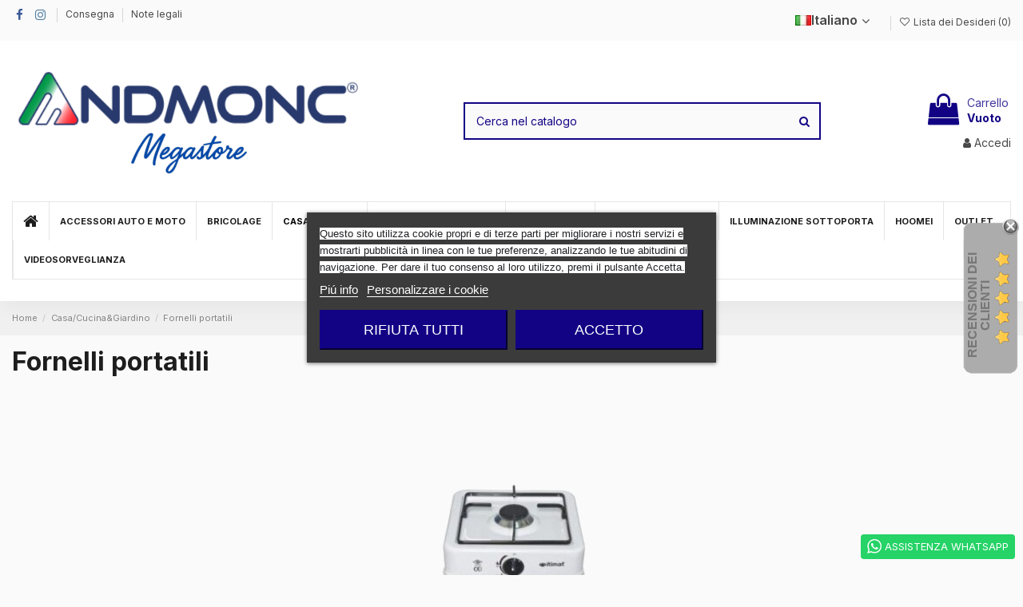

--- FILE ---
content_type: text/html; charset=utf-8
request_url: https://www.andmonc.com/77-fornelli-portatili
body_size: 60869
content:
<!doctype html>
<html lang="it">

<head>
    
        
  <meta charset="utf-8">


  <meta http-equiv="x-ua-compatible" content="ie=edge">



  <script async src="https://www.googletagmanager.com/gtag/js?id=G-96CWE17390"></script>
<script>
  
  window.dataLayer = window.dataLayer || [];
  function gtag(){dataLayer.push(arguments);}
  gtag('js', new Date());
  gtag('config', 'G-96CWE17390');
  
  
</script>
  


 

 
  






      <!-- Google Tag Manager -->
    <script>(function(w,d,s,l,i){w[l]=w[l]||[];w[l].push({'gtm.start':
      new Date().getTime(),event:'gtm.js'});var f=d.getElementsByTagName(s)[0],
              j=d.createElement(s),dl=l!='dataLayer'?'&l='+l:'';j.async=true;j.src=
              'https://www.googletagmanager.com/gtm.js?id='+i+dl;f.parentNode.insertBefore(j,f);
              })(window,document,'script','dataLayer','GTM-NNDLC5KR');</script>
    <!-- End Google Tag Manager -->
    







<!-- Google Tag Manager (noscript) -->



<!-- End Google Tag Manager (noscript) -->

  



  <title>Fornelli portatili</title>
  
    
  
  
    
  
  <meta name="description" content="cucina ovunque grazie ai nostri fornelli portatili">
  <meta name="keywords" content="fornelli portatili">
    
      <link rel="canonical" href="https://www.andmonc.com/it/77-fornelli-portatili">
    

  
          <link rel="alternate" href="https://www.andmonc.com/it/77-fornelli-portatili" hreflang="it">
            <link rel="alternate" href="https://www.andmonc.com/it/77-fornelli-portatili" hreflang="x-default">
                <link rel="alternate" href="https://www.andmonc.com/en/77-fornelli-portatili" hreflang="en-us">
                <link rel="alternate" href="https://www.andmonc.com/de/77-fornelli-portatili" hreflang="de-de">
                <link rel="alternate" href="https://www.andmonc.com/fr/77-fornelli-portatili" hreflang="fr-fr">
                <link rel="alternate" href="https://www.andmonc.com/es/77-fornelli-portatili" hreflang="es-es">
                <link rel="alternate" href="https://www.andmonc.com/pl/77-fornelli-portatili" hreflang="pl-pl">
            

  
    <script type="application/ld+json">
  {
    "@context": "https://schema.org",
    "@id": "#store-organization",
    "@type": "Organization",
    "name" : "Andmonc.com",
    "url" : "https://www.andmonc.com/it/",
  
      "logo": {
        "@type": "ImageObject",
        "url":"https://www.andmonc.com/img/logo-1757357583.jpg"
      }
      }
</script>

<script type="application/ld+json">
  {
    "@context": "https://schema.org",
    "@type": "WebPage",
    "isPartOf": {
      "@type": "WebSite",
      "url":  "https://www.andmonc.com/it/",
      "name": "Andmonc.com"
    },
    "name": "Fornelli portatili",
    "url":  "https://www.andmonc.com/77-fornelli-portatili"
  }
</script>


  <script type="application/ld+json">
    {
      "@context": "https://schema.org",
      "@type": "BreadcrumbList",
      "itemListElement": [
                  {
            "@type": "ListItem",
            "position": 1,
            "name": "Home",
            "item": "https://www.andmonc.com/it/"
          },              {
            "@type": "ListItem",
            "position": 2,
            "name": "Casa/Cucina&amp;Giardino",
            "item": "https://www.andmonc.com/it/21-casacucinagiardino"
          },              {
            "@type": "ListItem",
            "position": 3,
            "name": "Fornelli portatili",
            "item": "https://www.andmonc.com/it/77-fornelli-portatili"
          }          ]
    }
  </script>


  

  
    <script type="application/ld+json">
  {
    "@context": "https://schema.org",
    "@type": "ItemList",
    "itemListElement": [
            {
        "@type": "ListItem",
        "position": 1,
        "name": "Fornello da Campeggio Fornello A Gas",
        "url": "https://www.andmonc.com/it/fornelli-portatili/1556-fornello-da-campeggio-fornello-a-gas-8055712891301.html"
      },          {
        "@type": "ListItem",
        "position": 2,
        "name": "Fornello in ghisa destman dt-1870-3P",
        "url": "https://www.andmonc.com/it/fornelli-portatili/3663-fornello-in-ghisa-destman-dt-1870-3p-8055267167074.html"
      },          {
        "@type": "ListItem",
        "position": 3,
        "name": "Fornello in ghisa destman dt-1880-4P",
        "url": "https://www.andmonc.com/it/fornelli-portatili/3664-fornello-in-ghisa-destman-dt-1880-4p-8055267167081.html"
      },          {
        "@type": "ListItem",
        "position": 4,
        "name": "Fornello a gas singolo destman dt-568-1T",
        "url": "https://www.andmonc.com/it/fornelli-portatili/3665-fornello-a-gas-singolo-destman-dt-568-1t-8055267167098.html"
      },          {
        "@type": "ListItem",
        "position": 5,
        "name": "Fornello a gas doppio destman dt-568-2T",
        "url": "https://www.andmonc.com/it/fornelli-portatili/3666-fornello-a-gas-doppio-destman-dt-568-2t-8055267167104.html"
      },          {
        "@type": "ListItem",
        "position": 6,
        "name": "Fornello a gas triplo destman dt-568-3T",
        "url": "https://www.andmonc.com/it/fornelli-portatili/3667-fornello-a-gas-triplo-destman-dt-568-3t-8055267167111.html"
      },          {
        "@type": "ListItem",
        "position": 7,
        "name": "Fornello a gas quattro fuochi destman dt-568-4T",
        "url": "https://www.andmonc.com/it/fornelli-portatili/3668-fornello-a-gas-quattro-fuochi-destman-dt-568-4t-8055267167128.html"
      },          {
        "@type": "ListItem",
        "position": 8,
        "name": "Fornello elettrico Singolo 1000W Dictrolux",
        "url": "https://www.andmonc.com/it/fornelli-portatili/18992-fornello-elettrico-singolo-1000w-dictrolux.html"
      },          {
        "@type": "ListItem",
        "position": 9,
        "name": "Fornello Portatile 1500W, 5 livelli di temperatura",
        "url": "https://www.andmonc.com/it/fornelli-portatili/18993-fornello-portatile-1500w-5-livelli-di-temperatura.html"
      }        ]
  }
</script>


  
    
  



    <meta property="og:title" content="Fornelli portatili"/>
    <meta property="og:url" content="https://www.andmonc.com/77-fornelli-portatili"/>
    <meta property="og:site_name" content="Andmonc.com"/>
    <meta property="og:description" content="cucina ovunque grazie ai nostri fornelli portatili">
    <meta property="og:type" content="website">


            <meta property="og:image" content="https://www.andmonc.com/c/77-category_default/fornelli-portatili.jpg">
        <meta property="og:image:width" content="1003">
        <meta property="og:image:height" content="200">
    





      <meta name="viewport" content="width=device-width, initial-scale=1">
  




  <link rel="icon" type="image/vnd.microsoft.icon" href="https://www.andmonc.com/img/favicon.ico?1757357583">
  <link rel="shortcut icon" type="image/x-icon" href="https://www.andmonc.com/img/favicon.ico?1757357583">
    




    <link rel="stylesheet" href="https://www.andmonc.com/themes/warehouse/assets/cache/theme-809de71989.css" type="text/css" media="all">




<link rel="preload" as="font"
      href="/themes/warehouse/assets/css/font-awesome/fonts/fontawesome-webfont.woff?v=4.7.0"
      type="font/woff" crossorigin="anonymous">
<link rel="preload" as="font"
      href="/themes/warehouse/assets/css/font-awesome/fonts/fontawesome-webfont.woff2?v=4.7.0"
      type="font/woff2" crossorigin="anonymous">


<link  rel="preload stylesheet"  as="style" href="/themes/warehouse/assets/css/font-awesome/css/font-awesome-preload.css"
       type="text/css" crossorigin="anonymous">


<meta name="google-site-verification" content="d12XHnnZGu_YQsVZUEneur21sMGMO0Sfl-pYBO4vUGY" />




  

  <script>
        var btGapTag = {"tagContent":{"tracking_type":{"label":"tracking_type","value":"view_item_list"},"contents":{"label":"contents","value":[{"item_id":"1556","item_name":"Fornello da Campeggio Fornello A Gas","currency":"EUR","item_category":"Fornelli portatili","price":"74.99","item_brand":"Andmonc"},{"item_id":"3663","item_name":"Fornello in ghisa destman dt-1870-3P","currency":"EUR","item_category":"Fornelli portatili","price":"59.99","item_brand":"Andmonc"},{"item_id":"3664","item_name":"Fornello in ghisa destman dt-1880-4P","currency":"EUR","item_category":"Fornelli portatili","price":"79.99","item_brand":"Andmonc"},{"item_id":"3665","item_name":"Fornello a gas singolo destman dt-568-1T","currency":"EUR","item_category":"Fornelli portatili","price":"27.99","item_brand":"Andmonc"},{"item_id":"3666","item_name":"Fornello a gas doppio destman dt-568-2T","currency":"EUR","item_category":"Fornelli portatili","price":"54.99","item_brand":"Andmonc"},{"item_id":"3667","item_name":"Fornello a gas triplo destman dt-568-3T","currency":"EUR","item_category":"Fornelli portatili","price":"64.99","item_brand":"Andmonc"},{"item_id":"3668","item_name":"Fornello a gas quattro fuochi destman dt-568-4T","currency":"EUR","item_category":"Fornelli portatili","price":"84.99","item_brand":"Andmonc"},{"item_id":"18992","item_name":"Fornello elettrico Singolo 1000W Dictrolux","currency":"EUR","item_category":"Fornelli portatili","price":"34.99","item_brand":"Andmonc"},{"item_id":"18993","item_name":"Fornello Portatile 1500W, 5 livelli di temperatura","currency":"EUR","item_category":"Fornelli portatili","price":"38.99","item_brand":"Andmonc"}]},"coupon_name":{"label":"coupon","value":"no_coupon"},"value":{"label":"value","value":null},"content_name":{"label":"content_name","value":"Fornelli portatili"},"content_category":{"label":"content_category","value":"'Casa\/Cucina&Giardino > Fornelli portatili'"}},"bAddToCartTrigger":"1","elementCategoryProduct":"article.product-miniature","elementRemoveCart":"a.remove-from-cart","elementShipping":"input[type=radio]","elementPayment":".ps-shown-by-js","elementlogin":"button#submit-login","elementsignup":"div.no-account","elementWishCat":"button.wishlist-button-add","elementWishProd":"button.wishlist-button-add","gaId":"G-96CWE17390","gaEnable":"1","bEnableUa":"0","sUAcode":"UA-180956272-1","ajaxUrl":"https:\/\/www.andmonc.com\/it\/module\/ganalyticspro\/ajax","token":"0d1558ace5307549b6f8bfaeb714f2d3","bRefund":false,"bPartialRefund":false,"bUseConsent":"0","bConsentHtmlElement":"button.lgcookieslaw-button.lgcookieslaw-accept-button","iConsentConsentLvl":0,"referer":null,"acbIsInstalled":false};
        var btPixel = {"btnAddToWishlist":"button.wishlist-button-add","btnOrder":"button[name=\"confirm-addresses\"]","tagContent":{"sPixel":"1623892981961323","aDynTags":{"content_type":{"label":"content_type","value":"product"},"content_ids":{"label":"content_ids","value":"['IT1556','IT3663','IT3664','IT3665','IT3666','IT3667','IT3668','IT18992','IT18993']"},"value":{"label":"value","value":null},"content_name":{"label":"content_name","value":"Fornelli portatili"},"content_category":{"label":"content_category","value":"Casa\/Cucina&Giardino > Fornelli portatili"}},"sCR":"\n","aTrackingType":{"label":"tracking_type","value":"ViewCategory"},"sJsObjName":"oPixelFacebook"},"pixel_id":"1623892981961323","bUseConsent":"0","iConsentConsentLvl":0,"bConsentHtmlElement":"","bConsentHtmlElementSecond":"","bUseAxeption":"0","token":"0d1558ace5307549b6f8bfaeb714f2d3","ajaxUrl":"https:\/\/www.andmonc.com\/it\/module\/facebookproductad\/ajax","external_id":0,"useAdvancedMatching":true,"advancedMatchingData":false,"eventId":8204,"fbdaSeparator":"v","pixelCurrency":"EUR","comboExport":"0","prefix":"","prefixLang":"IT","useConversionApi":"1","useApiForPageView":"1","currentPage":"category","id_order":false};
        var btTkpPixel = {"btnOrder":"button[name=\"confirm-addresses\"]","elementCategoryProduct":"","elementCategoryWishlist":".wishlist-button-add","elementProductWishlist":".wishlist-button-product","useAdvancedMatcing":false,"userEmail":"","bUseConsent":"0","iConsentConsentLvl":0,"bConsentHtmlElement":"","tagContent":{"tracking_type":{"label":"tracking_type","value":"ViewContent"},"content_type":{"label":"content_type","value":"product_group"},"content_id":{"label":"content_id","value":"1556,3663,3664,3665,3666,3667,3668,18992,18993"},"content_name":{"label":"content_name","value":"Fornelli portatili"},"content_category":{"label":"content_category","value":"Casa\/Cucina&Giardino > Fornelli portatili"}},"token":"0d1558ace5307549b6f8bfaeb714f2d3","ajaxUrl":"https:\/\/www.andmonc.com\/it\/module\/bttiktokpixel\/ajax","tkpSeparator":"v"};
        var comment_tab = "3";
        var dm_hash = "3GU8JRP1F";
        var dm_mode = 0;
        var elementorFrontendConfig = {"isEditMode":"","stretchedSectionContainer":"","instagramToken":false,"is_rtl":false,"ajax_csfr_token_url":"https:\/\/www.andmonc.com\/it\/module\/iqitelementor\/Actions?process=handleCsfrToken&ajax=1"};
        var iqitTheme = {"rm_sticky":"up","rm_breakpoint":0,"op_preloader":"0","cart_style":"side","cart_confirmation":"open","h_layout":"1","f_fixed":"","f_layout":"2","h_absolute":"0","h_sticky":"0","hw_width":"inherit","mm_content":"accordion","hm_submenu_width":"default","h_search_type":"full","pl_lazyload":true,"pl_infinity":false,"pl_rollover":true,"pl_crsl_autoplay":false,"pl_slider_ld":5,"pl_slider_d":4,"pl_slider_t":2,"pl_slider_p":1,"pp_thumbs":"bottom","pp_zoom":"modalzoom","pp_image_layout":"carousel","pp_tabs":"tabha","pl_grid_qty":true};
        var iqitcountdown_days = "d.";
        var iqitextendedproduct = {"speed":"70","hook":"modal"};
        var iqitfdc_from = 0;
        var iqitmegamenu = {"sticky":"false","containerSelector":"#wrapper > .container"};
        var iqitreviews = [];
        var iqitwishlist = {"nbProducts":0};
        var lgcomments_products_default_display = "3";
        var lgcomments_products_extra_display = "10";
        var module_dir = "\/modules\/lgcomments\/";
        var prestashop = {"cart":{"products":[],"totals":{"total":{"type":"total","label":"Totale","amount":0,"value":"0,00\u00a0\u20ac"},"total_including_tax":{"type":"total","label":"Totale (tasse incl.)","amount":0,"value":"0,00\u00a0\u20ac"},"total_excluding_tax":{"type":"total","label":"Totale (tasse escl.)","amount":0,"value":"0,00\u00a0\u20ac"}},"subtotals":{"products":{"type":"products","label":"Totale parziale","amount":0,"value":"0,00\u00a0\u20ac"},"discounts":null,"shipping":{"type":"shipping","label":"Spedizione","amount":0,"value":""},"tax":null},"products_count":0,"summary_string":"0 articoli","vouchers":{"allowed":1,"added":[]},"discounts":[{"id_cart_rule":"174196","id_customer":"0","date_from":"2026-01-10 16:00:00","date_to":"2026-08-30 16:00:00","description":"Sconto del 10% carrello abbandonato\r\n","quantity":"99999979","quantity_per_user":"1","priority":"1","partial_use":"1","code":"ANDMONC10","minimum_amount":"0.000000","minimum_amount_tax":"0","minimum_amount_currency":"1","minimum_amount_shipping":"0","country_restriction":"0","carrier_restriction":"0","group_restriction":"0","cart_rule_restriction":"0","product_restriction":"0","shop_restriction":"0","free_shipping":"0","reduction_percent":"10.00","reduction_amount":"0.000000","reduction_tax":"0","reduction_currency":"1","reduction_product":"0","reduction_exclude_special":"0","gift_product":"0","gift_product_attribute":"0","highlight":"1","active":"1","date_add":"2026-01-10 16:08:53","date_upd":"2026-01-23 21:06:21","id_lang":"1","name":"ANDMONC10","quantity_for_user":1}],"minimalPurchase":0,"minimalPurchaseRequired":""},"currency":{"id":1,"name":"Euro","iso_code":"EUR","iso_code_num":"978","sign":"\u20ac"},"customer":{"lastname":null,"firstname":null,"email":null,"birthday":null,"newsletter":null,"newsletter_date_add":null,"optin":null,"website":null,"company":null,"siret":null,"ape":null,"is_logged":false,"gender":{"type":null,"name":null},"addresses":[]},"language":{"name":"Italiano (Italian)","iso_code":"it","locale":"it-IT","language_code":"it","is_rtl":"0","date_format_lite":"d\/m\/Y","date_format_full":"d\/m\/Y H:i:s","id":1},"page":{"title":"","canonical":"https:\/\/www.andmonc.com\/it\/77-fornelli-portatili","meta":{"title":"Fornelli portatili","description":"cucina ovunque grazie ai nostri fornelli portatili","keywords":"fornelli portatili","robots":"index"},"page_name":"category","body_classes":{"lang-it":true,"lang-rtl":false,"country-IT":true,"currency-EUR":true,"layout-full-width":true,"page-category":true,"tax-display-enabled":true,"category-id-77":true,"category-Fornelli portatili":true,"category-id-parent-21":true,"category-depth-level-3":true},"admin_notifications":[]},"shop":{"name":"Andmonc.com","logo":"https:\/\/www.andmonc.com\/img\/logo-1757357583.jpg","stores_icon":"https:\/\/www.andmonc.com\/img\/logo_stores.png","favicon":"https:\/\/www.andmonc.com\/img\/favicon.ico"},"urls":{"base_url":"https:\/\/www.andmonc.com\/","current_url":"https:\/\/www.andmonc.com\/77-fornelli-portatili","shop_domain_url":"https:\/\/www.andmonc.com","img_ps_url":"https:\/\/www.andmonc.com\/img\/","img_cat_url":"https:\/\/www.andmonc.com\/img\/c\/","img_lang_url":"https:\/\/www.andmonc.com\/img\/l\/","img_prod_url":"https:\/\/www.andmonc.com\/img\/p\/","img_manu_url":"https:\/\/www.andmonc.com\/img\/m\/","img_sup_url":"https:\/\/www.andmonc.com\/img\/su\/","img_ship_url":"https:\/\/www.andmonc.com\/img\/s\/","img_store_url":"https:\/\/www.andmonc.com\/img\/st\/","img_col_url":"https:\/\/www.andmonc.com\/img\/co\/","img_url":"https:\/\/www.andmonc.com\/themes\/warehouse\/assets\/img\/","css_url":"https:\/\/www.andmonc.com\/themes\/warehouse\/assets\/css\/","js_url":"https:\/\/www.andmonc.com\/themes\/warehouse\/assets\/js\/","pic_url":"https:\/\/www.andmonc.com\/upload\/","pages":{"address":"https:\/\/www.andmonc.com\/it\/indirizzo","addresses":"https:\/\/www.andmonc.com\/it\/indirizzi","authentication":"https:\/\/www.andmonc.com\/it\/login","cart":"https:\/\/www.andmonc.com\/it\/carrello","category":"https:\/\/www.andmonc.com\/it\/index.php?controller=category","cms":"https:\/\/www.andmonc.com\/it\/index.php?controller=cms","contact":"https:\/\/www.andmonc.com\/it\/contattaci","discount":"https:\/\/www.andmonc.com\/it\/buoni-sconto","guest_tracking":"https:\/\/www.andmonc.com\/it\/tracciatura-ospite","history":"https:\/\/www.andmonc.com\/it\/cronologia-ordini","identity":"https:\/\/www.andmonc.com\/it\/dati-personali","index":"https:\/\/www.andmonc.com\/it\/","my_account":"https:\/\/www.andmonc.com\/it\/account","order_confirmation":"https:\/\/www.andmonc.com\/it\/conferma-ordine","order_detail":"https:\/\/www.andmonc.com\/it\/index.php?controller=order-detail","order_follow":"https:\/\/www.andmonc.com\/it\/segui-ordine","order":"https:\/\/www.andmonc.com\/it\/ordine","order_return":"https:\/\/www.andmonc.com\/it\/index.php?controller=order-return","order_slip":"https:\/\/www.andmonc.com\/it\/buono-ordine","pagenotfound":"https:\/\/www.andmonc.com\/it\/pagina-non-trovata","password":"https:\/\/www.andmonc.com\/it\/recupero-password","pdf_invoice":"https:\/\/www.andmonc.com\/it\/index.php?controller=pdf-invoice","pdf_order_return":"https:\/\/www.andmonc.com\/it\/index.php?controller=pdf-order-return","pdf_order_slip":"https:\/\/www.andmonc.com\/it\/index.php?controller=pdf-order-slip","prices_drop":"https:\/\/www.andmonc.com\/it\/offerte","product":"https:\/\/www.andmonc.com\/it\/index.php?controller=product","search":"https:\/\/www.andmonc.com\/it\/ricerca","sitemap":"https:\/\/www.andmonc.com\/it\/Mappa del sito","stores":"https:\/\/www.andmonc.com\/it\/negozi","supplier":"https:\/\/www.andmonc.com\/it\/fornitori","register":"https:\/\/www.andmonc.com\/it\/login?create_account=1","order_login":"https:\/\/www.andmonc.com\/it\/ordine?login=1"},"alternative_langs":{"it":"https:\/\/www.andmonc.com\/it\/77-fornelli-portatili","en-us":"https:\/\/www.andmonc.com\/en\/77-fornelli-portatili","de-de":"https:\/\/www.andmonc.com\/de\/77-fornelli-portatili","fr-fr":"https:\/\/www.andmonc.com\/fr\/77-fornelli-portatili","es-es":"https:\/\/www.andmonc.com\/es\/77-fornelli-portatili","pl-pl":"https:\/\/www.andmonc.com\/pl\/77-fornelli-portatili"},"theme_assets":"\/themes\/warehouse\/assets\/","actions":{"logout":"https:\/\/www.andmonc.com\/it\/?mylogout="},"no_picture_image":{"bySize":{"cart_default":{"url":"https:\/\/www.andmonc.com\/img\/p\/it-default-cart_default.jpg","width":125,"height":162},"small_default":{"url":"https:\/\/www.andmonc.com\/img\/p\/it-default-small_default.jpg","width":150,"height":150},"home_default":{"url":"https:\/\/www.andmonc.com\/img\/p\/it-default-home_default.jpg","width":236,"height":305},"medium_default":{"url":"https:\/\/www.andmonc.com\/img\/p\/it-default-medium_default.jpg","width":452,"height":584},"large_default":{"url":"https:\/\/www.andmonc.com\/img\/p\/it-default-large_default.jpg","width":800,"height":800},"thickbox_default":{"url":"https:\/\/www.andmonc.com\/img\/p\/it-default-thickbox_default.jpg","width":1100,"height":1422}},"small":{"url":"https:\/\/www.andmonc.com\/img\/p\/it-default-cart_default.jpg","width":125,"height":162},"medium":{"url":"https:\/\/www.andmonc.com\/img\/p\/it-default-medium_default.jpg","width":452,"height":584},"large":{"url":"https:\/\/www.andmonc.com\/img\/p\/it-default-thickbox_default.jpg","width":1100,"height":1422},"legend":""}},"configuration":{"display_taxes_label":true,"display_prices_tax_incl":true,"is_catalog":false,"show_prices":true,"opt_in":{"partner":true},"quantity_discount":{"type":"discount","label":"Sconto unit\u00e0"},"voucher_enabled":1,"return_enabled":0},"field_required":[],"breadcrumb":{"links":[{"title":"Home","url":"https:\/\/www.andmonc.com\/it\/"},{"title":"Casa\/Cucina&Giardino","url":"https:\/\/www.andmonc.com\/it\/21-casacucinagiardino"},{"title":"Fornelli portatili","url":"https:\/\/www.andmonc.com\/it\/77-fornelli-portatili"}],"count":3},"link":{"protocol_link":"https:\/\/","protocol_content":"https:\/\/"},"time":1769258689,"static_token":"0d1558ace5307549b6f8bfaeb714f2d3","token":"ceb390ef4f5446d52f326e500be53220","debug":false};
        var psemailsubscription_subscription = "https:\/\/www.andmonc.com\/it\/module\/ps_emailsubscription\/subscription";
        var psr_icon_color = "#ff5100";
        var review_controller_link = "https:\/\/www.andmonc.com\/it\/module\/lgcomments\/reviews?action=sendReview&ajax=1";
        var review_controller_name = "index.php?controller=module-lgcomments-reviews";
        var send_successfull_msg = "La recensione \u00e8 stata inviata correttamente.";
        var sliderblocks = 4;
        var star_color = "yellow";
        var star_style = "plain";
      </script>



      <script>
    window.dataLayer = window.dataLayer || [];

    function gtag() {
        dataLayer.push(arguments);
    }

            gtag('consent', 'default', {
                            'functionality_storage' : 'granted',
                            'ad_storage' : 'denied',
                            'analytics_storage' : 'denied',
                        'wait_for_update' : 1000,
        });
    
    gtag('set', 'url_passthrough', false);
    gtag('set', 'ads_data_redaction', true);
</script>
 
<script type="text/javascript">
    var lgcookieslaw_consent_mode = 1;
    var lgcookieslaw_banner_url_ajax_controller = "https://www.andmonc.com/it/module/lgcookieslaw/ajax";     var lgcookieslaw_cookie_values = null;     var lgcookieslaw_saved_preferences = 0;
    var lgcookieslaw_ajax_calls_token = "193838ddf8825fb02a839b24228463ab";
    var lgcookieslaw_reload = 0;
    var lgcookieslaw_block_navigation = 0;
    var lgcookieslaw_banner_position = 3;
    var lgcookieslaw_show_fixed_button = 1;
    var lgcookieslaw_save_user_consent = 1;
    var lgcookieslaw_reject_cookies_when_closing_banner = 0;
</script>

<style id="st_buy_button_style">
.product-information .st-buy-button {
	display: inline-block;
}
.product-add-to-cart .product-quantity .st-buy-button {
    margin-left: 10px;
	padding: 0;
}
/*.product-miniature .thumbnail-container{
	margin-bottom: 4rem !important;
	overflow: visible !important;
}*/
.product-description .st-buy-button, .product-container .st-buy-button, #buy_block .st-buy-button  {
    background: inherit;
    padding: 10px;
    text-align: center;
}
/*.product-description .st-buy-button {
   box-shadow: 2px 10px 8px 0 rgba(0,0,0,.2);
}*/
.st-buy-button a{
    color: #ffffff;    background: #120384;    		}
.st-buy-button a:hover{
    color: #ffffff;    background: #0000ff;    border: 1px solid #0000ff;}
</style>

    <!-- Tiktok Product Ad Module by BusinessTech - Start TikTok Pixel Code -->
    
        <script>
            ! function(w, d, t) {
                w.TiktokAnalyticsObject=t;var ttq=w[t]=w[t]||[];ttq.methods=["page","track","identify","instances","debug","on","off","once","ready","alias","group","enableCookie","disableCookie"],ttq.setAndDefer=function(t,e){t[e]=function(){t.push([e].concat(Array.prototype.slice.call(arguments,0)))}};for(var i=0;i<ttq.methods.length;i++)ttq.setAndDefer(ttq,ttq.methods[i]);ttq.instance=function(t){for(var e=ttq._i[t]||[],n=0;n<ttq.methods.length;n++)ttq.setAndDefer(e,ttq.methods[n]);return e},ttq.load=function(e,n){var i="https://analytics.tiktok.com/i18n/pixel/events.js";ttq._i=ttq._i||{},ttq._i[e]=[],ttq._i[e]._u=i,ttq._t=ttq._t||{},ttq._t[e]=+new Date,ttq._o=ttq._o||{},ttq._o[e]=n||{};var o=document.createElement("script");o.type="text/javascript",o.async=!0,o.src=i+"?sdkid="+e+"&lib="+t;var a=document.getElementsByTagName("script")[0];a.parentNode.insertBefore(o,a)};
                    ttq.load('C3EGGM0U4DKSADTAC1DG');
                                    ttq.track('ViewContent', {
                    
                                                                                                                    content_type : 'product_group',
                                                                                                content_id : '1556,3663,3664,3665,3666,3667,3668,18992,18993',
                                                                                                content_name : 'Fornelli portatili',
                                                                                                content_category : 'Casa/Cucina&amp;Giardino &gt; Fornelli portatili'                                                                
                 })
                                }(window, document, 'ttq');
            </script>
        
        <!-- Tiktok Product Ad Module by BusinessTech - End TikTok Pixel Code -->	<script async src="https://www.googletagmanager.com/gtag/js?id=G-96CWE17390"></script>
 <script src="https://cdn.brevo.com/js/sdk-loader.js" async></script>
<script>
    window.Brevo = window.Brevo || [];
    Brevo.push([
        "init",
        {
            client_key: "dkqt8rlvpg54m901l0mwd3u7",
            email_id: "",
        },
    ]);
</script>




    
    
     <meta name="facebook-domain-verification" content="xa4a0otuonqy0cocz8flhvtobjhraw" />
<script src="https://app.chatgptbuilder.io/webchat/plugin.js?v=5"></script>

<link rel="preconnect" href="https://fonts.googleapis.com">
<link rel="preconnect" href="https://fonts.gstatic.com" crossorigin>
<link href="https://fonts.googleapis.com/css2?family=Inter:ital,opsz,wght@0,14..32,100..900;1,14..32,100..900&display=swap" rel="stylesheet">


<!-- Google tag (gtag.js) -->
<script async src="https://www.googletagmanager.com/gtag/js?id=G-96CWE17390"></script>
<script>
  window.dataLayer = window.dataLayer || [];
  function gtag(){dataLayer.push(arguments);}
  gtag('js', new Date());

  gtag('config', 'G-96CWE17390');
</script>

<!-- Google Tag Manager -->
<script>(function(w,d,s,l,i){w[l]=w[l]||[];w[l].push({'gtm.start':
new Date().getTime(),event:'gtm.js'});var f=d.getElementsByTagName(s)[0],
j=d.createElement(s),dl=l!='dataLayer'?'&l='+l:'';j.async=true;j.src=
'https://www.googletagmanager.com/gtm.js?id='+i+dl;f.parentNode.insertBefore(j,f);
})(window,document,'script','dataLayer','GTM-NNDLC5KR');</script>
<!-- End Google Tag Manager -->


<!-- Google Tag Manager (noscript) -->
<noscript><iframe src="https://www.googletagmanager.com/ns.html?id=GTM-NNDLC5KR"
height="0" width="0" style="display:none;visibility:hidden"></iframe></noscript>
<!-- End Google Tag Manager (noscript) -->

<script>
(function () {
  var checkBanner = setInterval(function () {
    var banner = document.getElementById("promo-banner");

    if (banner) {
      clearInterval(checkBanner);

      setTimeout(function () {
        banner.style.transition = "opacity 0.6s ease, transform 0.6s ease";
        banner.style.opacity = "0";
        banner.style.transform = "translateY(-10px)";

        setTimeout(function () {
          banner.style.display = "none";
        }, 600);
      }, 10000);
    }
  }, 500);
})();
</script>
 <!-- Google Tag Manager -->

<script>(function(w,d,s,l,i){w[l]=w[l]||[];w[l].push({'gtm.start':
new Date().getTime(),event:'gtm.js'});var f=d.getElementsByTagName(s)[0],
j=d.createElement(s),dl=l!='dataLayer'?'&l='+l:'';j.async=true;j.src=
'https://www.googletagmanager.com/gtm.js?id='+i+dl;f.parentNode.insertBefore(j,f);
})(window,document,'script','dataLayer','GTM-PX56VHTM');</script>

<!-- End Google Tag Manager -->

<!-- Google tag (gtag.js) -->
<script async src="https://www.googletagmanager.com/gtag/js?id=G-08RSBMRQPF"></script>
<script>
  window.dataLayer = window.dataLayer || [];
  function gtag(){ dataLayer.push(arguments); }
  gtag('js', new Date());

  gtag('config', 'G-08RSBMRQPF');
</script>
</head>

<body id="category" class="lang-it country-it currency-eur layout-full-width page-category tax-display-enabled category-id-77 category-fornelli-portatili category-id-parent-21 category-depth-level-3 body-desktop-header-style-w-1">
<!-- Google Tag Manager (noscript) -->
<noscript><iframe src="https://www.googletagmanager.com/ns.html?id=GTM-PX56VHTM"
height="0" width="0" style="display:none;visibility:hidden"></iframe></noscript>
<!-- End Google Tag Manager (noscript) -->

            <!-- Google Tag Manager (noscript) -->
        <noscript><iframe src="https://www.googletagmanager.com/ns.html?id=GTM-NNDLC5KR"
                          height="0" width="0" style="display:none;visibility:hidden"></iframe></noscript>
        <!-- End Google Tag Manager (noscript) -->
    




    


<main id="main-page-content"  >
    
            

    <header id="header" class="desktop-header-style-w-1">
        
            
  <div class="header-banner">
    
  </div>




            <nav class="header-nav">
        <div class="container">
    
        <div class="row justify-content-between">
            <div class="col col-auto col-md left-nav">
                 <div class="d-inline-block"> 

<ul class="social-links _topbar" itemscope itemtype="https://schema.org/Organization" itemid="#store-organization">
    <li class="facebook"><a itemprop="sameAs" href="https://www.facebook.com/AndmoncTeam" target="_blank" rel="noreferrer noopener"><i class="fa fa-facebook fa-fw" aria-hidden="true"></i></a></li>    <li class="instagram"><a itemprop="sameAs" href="https://www.instagram.com/andmoncitalia/" target="_blank" rel="noreferrer noopener"><i class="fa fa-instagram fa-fw" aria-hidden="true"></i></a></li>          </ul>

 </div>                             <div class="block-iqitlinksmanager block-iqitlinksmanager-2 block-links-inline d-inline-block">
            <ul>
                                                            <li>
                            <a
                                    href="https://www.andmonc.com/it/content/1-consegna"
                                    title="I nostri termini e condizioni di consegna"                                                                >
                                Consegna
                            </a>
                        </li>
                                                                                <li>
                            <a
                                    href="https://www.andmonc.com/it/content/2-note-legali"
                                    title="Note legali"                                                                >
                                Note legali
                            </a>
                        </li>
                                                </ul>
        </div>
    
            </div>
            <div class="col col-auto center-nav text-center">
                
             </div>
            <div class="col col-auto col-md right-nav text-right">
                

<div id="language_selector" class="d-inline-block">
    <div class="language-selector-wrapper d-inline-block">
        <div class="language-selector dropdown js-dropdown">
            <a class="expand-more" data-toggle="dropdown" data-iso-code="it"><img width="16" height="11" src="https://www.andmonc.com/img/l/1.jpg" alt="Italiano" class="img-fluid lang-flag" /> Italiano <i class="fa fa-angle-down fa-fw" aria-hidden="true"></i></a>
            <div class="dropdown-menu">
                <ul>
                                            <li  class="current" >
                            <a href="https://www.andmonc.com/it/77-fornelli-portatili" rel="alternate" hreflang="it"
                               class="dropdown-item"><img width="16" height="11" src="https://www.andmonc.com/img/l/1.jpg" alt="Italiano" class="img-fluid lang-flag"  data-iso-code="it"/> Italiano</a>
                        </li>
                                            <li >
                            <a href="https://www.andmonc.com/en/77-fornelli-portatili" rel="alternate" hreflang="en"
                               class="dropdown-item"><img width="16" height="11" src="https://www.andmonc.com/img/l/3.jpg" alt="English" class="img-fluid lang-flag"  data-iso-code="en"/> English</a>
                        </li>
                                            <li >
                            <a href="https://www.andmonc.com/de/77-fornelli-portatili" rel="alternate" hreflang="de"
                               class="dropdown-item"><img width="16" height="11" src="https://www.andmonc.com/img/l/4.jpg" alt="Deutsch" class="img-fluid lang-flag"  data-iso-code="de"/> Deutsch</a>
                        </li>
                                            <li >
                            <a href="https://www.andmonc.com/fr/77-fornelli-portatili" rel="alternate" hreflang="fr"
                               class="dropdown-item"><img width="16" height="11" src="https://www.andmonc.com/img/l/5.jpg" alt="Français" class="img-fluid lang-flag"  data-iso-code="fr"/> Français</a>
                        </li>
                                            <li >
                            <a href="https://www.andmonc.com/es/77-fornelli-portatili" rel="alternate" hreflang="es"
                               class="dropdown-item"><img width="16" height="11" src="https://www.andmonc.com/img/l/6.jpg" alt="Español" class="img-fluid lang-flag"  data-iso-code="es"/> Español</a>
                        </li>
                                            <li >
                            <a href="https://www.andmonc.com/pl/77-fornelli-portatili" rel="alternate" hreflang="pl"
                               class="dropdown-item"><img width="16" height="11" src="https://www.andmonc.com/img/l/7.jpg" alt="Polski" class="img-fluid lang-flag"  data-iso-code="pl"/> Polski</a>
                        </li>
                                    </ul>
            </div>
        </div>
    </div>
</div>
<div class="d-inline-block">
    <a href="//www.andmonc.com/it/module/iqitwishlist/view">
        <i class="fa fa-heart-o fa-fw" aria-hidden="true"></i> Lista dei Desideri (<span
                id="iqitwishlist-nb"></span>)
    </a>
</div>

             </div>
        </div>

                        </div>
            </nav>
        



<div id="desktop-header" class="desktop-header-style-1">
<!-- eugenata - theme v 4.5.8 -->
    
            
<div class="header-top">
    <div id="desktop-header-container" class="container">
        <div class="row align-items-center">
                            <div class="col col-auto col-header-left">
                    <div id="desktop_logo">
                        
  <a href="https://www.andmonc.com/it/">
    <img class="logo img-fluid"
         src="https://www.andmonc.com/img/logo-1757357583.jpg"
                  alt="Andmonc.com"
         width="439"
         height="141"
    >
  </a>

                    </div>
                    
                </div>
                <div class="col col-header-center">
                                        <!-- Block search module TOP -->

<!-- Block search module TOP -->
<div id="search_widget" class="search-widget" data-search-controller-url="https://www.andmonc.com/it/module/iqitsearch/searchiqit">
    <form method="get" action="https://www.andmonc.com/it/module/iqitsearch/searchiqit">
        <div class="input-group">
            <input type="text" name="s" value="" data-all-text="vedi altri prodotti"
                   data-blog-text="Blog post"
                   data-product-text="Prodotti"
                   data-brands-text="Marca"
                   autocomplete="off" autocorrect="off" autocapitalize="off" spellcheck="false"
                   placeholder="Cerca nel catalogo" class="form-control form-search-control" />
            <button type="submit" class="search-btn">
                <i class="fa fa-search"></i>
            </button>
        </div>
    </form>
</div>
<!-- /Block search module TOP -->

<!-- /Block search module TOP -->


                    
                </div>
                        <div class="col col-auto col-header-right text-right">
                                    
                                            <div id="ps-shoppingcart-wrapper">
    <div id="ps-shoppingcart"
         class="header-cart-default ps-shoppingcart side-cart">
         <div id="blockcart" class="blockcart cart-preview"
         data-refresh-url="//www.andmonc.com/it/module/ps_shoppingcart/ajax">
        <a id="cart-toogle" class="cart-toogle header-btn header-cart-btn" data-toggle="dropdown" data-display="static">
            <i class="fa fa-shopping-bag fa-fw icon" aria-hidden="true"><span class="cart-products-count-btn  d-none">0</span></i>
            <span class="info-wrapper">
            <span class="title">Carrello</span>
            <span class="cart-toggle-details">
            <span class="text-faded cart-separator"> / </span>
                            Vuoto
                        </span>
            </span>
        </a>
        <div id="_desktop_blockcart-content" class="dropdown-menu-custom dropdown-menu">
    <div id="blockcart-content" class="blockcart-content" >
        <div class="cart-title">
            <span class="modal-title">Il tuo carrello</span>
            <button type="button" id="js-cart-close" class="close">
                <span>×</span>
            </button>
            <hr>
        </div>
                    <span class="no-items">Non ci sono più articoli nel tuo carrello</span>
            </div>
</div> </div>




    </div>
</div>

                                        
                
                <div id="user_info">
            <a
                href="https://www.andmonc.com/it/account"
                title="Accedi al tuo account cliente"
                rel="nofollow"
        ><i class="fa fa-user" aria-hidden="true"></i>
            <span>Accedi</span>
        </a>
    </div>


                
            </div>
            <div class="col-12">
                <div class="row">
                    
                </div>
            </div>
        </div>
    </div>
</div>
<div class="container iqit-megamenu-container"><div id="iqitmegamenu-wrapper" class="iqitmegamenu-wrapper iqitmegamenu-all">
	<div class="container container-iqitmegamenu">
		<div id="iqitmegamenu-horizontal" class="iqitmegamenu  clearfix" role="navigation">

			
				<div class="cbp-vertical-on-top">
					
<nav id="cbp-hrmenu1" class="cbp-hrmenu  iqitmegamenu-all cbp-vertical ">
	<div class="cbp-vertical-title"><i class="fa fa-bars cbp-iconbars"></i> <span class="cbp-vertical-title-text">Navigazione</span></div>
					<ul id="cbp-hrmenu1-ul">
											</ul>
				</nav>

				</div>
						
			<nav id="cbp-hrmenu" class="cbp-hrmenu cbp-horizontal cbp-hrsub-narrow">
				<ul>
											<li id="cbp-hrmenu-tab-1"
							class="cbp-hrmenu-tab cbp-hrmenu-tab-1 cbp-onlyicon ">
							<a href="https://www.andmonc.com/it/" class="nav-link" 
										>
										

										<span class="cbp-tab-title"> <i
												class="icon fa fa-home cbp-mainlink-icon"></i>
											</span>
																			</a>
																</li>
												<li id="cbp-hrmenu-tab-8"
							class="cbp-hrmenu-tab cbp-hrmenu-tab-8  cbp-has-submeu">
							<a href="https://www.andmonc.com/it/22-accessori-auto-e-moto" class="nav-link" 
										>
										

										<span class="cbp-tab-title">
											Accessori auto e moto											<i class="fa fa-angle-down cbp-submenu-aindicator"></i></span>
																			</a>
																			<div class="cbp-hrsub col-2">
											<div class="cbp-hrsub-inner">
												<div class="container iqitmegamenu-submenu-container">
													
																																													



<div class="row menu_row menu-element  first_rows menu-element-id-1">
                

                                                



    <div class="col-3 cbp-menu-column cbp-menu-element menu-element-id-2 ">
        <div class="cbp-menu-column-inner">
                        
                
                
                    
                                                    <ul class="cbp-links cbp-category-tree">
                                                                                                            <li class="cbp-hrsub-haslevel2">
                                            <div class="cbp-category-link-w">
                                                <a href="https://www.andmonc.com/it/92-auto">Auto</a>

                                                                                                    
    <ul class="cbp-hrsub-level2"><li ><div class="cbp-category-link-w"><a href="https://www.andmonc.com/it/3725-additivi-per-carburante">Additivi per carburante</a></div></li><li ><div class="cbp-category-link-w"><a href="https://www.andmonc.com/it/95-altoparlanti">Altoparlanti</a></div></li><li ><div class="cbp-category-link-w"><a href="https://www.andmonc.com/it/96-antifurti">Antifurti</a></div></li><li ><div class="cbp-category-link-w"><a href="https://www.andmonc.com/it/97-autoradio-1-din">Autoradio 1 din</a></div></li><li ><div class="cbp-category-link-w"><a href="https://www.andmonc.com/it/98-autoradio-2-din">Autoradio 2 Din</a></div></li><li ><div class="cbp-category-link-w"><a href="https://www.andmonc.com/it/1738-braccioli">Braccioli</a></div></li><li ><div class="cbp-category-link-w"><a href="https://www.andmonc.com/it/1746-calze-da-neve">Calze da neve</a></div></li><li ><div class="cbp-category-link-w"><a href="https://www.andmonc.com/it/99-caricabatterie">Caricabatterie</a></div></li><li ><div class="cbp-category-link-w"><a href="https://www.andmonc.com/it/1319-caricabatterie-smartphone-wireless">caricabatterie smartphone wireless</a></div></li><li ><div class="cbp-category-link-w"><a href="https://www.andmonc.com/it/1747-catene-da-neve-per-auto">Catene da neve per auto</a></div></li><li ><div class="cbp-category-link-w"><a href="https://www.andmonc.com/it/1737-copricerchi-auto">Copricerchi Auto</a></div></li><li ><div class="cbp-category-link-w"><a href="https://www.andmonc.com/it/1506-coprisedili-auto-universali">Coprisedili Auto Universali</a></div></li><li ><div class="cbp-category-link-w"><a href="https://www.andmonc.com/it/1709-coprivolanti-per-auto">Coprivolanti per auto</a></div></li><li ><div class="cbp-category-link-w"><a href="https://www.andmonc.com/it/100-crick">Crick</a></div></li><li ><div class="cbp-category-link-w"><a href="https://www.andmonc.com/it/112-cura-e-pulizia-">Cura e Pulizia</a></div></li></ul>

                                                                                            </div>
                                        </li>
                                                                                                                                                <li class="cbp-hrsub-haslevel2">
                                            <div class="cbp-category-link-w">
                                                <a href="https://www.andmonc.com/it/93-moto">Moto</a>

                                                                                                    
    <ul class="cbp-hrsub-level2"><li ><div class="cbp-category-link-w"><a href="https://www.andmonc.com/it/1683-accessori-per-moto">Accessori per Moto</a></div></li><li ><div class="cbp-category-link-w"><a href="https://www.andmonc.com/it/1669-antifurto-allarme-moto">Antifurto Allarme Moto</a></div></li><li ><div class="cbp-category-link-w"><a href="https://www.andmonc.com/it/117-auricolari-moto">Auricolari moto</a></div></li><li ><div class="cbp-category-link-w"><a href="https://www.andmonc.com/it/1636-gonfiatori-pneumatici">Gonfiatori Pneumatici</a></div></li><li ><div class="cbp-category-link-w"><a href="https://www.andmonc.com/it/1351-illuminazione-per-moto">Illuminazione per moto</a></div></li><li ><div class="cbp-category-link-w"><a href="https://www.andmonc.com/it/118-indicatori-direzionali">Indicatori direzionali</a></div></li><li ><div class="cbp-category-link-w"><a href="https://www.andmonc.com/it/1712-oli-motore-per-moto-e-scooter">Oli Motore per Moto e Scooter</a></div></li><li ><div class="cbp-category-link-w"><a href="https://www.andmonc.com/it/1510--protezioni-antipioggia">Protezioni antipioggia</a></div></li><li ><div class="cbp-category-link-w"><a href="https://www.andmonc.com/it/119-teli-copri-moto">Teli copri moto</a></div></li></ul>

                                                                                            </div>
                                        </li>
                                                                                                </ul>
                                            
                
            

            
            </div>    </div>
                            
                </div>
																													
																									</div>
											</div>
										</div>
																</li>
												<li id="cbp-hrmenu-tab-27"
							class="cbp-hrmenu-tab cbp-hrmenu-tab-27  cbp-has-submeu">
							<a href="https://www.andmonc.com/it/1338-bricolage-e-fai-da-te" class="nav-link" 
										>
										

										<span class="cbp-tab-title">
											Bricolage											<i class="fa fa-angle-down cbp-submenu-aindicator"></i></span>
																			</a>
																			<div class="cbp-hrsub col-4">
											<div class="cbp-hrsub-inner">
												<div class="container iqitmegamenu-submenu-container">
													
																																													



<div class="row menu_row menu-element  first_rows menu-element-id-1">
                

                                                



    <div class="col-6 cbp-menu-column cbp-menu-element menu-element-id-2 ">
        <div class="cbp-menu-column-inner">
                        
                
                
                    
                                                    <ul class="cbp-links cbp-category-tree">
                                                                                                            <li class="cbp-hrsub-haslevel2">
                                            <div class="cbp-category-link-w">
                                                <a href="https://www.andmonc.com/it/1338-bricolage-e-fai-da-te">Bricolage e fai da te</a>

                                                                                                    
    <ul class="cbp-hrsub-level2"><li ><div class="cbp-category-link-w"><a href="https://www.andmonc.com/it/4334-accessori-per-termostati">Accessori per termostati</a></div></li><li ><div class="cbp-category-link-w"><a href="https://www.andmonc.com/it/3740-adesivi-e-sigillanti-impermeabili">Adesivi e Sigillanti impermeabili</a></div></li><li ><div class="cbp-category-link-w"><a href="https://www.andmonc.com/it/1402-altri-materiali-per-il-bricolage-e-fai-da-te">Altri materiali per il bricolage e fai da te</a></div></li><li ><div class="cbp-category-link-w"><a href="https://www.andmonc.com/it/1568-carta-da-parati">Carta da parati</a></div></li><li ><div class="cbp-category-link-w"><a href="https://www.andmonc.com/it/1520-citofoni">Citofoni</a></div></li><li ><div class="cbp-category-link-w"><a href="https://www.andmonc.com/it/4378-corde">Corde</a></div></li><li ><div class="cbp-category-link-w"><a href="https://www.andmonc.com/it/2122--finestre-e-accessori">Finestre e accessori</a></div></li><li ><div class="cbp-category-link-w"><a href="https://www.andmonc.com/it/1637-forbici-e-cesoie-per-potatura">Forbici e cesoie per potatura</a></div></li><li ><div class="cbp-category-link-w"><a href="https://www.andmonc.com/it/1490-generatori">Generatori</a></div></li><li ><div class="cbp-category-link-w"><a href="https://www.andmonc.com/it/1536-generatori-di-linea-laser">Generatori di linea laser</a></div></li><li ><div class="cbp-category-link-w"><a href="https://www.andmonc.com/it/2123--idraulica-e-impiantistica">Idraulica e impiantistica</a></div></li><li ><div class="cbp-category-link-w"><a href="https://www.andmonc.com/it/1403-idropulitrici">idropulitrici</a></div></li><li ><div class="cbp-category-link-w"><a href="https://www.andmonc.com/it/1542-levigatrici-rotoorbitali">Levigatrici rotoorbitali</a></div></li><li ><div class="cbp-category-link-w"><a href="https://www.andmonc.com/it/1544-lucidatrici">Lucidatrici</a></div></li><li ><div class="cbp-category-link-w"><a href="https://www.andmonc.com/it/1397-martelli-perforatori">Martelli perforatori</a></div></li></ul>

                                                                                            </div>
                                        </li>
                                                                                                </ul>
                                            
                
            

            
            </div>    </div>
                            
                </div>
																													
																									</div>
											</div>
										</div>
																</li>
												<li id="cbp-hrmenu-tab-7"
							class="cbp-hrmenu-tab cbp-hrmenu-tab-7  cbp-has-submeu">
							<a href="https://www.andmonc.com/it/21-casacucinagiardino" class="nav-link" 
										>
										

										<span class="cbp-tab-title">
											Casa e Cucina											<i class="fa fa-angle-down cbp-submenu-aindicator"></i></span>
																			</a>
																			<div class="cbp-hrsub col-12">
											<div class="cbp-hrsub-inner">
												<div class="container iqitmegamenu-submenu-container">
													
																																													



<div class="row menu_row menu-element  first_rows menu-element-id-1">
                

                                                



    <div class="col-2 cbp-menu-column cbp-menu-element menu-element-id-2 ">
        <div class="cbp-menu-column-inner">
                        
                
                
                    
                                                    <ul class="cbp-links cbp-category-tree">
                                                                                                                                                                                <li >
                                            <div class="cbp-category-link-w">
                                                <a href="https://www.andmonc.com/it/1574-appoggia-cucchiaio">Appoggia cucchiaio</a>

                                                                                            </div>
                                        </li>
                                                                                                                                                                                                                    <li >
                                            <div class="cbp-category-link-w">
                                                <a href="https://www.andmonc.com/it/1333-asciugacapelli-da-parete">Asciugacapelli da parete</a>

                                                                                            </div>
                                        </li>
                                                                                                                                                <li >
                                            <div class="cbp-category-link-w">
                                                <a href="https://www.andmonc.com/it/1531-alzata">Alzata</a>

                                                                                            </div>
                                        </li>
                                                                                                                                                <li >
                                            <div class="cbp-category-link-w">
                                                <a href="https://www.andmonc.com/it/1567-appendiabiti-ingresso">Appendiabiti ingresso</a>

                                                                                            </div>
                                        </li>
                                                                                                                                                                                                                    <li class="cbp-hrsub-haslevel2">
                                            <div class="cbp-category-link-w">
                                                <a href="https://www.andmonc.com/it/1444-aspirapolvere">Aspirapolvere</a>

                                                                                                    
    <ul class="cbp-hrsub-level2"><li ><div class="cbp-category-link-w"><a href="https://www.andmonc.com/it/4177-aspirapolvere-altri-marchi">Aspirapolvere altri Marchi</a></div></li><li ><div class="cbp-category-link-w"><a href="https://www.andmonc.com/it/4323-aspirapolvere-dictrolux">Aspirapolvere Dictrolux</a></div></li><li ><div class="cbp-category-link-w"><a href="https://www.andmonc.com/it/1622-aspirapolvere-dyson">Aspirapolvere Dyson</a></div></li></ul>

                                                                                            </div>
                                        </li>
                                                                                                                                                <li >
                                            <div class="cbp-category-link-w">
                                                <a href="https://www.andmonc.com/it/1564-armadietti-portagioie">Armadietti portagioie</a>

                                                                                            </div>
                                        </li>
                                                                                                                                                <li >
                                            <div class="cbp-category-link-w">
                                                <a href="https://www.andmonc.com/it/1500-adesivi-per-piastrelle">Adesivi per piastrelle</a>

                                                                                            </div>
                                        </li>
                                                                                                                                                <li >
                                            <div class="cbp-category-link-w">
                                                <a href="https://www.andmonc.com/it/1465-asciugamani-ad-aria">Asciugamani ad aria</a>

                                                                                            </div>
                                        </li>
                                                                                                                                                <li >
                                            <div class="cbp-category-link-w">
                                                <a href="https://www.andmonc.com/it/1561-arredamento-bambini">Arredamento bambini</a>

                                                                                            </div>
                                        </li>
                                                                                                                                                <li >
                                            <div class="cbp-category-link-w">
                                                <a href="https://www.andmonc.com/it/1562-appendiabiti-a-parete-per-ingresso">Appendiabiti a parete per ingresso</a>

                                                                                            </div>
                                        </li>
                                                                                                                                                <li >
                                            <div class="cbp-category-link-w">
                                                <a href="https://www.andmonc.com/it/69-bollitori">Bollitori</a>

                                                                                            </div>
                                        </li>
                                                                                                                                                <li >
                                            <div class="cbp-category-link-w">
                                                <a href="https://www.andmonc.com/it/68-bilance-da-cucina">Bilance da cucina</a>

                                                                                            </div>
                                        </li>
                                                                                                </ul>
                                            
                
            

            
            </div>    </div>
                                    



    <div class="col-2 cbp-menu-column cbp-menu-element menu-element-id-3 ">
        <div class="cbp-menu-column-inner">
                        
                
                
                    
                                                    <ul class="cbp-links cbp-category-tree">
                                                                                                            <li class="cbp-hrsub-haslevel2">
                                            <div class="cbp-category-link-w">
                                                <a href="https://www.andmonc.com/it/1528-bicchieri-e-cristalli">Bicchieri e cristalli</a>

                                                                                                    
    <ul class="cbp-hrsub-level2"><li ><div class="cbp-category-link-w"><a href="https://www.andmonc.com/it/1606-bicchieri-acqua-">Bicchieri Acqua</a></div></li><li ><div class="cbp-category-link-w"><a href="https://www.andmonc.com/it/1611-bicchieri-birra">Bicchieri Birra</a></div></li><li ><div class="cbp-category-link-w"><a href="https://www.andmonc.com/it/1607-bicchieri-caffe">Bicchieri Caffè</a></div></li><li ><div class="cbp-category-link-w"><a href="https://www.andmonc.com/it/1608-bicchieri-da-whisky">Bicchieri da Whisky</a></div></li><li ><div class="cbp-category-link-w"><a href="https://www.andmonc.com/it/1612-bicchieri-in-plastica-rigida">Bicchieri in Plastica rigida</a></div></li><li ><div class="cbp-category-link-w"><a href="https://www.andmonc.com/it/1609-calici-liquore">Calici Liquore</a></div></li><li ><div class="cbp-category-link-w"><a href="https://www.andmonc.com/it/1610-calici-vino-spumante-champagne">Calici Vino, Spumante, Champagne</a></div></li><li ><div class="cbp-category-link-w"><a href="https://www.andmonc.com/it/4374-set-drinking-">Set Drinking</a></div></li></ul>

                                                                                            </div>
                                        </li>
                                                                                                                                                <li >
                                            <div class="cbp-category-link-w">
                                                <a href="https://www.andmonc.com/it/1502-barattoli-e-contenitori">Barattoli e contenitori</a>

                                                                                            </div>
                                        </li>
                                                                                                                                                <li >
                                            <div class="cbp-category-link-w">
                                                <a href="https://www.andmonc.com/it/1533-bottiglie">Bottiglie</a>

                                                                                            </div>
                                        </li>
                                                                                                                                                <li >
                                            <div class="cbp-category-link-w">
                                                <a href="https://www.andmonc.com/it/70-casseforti">Casseforti</a>

                                                                                            </div>
                                        </li>
                                                                                                                                                <li >
                                            <div class="cbp-category-link-w">
                                                <a href="https://www.andmonc.com/it/1530-set-di-candele">Set di candele</a>

                                                                                            </div>
                                        </li>
                                                                                                                                                                                                                                                                                                                                                                                                                                <li >
                                            <div class="cbp-category-link-w">
                                                <a href="https://www.andmonc.com/it/1575-cornici-da-parete-e-da-tavolo">Cornici da parete e da tavolo</a>

                                                                                            </div>
                                        </li>
                                                                                                                                                <li >
                                            <div class="cbp-category-link-w">
                                                <a href="https://www.andmonc.com/it/1487-centro-tavola">Centro Tavola</a>

                                                                                            </div>
                                        </li>
                                                                                                                                                                                                                    <li >
                                            <div class="cbp-category-link-w">
                                                <a href="https://www.andmonc.com/it/1563-como-e-cassettiere-camera">Comò e cassettiere camera</a>

                                                                                            </div>
                                        </li>
                                                                                                                                                <li >
                                            <div class="cbp-category-link-w">
                                                <a href="https://www.andmonc.com/it/72-diffusori-di-aromi">Diffusori di aromi</a>

                                                                                            </div>
                                        </li>
                                                                                                                                                <li >
                                            <div class="cbp-category-link-w">
                                                <a href="https://www.andmonc.com/it/73-dispenser-acqua">Dispenser acqua</a>

                                                                                            </div>
                                        </li>
                                                                                                                                                <li >
                                            <div class="cbp-category-link-w">
                                                <a href="https://www.andmonc.com/it/74-dispenser-cereali">Dispenser cereali</a>

                                                                                            </div>
                                        </li>
                                                                                                                                                <li >
                                            <div class="cbp-category-link-w">
                                                <a href="https://www.andmonc.com/it/75-dispenser-sapone">Dispenser sapone</a>

                                                                                            </div>
                                        </li>
                                                                                                </ul>
                                            
                
            

            
            </div>    </div>
                                    



    <div class="col-2 cbp-menu-column cbp-menu-element menu-element-id-4 ">
        <div class="cbp-menu-column-inner">
                        
                
                
                    
                                                    <ul class="cbp-links cbp-category-tree">
                                                                                                            <li class="cbp-hrsub-haslevel2">
                                            <div class="cbp-category-link-w">
                                                <a href="https://www.andmonc.com/it/76-ferri-da-stiro">Ferri da stiro</a>

                                                                                                    
    <ul class="cbp-hrsub-level2"><li ><div class="cbp-category-link-w"><a href="https://www.andmonc.com/it/1640-accessori-box-asciugabiancheria">Accessori Box Asciugabiancheria</a></div></li><li ><div class="cbp-category-link-w"><a href="https://www.andmonc.com/it/1638-box-asciugabiancheria-">Box Asciugabiancheria</a></div></li><li ><div class="cbp-category-link-w"><a href="https://www.andmonc.com/it/1639-ferri-da-stiro">Ferri da Stiro</a></div></li></ul>

                                                                                            </div>
                                        </li>
                                                                                                                                                <li >
                                            <div class="cbp-category-link-w">
                                                <a href="https://www.andmonc.com/it/77-fornelli-portatili">Fornelli portatili</a>

                                                                                            </div>
                                        </li>
                                                                                                                                                                                                                                                                                        <li >
                                            <div class="cbp-category-link-w">
                                                <a href="https://www.andmonc.com/it/1525-fornetti-elettrici">Fornetti elettrici</a>

                                                                                            </div>
                                        </li>
                                                                                                                                                <li >
                                            <div class="cbp-category-link-w">
                                                <a href="https://www.andmonc.com/it/78-friggitrici-ad-aria">Friggitrici ad aria</a>

                                                                                            </div>
                                        </li>
                                                                                                                                                <li >
                                            <div class="cbp-category-link-w">
                                                <a href="https://www.andmonc.com/it/1445-friggitrici">Friggitrici</a>

                                                                                            </div>
                                        </li>
                                                                                                                                                <li >
                                            <div class="cbp-category-link-w">
                                                <a href="https://www.andmonc.com/it/79-frullatori">Frullatori</a>

                                                                                            </div>
                                        </li>
                                                                                                                                                <li >
                                            <div class="cbp-category-link-w">
                                                <a href="https://www.andmonc.com/it/1504-ganci-e-portaabiti">Ganci e portaabiti</a>

                                                                                            </div>
                                        </li>
                                                                                                                                                                                                                    <li >
                                            <div class="cbp-category-link-w">
                                                <a href="https://www.andmonc.com/it/1484-lavapavimenti">Lavapavimenti</a>

                                                                                            </div>
                                        </li>
                                                                                                                                                <li >
                                            <div class="cbp-category-link-w">
                                                <a href="https://www.andmonc.com/it/1334-lampade-da-tavolo">Lampade da tavolo</a>

                                                                                            </div>
                                        </li>
                                                                                                                                                <li >
                                            <div class="cbp-category-link-w">
                                                <a href="https://www.andmonc.com/it/1512-lampade-da-soffitto">Lampade da soffitto</a>

                                                                                            </div>
                                        </li>
                                                                                                                                                <li >
                                            <div class="cbp-category-link-w">
                                                <a href="https://www.andmonc.com/it/1511-lampadine-smart">Lampadine smart</a>

                                                                                            </div>
                                        </li>
                                                                                                                                                <li >
                                            <div class="cbp-category-link-w">
                                                <a href="https://www.andmonc.com/it/1308-lavatrici-portatili">Lavatrici portatili</a>

                                                                                            </div>
                                        </li>
                                                                                                </ul>
                                            
                
            

            
            </div>    </div>
                                    



    <div class="col-2 cbp-menu-column cbp-menu-element menu-element-id-5 ">
        <div class="cbp-menu-column-inner">
                        
                
                
                    
                                                    <ul class="cbp-links cbp-category-tree">
                                                                                                            <li >
                                            <div class="cbp-category-link-w">
                                                <a href="https://www.andmonc.com/it/81-luci-da-esterno">Luci da esterno</a>

                                                                                            </div>
                                        </li>
                                                                                                                                                <li >
                                            <div class="cbp-category-link-w">
                                                <a href="https://www.andmonc.com/it/1429-luci-notturne-per-bambini">Luci notturne per bambini</a>

                                                                                            </div>
                                        </li>
                                                                                                                                                <li >
                                            <div class="cbp-category-link-w">
                                                <a href="https://www.andmonc.com/it/82-macchina-affetta-patate">Macchina affetta patate</a>

                                                                                            </div>
                                        </li>
                                                                                                                                                <li >
                                            <div class="cbp-category-link-w">
                                                <a href="https://www.andmonc.com/it/83-macchine-gelato-e-yogurt">Macchine gelato e yogurt</a>

                                                                                            </div>
                                        </li>
                                                                                                                                                <li >
                                            <div class="cbp-category-link-w">
                                                <a href="https://www.andmonc.com/it/84-macchine-per-fare-la-pasta">Macchine per fare la pasta</a>

                                                                                            </div>
                                        </li>
                                                                                                                                                <li >
                                            <div class="cbp-category-link-w">
                                                <a href="https://www.andmonc.com/it/1332-macchina-per-fare-le-creps">Macchina per fare le Creps</a>

                                                                                            </div>
                                        </li>
                                                                                                                                                <li >
                                            <div class="cbp-category-link-w">
                                                <a href="https://www.andmonc.com/it/85-macina-caffe">Macina caffè</a>

                                                                                            </div>
                                        </li>
                                                                                                                                                <li class="cbp-hrsub-haslevel2">
                                            <div class="cbp-category-link-w">
                                                <a href="https://www.andmonc.com/it/1446--macchina-da-caffe">Macchina da Caffè</a>

                                                                                                    
    <ul class="cbp-hrsub-level2"><li ><div class="cbp-category-link-w"><a href="https://www.andmonc.com/it/1659-macchina-caffe-aroma">Macchina caffè Aroma</a></div></li><li ><div class="cbp-category-link-w"><a href="https://www.andmonc.com/it/3730-macchina-caffe-de-longhi">Macchina caffè De Longhi</a></div></li><li ><div class="cbp-category-link-w"><a href="https://www.andmonc.com/it/1662-macchina-caffe-faber">Macchina caffè Faber</a></div></li><li ><div class="cbp-category-link-w"><a href="https://www.andmonc.com/it/1661-macchina-caffe-frog">Macchina caffè Frog</a></div></li><li ><div class="cbp-category-link-w"><a href="https://www.andmonc.com/it/1663-macchina-caffe-krups">Macchina caffè Krups</a></div></li><li ><div class="cbp-category-link-w"><a href="https://www.andmonc.com/it/1658-macchina-caffe-philips">Macchina caffè Philips</a></div></li></ul>

                                                                                            </div>
                                        </li>
                                                                                                                                                <li >
                                            <div class="cbp-category-link-w">
                                                <a href="https://www.andmonc.com/it/1491--macchine-per-waffle">Macchine per waffle</a>

                                                                                            </div>
                                        </li>
                                                                                                                                                <li >
                                            <div class="cbp-category-link-w">
                                                <a href="https://www.andmonc.com/it/1492-macchine-per-ciambelle">Macchine per ciambelle</a>

                                                                                            </div>
                                        </li>
                                                                                                                                                <li >
                                            <div class="cbp-category-link-w">
                                                <a href="https://www.andmonc.com/it/1524-montalatte">Montalatte</a>

                                                                                            </div>
                                        </li>
                                                                                                                                                <li >
                                            <div class="cbp-category-link-w">
                                                <a href="https://www.andmonc.com/it/86-materassi-gonfiabili">Materassi gonfiabili</a>

                                                                                            </div>
                                        </li>
                                                                                                                                                <li >
                                            <div class="cbp-category-link-w">
                                                <a href="https://www.andmonc.com/it/1482-mensole-per-doccia">Mensole per doccia</a>

                                                                                            </div>
                                        </li>
                                                                                                                                                <li >
                                            <div class="cbp-category-link-w">
                                                <a href="https://www.andmonc.com/it/1560-mobili-bagno-a-terra">Mobili bagno a terra</a>

                                                                                            </div>
                                        </li>
                                                                                                                                                <li >
                                            <div class="cbp-category-link-w">
                                                <a href="https://www.andmonc.com/it/1570-orologi-da-parete">Orologi da parete</a>

                                                                                            </div>
                                        </li>
                                                                                                                                                <li >
                                            <div class="cbp-category-link-w">
                                                <a href="https://www.andmonc.com/it/1467-unita-di-mensole">Unità di mensole</a>

                                                                                            </div>
                                        </li>
                                                                                                </ul>
                                            
                
            

            
            </div>    </div>
                                    



    <div class="col-2 cbp-menu-column cbp-menu-element menu-element-id-6 ">
        <div class="cbp-menu-column-inner">
                        
                
                
                    
                                                    <ul class="cbp-links cbp-category-tree">
                                                                                                            <li >
                                            <div class="cbp-category-link-w">
                                                <a href="https://www.andmonc.com/it/1507-piatti">Piatti</a>

                                                                                            </div>
                                        </li>
                                                                                                                                                <li >
                                            <div class="cbp-category-link-w">
                                                <a href="https://www.andmonc.com/it/1508-posate-da-cucina">Posate da cucina</a>

                                                                                            </div>
                                        </li>
                                                                                                                                                <li >
                                            <div class="cbp-category-link-w">
                                                <a href="https://www.andmonc.com/it/1330-piani-cottura-a-induzione">Piani cottura a induzione</a>

                                                                                            </div>
                                        </li>
                                                                                                                                                <li >
                                            <div class="cbp-category-link-w">
                                                <a href="https://www.andmonc.com/it/1376-piastre-e-griglie-elettriche">Piastre e griglie elettriche</a>

                                                                                            </div>
                                        </li>
                                                                                                                                                <li >
                                            <div class="cbp-category-link-w">
                                                <a href="https://www.andmonc.com/it/87-pulizia-casa">Pulizia casa</a>

                                                                                            </div>
                                        </li>
                                                                                                                                                <li >
                                            <div class="cbp-category-link-w">
                                                <a href="https://www.andmonc.com/it/1571-porta-carta-da-cucina">Porta carta da cucina</a>

                                                                                            </div>
                                        </li>
                                                                                                                                                <li >
                                            <div class="cbp-category-link-w">
                                                <a href="https://www.andmonc.com/it/1485-portacialde">Portacialde</a>

                                                                                            </div>
                                        </li>
                                                                                                                                                <li >
                                            <div class="cbp-category-link-w">
                                                <a href="https://www.andmonc.com/it/1573-portatazze">Portatazze</a>

                                                                                            </div>
                                        </li>
                                                                                                                                                <li >
                                            <div class="cbp-category-link-w">
                                                <a href="https://www.andmonc.com/it/1572-portatovaglioli">Portatovaglioli</a>

                                                                                            </div>
                                        </li>
                                                                                                                                                <li >
                                            <div class="cbp-category-link-w">
                                                <a href="https://www.andmonc.com/it/1309-piscine-da-esterno">Piscine da esterno</a>

                                                                                            </div>
                                        </li>
                                                                                                                                                <li >
                                            <div class="cbp-category-link-w">
                                                <a href="https://www.andmonc.com/it/1514-rilevatori-di-fumo">Rilevatori di fumo</a>

                                                                                            </div>
                                        </li>
                                                                                                                                                <li >
                                            <div class="cbp-category-link-w">
                                                <a href="https://www.andmonc.com/it/1519-rilevatori-di-fughe-di-gas">Rilevatori di fughe di gas</a>

                                                                                            </div>
                                        </li>
                                                                                                                                                <li >
                                            <div class="cbp-category-link-w">
                                                <a href="https://www.andmonc.com/it/88-scaldaletto-elettrico">Scaldaletto elettrico</a>

                                                                                            </div>
                                        </li>
                                                                                                                                                <li >
                                            <div class="cbp-category-link-w">
                                                <a href="https://www.andmonc.com/it/89-scaldavivande">Scaldavivande</a>

                                                                                            </div>
                                        </li>
                                                                                                                                                <li >
                                            <div class="cbp-category-link-w">
                                                <a href="https://www.andmonc.com/it/1535-scaffali-portascarpe">Scaffali portascarpe</a>

                                                                                            </div>
                                        </li>
                                                                                                                                                <li >
                                            <div class="cbp-category-link-w">
                                                <a href="https://www.andmonc.com/it/1577-scolapasta-e-colini-per-alimenti">Scolapasta e colini per alimenti</a>

                                                                                            </div>
                                        </li>
                                                                                                                                                <li >
                                            <div class="cbp-category-link-w">
                                                <a href="https://www.andmonc.com/it/1374-set-di-coltelli-da-cucina">Set di coltelli da cucina</a>

                                                                                            </div>
                                        </li>
                                                                                                </ul>
                                            
                
            

            
            </div>    </div>
                                    



    <div class="col-2 cbp-menu-column cbp-menu-element menu-element-id-7 ">
        <div class="cbp-menu-column-inner">
                        
                
                
                    
                                                    <ul class="cbp-links cbp-category-tree">
                                                                                                            <li >
                                            <div class="cbp-category-link-w">
                                                <a href="https://www.andmonc.com/it/1577-scolapasta-e-colini-per-alimenti">Scolapasta e colini per alimenti</a>

                                                                                            </div>
                                        </li>
                                                                                                                                                <li >
                                            <div class="cbp-category-link-w">
                                                <a href="https://www.andmonc.com/it/1374-set-di-coltelli-da-cucina">Set di coltelli da cucina</a>

                                                                                            </div>
                                        </li>
                                                                                                                                                <li >
                                            <div class="cbp-category-link-w">
                                                <a href="https://www.andmonc.com/it/1375-set-di-pentole">Set di pentole</a>

                                                                                            </div>
                                        </li>
                                                                                                                                                <li >
                                            <div class="cbp-category-link-w">
                                                <a href="https://www.andmonc.com/it/1553-set-scopino-e-paletta">Set scopino e paletta</a>

                                                                                            </div>
                                        </li>
                                                                                                                                                <li >
                                            <div class="cbp-category-link-w">
                                                <a href="https://www.andmonc.com/it/1569-soprammobili">Soprammobili</a>

                                                                                            </div>
                                        </li>
                                                                                                                                                <li >
                                            <div class="cbp-category-link-w">
                                                <a href="https://www.andmonc.com/it/1578-specchi-da-parete">Specchi da parete</a>

                                                                                            </div>
                                        </li>
                                                                                                                                                <li >
                                            <div class="cbp-category-link-w">
                                                <a href="https://www.andmonc.com/it/1399-stampi-per-il-ghiaccio">Stampi per il Ghiaccio</a>

                                                                                            </div>
                                        </li>
                                                                                                                                                <li >
                                            <div class="cbp-category-link-w">
                                                <a href="https://www.andmonc.com/it/90-sterminatori-di-insetti">Sterminatori di insetti</a>

                                                                                            </div>
                                        </li>
                                                                                                                                                <li >
                                            <div class="cbp-category-link-w">
                                                <a href="https://www.andmonc.com/it/1566-stendini">Stendini</a>

                                                                                            </div>
                                        </li>
                                                                                                                                                <li >
                                            <div class="cbp-category-link-w">
                                                <a href="https://www.andmonc.com/it/1486-svuotatasche">Svuotatasche</a>

                                                                                            </div>
                                        </li>
                                                                                                                                                <li >
                                            <div class="cbp-category-link-w">
                                                <a href="https://www.andmonc.com/it/1565-toelette">Toelette</a>

                                                                                            </div>
                                        </li>
                                                                                                                                                                    </ul>
                                            
                
            

            
            </div>    </div>
                            
                </div>
																													
																									</div>
											</div>
										</div>
																</li>
												<li id="cbp-hrmenu-tab-4"
							class="cbp-hrmenu-tab cbp-hrmenu-tab-4  cbp-has-submeu">
							<a href="https://www.andmonc.com/it/19-cosmetica-e-bellezza" class="nav-link" 
										>
										

										<span class="cbp-tab-title">
											Cosmetica e Bellezza											<i class="fa fa-angle-down cbp-submenu-aindicator"></i></span>
																			</a>
																			<div class="cbp-hrsub col-2">
											<div class="cbp-hrsub-inner">
												<div class="container iqitmegamenu-submenu-container">
													
																																													



<div class="row menu_row menu-element  first_rows menu-element-id-1">
                

                                                



    <div class="col-9 cbp-menu-column cbp-menu-element menu-element-id-2 ">
        <div class="cbp-menu-column-inner">
                        
                
                
                    
                                                    <ul class="cbp-links cbp-category-tree">
                                                                                                            <li class="cbp-hrsub-haslevel2">
                                            <div class="cbp-category-link-w">
                                                <a href="https://www.andmonc.com/it/33-donna">Donna</a>

                                                                                                    
    <ul class="cbp-hrsub-level2"><li ><div class="cbp-category-link-w"><a href="https://www.andmonc.com/it/36-cura-del-viso">Cura del viso</a></div></li><li ><div class="cbp-category-link-w"><a href="https://www.andmonc.com/it/37-depilazione-corpo">Depilazione corpo</a></div></li><li ><div class="cbp-category-link-w"><a href="https://www.andmonc.com/it/1343-massaggiatori-collo">Massaggiatori collo</a></div></li><li ><div class="cbp-category-link-w"><a href="https://www.andmonc.com/it/1599-massaggiatori-piedi">Massaggiatori piedi</a></div></li><li ><div class="cbp-category-link-w"><a href="https://www.andmonc.com/it/1342-massaggiatori-testa">Massaggiatori testa</a></div></li><li ><div class="cbp-category-link-w"><a href="https://www.andmonc.com/it/38-nail-art">Nail art</a></div></li><li ><div class="cbp-category-link-w"><a href="https://www.andmonc.com/it/39-organizer-per-trucchi">Organizer per trucchi</a></div></li><li ><div class="cbp-category-link-w"><a href="https://www.andmonc.com/it/1378-piastre-per-capelli">Piastre per capelli</a></div></li><li ><div class="cbp-category-link-w"><a href="https://www.andmonc.com/it/1764-salviette-detergenti-e-struccanti">Salviette detergenti e struccanti</a></div></li><li ><div class="cbp-category-link-w"><a href="https://www.andmonc.com/it/40-specchi-e-luci-per-trucco">Specchi e luci per trucco</a></div></li></ul>

                                                                                            </div>
                                        </li>
                                                                                                                                                <li class="cbp-hrsub-haslevel2">
                                            <div class="cbp-category-link-w">
                                                <a href="https://www.andmonc.com/it/34-uomo">Uomo</a>

                                                                                                    
    <ul class="cbp-hrsub-level2"><li ><div class="cbp-category-link-w"><a href="https://www.andmonc.com/it/1345-massaggiatore-collo">Massaggiatore collo</a></div></li><li ><div class="cbp-category-link-w"><a href="https://www.andmonc.com/it/1600-massaggiatori-piedi">Massaggiatori piedi</a></div></li><li ><div class="cbp-category-link-w"><a href="https://www.andmonc.com/it/1344-massaggiatori-testa">Massaggiatori testa</a></div></li><li ><div class="cbp-category-link-w"><a href="https://www.andmonc.com/it/41-rasoi-elettrici-barba-e-corpo">Rasoi elettrici barba e corpo</a></div></li></ul>

                                                                                            </div>
                                        </li>
                                                                                                                                                <li class="cbp-hrsub-haslevel2">
                                            <div class="cbp-category-link-w">
                                                <a href="https://www.andmonc.com/it/1377-asciugacapelli">Asciugacapelli</a>

                                                                                                    
    <ul class="cbp-hrsub-level2"><li ><div class="cbp-category-link-w"><a href="https://www.andmonc.com/it/1617-asciugacapelli-dyson">Asciugacapelli Dyson</a></div></li><li ><div class="cbp-category-link-w"><a href="https://www.andmonc.com/it/1618-asciugacapelli-hoomei">Asciugacapelli Hoomei</a></div></li></ul>

                                                                                            </div>
                                        </li>
                                                                                                </ul>
                                            
                
            

            
            </div>    </div>
                            
                </div>
																													
																									</div>
											</div>
										</div>
																</li>
												<li id="cbp-hrmenu-tab-32"
							class="cbp-hrmenu-tab cbp-hrmenu-tab-32  cbp-has-submeu">
							<a href="https://www.andmonc.com/it/20-elettronica" class="nav-link" 
										>
										

										<span class="cbp-tab-title">
											Elettronica											<i class="fa fa-angle-down cbp-submenu-aindicator"></i></span>
																			</a>
																			<div class="cbp-hrsub col-2">
											<div class="cbp-hrsub-inner">
												<div class="container iqitmegamenu-submenu-container">
													
																																													



<div class="row menu_row menu-element  first_rows menu-element-id-1">
                

                                                



    <div class="col-2 cbp-menu-column cbp-menu-element menu-element-id-2 ">
        <div class="cbp-menu-column-inner">
                        
                
                
                    
                                                    <ul class="cbp-links cbp-category-tree">
                                                                                                            <li class="cbp-hrsub-haslevel2">
                                            <div class="cbp-category-link-w">
                                                <a href="https://www.andmonc.com/it/20-elettronica">Elettronica</a>

                                                                                                    
    <ul class="cbp-hrsub-level2"><li ><div class="cbp-category-link-w"><a href="https://www.andmonc.com/it/42-action-camera-4k">Action camera 4k</a></div></li><li ><div class="cbp-category-link-w"><a href="https://www.andmonc.com/it/1723-amplificatori">Amplificatori</a></div></li><li ><div class="cbp-category-link-w"><a href="https://www.andmonc.com/it/1335-auricolari-bluetooth">Auricolari Bluetooth</a></div></li><li ><div class="cbp-category-link-w"><a href="https://www.andmonc.com/it/1379-caricabatterie-a-induzione">Caricabatterie a induzione</a></div></li><li ><div class="cbp-category-link-w"><a href="https://www.andmonc.com/it/45-casse-wireless">Casse wireless</a></div></li><li  class="cbp-hrsub-haslevel3" ><div class="cbp-category-link-w"><a href="https://www.andmonc.com/it/1416-cellulari-e-smartphone">Cellulari e Smartphone</a>
    <ul class="cbp-hrsub-level2 cbp-hrsub-level3"><li  class="cbp-hrsub-haslevel3" ><div class="cbp-category-link-w"><a href="https://www.andmonc.com/it/1583-apple-smartphone">Apple Smartphone</a>
    <ul class=""><li ><div class="cbp-category-link-w"><a href="https://www.andmonc.com/it/3744-apple-iphone-15">Apple iPhone 15</a></div></li><li ><div class="cbp-category-link-w"><a href="https://www.andmonc.com/it/3748-apple-iphone-15-plus">Apple iPhone 15 Plus</a></div></li><li ><div class="cbp-category-link-w"><a href="https://www.andmonc.com/it/3752-apple-iphone-15-pro">Apple iPhone 15 Pro</a></div></li><li ><div class="cbp-category-link-w"><a href="https://www.andmonc.com/it/3755-apple-iphone-15-pro-max-">Apple iPhone 15 Pro Max</a></div></li><li ><div class="cbp-category-link-w"><a href="https://www.andmonc.com/it/4222-apple-iphone-16">Apple iPhone 16</a></div></li><li ><div class="cbp-category-link-w"><a href="https://www.andmonc.com/it/4223-apple-iphone-16-plus">Apple iPhone 16 Plus</a></div></li><li ><div class="cbp-category-link-w"><a href="https://www.andmonc.com/it/4227-apple-iphone-16-pro">Apple iPhone 16 Pro</a></div></li><li ><div class="cbp-category-link-w"><a href="https://www.andmonc.com/it/4232-apple-iphone-16-pro-max">Apple iPhone 16 Pro Max</a></div></li><li ><div class="cbp-category-link-w"><a href="https://www.andmonc.com/it/4338-apple-iphone-16e">Apple iPhone 16E</a></div></li><li ><div class="cbp-category-link-w"><a href="https://www.andmonc.com/it/4529-apple-iphone-17">Apple Iphone 17</a></div></li><li ><div class="cbp-category-link-w"><a href="https://www.andmonc.com/it/4523-apple-iphone-17-pro">Apple Iphone 17 Pro</a></div></li><li ><div class="cbp-category-link-w"><a href="https://www.andmonc.com/it/4524-apple-iphone-17-pro-max">Apple iPhone 17 Pro Max</a></div></li><li ><div class="cbp-category-link-w"><a href="https://www.andmonc.com/it/4531-apple-iphone-air">Apple iPhone Air</a></div></li></ul>
</div></li><li ><div class="cbp-category-link-w"><a href="https://www.andmonc.com/it/1644-auricolari-apple">Auricolari Apple</a></div></li><li ><div class="cbp-category-link-w"><a href="https://www.andmonc.com/it/1643-caricabatterie-apple-smartphone">Caricabatterie Apple Smartphone</a></div></li><li ><div class="cbp-category-link-w"><a href="https://www.andmonc.com/it/1707-caricabatterie-samsung-smartphone">Caricabatterie Samsung Smartphone</a></div></li><li ><div class="cbp-category-link-w"><a href="https://www.andmonc.com/it/1691-cat-smartphone">CAT Smartphone</a></div></li><li ><div class="cbp-category-link-w"><a href="https://www.andmonc.com/it/3731-cellulari-economici-">Cellulari economici</a></div></li><li ><div class="cbp-category-link-w"><a href="https://www.andmonc.com/it/1646-cover-e-custodie-apple-smartphone">Cover e Custodie Apple Smartphone</a></div></li><li ><div class="cbp-category-link-w"><a href="https://www.andmonc.com/it/1645-cura-e-pulizia-dispositivi-apple-smartphone">Cura e Pulizia dispositivi Apple Smartphone</a></div></li><li ><div class="cbp-category-link-w"><a href="https://www.andmonc.com/it/1584-google-smartphone">Google Smartphone</a></div></li><li ><div class="cbp-category-link-w"><a href="https://www.andmonc.com/it/1624-honor-smartphone">Honor Smartphone</a></div></li><li ><div class="cbp-category-link-w"><a href="https://www.andmonc.com/it/1675-motorola-smartphone">Motorola Smartphone</a></div></li><li ><div class="cbp-category-link-w"><a href="https://www.andmonc.com/it/1587-oneplus-smartphone">OnePlus Smartphone</a></div></li><li ><div class="cbp-category-link-w"><a href="https://www.andmonc.com/it/1588-oppo-smartphone">OPPO Smartphone</a></div></li><li ><div class="cbp-category-link-w"><a href="https://www.andmonc.com/it/1732-poco-smartphone">POCO Smartphone</a></div></li><li ><div class="cbp-category-link-w"><a href="https://www.andmonc.com/it/1586-realme-smartphone">REALME Smartphone</a></div></li></ul>
</div></li><li  class="cbp-hrsub-haslevel3" ><div class="cbp-category-link-w"><a href="https://www.andmonc.com/it/1419-console-videogiochi">Console Videogiochi</a>
    <ul class="cbp-hrsub-level2 cbp-hrsub-level3"><li ><div class="cbp-category-link-w"><a href="https://www.andmonc.com/it/4383-accessori-console-videogiochi">Accessori Console Videogiochi</a></div></li><li  class="cbp-hrsub-haslevel3" ><div class="cbp-category-link-w"><a href="https://www.andmonc.com/it/1627-accessori-sony-console">Accessori Sony Console</a>
    <ul class=""><li ><div class="cbp-category-link-w"><a href="https://www.andmonc.com/it/1641-sony-base-di-ricarica-dual-sense">SONY Base di Ricarica Dual Sense</a></div></li><li ><div class="cbp-category-link-w"><a href="https://www.andmonc.com/it/1629-sony-cuffie">SONY Cuffie</a></div></li><li ><div class="cbp-category-link-w"><a href="https://www.andmonc.com/it/1628-sony-joystick">SONY Joystick</a></div></li></ul>
</div></li><li ><div class="cbp-category-link-w"><a href="https://www.andmonc.com/it/1731-asus-console">ASUS Console</a></div></li><li  class="cbp-hrsub-haslevel3" ><div class="cbp-category-link-w"><a href="https://www.andmonc.com/it/1649-micosoft-console-accessori">Micosoft Console Accessori</a>
    <ul class=""><li ><div class="cbp-category-link-w"><a href="https://www.andmonc.com/it/1650-xbox-joypad">XBOX JoyPad</a></div></li></ul>
</div></li><li ><div class="cbp-category-link-w"><a href="https://www.andmonc.com/it/1590-microsoft-console">Microsoft Console</a></div></li><li ><div class="cbp-category-link-w"><a href="https://www.andmonc.com/it/1648-microsoft-console-giochi">Microsoft Console Giochi</a></div></li><li ><div class="cbp-category-link-w"><a href="https://www.andmonc.com/it/4375-msi-console">MSI Console</a></div></li><li ><div class="cbp-category-link-w"><a href="https://www.andmonc.com/it/1619-nintendo-console">Nintendo Console</a></div></li><li ><div class="cbp-category-link-w"><a href="https://www.andmonc.com/it/4384-nintendo-giochi">Nintendo Giochi</a></div></li><li ><div class="cbp-category-link-w"><a href="https://www.andmonc.com/it/1651-ricariche-e-abbonamenti-play-station">Ricariche e Abbonamenti Play Station</a></div></li><li ><div class="cbp-category-link-w"><a href="https://www.andmonc.com/it/1589-sony-console-">SONY Console</a></div></li><li ><div class="cbp-category-link-w"><a href="https://www.andmonc.com/it/1693-sony-ps4-giochi">SONY PS4 Giochi</a></div></li><li ><div class="cbp-category-link-w"><a href="https://www.andmonc.com/it/1642-sony-ps5-giochi">Sony PS5 Giochi</a></div></li><li ><div class="cbp-category-link-w"><a href="https://www.andmonc.com/it/1620-steam-deck-console">STEAM DECK Console</a></div></li></ul>
</div></li><li ><div class="cbp-category-link-w"><a href="https://www.andmonc.com/it/47-cuffie">Cuffie</a></div></li><li ><div class="cbp-category-link-w"><a href="https://www.andmonc.com/it/1625-cuffie-over-ear">Cuffie Over-Ear</a></div></li><li ><div class="cbp-category-link-w"><a href="https://www.andmonc.com/it/1336-decoder-digitale-terrestre-">Decoder digitale terrestre</a></div></li><li ><div class="cbp-category-link-w"><a href="https://www.andmonc.com/it/4327-dizionari-e-traduttori-elettronici">Dizionari e traduttori elettronici</a></div></li><li ><div class="cbp-category-link-w"><a href="https://www.andmonc.com/it/48-droni">Droni</a></div></li><li ><div class="cbp-category-link-w"><a href="https://www.andmonc.com/it/1331-fari-led-solare">Fari led solare</a></div></li><li ><div class="cbp-category-link-w"><a href="https://www.andmonc.com/it/4336-foto-studio-e-illuminazione">Foto studio e Illuminazione</a></div></li><li ><div class="cbp-category-link-w"><a href="https://www.andmonc.com/it/3723-gimbal-e-stabilizzatori-portatili-per-cellulari">Gimbal e stabilizzatori portatili per cellulari</a></div></li></ul>

                                                                                            </div>
                                        </li>
                                                                                                </ul>
                                            
                
            

            
            </div>    </div>
                            
                </div>
																													
																									</div>
											</div>
										</div>
																</li>
												<li id="cbp-hrmenu-tab-5"
							class="cbp-hrmenu-tab cbp-hrmenu-tab-5  cbp-has-submeu">
							<a href="https://www.andmonc.com/it/1383--giochi-e-giocattoli" class="nav-link" 
										>
										

										<span class="cbp-tab-title">
											Giochi e Giocattoli											<i class="fa fa-angle-down cbp-submenu-aindicator"></i></span>
																			</a>
																			<div class="cbp-hrsub col-4">
											<div class="cbp-hrsub-inner">
												<div class="container iqitmegamenu-submenu-container">
													
																																													



<div class="row menu_row menu-element  first_rows menu-element-id-1">
                

                                                



    <div class="col-6 cbp-menu-column cbp-menu-element menu-element-id-2 ">
        <div class="cbp-menu-column-inner">
                        
                
                
                    
                                                    <ul class="cbp-links cbp-category-tree">
                                                                                                            <li class="cbp-hrsub-haslevel2">
                                            <div class="cbp-category-link-w">
                                                <a href="https://www.andmonc.com/it/4187-giocattoli-per-bambino">Giocattoli per Bambino</a>

                                                                                                    
    <ul class="cbp-hrsub-level2"><li ><div class="cbp-category-link-w"><a href="https://www.andmonc.com/it/4243-animali-giocattoli-">Animali Giocattoli</a></div></li><li  class="cbp-hrsub-haslevel3" ><div class="cbp-category-link-w"><a href="https://www.andmonc.com/it/4316-attivita-e-intrattenimento">Attività e intrattenimento</a>
    <ul class="cbp-hrsub-level2 cbp-hrsub-level3"><li ><div class="cbp-category-link-w"><a href="https://www.andmonc.com/it/4318-tappetini-da-gioco-e-per-esercizi">Tappetini da gioco e per esercizi</a></div></li></ul>
</div></li><li ><div class="cbp-category-link-w"><a href="https://www.andmonc.com/it/4296-automobili-giocattolo">Automobili Giocattolo</a></div></li><li ><div class="cbp-category-link-w"><a href="https://www.andmonc.com/it/4192-bambole">Bambole</a></div></li><li ><div class="cbp-category-link-w"><a href="https://www.andmonc.com/it/4306-binocoli-giocattolo">Binocoli Giocattolo</a></div></li><li ><div class="cbp-category-link-w"><a href="https://www.andmonc.com/it/4308-calze-della-befana">Calze della Befana</a></div></li><li ><div class="cbp-category-link-w"><a href="https://www.andmonc.com/it/4211-carillon-da-culla">Carillon da Culla</a></div></li><li ><div class="cbp-category-link-w"><a href="https://www.andmonc.com/it/4266-coccolotti-portachiavi">Coccolotti Portachiavi</a></div></li><li ><div class="cbp-category-link-w"><a href="https://www.andmonc.com/it/4332-cuffieauricolari-">Cuffie/Auricolari</a></div></li><li ><div class="cbp-category-link-w"><a href="https://www.andmonc.com/it/4271-elettrodomestici-giocattolo">Elettrodomestici giocattolo</a></div></li><li ><div class="cbp-category-link-w"><a href="https://www.andmonc.com/it/4275--fai-da-te-bricolage-giocattoli">Fai da te - Bricolage - Giocattoli</a></div></li><li ><div class="cbp-category-link-w"><a href="https://www.andmonc.com/it/4241-giocattoli-musicali">Giocattoli Musicali</a></div></li><li ><div class="cbp-category-link-w"><a href="https://www.andmonc.com/it/4208-giochi-attivita-creative">Giochi - Attività Creative</a></div></li><li  class="cbp-hrsub-haslevel3" ><div class="cbp-category-link-w"><a href="https://www.andmonc.com/it/4201-giochi-all-aperto">Giochi all&#039; Aperto</a>
    <ul class="cbp-hrsub-level2 cbp-hrsub-level3"><li ><div class="cbp-category-link-w"><a href="https://www.andmonc.com/it/4310-biciclette">Biciclette</a></div></li><li ><div class="cbp-category-link-w"><a href="https://www.andmonc.com/it/4270-giochi-d-azione">Giochi D&#039;Azione</a></div></li><li ><div class="cbp-category-link-w"><a href="https://www.andmonc.com/it/4244-giochi-da-boxe">Giochi da BOXE</a></div></li><li ><div class="cbp-category-link-w"><a href="https://www.andmonc.com/it/4299-giochi-di-basket">Giochi di Basket</a></div></li><li ><div class="cbp-category-link-w"><a href="https://www.andmonc.com/it/4297-giochi-di-bowling">Giochi di Bowling</a></div></li><li ><div class="cbp-category-link-w"><a href="https://www.andmonc.com/it/4246-monopattini">Monopattini</a></div></li><li ><div class="cbp-category-link-w"><a href="https://www.andmonc.com/it/4274-porta-da-calcetto">Porta da Calcetto</a></div></li><li ><div class="cbp-category-link-w"><a href="https://www.andmonc.com/it/4520-tende-da-gioco">Tende da Gioco</a></div></li><li ><div class="cbp-category-link-w"><a href="https://www.andmonc.com/it/4202-tricicli">Tricicli</a></div></li></ul>
</div></li><li ><div class="cbp-category-link-w"><a href="https://www.andmonc.com/it/4206-giochi-da-tavola">Giochi da Tavola</a></div></li></ul>

                                                                                            </div>
                                        </li>
                                                                                                                                                <li class="cbp-hrsub-haslevel2">
                                            <div class="cbp-category-link-w">
                                                <a href="https://www.andmonc.com/it/4188-giocattoli-per-bambina">Giocattoli per Bambina</a>

                                                                                                    
    <ul class="cbp-hrsub-level2"><li ><div class="cbp-category-link-w"><a href="https://www.andmonc.com/it/4242-animali-giocattoli">Animali Giocattoli</a></div></li><li  class="cbp-hrsub-haslevel3" ><div class="cbp-category-link-w"><a href="https://www.andmonc.com/it/4317-attivita-e-intrattenimento">Attività e intrattenimento</a>
    <ul class="cbp-hrsub-level2 cbp-hrsub-level3"><li ><div class="cbp-category-link-w"><a href="https://www.andmonc.com/it/4319-tappetini-da-gioco-e-per-esercizi">Tappetini da gioco e per esercizi</a></div></li></ul>
</div></li><li ><div class="cbp-category-link-w"><a href="https://www.andmonc.com/it/4191-bambole">Bambole</a></div></li><li ><div class="cbp-category-link-w"><a href="https://www.andmonc.com/it/4193-bambole-barbie">Bambole Barbie</a></div></li><li ><div class="cbp-category-link-w"><a href="https://www.andmonc.com/it/4189-bambole-disney">Bambole Disney</a></div></li><li ><div class="cbp-category-link-w"><a href="https://www.andmonc.com/it/4307-binocoli-giocattolo">Binocoli Giocattolo</a></div></li><li ><div class="cbp-category-link-w"><a href="https://www.andmonc.com/it/4309-calze-della-befana">Calze della Befana</a></div></li><li ><div class="cbp-category-link-w"><a href="https://www.andmonc.com/it/4212-carillon-da-culla">Carillon da Culla</a></div></li><li ><div class="cbp-category-link-w"><a href="https://www.andmonc.com/it/4253-case-delle-bambole">Case delle bambole</a></div></li><li ><div class="cbp-category-link-w"><a href="https://www.andmonc.com/it/4265-coccolotti-portachiavi">Coccolotti Portachiavi</a></div></li><li ><div class="cbp-category-link-w"><a href="https://www.andmonc.com/it/4333-cuffieauricolari-">Cuffie/Auricolari</a></div></li><li ><div class="cbp-category-link-w"><a href="https://www.andmonc.com/it/4272-elettrodomestici-giocattolo">Elettrodomestici giocattolo</a></div></li><li ><div class="cbp-category-link-w"><a href="https://www.andmonc.com/it/4254-giocattoli-bellezza-e-accessori">Giocattoli - Bellezza e Accessori</a></div></li><li ><div class="cbp-category-link-w"><a href="https://www.andmonc.com/it/4218-giocattoli-ferro-da-stiro">Giocattoli Ferro da Stiro</a></div></li><li ><div class="cbp-category-link-w"><a href="https://www.andmonc.com/it/4240-giocattoli-musicali">Giocattoli Musicali</a></div></li></ul>

                                                                                            </div>
                                        </li>
                                                                                                </ul>
                                            
                
            

            
            </div>    </div>
                            
                </div>
																													
																									</div>
											</div>
										</div>
																</li>
												<li id="cbp-hrmenu-tab-24"
							class="cbp-hrmenu-tab cbp-hrmenu-tab-24  cbp-has-submeu">
							<a href="https://www.andmonc.com/it/10-seleziona-il-tuo-logo-sottoporta" class="nav-link" 
										>
										

										<span class="cbp-tab-title">
											Illuminazione Sottoporta											<i class="fa fa-angle-down cbp-submenu-aindicator"></i></span>
																			</a>
																			<div class="cbp-hrsub col-10">
											<div class="cbp-hrsub-inner">
												<div class="container iqitmegamenu-submenu-container">
													
																																													



<div class="row menu_row menu-element  first_rows menu-element-id-1">
                

                                                



    <div class="col-2 cbp-menu-column cbp-menu-element menu-element-id-3 ">
        <div class="cbp-menu-column-inner">
                        
                
                
                                            <ul class="cbp-links cbp-valinks cbp-valinks-vertical">
                                                                                                <li><a href="https://www.andmonc.com/it/11-abarth-proiezioni-sottoporta"
                                           >Abarth proiezioni sottoporta</a>
                                    </li>
                                                                                                                                <li><a href="https://www.andmonc.com/it/124-audi-proiezioni-sottoporta"
                                           >Audi proiezioni sottoporta</a>
                                    </li>
                                                                                                                                <li><a href="https://www.andmonc.com/it/120-acura-proiezioni-sottoporta"
                                           >Acura proiezioni sottoporta</a>
                                    </li>
                                                                                                                                <li><a href="https://www.andmonc.com/it/121-aixam-proiezioni-sottoporta"
                                           >Aixam proiezioni sottoporta</a>
                                    </li>
                                                                                                                                <li><a href="https://www.andmonc.com/it/122-alfa-romeo-proiezioni-sottoporta"
                                           >Alfa Romeo proiezioni sottoporta</a>
                                    </li>
                                                                                                                                <li><a href="https://www.andmonc.com/it/1452-aprilia-proiettori-moto-scooter"
                                           >Aprilia Proiettori moto scooter</a>
                                    </li>
                                                                                                                                <li><a href="https://www.andmonc.com/it/123-arca-proiezioni-sottoporta"
                                           >Arca proiezioni sottoporta</a>
                                    </li>
                                                                                                                                <li><a href="https://www.andmonc.com/it/125-autobianchi-proiezioni-sottoporta"
                                           >Autobianchi proiezioni sottoporta</a>
                                    </li>
                                                                                                                                <li><a href="https://www.andmonc.com/it/1462-benelli-proiezioni-moto"
                                           >Benelli proiezioni moto</a>
                                    </li>
                                                                                                                                <li><a href="https://www.andmonc.com/it/126-bmw-proiezioni-sottoporta"
                                           >BMW proiezioni sottoporta</a>
                                    </li>
                                                                                                                                <li><a href="https://www.andmonc.com/it/1451-bmw-motorrad-proiezioni-moto-scooter"
                                           >BMW Motorrad proiezioni moto scooter</a>
                                    </li>
                                                                                                                                <li><a href="https://www.andmonc.com/it/127-brabus-proiezioni-sottoporta"
                                           >Brabus proiezioni sottoporta</a>
                                    </li>
                                                                                                                                <li><a href="https://www.andmonc.com/it/128-cadillac-proiezioni-sottoporta"
                                           >Cadillac proiezioni sottoporta</a>
                                    </li>
                                                                                                                                <li><a href="https://www.andmonc.com/it/129-calcio-proiezioni-sottoporta"
                                           >Calcio proiezioni sottoporta</a>
                                    </li>
                                                                                                                                <li><a href="https://www.andmonc.com/it/130-chatenet-proiezioni-sottoporta"
                                           >Chatenet proiezioni sottoporta</a>
                                    </li>
                                                                                                                                <li><a href="https://www.andmonc.com/it/131-chevrolet-proiezioni-sottoporta"
                                           >Chevrolet proiezioni sottoporta</a>
                                    </li>
                                                                                                                                <li><a href="https://www.andmonc.com/it/132-chrysler-proiezioni-sottoporta"
                                           >Chrysler proiezioni sottoporta</a>
                                    </li>
                                                                                                                                <li><a href="https://www.andmonc.com/it/133-citroen-proiezioni-sottoporta"
                                           >Citroen proiezioni sottoporta</a>
                                    </li>
                                                                                                                                <li><a href="https://www.andmonc.com/it/134-corvette-proiezioni-sottoporta"
                                           >Corvette proiezioni sottoporta</a>
                                    </li>
                                                                                    </ul>
                    
                
            

            
            </div>    </div>
                                    



    <div class="col-2 cbp-menu-column cbp-menu-element menu-element-id-8 ">
        <div class="cbp-menu-column-inner">
                        
                
                
                                            <ul class="cbp-links cbp-valinks cbp-valinks-vertical">
                                                                                                <li><a href="https://www.andmonc.com/it/136-cupra-proiezioni-sottoporta"
                                           >Cupra proiezioni sottoporta</a>
                                    </li>
                                                                                                                                <li><a href="https://www.andmonc.com/it/137-dacia-proiezioni-sottoporta"
                                           >Dacia proiezioni sottoporta</a>
                                    </li>
                                                                                                                                <li><a href="https://www.andmonc.com/it/138-daewoo-proiezioni-sottoporta"
                                           >Daewoo proiezioni sottoporta</a>
                                    </li>
                                                                                                                                <li><a href="https://www.andmonc.com/it/139-daf-proiezioni-sottoporta"
                                           >DAF proiezioni sottoporta</a>
                                    </li>
                                                                                                                                <li><a href="https://www.andmonc.com/it/140-daihatsu-proiezioni-sottoporta"
                                           >Daihatsu proiezioni sottoporta</a>
                                    </li>
                                                                                                                                <li><a href="https://www.andmonc.com/it/141-dodge-proiezioni-sottoporta"
                                           >Dodge proiezioni sottoporta</a>
                                    </li>
                                                                                                                                <li><a href="https://www.andmonc.com/it/1409-ducati-proiettori-moto"
                                           >Ducati proiettori moto</a>
                                    </li>
                                                                                                                                <li><a href="https://www.andmonc.com/it/142-dr-proiezioni-sottoporta"
                                           >DR proiezioni sottoporta</a>
                                    </li>
                                                                                                                                <li><a href="https://www.andmonc.com/it/143-ds-proiezioni-sottoporta"
                                           >DS proiezioni sottoporta</a>
                                    </li>
                                                                                                                                <li><a href="https://www.andmonc.com/it/1422-evo-proiezioni-sottoporta"
                                           >EVO Proiezioni sottoporta</a>
                                    </li>
                                                                                                                                <li><a href="https://www.andmonc.com/it/144-ferrari-proiezioni-sottoporta"
                                           >Ferrari proiezioni sottoporta</a>
                                    </li>
                                                                                                                                <li><a href="https://www.andmonc.com/it/145-fiat-proiezioni-sottoporta"
                                           >Fiat proiezioni sottoporta</a>
                                    </li>
                                                                                                                                <li><a href="https://www.andmonc.com/it/146-ford-proiezioni-sottoporta"
                                           >Ford proiezioni sottoporta</a>
                                    </li>
                                                                                                                                <li><a href="https://www.andmonc.com/it/147-great-wall-proiezioni-sottoporta"
                                           >Great Wall proiezioni sottoporta</a>
                                    </li>
                                                                                                                                <li><a href="https://www.andmonc.com/it/1367-gmc-proiezioni-sottoporta"
                                           >GMC proiezioni sottoporta</a>
                                    </li>
                                                                                                                                <li><a href="https://www.andmonc.com/it/148-harley-davidson-proiezioni-sottoporta"
                                           >Harley Davidson proiezioni sottoporta</a>
                                    </li>
                                                                                                                                <li><a href="https://www.andmonc.com/it/150-honda-proiezioni-sottoporta"
                                           >Honda proiezioni sottoporta</a>
                                    </li>
                                                                                                                                <li><a href="https://www.andmonc.com/it/1454-honda-proiezioni-moto-scooter"
                                           >Honda Proiezioni moto scooter</a>
                                    </li>
                                                                                                                                <li><a href="https://www.andmonc.com/it/151-hummer-proiezioni-sottoporta"
                                           >Hummer proiezioni sottoporta</a>
                                    </li>
                                                                                                                                <li><a href="https://www.andmonc.com/it/152-hyundai-proiezioni-sottoporta"
                                           >Hyundai proiezioni sottoporta</a>
                                    </li>
                                                                                                                                <li><a href="https://www.andmonc.com/it/1464-husqvarna-proiezioni-moto"
                                           >Husqvarna proiezioni moto</a>
                                    </li>
                                                                                                                                <li><a href="https://www.andmonc.com/it/153-infiniti-proiezioni-sottoporta"
                                           >Infiniti proiezioni sottoporta</a>
                                    </li>
                                                                                    </ul>
                    
                
            

            
            </div>    </div>
                                    



    <div class="col-2 cbp-menu-column cbp-menu-element menu-element-id-10 ">
        <div class="cbp-menu-column-inner">
                        
                
                
                                            <ul class="cbp-links cbp-valinks cbp-valinks-vertical">
                                                                                                <li><a href="https://www.andmonc.com/it/154-isuzu-proiezioni-sottoporta"
                                           >Isuzu proiezioni sottoporta</a>
                                    </li>
                                                                                                                                <li><a href="https://www.andmonc.com/it/155-iveco-proiezioni-sottoporta"
                                           >Iveco proiezioni sottoporta</a>
                                    </li>
                                                                                                                                <li><a href="https://www.andmonc.com/it/156-jaguar-proiezioni-sottoporta"
                                           >Jaguar proiezioni sottoporta</a>
                                    </li>
                                                                                                                                <li><a href="https://www.andmonc.com/it/157-jeep-proiezioni-sottoporta"
                                           >Jeep proiezioni sottoporta</a>
                                    </li>
                                                                                                                                <li><a href="https://www.andmonc.com/it/1456-kawasaki-proiezioni-moto-scooter"
                                           >Kawasaki proiezioni moto scooter</a>
                                    </li>
                                                                                                                                <li><a href="https://www.andmonc.com/it/158-kia-proiezioni-sottoporta"
                                           >KIA proiezioni sottoporta</a>
                                    </li>
                                                                                                                                <li><a href="https://www.andmonc.com/it/1459-kymco-proiezioni-scooter"
                                           >Kymco proiezioni scooter</a>
                                    </li>
                                                                                                                                <li><a href="https://www.andmonc.com/it/1460-ktm-proiezioni-moto"
                                           >KTM proiezioni moto</a>
                                    </li>
                                                                                                                                <li><a href="https://www.andmonc.com/it/159-laika-proiezioni-sottoporta"
                                           >Laika proiezioni sottoporta</a>
                                    </li>
                                                                                                                                <li><a href="https://www.andmonc.com/it/160-lamborghini-proiezioni-sottoporta"
                                           >Lamborghini proiezioni sottoporta</a>
                                    </li>
                                                                                                                                <li><a href="https://www.andmonc.com/it/161-lancia-proiezioni-sottoporta"
                                           >Lancia proiezioni sottoporta</a>
                                    </li>
                                                                                                                                <li><a href="https://www.andmonc.com/it/162-land-rover-proiezioni-sottoporta"
                                           >Land Rover proiezioni sottoporta</a>
                                    </li>
                                                                                                                                <li><a href="https://www.andmonc.com/it/163-lexus-proiezioni-sottoporta"
                                           >Lexus proiezioni sottoporta</a>
                                    </li>
                                                                                                                                <li><a href="https://www.andmonc.com/it/164-ligier-proiezioni-sottoporta"
                                           >Ligier proiezioni sottoporta</a>
                                    </li>
                                                                                                                                <li><a href="https://www.andmonc.com/it/165-lincoln-proiezioni-sottoporta"
                                           >Lincoln proiezioni sottoporta</a>
                                    </li>
                                                                                                                                <li><a href="https://www.andmonc.com/it/135-loghi-personalizzati-proiezioni-sottoporta"
                                           >Loghi personalizzati proiezioni sottoporta</a>
                                    </li>
                                                                                                                                <li><a href="https://www.andmonc.com/it/166-lotus-proiezioni-sottoporta"
                                           >Lotus proiezioni sottoporta</a>
                                    </li>
                                                                                                                                <li><a href="https://www.andmonc.com/it/1423-lyncco-proiezioni-sottoporta"
                                           >Lync&amp;Co Proiezioni sottoporta</a>
                                    </li>
                                                                                                                                <li><a href="https://www.andmonc.com/it/167-mahindra-proiezioni-sottoporta"
                                           >Mahindra proiezioni sottoporta</a>
                                    </li>
                                                                                                                                <li><a href="https://www.andmonc.com/it/168-man-proiezioni-sottoporta"
                                           >MAN proiezioni sottoporta</a>
                                    </li>
                                                                                    </ul>
                    
                
            

            
            </div>    </div>
                                    



    <div class="col-2 cbp-menu-column cbp-menu-element menu-element-id-11 ">
        <div class="cbp-menu-column-inner">
                        
                
                
                                            <ul class="cbp-links cbp-valinks cbp-valinks-vertical">
                                                                                                <li><a href="https://www.andmonc.com/it/169-maserati-proiezioni-sottoporta"
                                           >Maserati proiezioni sottoporta</a>
                                    </li>
                                                                                                                                <li><a href="https://www.andmonc.com/it/170-mazda-proiezioni-sottoporta"
                                           >Mazda proiezioni sottoporta</a>
                                    </li>
                                                                                                                                <li><a href="https://www.andmonc.com/it/171-mercedes-benz-proiezioni-sottoporta"
                                           >Mercedes-benz proiezioni sottoporta</a>
                                    </li>
                                                                                                                                <li><a href="https://www.andmonc.com/it/172-mg-proiezioni-sottoporta"
                                           >MG proiezioni sottoporta</a>
                                    </li>
                                                                                                                                <li><a href="https://www.andmonc.com/it/1424-mobilvetta-proiezioni-sottoporta"
                                           >Mobilvetta Proiezioni sottoporta</a>
                                    </li>
                                                                                                                                <li><a href="https://www.andmonc.com/it/1458-moto-guzzi-proiezioni-moto"
                                           >Moto Guzzi proiezioni moto</a>
                                    </li>
                                                                                                                                <li><a href="https://www.andmonc.com/it/1457-moto-morini-proiezioni-moto"
                                           >Moto Morini proiezioni moto</a>
                                    </li>
                                                                                                                                <li><a href="https://www.andmonc.com/it/1478-microcar-proiezioni-sottoporta"
                                           >Microcar Proiezioni sottoporta</a>
                                    </li>
                                                                                                                                <li><a href="https://www.andmonc.com/it/173-mini-cooper-proiezioni-sottoporta"
                                           >Mini cooper proiezioni sottoporta</a>
                                    </li>
                                                                                                                                <li><a href="https://www.andmonc.com/it/174-mitsubishi-proiezioni-sottoporta"
                                           >Mitsubishi proiezioni sottoporta</a>
                                    </li>
                                                                                                                                <li><a href="https://www.andmonc.com/it/175-mustang-proiezioni-sottoporta"
                                           >Mustang proiezioni sottoporta</a>
                                    </li>
                                                                                                                                <li><a href="https://www.andmonc.com/it/176-nissan-proiezioni-sottoporta"
                                           >Nissan proiezioni sottoporta</a>
                                    </li>
                                                                                                                                <li><a href="https://www.andmonc.com/it/177-opel-proiezioni-sottoporta"
                                           >Opel proiezioni sottoporta</a>
                                    </li>
                                                                                                                                <li><a href="https://www.andmonc.com/it/178-peugeot-proiezioni-sottoporta"
                                           >Peugeot proiezioni sottoporta</a>
                                    </li>
                                                                                                                                <li><a href="https://www.andmonc.com/it/1461-peugeot-proiezioni-scooter"
                                           >Peugeot proiezioni scooter</a>
                                    </li>
                                                                                                                                <li><a href="https://www.andmonc.com/it/180-piaggio-proiezioni-scooter"
                                           >Piaggio proiezioni scooter</a>
                                    </li>
                                                                                                                                <li><a href="https://www.andmonc.com/it/1428-polestar-proiezioni-sottoporta"
                                           >Polestar Proiezioni sottoporta</a>
                                    </li>
                                                                                                                                <li><a href="https://www.andmonc.com/it/181-pontiac-proiezioni-sottoporta"
                                           >Pontiac proiezioni sottoporta</a>
                                    </li>
                                                                                                                                <li><a href="https://www.andmonc.com/it/182-porsche-proiezioni-sottoporta"
                                           >Porsche proiezioni sottoporta</a>
                                    </li>
                                                                                    </ul>
                    
                
            

            
            </div>    </div>
                                    



    <div class="col-2 cbp-menu-column cbp-menu-element menu-element-id-13 ">
        <div class="cbp-menu-column-inner">
                        
                
                
                                            <ul class="cbp-links cbp-valinks cbp-valinks-vertical">
                                                                                                <li><a href="https://www.andmonc.com/it/183-renault-proiezioni-sottoporta"
                                           >Renault proiezioni sottoporta</a>
                                    </li>
                                                                                                                                <li><a href="https://www.andmonc.com/it/184-rover-proiezioni-sottoporta"
                                           >Rover proiezioni sottoporta</a>
                                    </li>
                                                                                                                                <li><a href="https://www.andmonc.com/it/185-saab-proiezioni-sottoporta"
                                           >SAAB proiezioni sottoporta</a>
                                    </li>
                                                                                                                                <li><a href="https://www.andmonc.com/it/186-scania-proiezioni-sottoporta"
                                           >Scania proiezioni sottoporta</a>
                                    </li>
                                                                                                                                <li><a href="https://www.andmonc.com/it/187-seat-proiezioni-sottoporta"
                                           >Seat proiezioni sottoporta</a>
                                    </li>
                                                                                                                                <li><a href="https://www.andmonc.com/it/188-skoda-proiezioni-sottoporta"
                                           >Skoda proiezioni sottoporta</a>
                                    </li>
                                                                                                                                <li><a href="https://www.andmonc.com/it/189-smart-proiezioni-sottoporta"
                                           >Smart proiezioni sottoporta</a>
                                    </li>
                                                                                                                                <li><a href="https://www.andmonc.com/it/190-ssangyong-proiezioni-sottoporta"
                                           >Ssangyong proiezioni sottoporta</a>
                                    </li>
                                                                                                                                <li><a href="https://www.andmonc.com/it/191-subaru-proiezioni-sottoporta"
                                           >Subaru proiezioni sottoporta</a>
                                    </li>
                                                                                                                                <li><a href="https://www.andmonc.com/it/192-suzuki-proiezioni-sottoporta"
                                           >Suzuki proiezioni sottoporta</a>
                                    </li>
                                                                                                                                <li><a href="https://www.andmonc.com/it/1453-suzuki-proiezioni-moto"
                                           >Suzuki Proiezioni moto</a>
                                    </li>
                                                                                                                                <li><a href="https://www.andmonc.com/it/193-taxi-proiezioni-sottoporta"
                                           >Taxi proiezioni sottoporta</a>
                                    </li>
                                                                                                                                <li><a href="https://www.andmonc.com/it/194-tesla-proiezioni-sottoporta"
                                           >Tesla proiezioni sottoporta</a>
                                    </li>
                                                                                                                                <li><a href="https://www.andmonc.com/it/195-toyota-proiezioni-sottoporta"
                                           >Toyota proiezioni sottoporta</a>
                                    </li>
                                                                                                                                <li><a href="https://www.andmonc.com/it/1455-triumph-proiezioni-moto-"
                                           >Triumph proiezioni moto</a>
                                    </li>
                                                                                                                                <li><a href="https://www.andmonc.com/it/1413-yamaha-proiettori-moto-scooter"
                                           >Yamaha proiettori moto scooter</a>
                                    </li>
                                                                                                                                <li><a href="https://www.andmonc.com/it/196-volkswagen-proiezioni-sottoporta"
                                           >Volkswagen proiezioni sottoporta</a>
                                    </li>
                                                                                                                                <li><a href="https://www.andmonc.com/it/197-volvo-proiezioni-sottoporta"
                                           >Volvo proiezioni sottoporta</a>
                                    </li>
                                                                                                                                <li><a href="https://www.andmonc.com/it/1494-tata-proiezioni-sottoporta"
                                           >Tata Proiezioni sottoporta</a>
                                    </li>
                                                                                    </ul>
                    
                
            

            
            </div>    </div>
                            
                </div>
																													
																									</div>
											</div>
										</div>
																</li>
												<li id="cbp-hrmenu-tab-31"
							class="cbp-hrmenu-tab cbp-hrmenu-tab-31  cbp-has-submeu">
							<a href="https://www.andmonc.com/it/4385-catalogo-hoomei" class="nav-link" 
										>
										

										<span class="cbp-tab-title">
											HOOMEI											<i class="fa fa-angle-down cbp-submenu-aindicator"></i></span>
																			</a>
																			<div class="cbp-hrsub col-4">
											<div class="cbp-hrsub-inner">
												<div class="container iqitmegamenu-submenu-container">
													
																																													



<div class="row menu_row menu-element  first_rows menu-element-id-1">
                

                                                



    <div class="col-6 cbp-menu-column cbp-menu-element menu-element-id-2 ">
        <div class="cbp-menu-column-inner">
                        
                
                
                    
                                                    <ul class="cbp-links cbp-category-tree">
                                                                                                            <li class="cbp-hrsub-haslevel2">
                                            <div class="cbp-category-link-w">
                                                <a href="https://www.andmonc.com/it/4385-catalogo-hoomei">Catalogo Hoomei</a>

                                                                                                    
    <ul class="cbp-hrsub-level2"><li  class="cbp-hrsub-haslevel3" ><div class="cbp-category-link-w"><a href="https://www.andmonc.com/it/4416-arredamento-e-bricolage-per-la-casa">Arredamento e bricolage per la casa</a>
    <ul class="cbp-hrsub-level2 cbp-hrsub-level3"><li  class="cbp-hrsub-haslevel3" ><div class="cbp-category-link-w"><a href="https://www.andmonc.com/it/4473-accessori-per-pasticceria">Accessori per pasticceria</a>
    <ul class=""><li ><div class="cbp-category-link-w"><a href="https://www.andmonc.com/it/4474-formine-e-stampi-per-biscotti">Formine e stampi per biscotti</a></div></li></ul>
</div></li><li  class="cbp-hrsub-haslevel3" ><div class="cbp-category-link-w"><a href="https://www.andmonc.com/it/4435--attrezzi-per-la-pulizia">Attrezzi per la pulizia</a>
    <ul class=""><li ><div class="cbp-category-link-w"><a href="https://www.andmonc.com/it/4439--levapelucchi">Levapelucchi</a></div></li><li ><div class="cbp-category-link-w"><a href="https://www.andmonc.com/it/4436-spazzole">Spazzole</a></div></li></ul>
</div></li><li ><div class="cbp-category-link-w"><a href="https://www.andmonc.com/it/4419-contenitori-per-il-pranzo">Contenitori per il pranzo</a></div></li><li  class="cbp-hrsub-haslevel3" ><div class="cbp-category-link-w"><a href="https://www.andmonc.com/it/4465--finestre-e-accessori">Finestre e accessori</a>
    <ul class=""><li ><div class="cbp-category-link-w"><a href="https://www.andmonc.com/it/4466-zanzariere-per-finestre">Zanzariere per finestre</a></div></li></ul>
</div></li><li ><div class="cbp-category-link-w"><a href="https://www.andmonc.com/it/4434--portasapone-e-dispenser">Portasapone e dispenser</a></div></li><li ><div class="cbp-category-link-w"><a href="https://www.andmonc.com/it/4423-strumenti-di-misurazione-e-layout-per-il-bricolage-e-fai-da-te">Strumenti di misurazione e layout per il bricolage e fai da te</a></div></li><li  class="cbp-hrsub-haslevel3" ><div class="cbp-category-link-w"><a href="https://www.andmonc.com/it/4417-strumenti-per-cucinare">Strumenti per cucinare</a>
    <ul class=""><li ><div class="cbp-category-link-w"><a href="https://www.andmonc.com/it/4468-apriscatole-e-apribarattoli">Apriscatole e apribarattoli</a></div></li><li ><div class="cbp-category-link-w"><a href="https://www.andmonc.com/it/4447--batterie-di-pentole">Batterie di pentole</a></div></li><li ><div class="cbp-category-link-w"><a href="https://www.andmonc.com/it/4426--bilance-da-cucina">Bilance da cucina</a></div></li><li ><div class="cbp-category-link-w"><a href="https://www.andmonc.com/it/4421-grattugie">Grattugie</a></div></li><li ><div class="cbp-category-link-w"><a href="https://www.andmonc.com/it/4472--pelapatate-e-sbucciaverdure">Pelapatate e sbucciaverdure</a></div></li><li ><div class="cbp-category-link-w"><a href="https://www.andmonc.com/it/4418--termometri-da-cucina">Termometri da cucina</a></div></li><li ><div class="cbp-category-link-w"><a href="https://www.andmonc.com/it/4422--timer-da-cucina">Timer da cucina</a></div></li></ul>
</div></li></ul>
</div></li><li  class="cbp-hrsub-haslevel3" ><div class="cbp-category-link-w"><a href="https://www.andmonc.com/it/4413-articoli-per-cani">Articoli per cani</a>
    <ul class="cbp-hrsub-level2 cbp-hrsub-level3"><li ><div class="cbp-category-link-w"><a href="https://www.andmonc.com/it/4427-bilance-per-cibo-animali">Bilance per Cibo Animali</a></div></li><li ><div class="cbp-category-link-w"><a href="https://www.andmonc.com/it/4414--toelettatura">Toelettatura</a></div></li></ul>
</div></li><li  class="cbp-hrsub-haslevel3" ><div class="cbp-category-link-w"><a href="https://www.andmonc.com/it/4408-articoli-per-il-giardino-e-l-arredamento-di-esterni">Articoli per il giardino e l&#039;arredamento di esterni</a>
    <ul class="cbp-hrsub-level2 cbp-hrsub-level3"><li ><div class="cbp-category-link-w"><a href="https://www.andmonc.com/it/4409-elettrosterminatori">Elettrosterminatori</a></div></li></ul>
</div></li><li  class="cbp-hrsub-haslevel3" ><div class="cbp-category-link-w"><a href="https://www.andmonc.com/it/4396-bellezza-e-salute">Bellezza e salute</a>
    <ul class="cbp-hrsub-level2 cbp-hrsub-level3"><li ><div class="cbp-category-link-w"><a href="https://www.andmonc.com/it/4401-articoli-per-la-cura-delle-unghie-manicure-e-pedicure">Articoli per la cura delle unghie, manicure e pedicure</a></div></li><li ><div class="cbp-category-link-w"><a href="https://www.andmonc.com/it/4410-asciugacapelli">Asciugacapelli</a></div></li><li ><div class="cbp-category-link-w"><a href="https://www.andmonc.com/it/4428--bilance-pesapersone">Bilance pesapersone</a></div></li><li ><div class="cbp-category-link-w"><a href="https://www.andmonc.com/it/4400--cura-del-viso-e-della-pelle">Cura del viso e della pelle</a></div></li><li ><div class="cbp-category-link-w"><a href="https://www.andmonc.com/it/4397-epilatori-ed-elettrolisi">Epilatori ed elettrolisi</a></div></li><li  class="cbp-hrsub-haslevel3" ><div class="cbp-category-link-w"><a href="https://www.andmonc.com/it/4431--igiene-orale">Igiene orale</a>
    <ul class=""><li ><div class="cbp-category-link-w"><a href="https://www.andmonc.com/it/4432-spazzolini-elettrici">Spazzolini elettrici</a></div></li></ul>
</div></li><li  class="cbp-hrsub-haslevel3" ><div class="cbp-category-link-w"><a href="https://www.andmonc.com/it/4462--make-up">Make-up</a>
    <ul class=""><li ><div class="cbp-category-link-w"><a href="https://www.andmonc.com/it/4463-specchietti">Specchietti</a></div></li></ul>
</div></li><li ><div class="cbp-category-link-w"><a href="https://www.andmonc.com/it/4399-massaggiatori">Massaggiatori</a></div></li><li ><div class="cbp-category-link-w"><a href="https://www.andmonc.com/it/4411--piastre-e-arricciacapelli">Piastre e arricciacapelli</a></div></li><li ><div class="cbp-category-link-w"><a href="https://www.andmonc.com/it/4402--scaldacera-professionali">Scaldacera professionali</a></div></li><li ><div class="cbp-category-link-w"><a href="https://www.andmonc.com/it/4398--strumenti-per-ciglia">Strumenti per ciglia</a></div></li><li ><div class="cbp-category-link-w"><a href="https://www.andmonc.com/it/4433-strumenti-spa-e-idromassaggio-per-manicure-e-pedicure">Strumenti spa e idromassaggio per manicure e pedicure</a></div></li><li ><div class="cbp-category-link-w"><a href="https://www.andmonc.com/it/4412-tagliacapelli-e-regolabarba">Tagliacapelli e regolabarba</a></div></li></ul>
</div></li><li  class="cbp-hrsub-haslevel3" ><div class="cbp-category-link-w"><a href="https://www.andmonc.com/it/4386-elettrodomestici">Elettrodomestici</a>
    <ul class="cbp-hrsub-level2 cbp-hrsub-level3"><li ><div class="cbp-category-link-w"><a href="https://www.andmonc.com/it/4387-Affettatrici">Affettatrici</a></div></li><li  class="cbp-hrsub-haslevel3" ><div class="cbp-category-link-w"><a href="https://www.andmonc.com/it/4404-articoli-per-la-qualita-dell-aria-e-ventilatori">Articoli per la qualità dell&#039;aria e ventilatori</a>
    <ul class=""><li ><div class="cbp-category-link-w"><a href="https://www.andmonc.com/it/4407-condizionatori-portatili">Condizionatori portatili</a></div></li><li ><div class="cbp-category-link-w"><a href="https://www.andmonc.com/it/4464-umidificatori-vaporizzatori">Umidificatori, vaporizzatori</a></div></li><li ><div class="cbp-category-link-w"><a href="https://www.andmonc.com/it/4405--ventilatori-a-soffitto">Ventilatori a soffitto</a></div></li><li ><div class="cbp-category-link-w"><a href="https://www.andmonc.com/it/4406-ventilatori-portatili">Ventilatori portatili</a></div></li></ul>
</div></li><li ><div class="cbp-category-link-w"><a href="https://www.andmonc.com/it/4438-aspirapolvere">Aspirapolvere</a></div></li><li ><div class="cbp-category-link-w"><a href="https://www.andmonc.com/it/4479-bollitori">Bollitori</a></div></li><li ><div class="cbp-category-link-w"><a href="https://www.andmonc.com/it/4403-centrifughe-e-spremiagrumi">Centrifughe e spremiagrumi</a></div></li><li ><div class="cbp-category-link-w"><a href="https://www.andmonc.com/it/4450--crepiere">Crepiere</a></div></li><li ><div class="cbp-category-link-w"><a href="https://www.andmonc.com/it/4448-cuociriso">Cuociriso</a></div></li><li ><div class="cbp-category-link-w"><a href="https://www.andmonc.com/it/4388--cuociuova-elettrici">Cuociuova elettrici</a></div></li><li ><div class="cbp-category-link-w"><a href="https://www.andmonc.com/it/4442-ferri-da-stiro">Ferri da stiro</a></div></li><li ><div class="cbp-category-link-w"><a href="https://www.andmonc.com/it/4469-fontane-per-fonduta-di-cioccolato-da-cucina">Fontane per fonduta di cioccolato da cucina</a></div></li><li ><div class="cbp-category-link-w"><a href="https://www.andmonc.com/it/4391-fornetti">Fornetti</a></div></li><li ><div class="cbp-category-link-w"><a href="https://www.andmonc.com/it/4390-forni-alogeni">Forni alogeni</a></div></li><li ><div class="cbp-category-link-w"><a href="https://www.andmonc.com/it/4392-friggitrici">Friggitrici</a></div></li><li ><div class="cbp-category-link-w"><a href="https://www.andmonc.com/it/4453-frigoriferi">Frigoriferi</a></div></li><li ><div class="cbp-category-link-w"><a href="https://www.andmonc.com/it/4394-frullatori">Frullatori</a></div></li></ul>
</div></li><li  class="cbp-hrsub-haslevel3" ><div class="cbp-category-link-w"><a href="https://www.andmonc.com/it/4440-hobby-creativi">Hobby creativi</a>
    <ul class="cbp-hrsub-level2 cbp-hrsub-level3"><li ><div class="cbp-category-link-w"><a href="https://www.andmonc.com/it/4441--macchine-da-cucire">Macchine da cucire</a></div></li></ul>
</div></li><li  class="cbp-hrsub-haslevel3" ><div class="cbp-category-link-w"><a href="https://www.andmonc.com/it/4429-infanzia-e-premaman">Infanzia e premaman</a>
    <ul class="cbp-hrsub-level2 cbp-hrsub-level3"><li ><div class="cbp-category-link-w"><a href="https://www.andmonc.com/it/4430--bilance">Bilance</a></div></li><li ><div class="cbp-category-link-w"><a href="https://www.andmonc.com/it/4471-scaldabiberon-e-scaldavivande-per-la-cura-del-bebe">Scaldabiberon e scaldavivande per la cura del bebè</a></div></li></ul>
</div></li><li  class="cbp-hrsub-haslevel3" ><div class="cbp-category-link-w"><a href="https://www.andmonc.com/it/4424-sport-e-viaggi">Sport e viaggi</a>
    <ul class="cbp-hrsub-level2 cbp-hrsub-level3"><li ><div class="cbp-category-link-w"><a href="https://www.andmonc.com/it/4454--fornelli-da-campeggio">Fornelli da campeggio</a></div></li><li ><div class="cbp-category-link-w"><a href="https://www.andmonc.com/it/4425-pesa-valigie">Pesa valigie</a></div></li></ul>
</div></li></ul>

                                                                                            </div>
                                        </li>
                                                                                                </ul>
                                            
                
            

            
            </div>    </div>
                            
                </div>
																													
																									</div>
											</div>
										</div>
																</li>
												<li id="cbp-hrmenu-tab-3"
							class="cbp-hrmenu-tab cbp-hrmenu-tab-3  cbp-has-submeu">
							<a href="https://www.andmonc.com/it/4485-outlet-prezzo-costo" class="nav-link" 
										>
										

										<span class="cbp-tab-title">
											OUTLET											<i class="fa fa-angle-down cbp-submenu-aindicator"></i></span>
																			</a>
																			<div class="cbp-hrsub col-3">
											<div class="cbp-hrsub-inner">
												<div class="container iqitmegamenu-submenu-container">
													
																																													



<div class="row menu_row menu-element  first_rows menu-element-id-1">
                

                                                



    <div class="col-12 cbp-menu-column cbp-menu-element menu-element-id-2 ">
        <div class="cbp-menu-column-inner">
                        
                
                
                    
                                                    <ul class="cbp-links cbp-category-tree">
                                                                                                            <li >
                                            <div class="cbp-category-link-w">
                                                <a href="https://www.andmonc.com/it/4485-outlet-prezzo-costo">Outlet Prezzo Costo</a>

                                                                                            </div>
                                        </li>
                                                                                                </ul>
                                            
                
            

            
            </div>    </div>
                            
                </div>
																													
																									</div>
											</div>
										</div>
																</li>
												<li id="cbp-hrmenu-tab-33"
							class="cbp-hrmenu-tab cbp-hrmenu-tab-33  cbp-has-submeu">
							<a href="https://www.andmonc.com/it/18-videosorveglianza" class="nav-link" 
										>
										

										<span class="cbp-tab-title">
											Videosorveglianza											<i class="fa fa-angle-down cbp-submenu-aindicator"></i></span>
																			</a>
																			<div class="cbp-hrsub col-3">
											<div class="cbp-hrsub-inner">
												<div class="container iqitmegamenu-submenu-container">
													
																																													



<div class="row menu_row menu-element  first_rows menu-element-id-1">
                

                                                



    <div class="col-12 cbp-menu-column cbp-menu-element menu-element-id-2 ">
        <div class="cbp-menu-column-inner">
                        
                
                
                    
                                                    <ul class="cbp-links cbp-category-tree">
                                                                                                            <li >
                                            <div class="cbp-category-link-w">
                                                <a href="https://www.andmonc.com/it/26-antifurti-">Antifurti</a>

                                                                                            </div>
                                        </li>
                                                                                                                                                                                                                    <li >
                                            <div class="cbp-category-link-w">
                                                <a href="https://www.andmonc.com/it/28-kit-da-8-telecamere-">Kit da 8 telecamere</a>

                                                                                            </div>
                                        </li>
                                                                                                                                                <li >
                                            <div class="cbp-category-link-w">
                                                <a href="https://www.andmonc.com/it/29-mini-telecamere-spia">Mini telecamere spia</a>

                                                                                            </div>
                                        </li>
                                                                                                                                                <li >
                                            <div class="cbp-category-link-w">
                                                <a href="https://www.andmonc.com/it/30-telecamere-da-esterno-">Telecamere da esterno</a>

                                                                                            </div>
                                        </li>
                                                                                                                                                <li >
                                            <div class="cbp-category-link-w">
                                                <a href="https://www.andmonc.com/it/31-telecamere-da-interno-">Telecamere da interno</a>

                                                                                            </div>
                                        </li>
                                                                                                                                                                    </ul>
                                            
                
            

            
            </div>    </div>
                            
                </div>
																													
																									</div>
											</div>
										</div>
																</li>
											</ul>
				</nav>
			</div>
		</div>
		<div id="sticky-cart-wrapper"></div>
	</div>

		<div id="_desktop_iqitmegamenu-mobile">
		<div id="iqitmegamenu-mobile"
			class="mobile-menu js-mobile-menu  h-100  d-flex flex-column">

			<div class="mm-panel__header  mobile-menu__header-wrapper px-2 py-2">
				<div class="mobile-menu__header js-mobile-menu__header">

					<button type="button" class="mobile-menu__back-btn js-mobile-menu__back-btn btn">
						<span aria-hidden="true" class="fa fa-angle-left  align-middle mr-4"></span>
						<span class="mobile-menu__title js-mobile-menu__title paragraph-p1 align-middle"></span>
					</button>
					
				</div>
				<button type="button" class="btn btn-icon mobile-menu__close js-mobile-menu__close" aria-label="Close"
					data-toggle="dropdown">
					<span aria-hidden="true" class="fa fa-times"></span>
				</button>
			</div>

			<div class="position-relative mobile-menu__content flex-grow-1 mx-c16 my-c24 ">
				<ul
					class="position-absolute h-100  w-100  m-0 mm-panel__scroller mobile-menu__scroller px-4 py-4">
					<li class="mobile-menu__above-content"></li>
													


			
	<li class="mobile-menu__tab  d-flex flex-wrap js-mobile-menu__tab"><a  href="https://www.andmonc.com/module/lgcomments/reviews"  class="flex-fill mobile-menu__link ">Recensioni</a></li><li class="mobile-menu__tab  d-flex flex-wrap js-mobile-menu__tab"><a  href="https://www.andmonc.com/it/10-seleziona-il-tuo-logo-sottoporta"  class="flex-fill mobile-menu__link js-mobile-menu__link-accordion--has-submenu  ">Seleziona il tuo logo sottoporta</a><span class="mobile-menu__arrow js-mobile-menu__link-accordion--has-submenu"><i class="fa fa-angle-down mobile-menu__expand-icon" aria-hidden="true"></i><i class="fa fa-angle-up mobile-menu__close-icon" aria-hidden="true"></i></span><div class="mobile-menu__tab-row-break"></div>
	<ul class="mobile-menu__submenu  mobile-menu__submenu--accordion js-mobile-menu__submenu"><li class="mobile-menu__tab  d-flex flex-wrap js-mobile-menu__tab"><a  href="https://www.andmonc.com/it/11-abarth-proiezioni-sottoporta"  class="flex-fill mobile-menu__link js-mobile-menu__link-accordion--has-submenu  ">Abarth proiezioni sottoporta</a><span class="mobile-menu__arrow js-mobile-menu__link-accordion--has-submenu"><i class="fa fa-angle-down mobile-menu__expand-icon" aria-hidden="true"></i><i class="fa fa-angle-up mobile-menu__close-icon" aria-hidden="true"></i></span><div class="mobile-menu__tab-row-break"></div>
	<ul class="mobile-menu__submenu  mobile-menu__submenu--accordion js-mobile-menu__submenu"><li class="mobile-menu__tab  d-flex flex-wrap js-mobile-menu__tab"><a  href="https://www.andmonc.com/it/201-124-spider-abarth"  class="flex-fill mobile-menu__link ">124 Spider Abarth</a></li><li class="mobile-menu__tab  d-flex flex-wrap js-mobile-menu__tab"><a  href="https://www.andmonc.com/it/198-500-595-695-abarth-"  class="flex-fill mobile-menu__link ">500 595 695 Abarth</a></li><li class="mobile-menu__tab  d-flex flex-wrap js-mobile-menu__tab"><a  href="https://www.andmonc.com/it/1435-abarth-500e"  class="flex-fill mobile-menu__link ">Abarth 500e</a></li><li class="mobile-menu__tab  d-flex flex-wrap js-mobile-menu__tab"><a  href="https://www.andmonc.com/it/200-abarth-punto-evo"  class="flex-fill mobile-menu__link ">Abarth Punto Evo</a></li><li class="mobile-menu__tab  d-flex flex-wrap js-mobile-menu__tab"><a  href="https://www.andmonc.com/it/199-grande-punto-abarth"  class="flex-fill mobile-menu__link ">Grande Punto Abarth</a></li></ul>	</li><li class="mobile-menu__tab  d-flex flex-wrap js-mobile-menu__tab"><a  href="https://www.andmonc.com/it/120-acura-proiezioni-sottoporta"  class="flex-fill mobile-menu__link js-mobile-menu__link-accordion--has-submenu  ">Acura proiezioni sottoporta</a><span class="mobile-menu__arrow js-mobile-menu__link-accordion--has-submenu"><i class="fa fa-angle-down mobile-menu__expand-icon" aria-hidden="true"></i><i class="fa fa-angle-up mobile-menu__close-icon" aria-hidden="true"></i></span><div class="mobile-menu__tab-row-break"></div>
	<ul class="mobile-menu__submenu  mobile-menu__submenu--accordion js-mobile-menu__submenu"><li class="mobile-menu__tab  d-flex flex-wrap js-mobile-menu__tab"><a  href="https://www.andmonc.com/it/1295-acura-ilx-2012-2016"  class="flex-fill mobile-menu__link ">Acura ILX (2012-2016)</a></li><li class="mobile-menu__tab  d-flex flex-wrap js-mobile-menu__tab"><a  href="https://www.andmonc.com/it/1296-acura-mdx-2001-2016"  class="flex-fill mobile-menu__link ">Acura MDX (2001-2016)</a></li><li class="mobile-menu__tab  d-flex flex-wrap js-mobile-menu__tab"><a  href="https://www.andmonc.com/it/1307-acura-nsx"  class="flex-fill mobile-menu__link ">Acura NSX</a></li><li class="mobile-menu__tab  d-flex flex-wrap js-mobile-menu__tab"><a  href="https://www.andmonc.com/it/1305-acura-rdx"  class="flex-fill mobile-menu__link ">Acura RDX</a></li><li class="mobile-menu__tab  d-flex flex-wrap js-mobile-menu__tab"><a  href="https://www.andmonc.com/it/1306-acura-tl"  class="flex-fill mobile-menu__link ">Acura TL</a></li></ul>	</li><li class="mobile-menu__tab  d-flex flex-wrap js-mobile-menu__tab"><a  href="https://www.andmonc.com/it/121-aixam-proiezioni-sottoporta"  class="flex-fill mobile-menu__link js-mobile-menu__link-accordion--has-submenu  ">Aixam proiezioni sottoporta</a><span class="mobile-menu__arrow js-mobile-menu__link-accordion--has-submenu"><i class="fa fa-angle-down mobile-menu__expand-icon" aria-hidden="true"></i><i class="fa fa-angle-up mobile-menu__close-icon" aria-hidden="true"></i></span><div class="mobile-menu__tab-row-break"></div>
	<ul class="mobile-menu__submenu  mobile-menu__submenu--accordion js-mobile-menu__submenu"><li class="mobile-menu__tab  d-flex flex-wrap js-mobile-menu__tab"><a  href="https://www.andmonc.com/it/1495-aixam-a751"  class="flex-fill mobile-menu__link ">Aixam A751</a></li><li class="mobile-menu__tab  d-flex flex-wrap js-mobile-menu__tab"><a  href="https://www.andmonc.com/it/203-aixam-emotion"  class="flex-fill mobile-menu__link ">Aixam Emotion</a></li><li class="mobile-menu__tab  d-flex flex-wrap js-mobile-menu__tab"><a  href="https://www.andmonc.com/it/1496-aixam-gti"  class="flex-fill mobile-menu__link ">Aixam GTI</a></li><li class="mobile-menu__tab  d-flex flex-wrap js-mobile-menu__tab"><a  href="https://www.andmonc.com/it/1472-aixam-gto-i"  class="flex-fill mobile-menu__link ">Aixam GTO I</a></li><li class="mobile-menu__tab  d-flex flex-wrap js-mobile-menu__tab"><a  href="https://www.andmonc.com/it/1473-aixam-gto-ii"  class="flex-fill mobile-menu__link ">Aixam GTO II</a></li><li class="mobile-menu__tab  d-flex flex-wrap js-mobile-menu__tab"><a  href="https://www.andmonc.com/it/204-aixam-impulsion"  class="flex-fill mobile-menu__link ">Aixam Impulsion</a></li><li class="mobile-menu__tab  d-flex flex-wrap js-mobile-menu__tab"><a  href="https://www.andmonc.com/it/202-aixam-innovation-a721"  class="flex-fill mobile-menu__link ">Aixam Innovation A721</a></li><li class="mobile-menu__tab  d-flex flex-wrap js-mobile-menu__tab"><a  href="https://www.andmonc.com/it/205-aixam-sensation"  class="flex-fill mobile-menu__link ">Aixam Sensation</a></li><li class="mobile-menu__tab  d-flex flex-wrap js-mobile-menu__tab"><a  href="https://www.andmonc.com/it/206-aixam-vision"  class="flex-fill mobile-menu__link ">Aixam Vision</a></li></ul>	</li><li class="mobile-menu__tab  d-flex flex-wrap js-mobile-menu__tab"><a  href="https://www.andmonc.com/it/122-alfa-romeo-proiezioni-sottoporta"  class="flex-fill mobile-menu__link js-mobile-menu__link-accordion--has-submenu  ">Alfa Romeo proiezioni sottoporta</a><span class="mobile-menu__arrow js-mobile-menu__link-accordion--has-submenu"><i class="fa fa-angle-down mobile-menu__expand-icon" aria-hidden="true"></i><i class="fa fa-angle-up mobile-menu__close-icon" aria-hidden="true"></i></span><div class="mobile-menu__tab-row-break"></div>
	<ul class="mobile-menu__submenu  mobile-menu__submenu--accordion js-mobile-menu__submenu"><li class="mobile-menu__tab  d-flex flex-wrap js-mobile-menu__tab"><a  href="https://www.andmonc.com/it/209-alfa-romeo-145"  class="flex-fill mobile-menu__link ">Alfa Romeo 145</a></li><li class="mobile-menu__tab  d-flex flex-wrap js-mobile-menu__tab"><a  href="https://www.andmonc.com/it/210-alfa-romeo-146"  class="flex-fill mobile-menu__link ">Alfa Romeo 146</a></li><li class="mobile-menu__tab  d-flex flex-wrap js-mobile-menu__tab"><a  href="https://www.andmonc.com/it/212-alfa-romeo-147-prerestyling"  class="flex-fill mobile-menu__link ">Alfa Romeo 147 preRestyling</a></li><li class="mobile-menu__tab  d-flex flex-wrap js-mobile-menu__tab"><a  href="https://www.andmonc.com/it/213-alfa-romeo-147-restyling"  class="flex-fill mobile-menu__link ">Alfa Romeo 147 Restyling</a></li><li class="mobile-menu__tab  d-flex flex-wrap js-mobile-menu__tab"><a  href="https://www.andmonc.com/it/214-alfa-romeo-155"  class="flex-fill mobile-menu__link ">Alfa Romeo 155</a></li><li class="mobile-menu__tab  d-flex flex-wrap js-mobile-menu__tab"><a  href="https://www.andmonc.com/it/215-alfa-romeo-156"  class="flex-fill mobile-menu__link ">Alfa Romeo 156</a></li><li class="mobile-menu__tab  d-flex flex-wrap js-mobile-menu__tab"><a  href="https://www.andmonc.com/it/216-alfa-romeo-159"  class="flex-fill mobile-menu__link ">Alfa Romeo 159</a></li><li class="mobile-menu__tab  d-flex flex-wrap js-mobile-menu__tab"><a  href="https://www.andmonc.com/it/217-alfa-romeo-166"  class="flex-fill mobile-menu__link ">Alfa Romeo 166</a></li><li class="mobile-menu__tab  d-flex flex-wrap js-mobile-menu__tab"><a  href="https://www.andmonc.com/it/207-alfa-romeo-33"  class="flex-fill mobile-menu__link ">Alfa Romeo 33</a></li><li class="mobile-menu__tab  d-flex flex-wrap js-mobile-menu__tab"><a  href="https://www.andmonc.com/it/218-alfa-romeo-4c"  class="flex-fill mobile-menu__link ">Alfa Romeo 4C</a></li><li class="mobile-menu__tab  d-flex flex-wrap js-mobile-menu__tab"><a  href="https://www.andmonc.com/it/208-alfa-romeo-75"  class="flex-fill mobile-menu__link ">Alfa Romeo 75</a></li><li class="mobile-menu__tab  d-flex flex-wrap js-mobile-menu__tab"><a  href="https://www.andmonc.com/it/219--alfa-romeo-brera"  class="flex-fill mobile-menu__link ">Alfa Romeo Brera</a></li><li class="mobile-menu__tab  d-flex flex-wrap js-mobile-menu__tab"><a  href="https://www.andmonc.com/it/220-alfa-romeo-giulia"  class="flex-fill mobile-menu__link ">Alfa Romeo Giulia</a></li><li class="mobile-menu__tab  d-flex flex-wrap js-mobile-menu__tab"><a  href="https://www.andmonc.com/it/221-alfa-romeo-giulietta"  class="flex-fill mobile-menu__link ">Alfa Romeo Giulietta</a></li><li class="mobile-menu__tab  d-flex flex-wrap js-mobile-menu__tab"><a  href="https://www.andmonc.com/it/222-alfa-romeo-gt"  class="flex-fill mobile-menu__link ">Alfa Romeo GT</a></li><li class="mobile-menu__tab  d-flex flex-wrap js-mobile-menu__tab"><a  href="https://www.andmonc.com/it/223-alfa-romeo-gtv"  class="flex-fill mobile-menu__link ">Alfa Romeo GTV</a></li><li class="mobile-menu__tab  d-flex flex-wrap js-mobile-menu__tab"><a  href="https://www.andmonc.com/it/224-alfa-romeo-mito"  class="flex-fill mobile-menu__link ">Alfa Romeo Mito</a></li><li class="mobile-menu__tab  d-flex flex-wrap js-mobile-menu__tab"><a  href="https://www.andmonc.com/it/225-alfa-romeo-spider"  class="flex-fill mobile-menu__link ">Alfa Romeo Spider</a></li><li class="mobile-menu__tab  d-flex flex-wrap js-mobile-menu__tab"><a  href="https://www.andmonc.com/it/226-alfa-romeo-stelvio"  class="flex-fill mobile-menu__link ">Alfa Romeo Stelvio</a></li><li class="mobile-menu__tab  d-flex flex-wrap js-mobile-menu__tab"><a  href="https://www.andmonc.com/it/1412-alfa-romeo-tonale"  class="flex-fill mobile-menu__link ">Alfa Romeo Tonale</a></li></ul>	</li><li class="mobile-menu__tab  d-flex flex-wrap js-mobile-menu__tab"><a  href="https://www.andmonc.com/it/1452-aprilia-proiettori-moto-scooter"  class="flex-fill mobile-menu__link ">Aprilia Proiettori moto scooter</a></li><li class="mobile-menu__tab  d-flex flex-wrap js-mobile-menu__tab"><a  href="https://www.andmonc.com/it/123-arca-proiezioni-sottoporta"  class="flex-fill mobile-menu__link js-mobile-menu__link-accordion--has-submenu  ">Arca proiezioni sottoporta</a><span class="mobile-menu__arrow js-mobile-menu__link-accordion--has-submenu"><i class="fa fa-angle-down mobile-menu__expand-icon" aria-hidden="true"></i><i class="fa fa-angle-up mobile-menu__close-icon" aria-hidden="true"></i></span><div class="mobile-menu__tab-row-break"></div>
	<ul class="mobile-menu__submenu  mobile-menu__submenu--accordion js-mobile-menu__submenu"><li class="mobile-menu__tab  d-flex flex-wrap js-mobile-menu__tab"><a  href="https://www.andmonc.com/it/1230-arca-p-680-lsx"  class="flex-fill mobile-menu__link ">Arca  P 680 LSX</a></li><li class="mobile-menu__tab  d-flex flex-wrap js-mobile-menu__tab"><a  href="https://www.andmonc.com/it/1225-arca-europa-h-640-glm"  class="flex-fill mobile-menu__link ">Arca Europa H 640 GLM</a></li><li class="mobile-menu__tab  d-flex flex-wrap js-mobile-menu__tab"><a  href="https://www.andmonc.com/it/1226-arca-europa-h-699-glg"  class="flex-fill mobile-menu__link ">Arca Europa H 699 GLG</a></li><li class="mobile-menu__tab  d-flex flex-wrap js-mobile-menu__tab"><a  href="https://www.andmonc.com/it/1227-arca-europa-h-740-glc"  class="flex-fill mobile-menu__link ">Arca Europa H 740 GLC</a></li><li class="mobile-menu__tab  d-flex flex-wrap js-mobile-menu__tab"><a  href="https://www.andmonc.com/it/1228-arca-europa-h-740-glg"  class="flex-fill mobile-menu__link ">Arca Europa H 740 GLG</a></li><li class="mobile-menu__tab  d-flex flex-wrap js-mobile-menu__tab"><a  href="https://www.andmonc.com/it/1229-arca-europa-h-740-glm"  class="flex-fill mobile-menu__link ">Arca Europa H 740 GLM</a></li><li class="mobile-menu__tab  d-flex flex-wrap js-mobile-menu__tab"><a  href="https://www.andmonc.com/it/1231-arca-m-720-glt"  class="flex-fill mobile-menu__link ">Arca M 720 GLT</a></li></ul>	</li><li class="mobile-menu__tab  d-flex flex-wrap js-mobile-menu__tab"><a  href="https://www.andmonc.com/it/124-audi-proiezioni-sottoporta"  class="flex-fill mobile-menu__link js-mobile-menu__link-accordion--has-submenu  ">Audi proiezioni sottoporta</a><span class="mobile-menu__arrow js-mobile-menu__link-accordion--has-submenu"><i class="fa fa-angle-down mobile-menu__expand-icon" aria-hidden="true"></i><i class="fa fa-angle-up mobile-menu__close-icon" aria-hidden="true"></i></span><div class="mobile-menu__tab-row-break"></div>
	<ul class="mobile-menu__submenu  mobile-menu__submenu--accordion js-mobile-menu__submenu"><li class="mobile-menu__tab  d-flex flex-wrap js-mobile-menu__tab"><a  href="https://www.andmonc.com/it/227-audi-a1-2010-2018"  class="flex-fill mobile-menu__link ">Audi A1 2010-2018</a></li><li class="mobile-menu__tab  d-flex flex-wrap js-mobile-menu__tab"><a  href="https://www.andmonc.com/it/228-audi-a1-ii"  class="flex-fill mobile-menu__link ">Audi A1 II</a></li><li class="mobile-menu__tab  d-flex flex-wrap js-mobile-menu__tab"><a  href="https://www.andmonc.com/it/229-audi-a2"  class="flex-fill mobile-menu__link ">Audi A2</a></li><li class="mobile-menu__tab  d-flex flex-wrap js-mobile-menu__tab"><a  href="https://www.andmonc.com/it/230-audi-a3-8l"  class="flex-fill mobile-menu__link ">Audi A3 8L</a></li><li class="mobile-menu__tab  d-flex flex-wrap js-mobile-menu__tab"><a  href="https://www.andmonc.com/it/231-audi-a3-8p-8pa"  class="flex-fill mobile-menu__link ">Audi A3 8P-8PA</a></li><li class="mobile-menu__tab  d-flex flex-wrap js-mobile-menu__tab"><a  href="https://www.andmonc.com/it/232-audi-a3-8v"  class="flex-fill mobile-menu__link ">Audi A3 8V</a></li><li class="mobile-menu__tab  d-flex flex-wrap js-mobile-menu__tab"><a  href="https://www.andmonc.com/it/233-audi-a3-8y"  class="flex-fill mobile-menu__link ">Audi A3 8Y</a></li><li class="mobile-menu__tab  d-flex flex-wrap js-mobile-menu__tab"><a  href="https://www.andmonc.com/it/234-audi-a4-b5"  class="flex-fill mobile-menu__link ">Audi A4 B5</a></li><li class="mobile-menu__tab  d-flex flex-wrap js-mobile-menu__tab"><a  href="https://www.andmonc.com/it/235-audi-a4-b6"  class="flex-fill mobile-menu__link ">Audi A4 B6</a></li><li class="mobile-menu__tab  d-flex flex-wrap js-mobile-menu__tab"><a  href="https://www.andmonc.com/it/236-audi-a4-b7"  class="flex-fill mobile-menu__link ">Audi A4 B7</a></li><li class="mobile-menu__tab  d-flex flex-wrap js-mobile-menu__tab"><a  href="https://www.andmonc.com/it/237-audi-a4-b8"  class="flex-fill mobile-menu__link ">Audi A4 B8</a></li><li class="mobile-menu__tab  d-flex flex-wrap js-mobile-menu__tab"><a  href="https://www.andmonc.com/it/238-audi-a4-b9"  class="flex-fill mobile-menu__link ">Audi A4 B9</a></li><li class="mobile-menu__tab  d-flex flex-wrap js-mobile-menu__tab"><a  href="https://www.andmonc.com/it/239-audi-a5-8t"  class="flex-fill mobile-menu__link ">Audi A5 8T</a></li><li class="mobile-menu__tab  d-flex flex-wrap js-mobile-menu__tab"><a  href="https://www.andmonc.com/it/240-audi-a5-f53"  class="flex-fill mobile-menu__link ">Audi A5 F53</a></li><li class="mobile-menu__tab  d-flex flex-wrap js-mobile-menu__tab"><a  href="https://www.andmonc.com/it/241-audi-a6-c5"  class="flex-fill mobile-menu__link ">Audi A6 C5</a></li><li class="mobile-menu__tab  d-flex flex-wrap js-mobile-menu__tab"><a  href="https://www.andmonc.com/it/242-audi-a6-c6"  class="flex-fill mobile-menu__link ">Audi A6 C6</a></li><li class="mobile-menu__tab  d-flex flex-wrap js-mobile-menu__tab"><a  href="https://www.andmonc.com/it/243-audi-a6-c7"  class="flex-fill mobile-menu__link ">Audi A6 C7</a></li><li class="mobile-menu__tab  d-flex flex-wrap js-mobile-menu__tab"><a  href="https://www.andmonc.com/it/244-audi-a7"  class="flex-fill mobile-menu__link ">Audi A7</a></li><li class="mobile-menu__tab  d-flex flex-wrap js-mobile-menu__tab"><a  href="https://www.andmonc.com/it/245-audi-a8-d2"  class="flex-fill mobile-menu__link ">Audi A8 D2</a></li><li class="mobile-menu__tab  d-flex flex-wrap js-mobile-menu__tab"><a  href="https://www.andmonc.com/it/246-audi-a8-d3"  class="flex-fill mobile-menu__link ">Audi A8 D3</a></li><li class="mobile-menu__tab  d-flex flex-wrap js-mobile-menu__tab"><a  href="https://www.andmonc.com/it/247-audi-a8-d4"  class="flex-fill mobile-menu__link ">Audi A8 D4</a></li><li class="mobile-menu__tab  d-flex flex-wrap js-mobile-menu__tab"><a  href="https://www.andmonc.com/it/1314-audi-e-tron-sportback"  class="flex-fill mobile-menu__link ">Audi e-tron Sportback</a></li><li class="mobile-menu__tab  d-flex flex-wrap js-mobile-menu__tab"><a  href="https://www.andmonc.com/it/248-audi-q2"  class="flex-fill mobile-menu__link ">Audi Q2</a></li><li class="mobile-menu__tab  d-flex flex-wrap js-mobile-menu__tab"><a  href="https://www.andmonc.com/it/249-audi-q3"  class="flex-fill mobile-menu__link ">Audi Q3</a></li><li class="mobile-menu__tab  d-flex flex-wrap js-mobile-menu__tab"><a  href="https://www.andmonc.com/it/250-audi-q3-ii"  class="flex-fill mobile-menu__link ">Audi Q3 II</a></li><li class="mobile-menu__tab  d-flex flex-wrap js-mobile-menu__tab"><a  href="https://www.andmonc.com/it/1310-audi-q3-sportback"  class="flex-fill mobile-menu__link ">Audi Q3 Sportback</a></li><li class="mobile-menu__tab  d-flex flex-wrap js-mobile-menu__tab"><a  href="https://www.andmonc.com/it/251-audi-q5"  class="flex-fill mobile-menu__link ">Audi Q5</a></li><li class="mobile-menu__tab  d-flex flex-wrap js-mobile-menu__tab"><a  href="https://www.andmonc.com/it/252-audi-q5-ii"  class="flex-fill mobile-menu__link ">Audi Q5 II</a></li><li class="mobile-menu__tab  d-flex flex-wrap js-mobile-menu__tab"><a  href="https://www.andmonc.com/it/1311-audi-q5-sportback"  class="flex-fill mobile-menu__link ">Audi Q5 Sportback</a></li><li class="mobile-menu__tab  d-flex flex-wrap js-mobile-menu__tab"><a  href="https://www.andmonc.com/it/253-audi-q7"  class="flex-fill mobile-menu__link ">Audi Q7</a></li><li class="mobile-menu__tab  d-flex flex-wrap js-mobile-menu__tab"><a  href="https://www.andmonc.com/it/254-audi-q7-ii"  class="flex-fill mobile-menu__link ">Audi Q7 II</a></li><li class="mobile-menu__tab  d-flex flex-wrap js-mobile-menu__tab"><a  href="https://www.andmonc.com/it/255-audi-q8"  class="flex-fill mobile-menu__link ">Audi Q8</a></li><li class="mobile-menu__tab  d-flex flex-wrap js-mobile-menu__tab"><a  href="https://www.andmonc.com/it/256-audi-r8"  class="flex-fill mobile-menu__link ">Audi R8</a></li><li class="mobile-menu__tab  d-flex flex-wrap js-mobile-menu__tab"><a  href="https://www.andmonc.com/it/258-audi-tt-8j"  class="flex-fill mobile-menu__link ">Audi TT 8J</a></li><li class="mobile-menu__tab  d-flex flex-wrap js-mobile-menu__tab"><a  href="https://www.andmonc.com/it/257-audi-tt-8n"  class="flex-fill mobile-menu__link ">Audi TT 8N</a></li><li class="mobile-menu__tab  d-flex flex-wrap js-mobile-menu__tab"><a  href="https://www.andmonc.com/it/259-audi-tt-fv"  class="flex-fill mobile-menu__link ">Audi TT FV</a></li></ul>	</li><li class="mobile-menu__tab  d-flex flex-wrap js-mobile-menu__tab"><a  href="https://www.andmonc.com/it/125-autobianchi-proiezioni-sottoporta"  class="flex-fill mobile-menu__link js-mobile-menu__link-accordion--has-submenu  ">Autobianchi proiezioni sottoporta</a><span class="mobile-menu__arrow js-mobile-menu__link-accordion--has-submenu"><i class="fa fa-angle-down mobile-menu__expand-icon" aria-hidden="true"></i><i class="fa fa-angle-up mobile-menu__close-icon" aria-hidden="true"></i></span><div class="mobile-menu__tab-row-break"></div>
	<ul class="mobile-menu__submenu  mobile-menu__submenu--accordion js-mobile-menu__submenu"><li class="mobile-menu__tab  d-flex flex-wrap js-mobile-menu__tab"><a  href="https://www.andmonc.com/it/1238-autobianchi-500-giardiniera"  class="flex-fill mobile-menu__link ">Autobianchi 500 Giardiniera</a></li><li class="mobile-menu__tab  d-flex flex-wrap js-mobile-menu__tab"><a  href="https://www.andmonc.com/it/1234-autobianchi-a111"  class="flex-fill mobile-menu__link ">Autobianchi A111</a></li><li class="mobile-menu__tab  d-flex flex-wrap js-mobile-menu__tab"><a  href="https://www.andmonc.com/it/1232-autobianchi-a112"  class="flex-fill mobile-menu__link ">Autobianchi A112</a></li><li class="mobile-menu__tab  d-flex flex-wrap js-mobile-menu__tab"><a  href="https://www.andmonc.com/it/1237-autobianchi-bianchina"  class="flex-fill mobile-menu__link ">Autobianchi Bianchina</a></li><li class="mobile-menu__tab  d-flex flex-wrap js-mobile-menu__tab"><a  href="https://www.andmonc.com/it/1236-autobianchi-primula"  class="flex-fill mobile-menu__link ">Autobianchi Primula</a></li><li class="mobile-menu__tab  d-flex flex-wrap js-mobile-menu__tab"><a  href="https://www.andmonc.com/it/1235-autobianchi-stellina"  class="flex-fill mobile-menu__link ">Autobianchi Stellina</a></li><li class="mobile-menu__tab  d-flex flex-wrap js-mobile-menu__tab"><a  href="https://www.andmonc.com/it/1233-autobianchi-y10"  class="flex-fill mobile-menu__link ">Autobianchi Y10</a></li></ul>	</li><li class="mobile-menu__tab  d-flex flex-wrap js-mobile-menu__tab"><a  href="https://www.andmonc.com/it/1462-benelli-proiezioni-moto"  class="flex-fill mobile-menu__link ">Benelli proiezioni moto</a></li><li class="mobile-menu__tab  d-flex flex-wrap js-mobile-menu__tab"><a  href="https://www.andmonc.com/it/1451-bmw-motorrad-proiezioni-moto-scooter"  class="flex-fill mobile-menu__link ">BMW Motorrad proiezioni moto scooter</a></li><li class="mobile-menu__tab  d-flex flex-wrap js-mobile-menu__tab"><a  href="https://www.andmonc.com/it/126-bmw-proiezioni-sottoporta"  class="flex-fill mobile-menu__link js-mobile-menu__link-accordion--has-submenu  ">BMW proiezioni sottoporta</a><span class="mobile-menu__arrow js-mobile-menu__link-accordion--has-submenu"><i class="fa fa-angle-down mobile-menu__expand-icon" aria-hidden="true"></i><i class="fa fa-angle-up mobile-menu__close-icon" aria-hidden="true"></i></span><div class="mobile-menu__tab-row-break"></div>
	<ul class="mobile-menu__submenu  mobile-menu__submenu--accordion js-mobile-menu__submenu"><li class="mobile-menu__tab  d-flex flex-wrap js-mobile-menu__tab"><a  href="https://www.andmonc.com/it/303-bmw-i3-i01"  class="flex-fill mobile-menu__link ">BMW I3 (I01)</a></li><li class="mobile-menu__tab  d-flex flex-wrap js-mobile-menu__tab"><a  href="https://www.andmonc.com/it/1312-bmw-i4"  class="flex-fill mobile-menu__link ">BMW i4</a></li><li class="mobile-menu__tab  d-flex flex-wrap js-mobile-menu__tab"><a  href="https://www.andmonc.com/it/1313-bmw-ix3"  class="flex-fill mobile-menu__link ">BMW iX3</a></li><li class="mobile-menu__tab  d-flex flex-wrap js-mobile-menu__tab"><a  href="https://www.andmonc.com/it/260-bmw-serie-1-e87-e88-e81-e82"  class="flex-fill mobile-menu__link ">BMW Serie 1 (E87 E88 E81 E82)</a></li><li class="mobile-menu__tab  d-flex flex-wrap js-mobile-menu__tab"><a  href="https://www.andmonc.com/it/261-bmw-serie-1-f20-f21"  class="flex-fill mobile-menu__link ">BMW Serie 1 (F20 F21)</a></li><li class="mobile-menu__tab  d-flex flex-wrap js-mobile-menu__tab"><a  href="https://www.andmonc.com/it/262-bmw-serie-1-f40"  class="flex-fill mobile-menu__link ">BMW Serie 1 (F40)</a></li><li class="mobile-menu__tab  d-flex flex-wrap js-mobile-menu__tab"><a  href="https://www.andmonc.com/it/263-bmw-serie-2-f22"  class="flex-fill mobile-menu__link ">BMW Serie 2 (F22)</a></li><li class="mobile-menu__tab  d-flex flex-wrap js-mobile-menu__tab"><a  href="https://www.andmonc.com/it/264-bmw-serie-2-active-tourer-f45"  class="flex-fill mobile-menu__link ">BMW Serie 2 Active Tourer (F45)</a></li><li class="mobile-menu__tab  d-flex flex-wrap js-mobile-menu__tab"><a  href="https://www.andmonc.com/it/265-bmw-serie-2-grand-tourer-f46"  class="flex-fill mobile-menu__link ">BMW Serie 2 Grand Tourer (F46)</a></li><li class="mobile-menu__tab  d-flex flex-wrap js-mobile-menu__tab"><a  href="https://www.andmonc.com/it/266-bmw-serie-3-e30"  class="flex-fill mobile-menu__link ">BMW Serie 3 (E30)</a></li><li class="mobile-menu__tab  d-flex flex-wrap js-mobile-menu__tab"><a  href="https://www.andmonc.com/it/267-bmw-serie-3-e36"  class="flex-fill mobile-menu__link ">BMW Serie 3 (E36)</a></li><li class="mobile-menu__tab  d-flex flex-wrap js-mobile-menu__tab"><a  href="https://www.andmonc.com/it/268-bmw-serie-3-e46"  class="flex-fill mobile-menu__link ">BMW Serie 3 (E46)</a></li><li class="mobile-menu__tab  d-flex flex-wrap js-mobile-menu__tab"><a  href="https://www.andmonc.com/it/269-bmw-serie-3-e90-e91"  class="flex-fill mobile-menu__link ">BMW Serie 3 (E90 E91)</a></li><li class="mobile-menu__tab  d-flex flex-wrap js-mobile-menu__tab"><a  href="https://www.andmonc.com/it/270-bmw-serie-3-e92-e93"  class="flex-fill mobile-menu__link ">BMW Serie 3 (E92 E93)</a></li><li class="mobile-menu__tab  d-flex flex-wrap js-mobile-menu__tab"><a  href="https://www.andmonc.com/it/271-bmw-serie-3-f30-f31"  class="flex-fill mobile-menu__link ">BMW Serie 3 (F30 F31)</a></li><li class="mobile-menu__tab  d-flex flex-wrap js-mobile-menu__tab"><a  href="https://www.andmonc.com/it/272-bmw-serie-3-f34-gt"  class="flex-fill mobile-menu__link ">BMW Serie 3 (F34) GT</a></li><li class="mobile-menu__tab  d-flex flex-wrap js-mobile-menu__tab"><a  href="https://www.andmonc.com/it/273-bmw-serie-3-g20-g21"  class="flex-fill mobile-menu__link ">BMW Serie 3 (G20 G21)</a></li><li class="mobile-menu__tab  d-flex flex-wrap js-mobile-menu__tab"><a  href="https://www.andmonc.com/it/274-bmw-serie-4-f32"  class="flex-fill mobile-menu__link ">BMW Serie 4 (F32)</a></li><li class="mobile-menu__tab  d-flex flex-wrap js-mobile-menu__tab"><a  href="https://www.andmonc.com/it/275-bmw-serie-5-e34"  class="flex-fill mobile-menu__link ">BMW Serie 5 (E34)</a></li><li class="mobile-menu__tab  d-flex flex-wrap js-mobile-menu__tab"><a  href="https://www.andmonc.com/it/276-bmw-serie-5-e39"  class="flex-fill mobile-menu__link ">BMW Serie 5 (E39)</a></li><li class="mobile-menu__tab  d-flex flex-wrap js-mobile-menu__tab"><a  href="https://www.andmonc.com/it/277-bmw-serie-5-e60-e61"  class="flex-fill mobile-menu__link ">BMW Serie 5 (E60 E61)</a></li><li class="mobile-menu__tab  d-flex flex-wrap js-mobile-menu__tab"><a  href="https://www.andmonc.com/it/278-bmw-serie-5-f07"  class="flex-fill mobile-menu__link ">BMW Serie 5 (F07)</a></li><li class="mobile-menu__tab  d-flex flex-wrap js-mobile-menu__tab"><a  href="https://www.andmonc.com/it/279-bmw-serie-5-f10-f11"  class="flex-fill mobile-menu__link ">BMW Serie 5 (F10 F11)</a></li><li class="mobile-menu__tab  d-flex flex-wrap js-mobile-menu__tab"><a  href="https://www.andmonc.com/it/280-bmw-serie-5-g30"  class="flex-fill mobile-menu__link ">BMW Serie 5 (G30)</a></li><li class="mobile-menu__tab  d-flex flex-wrap js-mobile-menu__tab"><a  href="https://www.andmonc.com/it/281-bmw-serie-6-e63-e64"  class="flex-fill mobile-menu__link ">BMW Serie 6 (E63 E64)</a></li><li class="mobile-menu__tab  d-flex flex-wrap js-mobile-menu__tab"><a  href="https://www.andmonc.com/it/282-bmw-serie-6-f13"  class="flex-fill mobile-menu__link ">BMW Serie 6 (F13)</a></li><li class="mobile-menu__tab  d-flex flex-wrap js-mobile-menu__tab"><a  href="https://www.andmonc.com/it/283-bmw-serie-7-e65-e66"  class="flex-fill mobile-menu__link ">BMW Serie 7 (E65 E66)</a></li><li class="mobile-menu__tab  d-flex flex-wrap js-mobile-menu__tab"><a  href="https://www.andmonc.com/it/284-bmw-serie-7-f01-f02"  class="flex-fill mobile-menu__link ">BMW Serie 7 (F01 F02)</a></li><li class="mobile-menu__tab  d-flex flex-wrap js-mobile-menu__tab"><a  href="https://www.andmonc.com/it/285-bmw-x1-e84"  class="flex-fill mobile-menu__link ">BMW X1 (E84)</a></li><li class="mobile-menu__tab  d-flex flex-wrap js-mobile-menu__tab"><a  href="https://www.andmonc.com/it/286-bmw-x1-f48"  class="flex-fill mobile-menu__link ">BMW X1 (F48)</a></li><li class="mobile-menu__tab  d-flex flex-wrap js-mobile-menu__tab"><a  href="https://www.andmonc.com/it/287-bmw-x2"  class="flex-fill mobile-menu__link ">BMW X2</a></li><li class="mobile-menu__tab  d-flex flex-wrap js-mobile-menu__tab"><a  href="https://www.andmonc.com/it/288-bmw-x3-e83"  class="flex-fill mobile-menu__link ">BMW X3 (E83)</a></li><li class="mobile-menu__tab  d-flex flex-wrap js-mobile-menu__tab"><a  href="https://www.andmonc.com/it/289-bmw-x3-f25"  class="flex-fill mobile-menu__link ">BMW X3 (F25)</a></li><li class="mobile-menu__tab  d-flex flex-wrap js-mobile-menu__tab"><a  href="https://www.andmonc.com/it/290-bmw-x3-g01"  class="flex-fill mobile-menu__link ">BMW X3 (G01)</a></li><li class="mobile-menu__tab  d-flex flex-wrap js-mobile-menu__tab"><a  href="https://www.andmonc.com/it/291-bmw-x4-f26"  class="flex-fill mobile-menu__link ">BMW X4 (F26)</a></li><li class="mobile-menu__tab  d-flex flex-wrap js-mobile-menu__tab"><a  href="https://www.andmonc.com/it/292-bmw-x4-g02"  class="flex-fill mobile-menu__link ">BMW X4 (G02)</a></li><li class="mobile-menu__tab  d-flex flex-wrap js-mobile-menu__tab"><a  href="https://www.andmonc.com/it/293-bmw-x5-e53"  class="flex-fill mobile-menu__link ">BMW X5 (E53)</a></li><li class="mobile-menu__tab  d-flex flex-wrap js-mobile-menu__tab"><a  href="https://www.andmonc.com/it/294-bmw-x5-e70"  class="flex-fill mobile-menu__link ">BMW X5 (E70)</a></li><li class="mobile-menu__tab  d-flex flex-wrap js-mobile-menu__tab"><a  href="https://www.andmonc.com/it/295-bmw-x5-f15-f85"  class="flex-fill mobile-menu__link ">BMW X5 (F15 F85)</a></li><li class="mobile-menu__tab  d-flex flex-wrap js-mobile-menu__tab"><a  href="https://www.andmonc.com/it/296-bmw-x5-g05"  class="flex-fill mobile-menu__link ">BMW X5 (G05)</a></li><li class="mobile-menu__tab  d-flex flex-wrap js-mobile-menu__tab"><a  href="https://www.andmonc.com/it/297-bmw-x6-e71-e72"  class="flex-fill mobile-menu__link ">BMW X6 (E71 E72)</a></li><li class="mobile-menu__tab  d-flex flex-wrap js-mobile-menu__tab"><a  href="https://www.andmonc.com/it/298-bmw-x6-f16"  class="flex-fill mobile-menu__link ">BMW X6 (F16)</a></li><li class="mobile-menu__tab  d-flex flex-wrap js-mobile-menu__tab"><a  href="https://www.andmonc.com/it/1368-bmw-x7"  class="flex-fill mobile-menu__link ">BMW X7</a></li><li class="mobile-menu__tab  d-flex flex-wrap js-mobile-menu__tab"><a  href="https://www.andmonc.com/it/299-bmw-z3-e36"  class="flex-fill mobile-menu__link ">BMW Z3 (E36)</a></li><li class="mobile-menu__tab  d-flex flex-wrap js-mobile-menu__tab"><a  href="https://www.andmonc.com/it/300-bmw-z4-e85-e86"  class="flex-fill mobile-menu__link ">BMW Z4 (E85 E86)</a></li><li class="mobile-menu__tab  d-flex flex-wrap js-mobile-menu__tab"><a  href="https://www.andmonc.com/it/301-bmw-z4-e89"  class="flex-fill mobile-menu__link ">BMW Z4 (E89)</a></li><li class="mobile-menu__tab  d-flex flex-wrap js-mobile-menu__tab"><a  href="https://www.andmonc.com/it/302-bmw-z4-g29"  class="flex-fill mobile-menu__link ">BMW Z4 (G29)</a></li></ul>	</li><li class="mobile-menu__tab  d-flex flex-wrap js-mobile-menu__tab"><a  href="https://www.andmonc.com/it/127-brabus-proiezioni-sottoporta"  class="flex-fill mobile-menu__link js-mobile-menu__link-accordion--has-submenu  ">Brabus proiezioni sottoporta</a><span class="mobile-menu__arrow js-mobile-menu__link-accordion--has-submenu"><i class="fa fa-angle-down mobile-menu__expand-icon" aria-hidden="true"></i><i class="fa fa-angle-up mobile-menu__close-icon" aria-hidden="true"></i></span><div class="mobile-menu__tab-row-break"></div>
	<ul class="mobile-menu__submenu  mobile-menu__submenu--accordion js-mobile-menu__submenu"><li class="mobile-menu__tab  d-flex flex-wrap js-mobile-menu__tab"><a  href="https://www.andmonc.com/it/1097-brabus-g"  class="flex-fill mobile-menu__link ">Brabus G</a></li><li class="mobile-menu__tab  d-flex flex-wrap js-mobile-menu__tab"><a  href="https://www.andmonc.com/it/1095-brabus-smart-ultimate-120"  class="flex-fill mobile-menu__link ">Brabus Smart ultimate 120</a></li><li class="mobile-menu__tab  d-flex flex-wrap js-mobile-menu__tab"><a  href="https://www.andmonc.com/it/1096-brabus-smart-ultimate-125"  class="flex-fill mobile-menu__link ">Brabus Smart ultimate 125</a></li></ul>	</li><li class="mobile-menu__tab  d-flex flex-wrap js-mobile-menu__tab"><a  href="https://www.andmonc.com/it/128-cadillac-proiezioni-sottoporta"  class="flex-fill mobile-menu__link js-mobile-menu__link-accordion--has-submenu  ">Cadillac proiezioni sottoporta</a><span class="mobile-menu__arrow js-mobile-menu__link-accordion--has-submenu"><i class="fa fa-angle-down mobile-menu__expand-icon" aria-hidden="true"></i><i class="fa fa-angle-up mobile-menu__close-icon" aria-hidden="true"></i></span><div class="mobile-menu__tab-row-break"></div>
	<ul class="mobile-menu__submenu  mobile-menu__submenu--accordion js-mobile-menu__submenu"><li class="mobile-menu__tab  d-flex flex-wrap js-mobile-menu__tab"><a  href="https://www.andmonc.com/it/1240-cadillac-ats-berlina"  class="flex-fill mobile-menu__link ">Cadillac ATS Berlina</a></li><li class="mobile-menu__tab  d-flex flex-wrap js-mobile-menu__tab"><a  href="https://www.andmonc.com/it/1246-cadillac-ats-coupe"  class="flex-fill mobile-menu__link ">Cadillac ATS Coupe</a></li><li class="mobile-menu__tab  d-flex flex-wrap js-mobile-menu__tab"><a  href="https://www.andmonc.com/it/1247-cadillac-ats-v-coupe"  class="flex-fill mobile-menu__link ">Cadillac ATS-V Coupe</a></li><li class="mobile-menu__tab  d-flex flex-wrap js-mobile-menu__tab"><a  href="https://www.andmonc.com/it/1242-cadillac-ct6-berlina"  class="flex-fill mobile-menu__link ">Cadillac CT6 Berlina</a></li><li class="mobile-menu__tab  d-flex flex-wrap js-mobile-menu__tab"><a  href="https://www.andmonc.com/it/1241-cadillac-cts-berlina"  class="flex-fill mobile-menu__link ">Cadillac CTS Berlina</a></li><li class="mobile-menu__tab  d-flex flex-wrap js-mobile-menu__tab"><a  href="https://www.andmonc.com/it/1248-cadillac-cts-coupe"  class="flex-fill mobile-menu__link ">Cadillac CTS Coupé</a></li><li class="mobile-menu__tab  d-flex flex-wrap js-mobile-menu__tab"><a  href="https://www.andmonc.com/it/1252-cadillac-cts-sport-berlina"  class="flex-fill mobile-menu__link ">Cadillac CTS Sport Berlina</a></li><li class="mobile-menu__tab  d-flex flex-wrap js-mobile-menu__tab"><a  href="https://www.andmonc.com/it/1250-cadillac-cts-sport-station-wagon"  class="flex-fill mobile-menu__link ">Cadillac CTS Sport Station Wagon</a></li><li class="mobile-menu__tab  d-flex flex-wrap js-mobile-menu__tab"><a  href="https://www.andmonc.com/it/1245-cadillac-cts-v-berlina"  class="flex-fill mobile-menu__link ">Cadillac CTS-V Berlina</a></li><li class="mobile-menu__tab  d-flex flex-wrap js-mobile-menu__tab"><a  href="https://www.andmonc.com/it/1249-cadillac-cts-v-coupe"  class="flex-fill mobile-menu__link ">Cadillac CTS-V Coupé</a></li><li class="mobile-menu__tab  d-flex flex-wrap js-mobile-menu__tab"><a  href="https://www.andmonc.com/it/1251-cadillac-cts-v-sport-wagon"  class="flex-fill mobile-menu__link ">Cadillac CTS-V Sport Wagon</a></li><li class="mobile-menu__tab  d-flex flex-wrap js-mobile-menu__tab"><a  href="https://www.andmonc.com/it/1244-cadillac-escalade"  class="flex-fill mobile-menu__link ">Cadillac Escalade</a></li><li class="mobile-menu__tab  d-flex flex-wrap js-mobile-menu__tab"><a  href="https://www.andmonc.com/it/1254-cadillac-escalade-hybrid"  class="flex-fill mobile-menu__link ">Cadillac Escalade Hybrid</a></li><li class="mobile-menu__tab  d-flex flex-wrap js-mobile-menu__tab"><a  href="https://www.andmonc.com/it/1253-cadillac-srx"  class="flex-fill mobile-menu__link ">Cadillac SRX</a></li><li class="mobile-menu__tab  d-flex flex-wrap js-mobile-menu__tab"><a  href="https://www.andmonc.com/it/1239-cadillac-xt4"  class="flex-fill mobile-menu__link ">Cadillac XT4</a></li><li class="mobile-menu__tab  d-flex flex-wrap js-mobile-menu__tab"><a  href="https://www.andmonc.com/it/1243-cadillac-xt5"  class="flex-fill mobile-menu__link ">Cadillac XT5</a></li></ul>	</li><li class="mobile-menu__tab  d-flex flex-wrap js-mobile-menu__tab"><a  href="https://www.andmonc.com/it/129-calcio-proiezioni-sottoporta"  class="flex-fill mobile-menu__link js-mobile-menu__link-accordion--has-submenu  ">Calcio proiezioni sottoporta</a><span class="mobile-menu__arrow js-mobile-menu__link-accordion--has-submenu"><i class="fa fa-angle-down mobile-menu__expand-icon" aria-hidden="true"></i><i class="fa fa-angle-up mobile-menu__close-icon" aria-hidden="true"></i></span><div class="mobile-menu__tab-row-break"></div>
	<ul class="mobile-menu__submenu  mobile-menu__submenu--accordion js-mobile-menu__submenu"><li class="mobile-menu__tab  d-flex flex-wrap js-mobile-menu__tab"><a  href="https://www.andmonc.com/it/1128-inter"  class="flex-fill mobile-menu__link ">Inter</a></li><li class="mobile-menu__tab  d-flex flex-wrap js-mobile-menu__tab"><a  href="https://www.andmonc.com/it/1129-juventus"  class="flex-fill mobile-menu__link ">Juventus</a></li><li class="mobile-menu__tab  d-flex flex-wrap js-mobile-menu__tab"><a  href="https://www.andmonc.com/it/1130-milan"  class="flex-fill mobile-menu__link ">Milan</a></li><li class="mobile-menu__tab  d-flex flex-wrap js-mobile-menu__tab"><a  href="https://www.andmonc.com/it/1131-napoli"  class="flex-fill mobile-menu__link ">Napoli</a></li><li class="mobile-menu__tab  d-flex flex-wrap js-mobile-menu__tab"><a  href="https://www.andmonc.com/it/1132-roma"  class="flex-fill mobile-menu__link ">Roma</a></li></ul>	</li><li class="mobile-menu__tab  d-flex flex-wrap js-mobile-menu__tab"><a  href="https://www.andmonc.com/it/130-chatenet-proiezioni-sottoporta"  class="flex-fill mobile-menu__link js-mobile-menu__link-accordion--has-submenu  ">Chatenet proiezioni sottoporta</a><span class="mobile-menu__arrow js-mobile-menu__link-accordion--has-submenu"><i class="fa fa-angle-down mobile-menu__expand-icon" aria-hidden="true"></i><i class="fa fa-angle-up mobile-menu__close-icon" aria-hidden="true"></i></span><div class="mobile-menu__tab-row-break"></div>
	<ul class="mobile-menu__submenu  mobile-menu__submenu--accordion js-mobile-menu__submenu"><li class="mobile-menu__tab  d-flex flex-wrap js-mobile-menu__tab"><a  href="https://www.andmonc.com/it/1078-chatenet-barooder"  class="flex-fill mobile-menu__link ">Chatenet Barooder</a></li><li class="mobile-menu__tab  d-flex flex-wrap js-mobile-menu__tab"><a  href="https://www.andmonc.com/it/1073-chatenet-ch-26"  class="flex-fill mobile-menu__link ">Chatenet CH 26</a></li><li class="mobile-menu__tab  d-flex flex-wrap js-mobile-menu__tab"><a  href="https://www.andmonc.com/it/1074-chatenet-ch-28"  class="flex-fill mobile-menu__link ">Chatenet CH 28</a></li><li class="mobile-menu__tab  d-flex flex-wrap js-mobile-menu__tab"><a  href="https://www.andmonc.com/it/1075-chatenet-ch-30"  class="flex-fill mobile-menu__link ">Chatenet CH 30</a></li><li class="mobile-menu__tab  d-flex flex-wrap js-mobile-menu__tab"><a  href="https://www.andmonc.com/it/1076-chatenet-ch-40"  class="flex-fill mobile-menu__link ">Chatenet CH 40</a></li><li class="mobile-menu__tab  d-flex flex-wrap js-mobile-menu__tab"><a  href="https://www.andmonc.com/it/1077-chatenet-ch-46"  class="flex-fill mobile-menu__link ">Chatenet CH 46</a></li><li class="mobile-menu__tab  d-flex flex-wrap js-mobile-menu__tab"><a  href="https://www.andmonc.com/it/1079-chatenet-media"  class="flex-fill mobile-menu__link ">Chatenet Media</a></li><li class="mobile-menu__tab  d-flex flex-wrap js-mobile-menu__tab"><a  href="https://www.andmonc.com/it/1080-chatenet-speedino"  class="flex-fill mobile-menu__link ">Chatenet Speedino</a></li></ul>	</li><li class="mobile-menu__tab  d-flex flex-wrap js-mobile-menu__tab"><a  href="https://www.andmonc.com/it/131-chevrolet-proiezioni-sottoporta"  class="flex-fill mobile-menu__link js-mobile-menu__link-accordion--has-submenu  ">Chevrolet proiezioni sottoporta</a><span class="mobile-menu__arrow js-mobile-menu__link-accordion--has-submenu"><i class="fa fa-angle-down mobile-menu__expand-icon" aria-hidden="true"></i><i class="fa fa-angle-up mobile-menu__close-icon" aria-hidden="true"></i></span><div class="mobile-menu__tab-row-break"></div>
	<ul class="mobile-menu__submenu  mobile-menu__submenu--accordion js-mobile-menu__submenu"><li class="mobile-menu__tab  d-flex flex-wrap js-mobile-menu__tab"><a  href="https://www.andmonc.com/it/304-chevrolet-aveo-t250"  class="flex-fill mobile-menu__link ">Chevrolet Aveo (T250)</a></li><li class="mobile-menu__tab  d-flex flex-wrap js-mobile-menu__tab"><a  href="https://www.andmonc.com/it/305-chevrolet-aveo-t300"  class="flex-fill mobile-menu__link ">Chevrolet Aveo (T300)</a></li><li class="mobile-menu__tab  d-flex flex-wrap js-mobile-menu__tab"><a  href="https://www.andmonc.com/it/306-chevrolet-camaro"  class="flex-fill mobile-menu__link ">Chevrolet Camaro</a></li><li class="mobile-menu__tab  d-flex flex-wrap js-mobile-menu__tab"><a  href="https://www.andmonc.com/it/307-chevrolet-captiva"  class="flex-fill mobile-menu__link ">Chevrolet Captiva</a></li><li class="mobile-menu__tab  d-flex flex-wrap js-mobile-menu__tab"><a  href="https://www.andmonc.com/it/308-chevrolet-colorado-ii"  class="flex-fill mobile-menu__link ">Chevrolet Colorado II</a></li><li class="mobile-menu__tab  d-flex flex-wrap js-mobile-menu__tab"><a  href="https://www.andmonc.com/it/309-chevrolet-corvette-c6"  class="flex-fill mobile-menu__link ">Chevrolet Corvette C6</a></li><li class="mobile-menu__tab  d-flex flex-wrap js-mobile-menu__tab"><a  href="https://www.andmonc.com/it/310-chevrolet-cruze"  class="flex-fill mobile-menu__link ">Chevrolet Cruze</a></li><li class="mobile-menu__tab  d-flex flex-wrap js-mobile-menu__tab"><a  href="https://www.andmonc.com/it/311-chevrolet-kalos"  class="flex-fill mobile-menu__link ">Chevrolet Kalos</a></li><li class="mobile-menu__tab  d-flex flex-wrap js-mobile-menu__tab"><a  href="https://www.andmonc.com/it/312-chevrolet-lacetti"  class="flex-fill mobile-menu__link ">Chevrolet Lacetti</a></li><li class="mobile-menu__tab  d-flex flex-wrap js-mobile-menu__tab"><a  href="https://www.andmonc.com/it/313-chevrolet-malibu"  class="flex-fill mobile-menu__link ">Chevrolet Malibu</a></li><li class="mobile-menu__tab  d-flex flex-wrap js-mobile-menu__tab"><a  href="https://www.andmonc.com/it/314-chevrolet-matiz"  class="flex-fill mobile-menu__link ">Chevrolet Matiz</a></li><li class="mobile-menu__tab  d-flex flex-wrap js-mobile-menu__tab"><a  href="https://www.andmonc.com/it/315-chevrolet-orlando"  class="flex-fill mobile-menu__link ">Chevrolet Orlando</a></li><li class="mobile-menu__tab  d-flex flex-wrap js-mobile-menu__tab"><a  href="https://www.andmonc.com/it/316-chevrolet-spark"  class="flex-fill mobile-menu__link ">Chevrolet Spark</a></li><li class="mobile-menu__tab  d-flex flex-wrap js-mobile-menu__tab"><a  href="https://www.andmonc.com/it/317-chevrolet-trax"  class="flex-fill mobile-menu__link ">Chevrolet Trax</a></li><li class="mobile-menu__tab  d-flex flex-wrap js-mobile-menu__tab"><a  href="https://www.andmonc.com/it/318-chevrolet-volt"  class="flex-fill mobile-menu__link ">Chevrolet Volt</a></li></ul>	</li><li class="mobile-menu__tab  d-flex flex-wrap js-mobile-menu__tab"><a  href="https://www.andmonc.com/it/132-chrysler-proiezioni-sottoporta"  class="flex-fill mobile-menu__link js-mobile-menu__link-accordion--has-submenu  ">Chrysler proiezioni sottoporta</a><span class="mobile-menu__arrow js-mobile-menu__link-accordion--has-submenu"><i class="fa fa-angle-down mobile-menu__expand-icon" aria-hidden="true"></i><i class="fa fa-angle-up mobile-menu__close-icon" aria-hidden="true"></i></span><div class="mobile-menu__tab-row-break"></div>
	<ul class="mobile-menu__submenu  mobile-menu__submenu--accordion js-mobile-menu__submenu"><li class="mobile-menu__tab  d-flex flex-wrap js-mobile-menu__tab"><a  href="https://www.andmonc.com/it/894-chrysler-300c-300c-touring"  class="flex-fill mobile-menu__link ">Chrysler 300C 300C Touring</a></li><li class="mobile-menu__tab  d-flex flex-wrap js-mobile-menu__tab"><a  href="https://www.andmonc.com/it/895-chrysler-crossfire"  class="flex-fill mobile-menu__link ">Chrysler Crossfire</a></li><li class="mobile-menu__tab  d-flex flex-wrap js-mobile-menu__tab"><a  href="https://www.andmonc.com/it/896-chrysler-pt-cruiser"  class="flex-fill mobile-menu__link ">Chrysler PT Cruiser</a></li><li class="mobile-menu__tab  d-flex flex-wrap js-mobile-menu__tab"><a  href="https://www.andmonc.com/it/897-chrysler-stratus"  class="flex-fill mobile-menu__link ">Chrysler Stratus</a></li><li class="mobile-menu__tab  d-flex flex-wrap js-mobile-menu__tab"><a  href="https://www.andmonc.com/it/898-chrysler-voyager-ii"  class="flex-fill mobile-menu__link ">Chrysler Voyager II</a></li><li class="mobile-menu__tab  d-flex flex-wrap js-mobile-menu__tab"><a  href="https://www.andmonc.com/it/899-chrysler-voyager-iii"  class="flex-fill mobile-menu__link ">Chrysler Voyager III</a></li><li class="mobile-menu__tab  d-flex flex-wrap js-mobile-menu__tab"><a  href="https://www.andmonc.com/it/900-chrysler-voyager-v"  class="flex-fill mobile-menu__link ">Chrysler Voyager V</a></li></ul>	</li><li class="mobile-menu__tab  d-flex flex-wrap js-mobile-menu__tab"><a  href="https://www.andmonc.com/it/133-citroen-proiezioni-sottoporta"  class="flex-fill mobile-menu__link js-mobile-menu__link-accordion--has-submenu  ">Citroen proiezioni sottoporta</a><span class="mobile-menu__arrow js-mobile-menu__link-accordion--has-submenu"><i class="fa fa-angle-down mobile-menu__expand-icon" aria-hidden="true"></i><i class="fa fa-angle-up mobile-menu__close-icon" aria-hidden="true"></i></span><div class="mobile-menu__tab-row-break"></div>
	<ul class="mobile-menu__submenu  mobile-menu__submenu--accordion js-mobile-menu__submenu"><li class="mobile-menu__tab  d-flex flex-wrap js-mobile-menu__tab"><a  href="https://www.andmonc.com/it/1407-citroen-ami"  class="flex-fill mobile-menu__link ">Citroen Ami</a></li><li class="mobile-menu__tab  d-flex flex-wrap js-mobile-menu__tab"><a  href="https://www.andmonc.com/it/1133-citroen-berlingo-i"  class="flex-fill mobile-menu__link ">Citroen Berlingo I</a></li><li class="mobile-menu__tab  d-flex flex-wrap js-mobile-menu__tab"><a  href="https://www.andmonc.com/it/1134-citroen-berlingo-ii"  class="flex-fill mobile-menu__link ">Citroen Berlingo II</a></li><li class="mobile-menu__tab  d-flex flex-wrap js-mobile-menu__tab"><a  href="https://www.andmonc.com/it/1135-citroen-berlingo-iii"  class="flex-fill mobile-menu__link ">Citroen Berlingo III</a></li><li class="mobile-menu__tab  d-flex flex-wrap js-mobile-menu__tab"><a  href="https://www.andmonc.com/it/1136-citroen-c-crosser"  class="flex-fill mobile-menu__link ">Citroen C-Crosser</a></li><li class="mobile-menu__tab  d-flex flex-wrap js-mobile-menu__tab"><a  href="https://www.andmonc.com/it/1137-citroen-c-zero"  class="flex-fill mobile-menu__link ">Citroen C-Zero</a></li><li class="mobile-menu__tab  d-flex flex-wrap js-mobile-menu__tab"><a  href="https://www.andmonc.com/it/1138-citroen-c1-i"  class="flex-fill mobile-menu__link ">Citroen C1 I</a></li><li class="mobile-menu__tab  d-flex flex-wrap js-mobile-menu__tab"><a  href="https://www.andmonc.com/it/1139-citroen-c1-ii"  class="flex-fill mobile-menu__link ">Citroen C1 II</a></li><li class="mobile-menu__tab  d-flex flex-wrap js-mobile-menu__tab"><a  href="https://www.andmonc.com/it/1140-citroen-c2"  class="flex-fill mobile-menu__link ">Citroen C2</a></li><li class="mobile-menu__tab  d-flex flex-wrap js-mobile-menu__tab"><a  href="https://www.andmonc.com/it/1145-citroen-c3-aircross"  class="flex-fill mobile-menu__link ">Citroen C3 Aircross</a></li><li class="mobile-menu__tab  d-flex flex-wrap js-mobile-menu__tab"><a  href="https://www.andmonc.com/it/1141-citroen-c3-i"  class="flex-fill mobile-menu__link ">Citroen C3 I</a></li><li class="mobile-menu__tab  d-flex flex-wrap js-mobile-menu__tab"><a  href="https://www.andmonc.com/it/1143-citroen-c3-ii"  class="flex-fill mobile-menu__link ">Citroen C3 II</a></li><li class="mobile-menu__tab  d-flex flex-wrap js-mobile-menu__tab"><a  href="https://www.andmonc.com/it/1144-citroen-c3-iii"  class="flex-fill mobile-menu__link ">Citroen C3 III</a></li><li class="mobile-menu__tab  d-flex flex-wrap js-mobile-menu__tab"><a  href="https://www.andmonc.com/it/1146-citroen-c3-picasso"  class="flex-fill mobile-menu__link ">Citroen C3 Picasso</a></li><li class="mobile-menu__tab  d-flex flex-wrap js-mobile-menu__tab"><a  href="https://www.andmonc.com/it/1147-citroen-c3-pluriel"  class="flex-fill mobile-menu__link ">Citroen C3 Pluriel</a></li><li class="mobile-menu__tab  d-flex flex-wrap js-mobile-menu__tab"><a  href="https://www.andmonc.com/it/1148-citroen-c4"  class="flex-fill mobile-menu__link ">Citroen C4</a></li><li class="mobile-menu__tab  d-flex flex-wrap js-mobile-menu__tab"><a  href="https://www.andmonc.com/it/1150-citroen-c4-aircross"  class="flex-fill mobile-menu__link ">Citroen C4 Aircross</a></li><li class="mobile-menu__tab  d-flex flex-wrap js-mobile-menu__tab"><a  href="https://www.andmonc.com/it/1151-citroen-c4-cactus"  class="flex-fill mobile-menu__link ">Citroen C4 Cactus</a></li><li class="mobile-menu__tab  d-flex flex-wrap js-mobile-menu__tab"><a  href="https://www.andmonc.com/it/1152-citroen-c4-cactus-restyling"  class="flex-fill mobile-menu__link ">Citroen C4 Cactus Restyling</a></li><li class="mobile-menu__tab  d-flex flex-wrap js-mobile-menu__tab"><a  href="https://www.andmonc.com/it/1149-citroen-c4-ii"  class="flex-fill mobile-menu__link ">Citroen C4 II</a></li><li class="mobile-menu__tab  d-flex flex-wrap js-mobile-menu__tab"><a  href="https://www.andmonc.com/it/1153-citroen-c4-picasso"  class="flex-fill mobile-menu__link ">Citroen C4 Picasso</a></li><li class="mobile-menu__tab  d-flex flex-wrap js-mobile-menu__tab"><a  href="https://www.andmonc.com/it/1154-citroen-c4-picasso-ii"  class="flex-fill mobile-menu__link ">Citroen C4 Picasso II</a></li><li class="mobile-menu__tab  d-flex flex-wrap js-mobile-menu__tab"><a  href="https://www.andmonc.com/it/1157-citroen-c5-aircross"  class="flex-fill mobile-menu__link ">Citroen C5 Aircross</a></li><li class="mobile-menu__tab  d-flex flex-wrap js-mobile-menu__tab"><a  href="https://www.andmonc.com/it/1155-citroen-c5-i"  class="flex-fill mobile-menu__link ">Citroen C5 I</a></li><li class="mobile-menu__tab  d-flex flex-wrap js-mobile-menu__tab"><a  href="https://www.andmonc.com/it/1156-citroen-c5-ii"  class="flex-fill mobile-menu__link ">Citroen C5 II</a></li><li class="mobile-menu__tab  d-flex flex-wrap js-mobile-menu__tab"><a  href="https://www.andmonc.com/it/1158-citroen-c6"  class="flex-fill mobile-menu__link ">Citroen C6</a></li><li class="mobile-menu__tab  d-flex flex-wrap js-mobile-menu__tab"><a  href="https://www.andmonc.com/it/1159-citroen-c8"  class="flex-fill mobile-menu__link ">Citroen C8</a></li><li class="mobile-menu__tab  d-flex flex-wrap js-mobile-menu__tab"><a  href="https://www.andmonc.com/it/1160-citroen-dispatch-i"  class="flex-fill mobile-menu__link ">Citroen Dispatch I</a></li><li class="mobile-menu__tab  d-flex flex-wrap js-mobile-menu__tab"><a  href="https://www.andmonc.com/it/1161-citroen-jumper"  class="flex-fill mobile-menu__link ">Citroen Jumper</a></li><li class="mobile-menu__tab  d-flex flex-wrap js-mobile-menu__tab"><a  href="https://www.andmonc.com/it/1162-citroen-jumper-ii"  class="flex-fill mobile-menu__link ">Citroen Jumper II</a></li><li class="mobile-menu__tab  d-flex flex-wrap js-mobile-menu__tab"><a  href="https://www.andmonc.com/it/1163-citroen-jumpy"  class="flex-fill mobile-menu__link ">Citroen Jumpy</a></li><li class="mobile-menu__tab  d-flex flex-wrap js-mobile-menu__tab"><a  href="https://www.andmonc.com/it/1164-citroen-jumpy-ii"  class="flex-fill mobile-menu__link ">Citroen Jumpy II</a></li><li class="mobile-menu__tab  d-flex flex-wrap js-mobile-menu__tab"><a  href="https://www.andmonc.com/it/1165-citroen-nemo"  class="flex-fill mobile-menu__link ">Citroen Nemo</a></li><li class="mobile-menu__tab  d-flex flex-wrap js-mobile-menu__tab"><a  href="https://www.andmonc.com/it/1166-citroen-saxo"  class="flex-fill mobile-menu__link ">Citroen Saxo</a></li><li class="mobile-menu__tab  d-flex flex-wrap js-mobile-menu__tab"><a  href="https://www.andmonc.com/it/1167-citroen-xantia"  class="flex-fill mobile-menu__link ">Citroen Xantia</a></li><li class="mobile-menu__tab  d-flex flex-wrap js-mobile-menu__tab"><a  href="https://www.andmonc.com/it/1168-citroen-xsara"  class="flex-fill mobile-menu__link ">Citroen Xsara</a></li><li class="mobile-menu__tab  d-flex flex-wrap js-mobile-menu__tab"><a  href="https://www.andmonc.com/it/1169-citroen-xsara-picasso"  class="flex-fill mobile-menu__link ">Citroen Xsara Picasso</a></li></ul>	</li><li class="mobile-menu__tab  d-flex flex-wrap js-mobile-menu__tab"><a  href="https://www.andmonc.com/it/134-corvette-proiezioni-sottoporta"  class="flex-fill mobile-menu__link js-mobile-menu__link-accordion--has-submenu  ">Corvette proiezioni sottoporta</a><span class="mobile-menu__arrow js-mobile-menu__link-accordion--has-submenu"><i class="fa fa-angle-down mobile-menu__expand-icon" aria-hidden="true"></i><i class="fa fa-angle-up mobile-menu__close-icon" aria-hidden="true"></i></span><div class="mobile-menu__tab-row-break"></div>
	<ul class="mobile-menu__submenu  mobile-menu__submenu--accordion js-mobile-menu__submenu"><li class="mobile-menu__tab  d-flex flex-wrap js-mobile-menu__tab"><a  href="https://www.andmonc.com/it/1255-corvette-c1"  class="flex-fill mobile-menu__link ">Corvette C1</a></li><li class="mobile-menu__tab  d-flex flex-wrap js-mobile-menu__tab"><a  href="https://www.andmonc.com/it/1256-corvette-c2"  class="flex-fill mobile-menu__link ">Corvette C2</a></li><li class="mobile-menu__tab  d-flex flex-wrap js-mobile-menu__tab"><a  href="https://www.andmonc.com/it/1257-corvette-c3"  class="flex-fill mobile-menu__link ">Corvette C3</a></li><li class="mobile-menu__tab  d-flex flex-wrap js-mobile-menu__tab"><a  href="https://www.andmonc.com/it/1258-corvette-c4"  class="flex-fill mobile-menu__link ">Corvette C4</a></li><li class="mobile-menu__tab  d-flex flex-wrap js-mobile-menu__tab"><a  href="https://www.andmonc.com/it/1259-corvette-c5"  class="flex-fill mobile-menu__link ">Corvette C5</a></li><li class="mobile-menu__tab  d-flex flex-wrap js-mobile-menu__tab"><a  href="https://www.andmonc.com/it/1260-corvette-c7"  class="flex-fill mobile-menu__link ">Corvette C7</a></li><li class="mobile-menu__tab  d-flex flex-wrap js-mobile-menu__tab"><a  href="https://www.andmonc.com/it/1261-corvette-c8"  class="flex-fill mobile-menu__link ">Corvette C8</a></li><li class="mobile-menu__tab  d-flex flex-wrap js-mobile-menu__tab"><a  href="https://www.andmonc.com/it/1262-corvette-z06"  class="flex-fill mobile-menu__link ">Corvette Z06</a></li><li class="mobile-menu__tab  d-flex flex-wrap js-mobile-menu__tab"><a  href="https://www.andmonc.com/it/1263-corvette-zr1"  class="flex-fill mobile-menu__link ">Corvette ZR1</a></li></ul>	</li><li class="mobile-menu__tab  d-flex flex-wrap js-mobile-menu__tab"><a  href="https://www.andmonc.com/it/136-cupra-proiezioni-sottoporta"  class="flex-fill mobile-menu__link js-mobile-menu__link-accordion--has-submenu  ">Cupra proiezioni sottoporta</a><span class="mobile-menu__arrow js-mobile-menu__link-accordion--has-submenu"><i class="fa fa-angle-down mobile-menu__expand-icon" aria-hidden="true"></i><i class="fa fa-angle-up mobile-menu__close-icon" aria-hidden="true"></i></span><div class="mobile-menu__tab-row-break"></div>
	<ul class="mobile-menu__submenu  mobile-menu__submenu--accordion js-mobile-menu__submenu"><li class="mobile-menu__tab  d-flex flex-wrap js-mobile-menu__tab"><a  href="https://www.andmonc.com/it/968-cupra-formentor-"  class="flex-fill mobile-menu__link ">Cupra Formentor</a></li><li class="mobile-menu__tab  d-flex flex-wrap js-mobile-menu__tab"><a  href="https://www.andmonc.com/it/969-cupra-leon"  class="flex-fill mobile-menu__link ">Cupra leon</a></li></ul>	</li><li class="mobile-menu__tab  d-flex flex-wrap js-mobile-menu__tab"><a  href="https://www.andmonc.com/it/137-dacia-proiezioni-sottoporta"  class="flex-fill mobile-menu__link js-mobile-menu__link-accordion--has-submenu  ">Dacia proiezioni sottoporta</a><span class="mobile-menu__arrow js-mobile-menu__link-accordion--has-submenu"><i class="fa fa-angle-down mobile-menu__expand-icon" aria-hidden="true"></i><i class="fa fa-angle-up mobile-menu__close-icon" aria-hidden="true"></i></span><div class="mobile-menu__tab-row-break"></div>
	<ul class="mobile-menu__submenu  mobile-menu__submenu--accordion js-mobile-menu__submenu"><li class="mobile-menu__tab  d-flex flex-wrap js-mobile-menu__tab"><a  href="https://www.andmonc.com/it/1027-dacia-dokker"  class="flex-fill mobile-menu__link ">Dacia Dokker</a></li><li class="mobile-menu__tab  d-flex flex-wrap js-mobile-menu__tab"><a  href="https://www.andmonc.com/it/1028-dacia-duster"  class="flex-fill mobile-menu__link ">Dacia Duster</a></li><li class="mobile-menu__tab  d-flex flex-wrap js-mobile-menu__tab"><a  href="https://www.andmonc.com/it/1029-dacia-duster-ii"  class="flex-fill mobile-menu__link ">Dacia Duster II</a></li><li class="mobile-menu__tab  d-flex flex-wrap js-mobile-menu__tab"><a  href="https://www.andmonc.com/it/1474-dacia-duster-iii"  class="flex-fill mobile-menu__link ">Dacia Duster III</a></li><li class="mobile-menu__tab  d-flex flex-wrap js-mobile-menu__tab"><a  href="https://www.andmonc.com/it/1498-dacia-jogger-"  class="flex-fill mobile-menu__link ">Dacia Jogger</a></li><li class="mobile-menu__tab  d-flex flex-wrap js-mobile-menu__tab"><a  href="https://www.andmonc.com/it/1030-dacia-lodgy"  class="flex-fill mobile-menu__link ">Dacia Lodgy</a></li><li class="mobile-menu__tab  d-flex flex-wrap js-mobile-menu__tab"><a  href="https://www.andmonc.com/it/1031-dacia-logan-i"  class="flex-fill mobile-menu__link ">Dacia Logan I</a></li><li class="mobile-menu__tab  d-flex flex-wrap js-mobile-menu__tab"><a  href="https://www.andmonc.com/it/1032-dacia-logan-ii"  class="flex-fill mobile-menu__link ">Dacia Logan II</a></li><li class="mobile-menu__tab  d-flex flex-wrap js-mobile-menu__tab"><a  href="https://www.andmonc.com/it/1033-dacia-sandero-i"  class="flex-fill mobile-menu__link ">Dacia Sandero I</a></li><li class="mobile-menu__tab  d-flex flex-wrap js-mobile-menu__tab"><a  href="https://www.andmonc.com/it/1034-dacia-sandero-ii"  class="flex-fill mobile-menu__link ">Dacia Sandero II</a></li><li class="mobile-menu__tab  d-flex flex-wrap js-mobile-menu__tab"><a  href="https://www.andmonc.com/it/1035-dacia-sandero-iii"  class="flex-fill mobile-menu__link ">Dacia Sandero III</a></li><li class="mobile-menu__tab  d-flex flex-wrap js-mobile-menu__tab"><a  href="https://www.andmonc.com/it/1394-dacia-sandero-stepway"  class="flex-fill mobile-menu__link ">Dacia Sandero Stepway</a></li><li class="mobile-menu__tab  d-flex flex-wrap js-mobile-menu__tab"><a  href="https://www.andmonc.com/it/1475-dacia-spring"  class="flex-fill mobile-menu__link ">Dacia Spring</a></li></ul>	</li><li class="mobile-menu__tab  d-flex flex-wrap js-mobile-menu__tab"><a  href="https://www.andmonc.com/it/138-daewoo-proiezioni-sottoporta"  class="flex-fill mobile-menu__link js-mobile-menu__link-accordion--has-submenu  ">Daewoo proiezioni sottoporta</a><span class="mobile-menu__arrow js-mobile-menu__link-accordion--has-submenu"><i class="fa fa-angle-down mobile-menu__expand-icon" aria-hidden="true"></i><i class="fa fa-angle-up mobile-menu__close-icon" aria-hidden="true"></i></span><div class="mobile-menu__tab-row-break"></div>
	<ul class="mobile-menu__submenu  mobile-menu__submenu--accordion js-mobile-menu__submenu"><li class="mobile-menu__tab  d-flex flex-wrap js-mobile-menu__tab"><a  href="https://www.andmonc.com/it/1071-daewoo-kalos"  class="flex-fill mobile-menu__link ">Daewoo Kalos</a></li><li class="mobile-menu__tab  d-flex flex-wrap js-mobile-menu__tab"><a  href="https://www.andmonc.com/it/1072-daewoo-matiz"  class="flex-fill mobile-menu__link ">Daewoo Matiz</a></li></ul>	</li><li class="mobile-menu__tab  d-flex flex-wrap js-mobile-menu__tab"><a  href="https://www.andmonc.com/it/139-daf-proiezioni-sottoporta"  class="flex-fill mobile-menu__link js-mobile-menu__link-accordion--has-submenu  ">DAF proiezioni sottoporta</a><span class="mobile-menu__arrow js-mobile-menu__link-accordion--has-submenu"><i class="fa fa-angle-down mobile-menu__expand-icon" aria-hidden="true"></i><i class="fa fa-angle-up mobile-menu__close-icon" aria-hidden="true"></i></span><div class="mobile-menu__tab-row-break"></div>
	<ul class="mobile-menu__submenu  mobile-menu__submenu--accordion js-mobile-menu__submenu"><li class="mobile-menu__tab  d-flex flex-wrap js-mobile-menu__tab"><a  href="https://www.andmonc.com/it/1089-daf-cf"  class="flex-fill mobile-menu__link ">DAF CF</a></li><li class="mobile-menu__tab  d-flex flex-wrap js-mobile-menu__tab"><a  href="https://www.andmonc.com/it/1087-daf-lf"  class="flex-fill mobile-menu__link ">DAF LF</a></li><li class="mobile-menu__tab  d-flex flex-wrap js-mobile-menu__tab"><a  href="https://www.andmonc.com/it/1088-daf-xf"  class="flex-fill mobile-menu__link ">DAF XF</a></li></ul>	</li><li class="mobile-menu__tab  d-flex flex-wrap js-mobile-menu__tab"><a  href="https://www.andmonc.com/it/140-daihatsu-proiezioni-sottoporta"  class="flex-fill mobile-menu__link js-mobile-menu__link-accordion--has-submenu  ">Daihatsu proiezioni sottoporta</a><span class="mobile-menu__arrow js-mobile-menu__link-accordion--has-submenu"><i class="fa fa-angle-down mobile-menu__expand-icon" aria-hidden="true"></i><i class="fa fa-angle-up mobile-menu__close-icon" aria-hidden="true"></i></span><div class="mobile-menu__tab-row-break"></div>
	<ul class="mobile-menu__submenu  mobile-menu__submenu--accordion js-mobile-menu__submenu"><li class="mobile-menu__tab  d-flex flex-wrap js-mobile-menu__tab"><a  href="https://www.andmonc.com/it/1083-daihatsu-copen"  class="flex-fill mobile-menu__link ">Daihatsu Copen</a></li><li class="mobile-menu__tab  d-flex flex-wrap js-mobile-menu__tab"><a  href="https://www.andmonc.com/it/1084-daihatsu-cuore-vi"  class="flex-fill mobile-menu__link ">Daihatsu Cuore VI</a></li><li class="mobile-menu__tab  d-flex flex-wrap js-mobile-menu__tab"><a  href="https://www.andmonc.com/it/1085-daihatsu-cuore-vii"  class="flex-fill mobile-menu__link ">Daihatsu Cuore VII</a></li><li class="mobile-menu__tab  d-flex flex-wrap js-mobile-menu__tab"><a  href="https://www.andmonc.com/it/1086-daihatsu-materia"  class="flex-fill mobile-menu__link ">Daihatsu Materia</a></li><li class="mobile-menu__tab  d-flex flex-wrap js-mobile-menu__tab"><a  href="https://www.andmonc.com/it/1081-daihatsu-terios-i"  class="flex-fill mobile-menu__link ">Daihatsu Terios I</a></li><li class="mobile-menu__tab  d-flex flex-wrap js-mobile-menu__tab"><a  href="https://www.andmonc.com/it/1082-daihatsu-terios-ii"  class="flex-fill mobile-menu__link ">Daihatsu Terios II</a></li></ul>	</li><li class="mobile-menu__tab  d-flex flex-wrap js-mobile-menu__tab"><a  href="https://www.andmonc.com/it/141-dodge-proiezioni-sottoporta"  class="flex-fill mobile-menu__link js-mobile-menu__link-accordion--has-submenu  ">Dodge proiezioni sottoporta</a><span class="mobile-menu__arrow js-mobile-menu__link-accordion--has-submenu"><i class="fa fa-angle-down mobile-menu__expand-icon" aria-hidden="true"></i><i class="fa fa-angle-up mobile-menu__close-icon" aria-hidden="true"></i></span><div class="mobile-menu__tab-row-break"></div>
	<ul class="mobile-menu__submenu  mobile-menu__submenu--accordion js-mobile-menu__submenu"><li class="mobile-menu__tab  d-flex flex-wrap js-mobile-menu__tab"><a  href="https://www.andmonc.com/it/937-dodge-caliber"  class="flex-fill mobile-menu__link ">Dodge Caliber</a></li><li class="mobile-menu__tab  d-flex flex-wrap js-mobile-menu__tab"><a  href="https://www.andmonc.com/it/940-dodge-challenger"  class="flex-fill mobile-menu__link ">Dodge Challenger</a></li><li class="mobile-menu__tab  d-flex flex-wrap js-mobile-menu__tab"><a  href="https://www.andmonc.com/it/941-dodge-charger"  class="flex-fill mobile-menu__link ">Dodge Charger</a></li><li class="mobile-menu__tab  d-flex flex-wrap js-mobile-menu__tab"><a  href="https://www.andmonc.com/it/938-dodge-journey"  class="flex-fill mobile-menu__link ">Dodge Journey</a></li><li class="mobile-menu__tab  d-flex flex-wrap js-mobile-menu__tab"><a  href="https://www.andmonc.com/it/939-dodge-nitro"  class="flex-fill mobile-menu__link ">Dodge Nitro</a></li><li class="mobile-menu__tab  d-flex flex-wrap js-mobile-menu__tab"><a  href="https://www.andmonc.com/it/1441-dodge-ram-iiii"  class="flex-fill mobile-menu__link ">Dodge RAM IIII</a></li><li class="mobile-menu__tab  d-flex flex-wrap js-mobile-menu__tab"><a  href="https://www.andmonc.com/it/1442-dodge-ram-iv"  class="flex-fill mobile-menu__link ">Dodge RAM IV</a></li></ul>	</li><li class="mobile-menu__tab  d-flex flex-wrap js-mobile-menu__tab"><a  href="https://www.andmonc.com/it/142-dr-proiezioni-sottoporta"  class="flex-fill mobile-menu__link js-mobile-menu__link-accordion--has-submenu  ">DR proiezioni sottoporta</a><span class="mobile-menu__arrow js-mobile-menu__link-accordion--has-submenu"><i class="fa fa-angle-down mobile-menu__expand-icon" aria-hidden="true"></i><i class="fa fa-angle-up mobile-menu__close-icon" aria-hidden="true"></i></span><div class="mobile-menu__tab-row-break"></div>
	<ul class="mobile-menu__submenu  mobile-menu__submenu--accordion js-mobile-menu__submenu"><li class="mobile-menu__tab  d-flex flex-wrap js-mobile-menu__tab"><a  href="https://www.andmonc.com/it/1430-dr-30"  class="flex-fill mobile-menu__link ">Dr 3.0</a></li><li class="mobile-menu__tab  d-flex flex-wrap js-mobile-menu__tab"><a  href="https://www.andmonc.com/it/1431-dr-40"  class="flex-fill mobile-menu__link ">Dr 4.0</a></li><li class="mobile-menu__tab  d-flex flex-wrap js-mobile-menu__tab"><a  href="https://www.andmonc.com/it/1432-dr-50"  class="flex-fill mobile-menu__link ">Dr 5.0</a></li><li class="mobile-menu__tab  d-flex flex-wrap js-mobile-menu__tab"><a  href="https://www.andmonc.com/it/1433-dr-60"  class="flex-fill mobile-menu__link ">Dr 6.0</a></li><li class="mobile-menu__tab  d-flex flex-wrap js-mobile-menu__tab"><a  href="https://www.andmonc.com/it/1434-dr-70"  class="flex-fill mobile-menu__link ">Dr 7.0</a></li><li class="mobile-menu__tab  d-flex flex-wrap js-mobile-menu__tab"><a  href="https://www.andmonc.com/it/953-dr-1"  class="flex-fill mobile-menu__link ">Dr-1</a></li><li class="mobile-menu__tab  d-flex flex-wrap js-mobile-menu__tab"><a  href="https://www.andmonc.com/it/954-dr-2"  class="flex-fill mobile-menu__link ">Dr-2</a></li><li class="mobile-menu__tab  d-flex flex-wrap js-mobile-menu__tab"><a  href="https://www.andmonc.com/it/955-dr-3"  class="flex-fill mobile-menu__link ">Dr-3</a></li><li class="mobile-menu__tab  d-flex flex-wrap js-mobile-menu__tab"><a  href="https://www.andmonc.com/it/956-dr-4"  class="flex-fill mobile-menu__link ">Dr-4</a></li><li class="mobile-menu__tab  d-flex flex-wrap js-mobile-menu__tab"><a  href="https://www.andmonc.com/it/957-dr-5"  class="flex-fill mobile-menu__link ">Dr-5</a></li><li class="mobile-menu__tab  d-flex flex-wrap js-mobile-menu__tab"><a  href="https://www.andmonc.com/it/958-dr-6"  class="flex-fill mobile-menu__link ">Dr-6</a></li><li class="mobile-menu__tab  d-flex flex-wrap js-mobile-menu__tab"><a  href="https://www.andmonc.com/it/959-dr-city-cross"  class="flex-fill mobile-menu__link ">Dr-City Cross</a></li><li class="mobile-menu__tab  d-flex flex-wrap js-mobile-menu__tab"><a  href="https://www.andmonc.com/it/960-dr-f35"  class="flex-fill mobile-menu__link ">Dr-F35</a></li><li class="mobile-menu__tab  d-flex flex-wrap js-mobile-menu__tab"><a  href="https://www.andmonc.com/it/952-dr-zero"  class="flex-fill mobile-menu__link ">Dr-Zero</a></li></ul>	</li><li class="mobile-menu__tab  d-flex flex-wrap js-mobile-menu__tab"><a  href="https://www.andmonc.com/it/143-ds-proiezioni-sottoporta"  class="flex-fill mobile-menu__link js-mobile-menu__link-accordion--has-submenu  ">DS proiezioni sottoporta</a><span class="mobile-menu__arrow js-mobile-menu__link-accordion--has-submenu"><i class="fa fa-angle-down mobile-menu__expand-icon" aria-hidden="true"></i><i class="fa fa-angle-up mobile-menu__close-icon" aria-hidden="true"></i></span><div class="mobile-menu__tab-row-break"></div>
	<ul class="mobile-menu__submenu  mobile-menu__submenu--accordion js-mobile-menu__submenu"><li class="mobile-menu__tab  d-flex flex-wrap js-mobile-menu__tab"><a  href="https://www.andmonc.com/it/1170-ds3"  class="flex-fill mobile-menu__link ">DS3</a></li><li class="mobile-menu__tab  d-flex flex-wrap js-mobile-menu__tab"><a  href="https://www.andmonc.com/it/1171-ds3-crossback"  class="flex-fill mobile-menu__link ">DS3 Crossback</a></li><li class="mobile-menu__tab  d-flex flex-wrap js-mobile-menu__tab"><a  href="https://www.andmonc.com/it/1172-ds4"  class="flex-fill mobile-menu__link ">Ds4</a></li><li class="mobile-menu__tab  d-flex flex-wrap js-mobile-menu__tab"><a  href="https://www.andmonc.com/it/1173-ds5"  class="flex-fill mobile-menu__link ">DS5</a></li><li class="mobile-menu__tab  d-flex flex-wrap js-mobile-menu__tab"><a  href="https://www.andmonc.com/it/1174-ds7"  class="flex-fill mobile-menu__link ">DS7</a></li></ul>	</li><li class="mobile-menu__tab  d-flex flex-wrap js-mobile-menu__tab"><a  href="https://www.andmonc.com/it/1409-ducati-proiettori-moto"  class="flex-fill mobile-menu__link js-mobile-menu__link-accordion--has-submenu  ">Ducati proiettori moto</a><span class="mobile-menu__arrow js-mobile-menu__link-accordion--has-submenu"><i class="fa fa-angle-down mobile-menu__expand-icon" aria-hidden="true"></i><i class="fa fa-angle-up mobile-menu__close-icon" aria-hidden="true"></i></span><div class="mobile-menu__tab-row-break"></div>
	<ul class="mobile-menu__submenu  mobile-menu__submenu--accordion js-mobile-menu__submenu"><li class="mobile-menu__tab  d-flex flex-wrap js-mobile-menu__tab"><a  href="https://www.andmonc.com/it/1410-luci-sottoporta-per-auto-con-logo-ducati"  class="flex-fill mobile-menu__link ">luci sottoporta per Auto con logo Ducati</a></li></ul>	</li><li class="mobile-menu__tab  d-flex flex-wrap js-mobile-menu__tab"><a  href="https://www.andmonc.com/it/1422-evo-proiezioni-sottoporta"  class="flex-fill mobile-menu__link js-mobile-menu__link-accordion--has-submenu  ">EVO Proiezioni sottoporta</a><span class="mobile-menu__arrow js-mobile-menu__link-accordion--has-submenu"><i class="fa fa-angle-down mobile-menu__expand-icon" aria-hidden="true"></i><i class="fa fa-angle-up mobile-menu__close-icon" aria-hidden="true"></i></span><div class="mobile-menu__tab-row-break"></div>
	<ul class="mobile-menu__submenu  mobile-menu__submenu--accordion js-mobile-menu__submenu"><li class="mobile-menu__tab  d-flex flex-wrap js-mobile-menu__tab"><a  href="https://www.andmonc.com/it/1479-evo-3"  class="flex-fill mobile-menu__link ">EVO 3</a></li><li class="mobile-menu__tab  d-flex flex-wrap js-mobile-menu__tab"><a  href="https://www.andmonc.com/it/1480-evo-4"  class="flex-fill mobile-menu__link ">EVO 4</a></li><li class="mobile-menu__tab  d-flex flex-wrap js-mobile-menu__tab"><a  href="https://www.andmonc.com/it/1481-evo-5"  class="flex-fill mobile-menu__link ">EVO 5</a></li></ul>	</li><li class="mobile-menu__tab  d-flex flex-wrap js-mobile-menu__tab"><a  href="https://www.andmonc.com/it/144-ferrari-proiezioni-sottoporta"  class="flex-fill mobile-menu__link js-mobile-menu__link-accordion--has-submenu  ">Ferrari proiezioni sottoporta</a><span class="mobile-menu__arrow js-mobile-menu__link-accordion--has-submenu"><i class="fa fa-angle-down mobile-menu__expand-icon" aria-hidden="true"></i><i class="fa fa-angle-up mobile-menu__close-icon" aria-hidden="true"></i></span><div class="mobile-menu__tab-row-break"></div>
	<ul class="mobile-menu__submenu  mobile-menu__submenu--accordion js-mobile-menu__submenu"><li class="mobile-menu__tab  d-flex flex-wrap js-mobile-menu__tab"><a  href="https://www.andmonc.com/it/1068-ferrari-360-modena"  class="flex-fill mobile-menu__link ">Ferrari 360 Modena</a></li><li class="mobile-menu__tab  d-flex flex-wrap js-mobile-menu__tab"><a  href="https://www.andmonc.com/it/1069-ferrari-f430"  class="flex-fill mobile-menu__link ">Ferrari F430</a></li><li class="mobile-menu__tab  d-flex flex-wrap js-mobile-menu__tab"><a  href="https://www.andmonc.com/it/1070-ferrari-f458-italia"  class="flex-fill mobile-menu__link ">Ferrari F458 Italia</a></li></ul>	</li><li class="mobile-menu__tab  d-flex flex-wrap js-mobile-menu__tab"><a  href="https://www.andmonc.com/it/145-fiat-proiezioni-sottoporta"  class="flex-fill mobile-menu__link js-mobile-menu__link-accordion--has-submenu  ">Fiat proiezioni sottoporta</a><span class="mobile-menu__arrow js-mobile-menu__link-accordion--has-submenu"><i class="fa fa-angle-down mobile-menu__expand-icon" aria-hidden="true"></i><i class="fa fa-angle-up mobile-menu__close-icon" aria-hidden="true"></i></span><div class="mobile-menu__tab-row-break"></div>
	<ul class="mobile-menu__submenu  mobile-menu__submenu--accordion js-mobile-menu__submenu"><li class="mobile-menu__tab  d-flex flex-wrap js-mobile-menu__tab"><a  href="https://www.andmonc.com/it/319-fiat-124-spider"  class="flex-fill mobile-menu__link ">Fiat 124 Spider</a></li><li class="mobile-menu__tab  d-flex flex-wrap js-mobile-menu__tab"><a  href="https://www.andmonc.com/it/321-fiat-500"  class="flex-fill mobile-menu__link ">Fiat 500</a></li><li class="mobile-menu__tab  d-flex flex-wrap js-mobile-menu__tab"><a  href="https://www.andmonc.com/it/323-fiat-500-l"  class="flex-fill mobile-menu__link ">Fiat 500 L</a></li><li class="mobile-menu__tab  d-flex flex-wrap js-mobile-menu__tab"><a  href="https://www.andmonc.com/it/324-fiat-500-x"  class="flex-fill mobile-menu__link ">Fiat 500 X</a></li><li class="mobile-menu__tab  d-flex flex-wrap js-mobile-menu__tab"><a  href="https://www.andmonc.com/it/1323-fiat-500c"  class="flex-fill mobile-menu__link ">Fiat 500C</a></li><li class="mobile-menu__tab  d-flex flex-wrap js-mobile-menu__tab"><a  href="https://www.andmonc.com/it/322-fiat-500e"  class="flex-fill mobile-menu__link ">Fiat 500E</a></li><li class="mobile-menu__tab  d-flex flex-wrap js-mobile-menu__tab"><a  href="https://www.andmonc.com/it/325-fiat-barchetta"  class="flex-fill mobile-menu__link ">Fiat Barchetta</a></li><li class="mobile-menu__tab  d-flex flex-wrap js-mobile-menu__tab"><a  href="https://www.andmonc.com/it/326-fiat-brava"  class="flex-fill mobile-menu__link ">Fiat Brava</a></li><li class="mobile-menu__tab  d-flex flex-wrap js-mobile-menu__tab"><a  href="https://www.andmonc.com/it/327-fiat-bravo-i"  class="flex-fill mobile-menu__link ">Fiat Bravo I</a></li><li class="mobile-menu__tab  d-flex flex-wrap js-mobile-menu__tab"><a  href="https://www.andmonc.com/it/328-fiat-bravo-ii"  class="flex-fill mobile-menu__link ">Fiat Bravo II</a></li><li class="mobile-menu__tab  d-flex flex-wrap js-mobile-menu__tab"><a  href="https://www.andmonc.com/it/329-fiat-cinquecento"  class="flex-fill mobile-menu__link ">Fiat Cinquecento</a></li><li class="mobile-menu__tab  d-flex flex-wrap js-mobile-menu__tab"><a  href="https://www.andmonc.com/it/330-fiat-coupe"  class="flex-fill mobile-menu__link ">Fiat Coupe</a></li><li class="mobile-menu__tab  d-flex flex-wrap js-mobile-menu__tab"><a  href="https://www.andmonc.com/it/331-fiat-croma"  class="flex-fill mobile-menu__link ">Fiat Croma</a></li><li class="mobile-menu__tab  d-flex flex-wrap js-mobile-menu__tab"><a  href="https://www.andmonc.com/it/332-fiat-croma-restyling"  class="flex-fill mobile-menu__link ">Fiat Croma Restyling</a></li><li class="mobile-menu__tab  d-flex flex-wrap js-mobile-menu__tab"><a  href="https://www.andmonc.com/it/333-fiat-doblo"  class="flex-fill mobile-menu__link ">Fiat Doblo</a></li><li class="mobile-menu__tab  d-flex flex-wrap js-mobile-menu__tab"><a  href="https://www.andmonc.com/it/334-fiat-doblo-ii"  class="flex-fill mobile-menu__link ">Fiat Doblo II</a></li><li class="mobile-menu__tab  d-flex flex-wrap js-mobile-menu__tab"><a  href="https://www.andmonc.com/it/335-fiat-doblo-ii-restyling"  class="flex-fill mobile-menu__link ">Fiat Doblo II Restyling</a></li><li class="mobile-menu__tab  d-flex flex-wrap js-mobile-menu__tab"><a  href="https://www.andmonc.com/it/336-fiat-ducato-230"  class="flex-fill mobile-menu__link ">Fiat Ducato 230</a></li><li class="mobile-menu__tab  d-flex flex-wrap js-mobile-menu__tab"><a  href="https://www.andmonc.com/it/337-fiat-ducato-ii"  class="flex-fill mobile-menu__link ">Fiat Ducato II</a></li><li class="mobile-menu__tab  d-flex flex-wrap js-mobile-menu__tab"><a  href="https://www.andmonc.com/it/338-fiat-ducato-iii"  class="flex-fill mobile-menu__link ">Fiat Ducato III</a></li><li class="mobile-menu__tab  d-flex flex-wrap js-mobile-menu__tab"><a  href="https://www.andmonc.com/it/339-fiat-ducato-iii-restyling"  class="flex-fill mobile-menu__link ">Fiat Ducato III Restyling</a></li><li class="mobile-menu__tab  d-flex flex-wrap js-mobile-menu__tab"><a  href="https://www.andmonc.com/it/1476-fiat-duna"  class="flex-fill mobile-menu__link ">Fiat Duna</a></li><li class="mobile-menu__tab  d-flex flex-wrap js-mobile-menu__tab"><a  href="https://www.andmonc.com/it/340-fiat-fiorino"  class="flex-fill mobile-menu__link ">Fiat Fiorino</a></li><li class="mobile-menu__tab  d-flex flex-wrap js-mobile-menu__tab"><a  href="https://www.andmonc.com/it/1219-fiat-fiorino"  class="flex-fill mobile-menu__link ">Fiat Fiorino</a></li><li class="mobile-menu__tab  d-flex flex-wrap js-mobile-menu__tab"><a  href="https://www.andmonc.com/it/341-fiat-freemont"  class="flex-fill mobile-menu__link ">Fiat Freemont</a></li><li class="mobile-menu__tab  d-flex flex-wrap js-mobile-menu__tab"><a  href="https://www.andmonc.com/it/342-fiat-fullback"  class="flex-fill mobile-menu__link ">Fiat Fullback</a></li><li class="mobile-menu__tab  d-flex flex-wrap js-mobile-menu__tab"><a  href="https://www.andmonc.com/it/355-fiat-grande-punto"  class="flex-fill mobile-menu__link ">Fiat Grande Punto</a></li><li class="mobile-menu__tab  d-flex flex-wrap js-mobile-menu__tab"><a  href="https://www.andmonc.com/it/343-fiat-idea"  class="flex-fill mobile-menu__link ">Fiat Idea</a></li><li class="mobile-menu__tab  d-flex flex-wrap js-mobile-menu__tab"><a  href="https://www.andmonc.com/it/344-fiat-marea"  class="flex-fill mobile-menu__link ">Fiat Marea</a></li><li class="mobile-menu__tab  d-flex flex-wrap js-mobile-menu__tab"><a  href="https://www.andmonc.com/it/345-fiat-multipla-i"  class="flex-fill mobile-menu__link ">Fiat Multipla I</a></li><li class="mobile-menu__tab  d-flex flex-wrap js-mobile-menu__tab"><a  href="https://www.andmonc.com/it/346-fiat-multipla-ii"  class="flex-fill mobile-menu__link ">Fiat Multipla II</a></li><li class="mobile-menu__tab  d-flex flex-wrap js-mobile-menu__tab"><a  href="https://www.andmonc.com/it/347-fiat-palio"  class="flex-fill mobile-menu__link ">Fiat Palio</a></li><li class="mobile-menu__tab  d-flex flex-wrap js-mobile-menu__tab"><a  href="https://www.andmonc.com/it/348-fiat-panda-i"  class="flex-fill mobile-menu__link ">Fiat Panda I</a></li><li class="mobile-menu__tab  d-flex flex-wrap js-mobile-menu__tab"><a  href="https://www.andmonc.com/it/349-fiat-panda-ii"  class="flex-fill mobile-menu__link ">Fiat Panda II</a></li><li class="mobile-menu__tab  d-flex flex-wrap js-mobile-menu__tab"><a  href="https://www.andmonc.com/it/350-fiat-panda-iii"  class="flex-fill mobile-menu__link ">Fiat Panda III</a></li><li class="mobile-menu__tab  d-flex flex-wrap js-mobile-menu__tab"><a  href="https://www.andmonc.com/it/351-fiat-panda-iii-cross"  class="flex-fill mobile-menu__link ">Fiat Panda III Cross</a></li><li class="mobile-menu__tab  d-flex flex-wrap js-mobile-menu__tab"><a  href="https://www.andmonc.com/it/1220-fiat-panda-van"  class="flex-fill mobile-menu__link ">Fiat Panda Van</a></li><li class="mobile-menu__tab  d-flex flex-wrap js-mobile-menu__tab"><a  href="https://www.andmonc.com/it/357-fiat-punto"  class="flex-fill mobile-menu__link ">Fiat Punto</a></li><li class="mobile-menu__tab  d-flex flex-wrap js-mobile-menu__tab"><a  href="https://www.andmonc.com/it/352-fiat-punto-mk1"  class="flex-fill mobile-menu__link ">Fiat Punto (MK1)</a></li><li class="mobile-menu__tab  d-flex flex-wrap js-mobile-menu__tab"><a  href="https://www.andmonc.com/it/353-fiat-punto-mk2"  class="flex-fill mobile-menu__link ">Fiat Punto (MK2)</a></li><li class="mobile-menu__tab  d-flex flex-wrap js-mobile-menu__tab"><a  href="https://www.andmonc.com/it/354-fiat-punto-mk3"  class="flex-fill mobile-menu__link ">Fiat Punto (MK3)</a></li><li class="mobile-menu__tab  d-flex flex-wrap js-mobile-menu__tab"><a  href="https://www.andmonc.com/it/356-fiat-punto-evo"  class="flex-fill mobile-menu__link ">Fiat Punto Evo</a></li><li class="mobile-menu__tab  d-flex flex-wrap js-mobile-menu__tab"><a  href="https://www.andmonc.com/it/358-fiat-qubo"  class="flex-fill mobile-menu__link ">Fiat Qubo</a></li><li class="mobile-menu__tab  d-flex flex-wrap js-mobile-menu__tab"><a  href="https://www.andmonc.com/it/359-fiat-scudo-ii"  class="flex-fill mobile-menu__link ">Fiat Scudo II</a></li><li class="mobile-menu__tab  d-flex flex-wrap js-mobile-menu__tab"><a  href="https://www.andmonc.com/it/360-fiat-sedici"  class="flex-fill mobile-menu__link ">Fiat Sedici</a></li><li class="mobile-menu__tab  d-flex flex-wrap js-mobile-menu__tab"><a  href="https://www.andmonc.com/it/361-fiat-seicento"  class="flex-fill mobile-menu__link ">Fiat Seicento</a></li><li class="mobile-menu__tab  d-flex flex-wrap js-mobile-menu__tab"><a  href="https://www.andmonc.com/it/362-fiat-stilo"  class="flex-fill mobile-menu__link ">Fiat Stilo</a></li><li class="mobile-menu__tab  d-flex flex-wrap js-mobile-menu__tab"><a  href="https://www.andmonc.com/it/363-fiat-strada-iii"  class="flex-fill mobile-menu__link ">Fiat Strada III</a></li><li class="mobile-menu__tab  d-flex flex-wrap js-mobile-menu__tab"><a  href="https://www.andmonc.com/it/1362-fiat-talento"  class="flex-fill mobile-menu__link ">Fiat Talento</a></li><li class="mobile-menu__tab  d-flex flex-wrap js-mobile-menu__tab"><a  href="https://www.andmonc.com/it/365-fiat-tipo"  class="flex-fill mobile-menu__link ">Fiat Tipo</a></li><li class="mobile-menu__tab  d-flex flex-wrap js-mobile-menu__tab"><a  href="https://www.andmonc.com/it/364-fiat-tipo-mk1"  class="flex-fill mobile-menu__link ">Fiat Tipo MK1</a></li><li class="mobile-menu__tab  d-flex flex-wrap js-mobile-menu__tab"><a  href="https://www.andmonc.com/it/366-fiat-ulysse"  class="flex-fill mobile-menu__link ">Fiat Ulysse</a></li><li class="mobile-menu__tab  d-flex flex-wrap js-mobile-menu__tab"><a  href="https://www.andmonc.com/it/367-fiat-uno"  class="flex-fill mobile-menu__link ">Fiat Uno</a></li></ul>	</li><li class="mobile-menu__tab  d-flex flex-wrap js-mobile-menu__tab"><a  href="https://www.andmonc.com/it/146-ford-proiezioni-sottoporta"  class="flex-fill mobile-menu__link js-mobile-menu__link-accordion--has-submenu  ">Ford proiezioni sottoporta</a><span class="mobile-menu__arrow js-mobile-menu__link-accordion--has-submenu"><i class="fa fa-angle-down mobile-menu__expand-icon" aria-hidden="true"></i><i class="fa fa-angle-up mobile-menu__close-icon" aria-hidden="true"></i></span><div class="mobile-menu__tab-row-break"></div>
	<ul class="mobile-menu__submenu  mobile-menu__submenu--accordion js-mobile-menu__submenu"><li class="mobile-menu__tab  d-flex flex-wrap js-mobile-menu__tab"><a  href="https://www.andmonc.com/it/423-ford-b-max"  class="flex-fill mobile-menu__link ">Ford B-Max</a></li><li class="mobile-menu__tab  d-flex flex-wrap js-mobile-menu__tab"><a  href="https://www.andmonc.com/it/424-ford-c-max-mk1"  class="flex-fill mobile-menu__link ">Ford C-Max (MK1)</a></li><li class="mobile-menu__tab  d-flex flex-wrap js-mobile-menu__tab"><a  href="https://www.andmonc.com/it/425-ford-c-max-mk2"  class="flex-fill mobile-menu__link ">Ford C-Max (MK2)</a></li><li class="mobile-menu__tab  d-flex flex-wrap js-mobile-menu__tab"><a  href="https://www.andmonc.com/it/426-ford-c-max-mk3"  class="flex-fill mobile-menu__link ">Ford C-Max (MK3)</a></li><li class="mobile-menu__tab  d-flex flex-wrap js-mobile-menu__tab"><a  href="https://www.andmonc.com/it/427-ford-ecosport"  class="flex-fill mobile-menu__link ">Ford Ecosport</a></li><li class="mobile-menu__tab  d-flex flex-wrap js-mobile-menu__tab"><a  href="https://www.andmonc.com/it/428-ford-ecosport-ii"  class="flex-fill mobile-menu__link ">Ford Ecosport II</a></li><li class="mobile-menu__tab  d-flex flex-wrap js-mobile-menu__tab"><a  href="https://www.andmonc.com/it/429-ford-edge"  class="flex-fill mobile-menu__link ">Ford Edge</a></li><li class="mobile-menu__tab  d-flex flex-wrap js-mobile-menu__tab"><a  href="https://www.andmonc.com/it/430-ford-fiesta-mk3"  class="flex-fill mobile-menu__link ">Ford Fiesta (MK3)</a></li><li class="mobile-menu__tab  d-flex flex-wrap js-mobile-menu__tab"><a  href="https://www.andmonc.com/it/431-ford-fiesta-mk4"  class="flex-fill mobile-menu__link ">Ford Fiesta (MK4)</a></li><li class="mobile-menu__tab  d-flex flex-wrap js-mobile-menu__tab"><a  href="https://www.andmonc.com/it/432-ford-fiesta-mk5"  class="flex-fill mobile-menu__link ">Ford Fiesta (MK5)</a></li><li class="mobile-menu__tab  d-flex flex-wrap js-mobile-menu__tab"><a  href="https://www.andmonc.com/it/433-ford-fiesta-mk6"  class="flex-fill mobile-menu__link ">Ford Fiesta (MK6)</a></li><li class="mobile-menu__tab  d-flex flex-wrap js-mobile-menu__tab"><a  href="https://www.andmonc.com/it/434-ford-fiesta-mk6-restyling"  class="flex-fill mobile-menu__link ">Ford Fiesta (MK6) Restyling</a></li><li class="mobile-menu__tab  d-flex flex-wrap js-mobile-menu__tab"><a  href="https://www.andmonc.com/it/435-ford-fiesta-mk7"  class="flex-fill mobile-menu__link ">Ford Fiesta (MK7)</a></li><li class="mobile-menu__tab  d-flex flex-wrap js-mobile-menu__tab"><a  href="https://www.andmonc.com/it/436-ford-focus-mk1"  class="flex-fill mobile-menu__link ">Ford Focus (MK1)</a></li><li class="mobile-menu__tab  d-flex flex-wrap js-mobile-menu__tab"><a  href="https://www.andmonc.com/it/437-ford-focus-mk2"  class="flex-fill mobile-menu__link ">Ford Focus (MK2)</a></li><li class="mobile-menu__tab  d-flex flex-wrap js-mobile-menu__tab"><a  href="https://www.andmonc.com/it/438-ford-focus-mk3"  class="flex-fill mobile-menu__link ">Ford Focus (MK3)</a></li><li class="mobile-menu__tab  d-flex flex-wrap js-mobile-menu__tab"><a  href="https://www.andmonc.com/it/439-ford-focus-mk3-restyling"  class="flex-fill mobile-menu__link ">Ford Focus (MK3) Restyling</a></li><li class="mobile-menu__tab  d-flex flex-wrap js-mobile-menu__tab"><a  href="https://www.andmonc.com/it/440-ford-focus-mk4"  class="flex-fill mobile-menu__link ">Ford Focus (MK4)</a></li><li class="mobile-menu__tab  d-flex flex-wrap js-mobile-menu__tab"><a  href="https://www.andmonc.com/it/441-ford-fusion"  class="flex-fill mobile-menu__link ">Ford Fusion</a></li><li class="mobile-menu__tab  d-flex flex-wrap js-mobile-menu__tab"><a  href="https://www.andmonc.com/it/442-ford-galaxy-mk1"  class="flex-fill mobile-menu__link ">Ford Galaxy (MK1)</a></li><li class="mobile-menu__tab  d-flex flex-wrap js-mobile-menu__tab"><a  href="https://www.andmonc.com/it/443-ford-galaxy-mk2"  class="flex-fill mobile-menu__link ">Ford Galaxy (MK2)</a></li><li class="mobile-menu__tab  d-flex flex-wrap js-mobile-menu__tab"><a  href="https://www.andmonc.com/it/444-ford-galaxy-mk3"  class="flex-fill mobile-menu__link ">Ford Galaxy (MK3)</a></li><li class="mobile-menu__tab  d-flex flex-wrap js-mobile-menu__tab"><a  href="https://www.andmonc.com/it/445-ford-ka"  class="flex-fill mobile-menu__link ">Ford Ka</a></li><li class="mobile-menu__tab  d-flex flex-wrap js-mobile-menu__tab"><a  href="https://www.andmonc.com/it/446-ford-ka-ii"  class="flex-fill mobile-menu__link ">Ford Ka II</a></li><li class="mobile-menu__tab  d-flex flex-wrap js-mobile-menu__tab"><a  href="https://www.andmonc.com/it/447-ford-ka-iii"  class="flex-fill mobile-menu__link ">Ford Ka III</a></li><li class="mobile-menu__tab  d-flex flex-wrap js-mobile-menu__tab"><a  href="https://www.andmonc.com/it/450-ford-kuga-1"  class="flex-fill mobile-menu__link ">Ford Kuga 1</a></li><li class="mobile-menu__tab  d-flex flex-wrap js-mobile-menu__tab"><a  href="https://www.andmonc.com/it/451-ford-kuga-2"  class="flex-fill mobile-menu__link ">Ford Kuga 2</a></li><li class="mobile-menu__tab  d-flex flex-wrap js-mobile-menu__tab"><a  href="https://www.andmonc.com/it/452-ford-kuga-2-restyling"  class="flex-fill mobile-menu__link ">Ford Kuga 2 Restyling</a></li><li class="mobile-menu__tab  d-flex flex-wrap js-mobile-menu__tab"><a  href="https://www.andmonc.com/it/453-ford-kuga-3"  class="flex-fill mobile-menu__link ">Ford Kuga 3</a></li><li class="mobile-menu__tab  d-flex flex-wrap js-mobile-menu__tab"><a  href="https://www.andmonc.com/it/454-ford-mondeo-mk3"  class="flex-fill mobile-menu__link ">Ford Mondeo (MK3)</a></li><li class="mobile-menu__tab  d-flex flex-wrap js-mobile-menu__tab"><a  href="https://www.andmonc.com/it/455-ford-mondeo-mk4"  class="flex-fill mobile-menu__link ">Ford Mondeo (MK4)</a></li><li class="mobile-menu__tab  d-flex flex-wrap js-mobile-menu__tab"><a  href="https://www.andmonc.com/it/456-ford-mondeo-mk5"  class="flex-fill mobile-menu__link ">Ford Mondeo (MK5)</a></li><li class="mobile-menu__tab  d-flex flex-wrap js-mobile-menu__tab"><a  href="https://www.andmonc.com/it/457-ford-mustang"  class="flex-fill mobile-menu__link ">Ford Mustang</a></li><li class="mobile-menu__tab  d-flex flex-wrap js-mobile-menu__tab"><a  href="https://www.andmonc.com/it/460-ford-mustang-vi-2014-2017"  class="flex-fill mobile-menu__link ">Ford Mustang VI 2014 - 2017</a></li><li class="mobile-menu__tab  d-flex flex-wrap js-mobile-menu__tab"><a  href="https://www.andmonc.com/it/458-ford-puma"  class="flex-fill mobile-menu__link ">Ford Puma</a></li><li class="mobile-menu__tab  d-flex flex-wrap js-mobile-menu__tab"><a  href="https://www.andmonc.com/it/459-ford-puma-ii"  class="flex-fill mobile-menu__link ">Ford Puma II</a></li><li class="mobile-menu__tab  d-flex flex-wrap js-mobile-menu__tab"><a  href="https://www.andmonc.com/it/461-ford-ranger-ii"  class="flex-fill mobile-menu__link ">Ford Ranger II</a></li><li class="mobile-menu__tab  d-flex flex-wrap js-mobile-menu__tab"><a  href="https://www.andmonc.com/it/462-ford-ranger-iii"  class="flex-fill mobile-menu__link ">Ford Ranger III</a></li><li class="mobile-menu__tab  d-flex flex-wrap js-mobile-menu__tab"><a  href="https://www.andmonc.com/it/463-ford-ranger-iv"  class="flex-fill mobile-menu__link ">Ford Ranger IV</a></li><li class="mobile-menu__tab  d-flex flex-wrap js-mobile-menu__tab"><a  href="https://www.andmonc.com/it/1497-ford-raptor"  class="flex-fill mobile-menu__link ">Ford Raptor</a></li><li class="mobile-menu__tab  d-flex flex-wrap js-mobile-menu__tab"><a  href="https://www.andmonc.com/it/464-ford-s-max-mk1"  class="flex-fill mobile-menu__link ">Ford S-Max (MK1)</a></li><li class="mobile-menu__tab  d-flex flex-wrap js-mobile-menu__tab"><a  href="https://www.andmonc.com/it/465-ford-s-max-mk2"  class="flex-fill mobile-menu__link ">Ford S-Max (MK2)</a></li><li class="mobile-menu__tab  d-flex flex-wrap js-mobile-menu__tab"><a  href="https://www.andmonc.com/it/448-ford-street-ka"  class="flex-fill mobile-menu__link ">Ford Street Ka</a></li><li class="mobile-menu__tab  d-flex flex-wrap js-mobile-menu__tab"><a  href="https://www.andmonc.com/it/466-ford-tourneo-connect"  class="flex-fill mobile-menu__link ">Ford Tourneo Connect</a></li><li class="mobile-menu__tab  d-flex flex-wrap js-mobile-menu__tab"><a  href="https://www.andmonc.com/it/467-ford-tourneo-courier"  class="flex-fill mobile-menu__link ">Ford Tourneo Courier</a></li><li class="mobile-menu__tab  d-flex flex-wrap js-mobile-menu__tab"><a  href="https://www.andmonc.com/it/468-ford-transit-connect"  class="flex-fill mobile-menu__link ">Ford Transit Connect</a></li><li class="mobile-menu__tab  d-flex flex-wrap js-mobile-menu__tab"><a  href="https://www.andmonc.com/it/469-ford-transit-connect-ii"  class="flex-fill mobile-menu__link ">Ford Transit Connect II</a></li><li class="mobile-menu__tab  d-flex flex-wrap js-mobile-menu__tab"><a  href="https://www.andmonc.com/it/470-ford-transit-courier"  class="flex-fill mobile-menu__link ">Ford Transit Courier</a></li><li class="mobile-menu__tab  d-flex flex-wrap js-mobile-menu__tab"><a  href="https://www.andmonc.com/it/471-ford-transit-custom"  class="flex-fill mobile-menu__link ">Ford Transit Custom</a></li><li class="mobile-menu__tab  d-flex flex-wrap js-mobile-menu__tab"><a  href="https://www.andmonc.com/it/472-ford-transit-iv"  class="flex-fill mobile-menu__link ">Ford Transit IV</a></li><li class="mobile-menu__tab  d-flex flex-wrap js-mobile-menu__tab"><a  href="https://www.andmonc.com/it/474-ford-transit-tourneo-custom"  class="flex-fill mobile-menu__link ">Ford Transit Tourneo Custom</a></li><li class="mobile-menu__tab  d-flex flex-wrap js-mobile-menu__tab"><a  href="https://www.andmonc.com/it/473-ford-transit-v"  class="flex-fill mobile-menu__link ">Ford Transit V</a></li></ul>	</li><li class="mobile-menu__tab  d-flex flex-wrap js-mobile-menu__tab"><a  href="https://www.andmonc.com/it/1367-gmc-proiezioni-sottoporta"  class="flex-fill mobile-menu__link ">GMC proiezioni sottoporta</a></li><li class="mobile-menu__tab  d-flex flex-wrap js-mobile-menu__tab"><a  href="https://www.andmonc.com/it/147-great-wall-proiezioni-sottoporta"  class="flex-fill mobile-menu__link js-mobile-menu__link-accordion--has-submenu  ">Great Wall proiezioni sottoporta</a><span class="mobile-menu__arrow js-mobile-menu__link-accordion--has-submenu"><i class="fa fa-angle-down mobile-menu__expand-icon" aria-hidden="true"></i><i class="fa fa-angle-up mobile-menu__close-icon" aria-hidden="true"></i></span><div class="mobile-menu__tab-row-break"></div>
	<ul class="mobile-menu__submenu  mobile-menu__submenu--accordion js-mobile-menu__submenu"><li class="mobile-menu__tab  d-flex flex-wrap js-mobile-menu__tab"><a  href="https://www.andmonc.com/it/1270-great-wall-h6"  class="flex-fill mobile-menu__link ">Great Wall H6</a></li><li class="mobile-menu__tab  d-flex flex-wrap js-mobile-menu__tab"><a  href="https://www.andmonc.com/it/1269-great-wall-hover-5"  class="flex-fill mobile-menu__link ">Great Wall Hover 5</a></li><li class="mobile-menu__tab  d-flex flex-wrap js-mobile-menu__tab"><a  href="https://www.andmonc.com/it/1268-great-wall-voleex-c20r"  class="flex-fill mobile-menu__link ">Great Wall Voleex C20R</a></li></ul>	</li><li class="mobile-menu__tab  d-flex flex-wrap js-mobile-menu__tab"><a  href="https://www.andmonc.com/it/1463-harley-davidson-proiezioni-moto"  class="flex-fill mobile-menu__link ">Harley Davidson proiezioni moto</a></li><li class="mobile-menu__tab  d-flex flex-wrap js-mobile-menu__tab"><a  href="https://www.andmonc.com/it/148-harley-davidson-proiezioni-sottoporta"  class="flex-fill mobile-menu__link js-mobile-menu__link-accordion--has-submenu  ">Harley Davidson proiezioni sottoporta</a><span class="mobile-menu__arrow js-mobile-menu__link-accordion--has-submenu"><i class="fa fa-angle-down mobile-menu__expand-icon" aria-hidden="true"></i><i class="fa fa-angle-up mobile-menu__close-icon" aria-hidden="true"></i></span><div class="mobile-menu__tab-row-break"></div>
	<ul class="mobile-menu__submenu  mobile-menu__submenu--accordion js-mobile-menu__submenu"><li class="mobile-menu__tab  d-flex flex-wrap js-mobile-menu__tab"><a  href="https://www.andmonc.com/it/1217-harley-davidson"  class="flex-fill mobile-menu__link ">Harley Davidson</a></li></ul>	</li><li class="mobile-menu__tab  d-flex flex-wrap js-mobile-menu__tab"><a  href="https://www.andmonc.com/it/149-haval-proiezioni-sottoporta"  class="flex-fill mobile-menu__link js-mobile-menu__link-accordion--has-submenu  ">Haval proiezioni sottoporta</a><span class="mobile-menu__arrow js-mobile-menu__link-accordion--has-submenu"><i class="fa fa-angle-down mobile-menu__expand-icon" aria-hidden="true"></i><i class="fa fa-angle-up mobile-menu__close-icon" aria-hidden="true"></i></span><div class="mobile-menu__tab-row-break"></div>
	<ul class="mobile-menu__submenu  mobile-menu__submenu--accordion js-mobile-menu__submenu"><li class="mobile-menu__tab  d-flex flex-wrap js-mobile-menu__tab"><a  href="https://www.andmonc.com/it/1266-haval-h1"  class="flex-fill mobile-menu__link ">Haval H1</a></li><li class="mobile-menu__tab  d-flex flex-wrap js-mobile-menu__tab"><a  href="https://www.andmonc.com/it/1264-haval-h2"  class="flex-fill mobile-menu__link ">Haval H2</a></li><li class="mobile-menu__tab  d-flex flex-wrap js-mobile-menu__tab"><a  href="https://www.andmonc.com/it/1265-haval-h6"  class="flex-fill mobile-menu__link ">Haval H6</a></li><li class="mobile-menu__tab  d-flex flex-wrap js-mobile-menu__tab"><a  href="https://www.andmonc.com/it/1267-haval-h9"  class="flex-fill mobile-menu__link ">Haval H9</a></li></ul>	</li><li class="mobile-menu__tab  d-flex flex-wrap js-mobile-menu__tab"><a  href="https://www.andmonc.com/it/1454-honda-proiezioni-moto-scooter"  class="flex-fill mobile-menu__link ">Honda Proiezioni moto scooter</a></li><li class="mobile-menu__tab  d-flex flex-wrap js-mobile-menu__tab"><a  href="https://www.andmonc.com/it/150-honda-proiezioni-sottoporta"  class="flex-fill mobile-menu__link js-mobile-menu__link-accordion--has-submenu  ">Honda proiezioni sottoporta</a><span class="mobile-menu__arrow js-mobile-menu__link-accordion--has-submenu"><i class="fa fa-angle-down mobile-menu__expand-icon" aria-hidden="true"></i><i class="fa fa-angle-up mobile-menu__close-icon" aria-hidden="true"></i></span><div class="mobile-menu__tab-row-break"></div>
	<ul class="mobile-menu__submenu  mobile-menu__submenu--accordion js-mobile-menu__submenu"><li class="mobile-menu__tab  d-flex flex-wrap js-mobile-menu__tab"><a  href="https://www.andmonc.com/it/1006-honda-accord-7g"  class="flex-fill mobile-menu__link ">Honda Accord (7G)</a></li><li class="mobile-menu__tab  d-flex flex-wrap js-mobile-menu__tab"><a  href="https://www.andmonc.com/it/1007-honda-accord-8g"  class="flex-fill mobile-menu__link ">Honda Accord (8G)</a></li><li class="mobile-menu__tab  d-flex flex-wrap js-mobile-menu__tab"><a  href="https://www.andmonc.com/it/1013-honda-civic-10g"  class="flex-fill mobile-menu__link ">Honda Civic (10G)</a></li><li class="mobile-menu__tab  d-flex flex-wrap js-mobile-menu__tab"><a  href="https://www.andmonc.com/it/1008-honda-civic-5g"  class="flex-fill mobile-menu__link ">Honda Civic (5G)</a></li><li class="mobile-menu__tab  d-flex flex-wrap js-mobile-menu__tab"><a  href="https://www.andmonc.com/it/1009-honda-civic-6g"  class="flex-fill mobile-menu__link ">Honda Civic (6G)</a></li><li class="mobile-menu__tab  d-flex flex-wrap js-mobile-menu__tab"><a  href="https://www.andmonc.com/it/1010-honda-civic-7g"  class="flex-fill mobile-menu__link ">Honda Civic (7G)</a></li><li class="mobile-menu__tab  d-flex flex-wrap js-mobile-menu__tab"><a  href="https://www.andmonc.com/it/1011-honda-civic-8g"  class="flex-fill mobile-menu__link ">Honda Civic (8G)</a></li><li class="mobile-menu__tab  d-flex flex-wrap js-mobile-menu__tab"><a  href="https://www.andmonc.com/it/1012-honda-civic-9g"  class="flex-fill mobile-menu__link ">Honda Civic (9G)</a></li><li class="mobile-menu__tab  d-flex flex-wrap js-mobile-menu__tab"><a  href="https://www.andmonc.com/it/1015-honda-cr-v-ii"  class="flex-fill mobile-menu__link ">Honda CR-V II</a></li><li class="mobile-menu__tab  d-flex flex-wrap js-mobile-menu__tab"><a  href="https://www.andmonc.com/it/1016-honda-cr-v-iii"  class="flex-fill mobile-menu__link ">Honda CR-V III</a></li><li class="mobile-menu__tab  d-flex flex-wrap js-mobile-menu__tab"><a  href="https://www.andmonc.com/it/1017-honda-cr-v-iv"  class="flex-fill mobile-menu__link ">Honda CR-V IV</a></li><li class="mobile-menu__tab  d-flex flex-wrap js-mobile-menu__tab"><a  href="https://www.andmonc.com/it/1014-honda-cr-z"  class="flex-fill mobile-menu__link ">Honda CR-Z</a></li><li class="mobile-menu__tab  d-flex flex-wrap js-mobile-menu__tab"><a  href="https://www.andmonc.com/it/1018-honda-fr-v"  class="flex-fill mobile-menu__link ">Honda FR-V</a></li><li class="mobile-menu__tab  d-flex flex-wrap js-mobile-menu__tab"><a  href="https://www.andmonc.com/it/1019-honda-hr-v-i"  class="flex-fill mobile-menu__link ">Honda HR-V I</a></li><li class="mobile-menu__tab  d-flex flex-wrap js-mobile-menu__tab"><a  href="https://www.andmonc.com/it/1020-honda-hr-v-ii"  class="flex-fill mobile-menu__link ">Honda HR-V II</a></li><li class="mobile-menu__tab  d-flex flex-wrap js-mobile-menu__tab"><a  href="https://www.andmonc.com/it/1021-honda-insight"  class="flex-fill mobile-menu__link ">Honda Insight</a></li><li class="mobile-menu__tab  d-flex flex-wrap js-mobile-menu__tab"><a  href="https://www.andmonc.com/it/1022-honda-jazz"  class="flex-fill mobile-menu__link ">Honda Jazz</a></li><li class="mobile-menu__tab  d-flex flex-wrap js-mobile-menu__tab"><a  href="https://www.andmonc.com/it/1023-honda-jazz-ii"  class="flex-fill mobile-menu__link ">Honda Jazz II</a></li><li class="mobile-menu__tab  d-flex flex-wrap js-mobile-menu__tab"><a  href="https://www.andmonc.com/it/1024-honda-jazz-iii"  class="flex-fill mobile-menu__link ">Honda Jazz III</a></li><li class="mobile-menu__tab  d-flex flex-wrap js-mobile-menu__tab"><a  href="https://www.andmonc.com/it/1025-honda-prelude-5g"  class="flex-fill mobile-menu__link ">Honda Prelude (5G)</a></li><li class="mobile-menu__tab  d-flex flex-wrap js-mobile-menu__tab"><a  href="https://www.andmonc.com/it/1026-honda-s2000"  class="flex-fill mobile-menu__link ">Honda S2000</a></li></ul>	</li><li class="mobile-menu__tab  d-flex flex-wrap js-mobile-menu__tab"><a  href="https://www.andmonc.com/it/151-hummer-proiezioni-sottoporta"  class="flex-fill mobile-menu__link js-mobile-menu__link-accordion--has-submenu  ">Hummer proiezioni sottoporta</a><span class="mobile-menu__arrow js-mobile-menu__link-accordion--has-submenu"><i class="fa fa-angle-down mobile-menu__expand-icon" aria-hidden="true"></i><i class="fa fa-angle-up mobile-menu__close-icon" aria-hidden="true"></i></span><div class="mobile-menu__tab-row-break"></div>
	<ul class="mobile-menu__submenu  mobile-menu__submenu--accordion js-mobile-menu__submenu"><li class="mobile-menu__tab  d-flex flex-wrap js-mobile-menu__tab"><a  href="https://www.andmonc.com/it/1098-hummer-h1"  class="flex-fill mobile-menu__link ">Hummer H1</a></li><li class="mobile-menu__tab  d-flex flex-wrap js-mobile-menu__tab"><a  href="https://www.andmonc.com/it/1099-hummer-h2"  class="flex-fill mobile-menu__link ">Hummer H2</a></li><li class="mobile-menu__tab  d-flex flex-wrap js-mobile-menu__tab"><a  href="https://www.andmonc.com/it/1100-hummer-h3"  class="flex-fill mobile-menu__link ">Hummer H3</a></li></ul>	</li><li class="mobile-menu__tab  d-flex flex-wrap js-mobile-menu__tab"><a  href="https://www.andmonc.com/it/1464-husqvarna-proiezioni-moto"  class="flex-fill mobile-menu__link ">Husqvarna proiezioni moto</a></li><li class="mobile-menu__tab  d-flex flex-wrap js-mobile-menu__tab"><a  href="https://www.andmonc.com/it/152-hyundai-proiezioni-sottoporta"  class="flex-fill mobile-menu__link js-mobile-menu__link-accordion--has-submenu  ">Hyundai proiezioni sottoporta</a><span class="mobile-menu__arrow js-mobile-menu__link-accordion--has-submenu"><i class="fa fa-angle-down mobile-menu__expand-icon" aria-hidden="true"></i><i class="fa fa-angle-up mobile-menu__close-icon" aria-hidden="true"></i></span><div class="mobile-menu__tab-row-break"></div>
	<ul class="mobile-menu__submenu  mobile-menu__submenu--accordion js-mobile-menu__submenu"><li class="mobile-menu__tab  d-flex flex-wrap js-mobile-menu__tab"><a  href="https://www.andmonc.com/it/622-hyundai-accent-i"  class="flex-fill mobile-menu__link ">Hyundai Accent I</a></li><li class="mobile-menu__tab  d-flex flex-wrap js-mobile-menu__tab"><a  href="https://www.andmonc.com/it/623-hyundai-accent-ii"  class="flex-fill mobile-menu__link ">Hyundai Accent II</a></li><li class="mobile-menu__tab  d-flex flex-wrap js-mobile-menu__tab"><a  href="https://www.andmonc.com/it/624-hyundai-atos"  class="flex-fill mobile-menu__link ">Hyundai Atos</a></li><li class="mobile-menu__tab  d-flex flex-wrap js-mobile-menu__tab"><a  href="https://www.andmonc.com/it/1355-hyundai-bayon"  class="flex-fill mobile-menu__link ">Hyundai Bayon</a></li><li class="mobile-menu__tab  d-flex flex-wrap js-mobile-menu__tab"><a  href="https://www.andmonc.com/it/625-hyundai-coupe-i"  class="flex-fill mobile-menu__link ">Hyundai Coupe I</a></li><li class="mobile-menu__tab  d-flex flex-wrap js-mobile-menu__tab"><a  href="https://www.andmonc.com/it/626-hyundai-coupe-ii"  class="flex-fill mobile-menu__link ">Hyundai Coupe II</a></li><li class="mobile-menu__tab  d-flex flex-wrap js-mobile-menu__tab"><a  href="https://www.andmonc.com/it/627-hyundai-genesis"  class="flex-fill mobile-menu__link ">Hyundai Genesis</a></li><li class="mobile-menu__tab  d-flex flex-wrap js-mobile-menu__tab"><a  href="https://www.andmonc.com/it/628-hyundai-getz"  class="flex-fill mobile-menu__link ">Hyundai Getz</a></li><li class="mobile-menu__tab  d-flex flex-wrap js-mobile-menu__tab"><a  href="https://www.andmonc.com/it/629-hyundai-h1"  class="flex-fill mobile-menu__link ">Hyundai H1</a></li><li class="mobile-menu__tab  d-flex flex-wrap js-mobile-menu__tab"><a  href="https://www.andmonc.com/it/630-hyundai-h350"  class="flex-fill mobile-menu__link ">Hyundai H350</a></li><li class="mobile-menu__tab  d-flex flex-wrap js-mobile-menu__tab"><a  href="https://www.andmonc.com/it/631-hyundai-i10-i"  class="flex-fill mobile-menu__link ">Hyundai I10 I</a></li><li class="mobile-menu__tab  d-flex flex-wrap js-mobile-menu__tab"><a  href="https://www.andmonc.com/it/632-hyundai-i10-ii"  class="flex-fill mobile-menu__link ">Hyundai I10 II</a></li><li class="mobile-menu__tab  d-flex flex-wrap js-mobile-menu__tab"><a  href="https://www.andmonc.com/it/633-hyundai-i10-iii"  class="flex-fill mobile-menu__link ">Hyundai I10 III</a></li><li class="mobile-menu__tab  d-flex flex-wrap js-mobile-menu__tab"><a  href="https://www.andmonc.com/it/634-hyundai-i20-i"  class="flex-fill mobile-menu__link ">Hyundai I20 I</a></li><li class="mobile-menu__tab  d-flex flex-wrap js-mobile-menu__tab"><a  href="https://www.andmonc.com/it/635-hyundai-i20-i-restyling"  class="flex-fill mobile-menu__link ">Hyundai I20 I Restyling</a></li><li class="mobile-menu__tab  d-flex flex-wrap js-mobile-menu__tab"><a  href="https://www.andmonc.com/it/636-hyundai-i20-ii"  class="flex-fill mobile-menu__link ">Hyundai I20 II</a></li><li class="mobile-menu__tab  d-flex flex-wrap js-mobile-menu__tab"><a  href="https://www.andmonc.com/it/637-hyundai-i20-iii"  class="flex-fill mobile-menu__link ">Hyundai I20 III</a></li><li class="mobile-menu__tab  d-flex flex-wrap js-mobile-menu__tab"><a  href="https://www.andmonc.com/it/638-hyundai-i30-mk1"  class="flex-fill mobile-menu__link ">Hyundai I30 (MK1)</a></li><li class="mobile-menu__tab  d-flex flex-wrap js-mobile-menu__tab"><a  href="https://www.andmonc.com/it/639-hyundai-i30-mk1-restyling"  class="flex-fill mobile-menu__link ">Hyundai I30 (MK1) Restyling</a></li><li class="mobile-menu__tab  d-flex flex-wrap js-mobile-menu__tab"><a  href="https://www.andmonc.com/it/640-hyundai-i30-mk2"  class="flex-fill mobile-menu__link ">Hyundai I30 (MK2)</a></li><li class="mobile-menu__tab  d-flex flex-wrap js-mobile-menu__tab"><a  href="https://www.andmonc.com/it/641-hyundai-i30-mk3"  class="flex-fill mobile-menu__link ">Hyundai I30 (MK3)</a></li><li class="mobile-menu__tab  d-flex flex-wrap js-mobile-menu__tab"><a  href="https://www.andmonc.com/it/642-hyundai-i30-fastback"  class="flex-fill mobile-menu__link ">Hyundai I30 Fastback</a></li><li class="mobile-menu__tab  d-flex flex-wrap js-mobile-menu__tab"><a  href="https://www.andmonc.com/it/643-hyundai-i40"  class="flex-fill mobile-menu__link ">Hyundai I40</a></li><li class="mobile-menu__tab  d-flex flex-wrap js-mobile-menu__tab"><a  href="https://www.andmonc.com/it/1354-hyundai-ioniq"  class="flex-fill mobile-menu__link ">Hyundai Ioniq</a></li><li class="mobile-menu__tab  d-flex flex-wrap js-mobile-menu__tab"><a  href="https://www.andmonc.com/it/644-hyundai-ix20"  class="flex-fill mobile-menu__link ">Hyundai IX20</a></li><li class="mobile-menu__tab  d-flex flex-wrap js-mobile-menu__tab"><a  href="https://www.andmonc.com/it/645-hyundai-ix35"  class="flex-fill mobile-menu__link ">Hyundai IX35</a></li><li class="mobile-menu__tab  d-flex flex-wrap js-mobile-menu__tab"><a  href="https://www.andmonc.com/it/646-hyundai-kona"  class="flex-fill mobile-menu__link ">Hyundai Kona</a></li><li class="mobile-menu__tab  d-flex flex-wrap js-mobile-menu__tab"><a  href="https://www.andmonc.com/it/647-hyundai-kona-electric"  class="flex-fill mobile-menu__link ">Hyundai Kona Electric</a></li><li class="mobile-menu__tab  d-flex flex-wrap js-mobile-menu__tab"><a  href="https://www.andmonc.com/it/648-hyundai-matrix"  class="flex-fill mobile-menu__link ">Hyundai Matrix</a></li><li class="mobile-menu__tab  d-flex flex-wrap js-mobile-menu__tab"><a  href="https://www.andmonc.com/it/1315-hyundai-nexo"  class="flex-fill mobile-menu__link ">Hyundai Nexo</a></li><li class="mobile-menu__tab  d-flex flex-wrap js-mobile-menu__tab"><a  href="https://www.andmonc.com/it/649-hyundai-santa-fe-i"  class="flex-fill mobile-menu__link ">Hyundai Santa Fe I</a></li><li class="mobile-menu__tab  d-flex flex-wrap js-mobile-menu__tab"><a  href="https://www.andmonc.com/it/650-hyundai-santa-fe-ii"  class="flex-fill mobile-menu__link ">Hyundai Santa Fe II</a></li><li class="mobile-menu__tab  d-flex flex-wrap js-mobile-menu__tab"><a  href="https://www.andmonc.com/it/651-hyundai-santa-fe-iii"  class="flex-fill mobile-menu__link ">Hyundai Santa Fe III</a></li><li class="mobile-menu__tab  d-flex flex-wrap js-mobile-menu__tab"><a  href="https://www.andmonc.com/it/652-hyundai-terracan"  class="flex-fill mobile-menu__link ">Hyundai Terracan</a></li><li class="mobile-menu__tab  d-flex flex-wrap js-mobile-menu__tab"><a  href="https://www.andmonc.com/it/653-hyundai-tucson"  class="flex-fill mobile-menu__link ">Hyundai Tucson</a></li><li class="mobile-menu__tab  d-flex flex-wrap js-mobile-menu__tab"><a  href="https://www.andmonc.com/it/654-hyundai-tucson-iii"  class="flex-fill mobile-menu__link ">Hyundai Tucson III</a></li><li class="mobile-menu__tab  d-flex flex-wrap js-mobile-menu__tab"><a  href="https://www.andmonc.com/it/655-hyundai-tucson-iv"  class="flex-fill mobile-menu__link ">Hyundai Tucson IV</a></li><li class="mobile-menu__tab  d-flex flex-wrap js-mobile-menu__tab"><a  href="https://www.andmonc.com/it/656-hyundai-veloster"  class="flex-fill mobile-menu__link ">Hyundai Veloster</a></li></ul>	</li><li class="mobile-menu__tab  d-flex flex-wrap js-mobile-menu__tab"><a  href="https://www.andmonc.com/it/153-infiniti-proiezioni-sottoporta"  class="flex-fill mobile-menu__link js-mobile-menu__link-accordion--has-submenu  ">Infiniti proiezioni sottoporta</a><span class="mobile-menu__arrow js-mobile-menu__link-accordion--has-submenu"><i class="fa fa-angle-down mobile-menu__expand-icon" aria-hidden="true"></i><i class="fa fa-angle-up mobile-menu__close-icon" aria-hidden="true"></i></span><div class="mobile-menu__tab-row-break"></div>
	<ul class="mobile-menu__submenu  mobile-menu__submenu--accordion js-mobile-menu__submenu"><li class="mobile-menu__tab  d-flex flex-wrap js-mobile-menu__tab"><a  href="https://www.andmonc.com/it/929-infiniti-fx"  class="flex-fill mobile-menu__link ">Infiniti FX</a></li><li class="mobile-menu__tab  d-flex flex-wrap js-mobile-menu__tab"><a  href="https://www.andmonc.com/it/930-infiniti-q30"  class="flex-fill mobile-menu__link ">Infiniti Q30</a></li><li class="mobile-menu__tab  d-flex flex-wrap js-mobile-menu__tab"><a  href="https://www.andmonc.com/it/932-infiniti-q50"  class="flex-fill mobile-menu__link ">Infiniti Q50</a></li><li class="mobile-menu__tab  d-flex flex-wrap js-mobile-menu__tab"><a  href="https://www.andmonc.com/it/934-infiniti-q60"  class="flex-fill mobile-menu__link ">Infiniti Q60</a></li><li class="mobile-menu__tab  d-flex flex-wrap js-mobile-menu__tab"><a  href="https://www.andmonc.com/it/935-infiniti-q70"  class="flex-fill mobile-menu__link ">Infiniti Q70</a></li><li class="mobile-menu__tab  d-flex flex-wrap js-mobile-menu__tab"><a  href="https://www.andmonc.com/it/931-infiniti-qx30"  class="flex-fill mobile-menu__link ">Infiniti QX30</a></li><li class="mobile-menu__tab  d-flex flex-wrap js-mobile-menu__tab"><a  href="https://www.andmonc.com/it/933-infiniti-qx50"  class="flex-fill mobile-menu__link ">Infiniti QX50</a></li></ul>	</li><li class="mobile-menu__tab  d-flex flex-wrap js-mobile-menu__tab"><a  href="https://www.andmonc.com/it/154-isuzu-proiezioni-sottoporta"  class="flex-fill mobile-menu__link js-mobile-menu__link-accordion--has-submenu  ">Isuzu proiezioni sottoporta</a><span class="mobile-menu__arrow js-mobile-menu__link-accordion--has-submenu"><i class="fa fa-angle-down mobile-menu__expand-icon" aria-hidden="true"></i><i class="fa fa-angle-up mobile-menu__close-icon" aria-hidden="true"></i></span><div class="mobile-menu__tab-row-break"></div>
	<ul class="mobile-menu__submenu  mobile-menu__submenu--accordion js-mobile-menu__submenu"><li class="mobile-menu__tab  d-flex flex-wrap js-mobile-menu__tab"><a  href="https://www.andmonc.com/it/936-isuzu-d-max"  class="flex-fill mobile-menu__link ">Isuzu D-Max</a></li></ul>	</li><li class="mobile-menu__tab  d-flex flex-wrap js-mobile-menu__tab"><a  href="https://www.andmonc.com/it/155-iveco-proiezioni-sottoporta"  class="flex-fill mobile-menu__link js-mobile-menu__link-accordion--has-submenu  ">Iveco proiezioni sottoporta</a><span class="mobile-menu__arrow js-mobile-menu__link-accordion--has-submenu"><i class="fa fa-angle-down mobile-menu__expand-icon" aria-hidden="true"></i><i class="fa fa-angle-up mobile-menu__close-icon" aria-hidden="true"></i></span><div class="mobile-menu__tab-row-break"></div>
	<ul class="mobile-menu__submenu  mobile-menu__submenu--accordion js-mobile-menu__submenu"><li class="mobile-menu__tab  d-flex flex-wrap js-mobile-menu__tab"><a  href="https://www.andmonc.com/it/1090-iveco-daily"  class="flex-fill mobile-menu__link ">Iveco Daily</a></li><li class="mobile-menu__tab  d-flex flex-wrap js-mobile-menu__tab"><a  href="https://www.andmonc.com/it/1091-iveco-daily-autocarro"  class="flex-fill mobile-menu__link ">Iveco Daily Autocarro</a></li></ul>	</li><li class="mobile-menu__tab  d-flex flex-wrap js-mobile-menu__tab"><a  href="https://www.andmonc.com/it/156-jaguar-proiezioni-sottoporta"  class="flex-fill mobile-menu__link js-mobile-menu__link-accordion--has-submenu  ">Jaguar proiezioni sottoporta</a><span class="mobile-menu__arrow js-mobile-menu__link-accordion--has-submenu"><i class="fa fa-angle-down mobile-menu__expand-icon" aria-hidden="true"></i><i class="fa fa-angle-up mobile-menu__close-icon" aria-hidden="true"></i></span><div class="mobile-menu__tab-row-break"></div>
	<ul class="mobile-menu__submenu  mobile-menu__submenu--accordion js-mobile-menu__submenu"><li class="mobile-menu__tab  d-flex flex-wrap js-mobile-menu__tab"><a  href="https://www.andmonc.com/it/971-jaguar-e-pace"  class="flex-fill mobile-menu__link ">Jaguar E-Pace</a></li><li class="mobile-menu__tab  d-flex flex-wrap js-mobile-menu__tab"><a  href="https://www.andmonc.com/it/970-jaguar-f-type"  class="flex-fill mobile-menu__link ">Jaguar F Type</a></li><li class="mobile-menu__tab  d-flex flex-wrap js-mobile-menu__tab"><a  href="https://www.andmonc.com/it/972-jaguar-f-pace"  class="flex-fill mobile-menu__link ">Jaguar F-Pace</a></li><li class="mobile-menu__tab  d-flex flex-wrap js-mobile-menu__tab"><a  href="https://www.andmonc.com/it/973-jaguar-s-type"  class="flex-fill mobile-menu__link ">Jaguar S Type</a></li><li class="mobile-menu__tab  d-flex flex-wrap js-mobile-menu__tab"><a  href="https://www.andmonc.com/it/974-jaguar-x-type"  class="flex-fill mobile-menu__link ">Jaguar X Type</a></li><li class="mobile-menu__tab  d-flex flex-wrap js-mobile-menu__tab"><a  href="https://www.andmonc.com/it/975-jaguar-xe"  class="flex-fill mobile-menu__link ">Jaguar XE</a></li><li class="mobile-menu__tab  d-flex flex-wrap js-mobile-menu__tab"><a  href="https://www.andmonc.com/it/976-jaguar-xf"  class="flex-fill mobile-menu__link ">Jaguar XF</a></li><li class="mobile-menu__tab  d-flex flex-wrap js-mobile-menu__tab"><a  href="https://www.andmonc.com/it/977-jaguar-xf-restyling"  class="flex-fill mobile-menu__link ">Jaguar XF Restyling</a></li><li class="mobile-menu__tab  d-flex flex-wrap js-mobile-menu__tab"><a  href="https://www.andmonc.com/it/979-jaguar-xj"  class="flex-fill mobile-menu__link ">Jaguar XJ</a></li><li class="mobile-menu__tab  d-flex flex-wrap js-mobile-menu__tab"><a  href="https://www.andmonc.com/it/978-jaguar-xj8"  class="flex-fill mobile-menu__link ">Jaguar XJ8</a></li><li class="mobile-menu__tab  d-flex flex-wrap js-mobile-menu__tab"><a  href="https://www.andmonc.com/it/981-jaguar-xk-ii"  class="flex-fill mobile-menu__link ">Jaguar XK II</a></li><li class="mobile-menu__tab  d-flex flex-wrap js-mobile-menu__tab"><a  href="https://www.andmonc.com/it/980-jaguar-xk8"  class="flex-fill mobile-menu__link ">Jaguar XK8</a></li></ul>	</li><li class="mobile-menu__tab  d-flex flex-wrap js-mobile-menu__tab"><a  href="https://www.andmonc.com/it/157-jeep-proiezioni-sottoporta"  class="flex-fill mobile-menu__link js-mobile-menu__link-accordion--has-submenu  ">Jeep proiezioni sottoporta</a><span class="mobile-menu__arrow js-mobile-menu__link-accordion--has-submenu"><i class="fa fa-angle-down mobile-menu__expand-icon" aria-hidden="true"></i><i class="fa fa-angle-up mobile-menu__close-icon" aria-hidden="true"></i></span><div class="mobile-menu__tab-row-break"></div>
	<ul class="mobile-menu__submenu  mobile-menu__submenu--accordion js-mobile-menu__submenu"><li class="mobile-menu__tab  d-flex flex-wrap js-mobile-menu__tab"><a  href="https://www.andmonc.com/it/1175-jeep-cherokee-kj"  class="flex-fill mobile-menu__link ">Jeep Cherokee (KJ)</a></li><li class="mobile-menu__tab  d-flex flex-wrap js-mobile-menu__tab"><a  href="https://www.andmonc.com/it/1176-jeep-cherokee-kk"  class="flex-fill mobile-menu__link ">Jeep Cherokee (KK)</a></li><li class="mobile-menu__tab  d-flex flex-wrap js-mobile-menu__tab"><a  href="https://www.andmonc.com/it/1177-jeep-cherokee-kl"  class="flex-fill mobile-menu__link ">Jeep Cherokee (KL)</a></li><li class="mobile-menu__tab  d-flex flex-wrap js-mobile-menu__tab"><a  href="https://www.andmonc.com/it/1179-jeep-compass"  class="flex-fill mobile-menu__link ">Jeep Compass</a></li><li class="mobile-menu__tab  d-flex flex-wrap js-mobile-menu__tab"><a  href="https://www.andmonc.com/it/1180-jeep-compass-ii"  class="flex-fill mobile-menu__link ">Jeep Compass II</a></li><li class="mobile-menu__tab  d-flex flex-wrap js-mobile-menu__tab"><a  href="https://www.andmonc.com/it/1178-jeep-compass-mk1"  class="flex-fill mobile-menu__link ">Jeep Compass MK1</a></li><li class="mobile-menu__tab  d-flex flex-wrap js-mobile-menu__tab"><a  href="https://www.andmonc.com/it/1181-jeep-grand-cherokee-i"  class="flex-fill mobile-menu__link ">Jeep Grand Cherokee I</a></li><li class="mobile-menu__tab  d-flex flex-wrap js-mobile-menu__tab"><a  href="https://www.andmonc.com/it/1182-jeep-grand-cherokee-iii-wk"  class="flex-fill mobile-menu__link ">Jeep Grand Cherokee III (WK)</a></li><li class="mobile-menu__tab  d-flex flex-wrap js-mobile-menu__tab"><a  href="https://www.andmonc.com/it/1183-jeep-grand-cherokee-iv-wk2"  class="flex-fill mobile-menu__link ">Jeep Grand Cherokee IV (WK2)</a></li><li class="mobile-menu__tab  d-flex flex-wrap js-mobile-menu__tab"><a  href="https://www.andmonc.com/it/1184-jeep-grand-cherokee-iv-wk2-restyling"  class="flex-fill mobile-menu__link ">Jeep Grand Cherokee IV (WK2) Restyling</a></li><li class="mobile-menu__tab  d-flex flex-wrap js-mobile-menu__tab"><a  href="https://www.andmonc.com/it/1185-jeep-patriot"  class="flex-fill mobile-menu__link ">Jeep Patriot</a></li><li class="mobile-menu__tab  d-flex flex-wrap js-mobile-menu__tab"><a  href="https://www.andmonc.com/it/1186-jeep-renegade"  class="flex-fill mobile-menu__link ">Jeep Renegade</a></li><li class="mobile-menu__tab  d-flex flex-wrap js-mobile-menu__tab"><a  href="https://www.andmonc.com/it/1187-jeep-wrangler-ii-tj"  class="flex-fill mobile-menu__link ">Jeep Wrangler II (TJ)</a></li><li class="mobile-menu__tab  d-flex flex-wrap js-mobile-menu__tab"><a  href="https://www.andmonc.com/it/1188-jeep-wrangler-iii-jk"  class="flex-fill mobile-menu__link ">Jeep Wrangler III (JK)</a></li><li class="mobile-menu__tab  d-flex flex-wrap js-mobile-menu__tab"><a  href="https://www.andmonc.com/it/1189-jeep-wrangler-iv"  class="flex-fill mobile-menu__link ">Jeep Wrangler IV</a></li></ul>	</li><li class="mobile-menu__tab  d-flex flex-wrap js-mobile-menu__tab"><a  href="https://www.andmonc.com/it/1456-kawasaki-proiezioni-moto-scooter"  class="flex-fill mobile-menu__link ">Kawasaki proiezioni moto scooter</a></li><li class="mobile-menu__tab  d-flex flex-wrap js-mobile-menu__tab"><a  href="https://www.andmonc.com/it/158-kia-proiezioni-sottoporta"  class="flex-fill mobile-menu__link js-mobile-menu__link-accordion--has-submenu  ">KIA proiezioni sottoporta</a><span class="mobile-menu__arrow js-mobile-menu__link-accordion--has-submenu"><i class="fa fa-angle-down mobile-menu__expand-icon" aria-hidden="true"></i><i class="fa fa-angle-up mobile-menu__close-icon" aria-hidden="true"></i></span><div class="mobile-menu__tab-row-break"></div>
	<ul class="mobile-menu__submenu  mobile-menu__submenu--accordion js-mobile-menu__submenu"><li class="mobile-menu__tab  d-flex flex-wrap js-mobile-menu__tab"><a  href="https://www.andmonc.com/it/1190-kia-carens-2"  class="flex-fill mobile-menu__link ">KIA Carens 2</a></li><li class="mobile-menu__tab  d-flex flex-wrap js-mobile-menu__tab"><a  href="https://www.andmonc.com/it/1191-kia-carens-3"  class="flex-fill mobile-menu__link ">KIA Carens 3</a></li><li class="mobile-menu__tab  d-flex flex-wrap js-mobile-menu__tab"><a  href="https://www.andmonc.com/it/1192-kia-carens-4"  class="flex-fill mobile-menu__link ">KIA Carens 4</a></li><li class="mobile-menu__tab  d-flex flex-wrap js-mobile-menu__tab"><a  href="https://www.andmonc.com/it/1195-kia-ceed-3"  class="flex-fill mobile-menu__link ">KIA Ceed 3</a></li><li class="mobile-menu__tab  d-flex flex-wrap js-mobile-menu__tab"><a  href="https://www.andmonc.com/it/1193-kia-ceed-pro-ceed-1"  class="flex-fill mobile-menu__link ">KIA Ceed Pro Ceed 1</a></li><li class="mobile-menu__tab  d-flex flex-wrap js-mobile-menu__tab"><a  href="https://www.andmonc.com/it/1194-kia-ceed-pro-ceed-2"  class="flex-fill mobile-menu__link ">KIA Ceed Pro Ceed 2</a></li><li class="mobile-menu__tab  d-flex flex-wrap js-mobile-menu__tab"><a  href="https://www.andmonc.com/it/1197-kia-cerato"  class="flex-fill mobile-menu__link ">KIA Cerato</a></li><li class="mobile-menu__tab  d-flex flex-wrap js-mobile-menu__tab"><a  href="https://www.andmonc.com/it/1198-kia-niro"  class="flex-fill mobile-menu__link ">KIA Niro</a></li><li class="mobile-menu__tab  d-flex flex-wrap js-mobile-menu__tab"><a  href="https://www.andmonc.com/it/1199-kia-optima"  class="flex-fill mobile-menu__link ">KIA Optima</a></li><li class="mobile-menu__tab  d-flex flex-wrap js-mobile-menu__tab"><a  href="https://www.andmonc.com/it/1200-kia-picanto"  class="flex-fill mobile-menu__link ">KIA Picanto</a></li><li class="mobile-menu__tab  d-flex flex-wrap js-mobile-menu__tab"><a  href="https://www.andmonc.com/it/1201-kia-picanto-2"  class="flex-fill mobile-menu__link ">KIA Picanto 2</a></li><li class="mobile-menu__tab  d-flex flex-wrap js-mobile-menu__tab"><a  href="https://www.andmonc.com/it/1202-kia-picanto-3"  class="flex-fill mobile-menu__link ">KIA Picanto 3</a></li><li class="mobile-menu__tab  d-flex flex-wrap js-mobile-menu__tab"><a  href="https://www.andmonc.com/it/1196-kia-proceed-3"  class="flex-fill mobile-menu__link ">KIA ProCeed 3</a></li><li class="mobile-menu__tab  d-flex flex-wrap js-mobile-menu__tab"><a  href="https://www.andmonc.com/it/1203-kia-rio-2"  class="flex-fill mobile-menu__link ">KIA Rio 2</a></li><li class="mobile-menu__tab  d-flex flex-wrap js-mobile-menu__tab"><a  href="https://www.andmonc.com/it/1204-kia-rio-3"  class="flex-fill mobile-menu__link ">KIA Rio 3</a></li><li class="mobile-menu__tab  d-flex flex-wrap js-mobile-menu__tab"><a  href="https://www.andmonc.com/it/1205-kia-rio-4"  class="flex-fill mobile-menu__link ">KIA Rio 4</a></li><li class="mobile-menu__tab  d-flex flex-wrap js-mobile-menu__tab"><a  href="https://www.andmonc.com/it/1206-kia-sorento-1"  class="flex-fill mobile-menu__link ">KIA Sorento 1</a></li><li class="mobile-menu__tab  d-flex flex-wrap js-mobile-menu__tab"><a  href="https://www.andmonc.com/it/1207-kia-sorento-2"  class="flex-fill mobile-menu__link ">KIA Sorento 2</a></li><li class="mobile-menu__tab  d-flex flex-wrap js-mobile-menu__tab"><a  href="https://www.andmonc.com/it/1208-kia-sorento-3"  class="flex-fill mobile-menu__link ">KIA Sorento 3</a></li><li class="mobile-menu__tab  d-flex flex-wrap js-mobile-menu__tab"><a  href="https://www.andmonc.com/it/1209-kia-soul"  class="flex-fill mobile-menu__link ">KIA Soul</a></li><li class="mobile-menu__tab  d-flex flex-wrap js-mobile-menu__tab"><a  href="https://www.andmonc.com/it/1210-kia-soul-2"  class="flex-fill mobile-menu__link ">KIA Soul 2</a></li><li class="mobile-menu__tab  d-flex flex-wrap js-mobile-menu__tab"><a  href="https://www.andmonc.com/it/1211-kia-sportage-2"  class="flex-fill mobile-menu__link ">KIA Sportage 2</a></li><li class="mobile-menu__tab  d-flex flex-wrap js-mobile-menu__tab"><a  href="https://www.andmonc.com/it/1212-kia-sportage-3"  class="flex-fill mobile-menu__link ">KIA Sportage 3</a></li><li class="mobile-menu__tab  d-flex flex-wrap js-mobile-menu__tab"><a  href="https://www.andmonc.com/it/1213-kia-sportage-4"  class="flex-fill mobile-menu__link ">KIA Sportage 4</a></li><li class="mobile-menu__tab  d-flex flex-wrap js-mobile-menu__tab"><a  href="https://www.andmonc.com/it/1353-kia-stinger"  class="flex-fill mobile-menu__link ">KIA Stinger</a></li><li class="mobile-menu__tab  d-flex flex-wrap js-mobile-menu__tab"><a  href="https://www.andmonc.com/it/1214-kia-stonic"  class="flex-fill mobile-menu__link ">KIA Stonic</a></li><li class="mobile-menu__tab  d-flex flex-wrap js-mobile-menu__tab"><a  href="https://www.andmonc.com/it/1215-kia-venga"  class="flex-fill mobile-menu__link ">KIA Venga</a></li><li class="mobile-menu__tab  d-flex flex-wrap js-mobile-menu__tab"><a  href="https://www.andmonc.com/it/1216-kia-xceed"  class="flex-fill mobile-menu__link ">KIA Xceed</a></li></ul>	</li><li class="mobile-menu__tab  d-flex flex-wrap js-mobile-menu__tab"><a  href="https://www.andmonc.com/it/1460-ktm-proiezioni-moto"  class="flex-fill mobile-menu__link ">KTM proiezioni moto</a></li><li class="mobile-menu__tab  d-flex flex-wrap js-mobile-menu__tab"><a  href="https://www.andmonc.com/it/1459-kymco-proiezioni-scooter"  class="flex-fill mobile-menu__link ">Kymco proiezioni scooter</a></li><li class="mobile-menu__tab  d-flex flex-wrap js-mobile-menu__tab"><a  href="https://www.andmonc.com/it/159-laika-proiezioni-sottoporta"  class="flex-fill mobile-menu__link js-mobile-menu__link-accordion--has-submenu  ">Laika proiezioni sottoporta</a><span class="mobile-menu__arrow js-mobile-menu__link-accordion--has-submenu"><i class="fa fa-angle-down mobile-menu__expand-icon" aria-hidden="true"></i><i class="fa fa-angle-up mobile-menu__close-icon" aria-hidden="true"></i></span><div class="mobile-menu__tab-row-break"></div>
	<ul class="mobile-menu__submenu  mobile-menu__submenu--accordion js-mobile-menu__submenu"><li class="mobile-menu__tab  d-flex flex-wrap js-mobile-menu__tab"><a  href="https://www.andmonc.com/it/1297-camper-laika"  class="flex-fill mobile-menu__link ">Camper Laika</a></li></ul>	</li><li class="mobile-menu__tab  d-flex flex-wrap js-mobile-menu__tab"><a  href="https://www.andmonc.com/it/160-lamborghini-proiezioni-sottoporta"  class="flex-fill mobile-menu__link js-mobile-menu__link-accordion--has-submenu  ">Lamborghini proiezioni sottoporta</a><span class="mobile-menu__arrow js-mobile-menu__link-accordion--has-submenu"><i class="fa fa-angle-down mobile-menu__expand-icon" aria-hidden="true"></i><i class="fa fa-angle-up mobile-menu__close-icon" aria-hidden="true"></i></span><div class="mobile-menu__tab-row-break"></div>
	<ul class="mobile-menu__submenu  mobile-menu__submenu--accordion js-mobile-menu__submenu"><li class="mobile-menu__tab  d-flex flex-wrap js-mobile-menu__tab"><a  href="https://www.andmonc.com/it/1060-lamborghini-gallardo"  class="flex-fill mobile-menu__link ">Lamborghini Gallardo</a></li><li class="mobile-menu__tab  d-flex flex-wrap js-mobile-menu__tab"><a  href="https://www.andmonc.com/it/1061-lamborghini-gallardo-restyling"  class="flex-fill mobile-menu__link ">Lamborghini Gallardo Restyling</a></li></ul>	</li><li class="mobile-menu__tab  d-flex flex-wrap js-mobile-menu__tab"><a  href="https://www.andmonc.com/it/161-lancia-proiezioni-sottoporta"  class="flex-fill mobile-menu__link js-mobile-menu__link-accordion--has-submenu  ">Lancia proiezioni sottoporta</a><span class="mobile-menu__arrow js-mobile-menu__link-accordion--has-submenu"><i class="fa fa-angle-down mobile-menu__expand-icon" aria-hidden="true"></i><i class="fa fa-angle-up mobile-menu__close-icon" aria-hidden="true"></i></span><div class="mobile-menu__tab-row-break"></div>
	<ul class="mobile-menu__submenu  mobile-menu__submenu--accordion js-mobile-menu__submenu"><li class="mobile-menu__tab  d-flex flex-wrap js-mobile-menu__tab"><a  href="https://www.andmonc.com/it/1477-lancia-delta-hf"  class="flex-fill mobile-menu__link ">Lancia Delta HF</a></li><li class="mobile-menu__tab  d-flex flex-wrap js-mobile-menu__tab"><a  href="https://www.andmonc.com/it/754-lancia-delta-iii"  class="flex-fill mobile-menu__link ">Lancia Delta III</a></li><li class="mobile-menu__tab  d-flex flex-wrap js-mobile-menu__tab"><a  href="https://www.andmonc.com/it/755-lancia-flavia"  class="flex-fill mobile-menu__link ">Lancia Flavia</a></li><li class="mobile-menu__tab  d-flex flex-wrap js-mobile-menu__tab"><a  href="https://www.andmonc.com/it/756-lancia-lybra"  class="flex-fill mobile-menu__link ">Lancia Lybra</a></li><li class="mobile-menu__tab  d-flex flex-wrap js-mobile-menu__tab"><a  href="https://www.andmonc.com/it/757-lancia-musa"  class="flex-fill mobile-menu__link ">Lancia Musa</a></li><li class="mobile-menu__tab  d-flex flex-wrap js-mobile-menu__tab"><a  href="https://www.andmonc.com/it/758-lancia-phedra"  class="flex-fill mobile-menu__link ">Lancia Phedra</a></li><li class="mobile-menu__tab  d-flex flex-wrap js-mobile-menu__tab"><a  href="https://www.andmonc.com/it/759-lancia-thema"  class="flex-fill mobile-menu__link ">Lancia Thema</a></li><li class="mobile-menu__tab  d-flex flex-wrap js-mobile-menu__tab"><a  href="https://www.andmonc.com/it/760-lancia-thesis"  class="flex-fill mobile-menu__link ">Lancia Thesis</a></li><li class="mobile-menu__tab  d-flex flex-wrap js-mobile-menu__tab"><a  href="https://www.andmonc.com/it/765-lancia-voyager"  class="flex-fill mobile-menu__link ">Lancia Voyager</a></li><li class="mobile-menu__tab  d-flex flex-wrap js-mobile-menu__tab"><a  href="https://www.andmonc.com/it/761-lancia-y"  class="flex-fill mobile-menu__link ">Lancia Y</a></li><li class="mobile-menu__tab  d-flex flex-wrap js-mobile-menu__tab"><a  href="https://www.andmonc.com/it/762-lancia-ypsilon"  class="flex-fill mobile-menu__link ">Lancia Ypsilon</a></li><li class="mobile-menu__tab  d-flex flex-wrap js-mobile-menu__tab"><a  href="https://www.andmonc.com/it/764-lancia-ypsilon-hybrid"  class="flex-fill mobile-menu__link ">Lancia Ypsilon Hybrid</a></li><li class="mobile-menu__tab  d-flex flex-wrap js-mobile-menu__tab"><a  href="https://www.andmonc.com/it/763-lancia-ypsilon-ii-846"  class="flex-fill mobile-menu__link ">Lancia Ypsilon II (846)</a></li></ul>	</li><li class="mobile-menu__tab  d-flex flex-wrap js-mobile-menu__tab"><a  href="https://www.andmonc.com/it/162-land-rover-proiezioni-sottoporta"  class="flex-fill mobile-menu__link js-mobile-menu__link-accordion--has-submenu  ">Land Rover proiezioni sottoporta</a><span class="mobile-menu__arrow js-mobile-menu__link-accordion--has-submenu"><i class="fa fa-angle-down mobile-menu__expand-icon" aria-hidden="true"></i><i class="fa fa-angle-up mobile-menu__close-icon" aria-hidden="true"></i></span><div class="mobile-menu__tab-row-break"></div>
	<ul class="mobile-menu__submenu  mobile-menu__submenu--accordion js-mobile-menu__submenu"><li class="mobile-menu__tab  d-flex flex-wrap js-mobile-menu__tab"><a  href="https://www.andmonc.com/it/675-land-rover-defender"  class="flex-fill mobile-menu__link ">Land Rover Defender</a></li><li class="mobile-menu__tab  d-flex flex-wrap js-mobile-menu__tab"><a  href="https://www.andmonc.com/it/676-land-rover-discovery-iii"  class="flex-fill mobile-menu__link ">Land Rover Discovery III</a></li><li class="mobile-menu__tab  d-flex flex-wrap js-mobile-menu__tab"><a  href="https://www.andmonc.com/it/677-land-rover-discovery-iv"  class="flex-fill mobile-menu__link ">Land Rover Discovery IV</a></li><li class="mobile-menu__tab  d-flex flex-wrap js-mobile-menu__tab"><a  href="https://www.andmonc.com/it/678-land-rover-discovery-sport"  class="flex-fill mobile-menu__link ">Land Rover Discovery Sport</a></li><li class="mobile-menu__tab  d-flex flex-wrap js-mobile-menu__tab"><a  href="https://www.andmonc.com/it/679-land-rover-freelander"  class="flex-fill mobile-menu__link ">Land Rover Freelander</a></li><li class="mobile-menu__tab  d-flex flex-wrap js-mobile-menu__tab"><a  href="https://www.andmonc.com/it/681-land-rover-freelander-ii"  class="flex-fill mobile-menu__link ">Land Rover Freelander II</a></li><li class="mobile-menu__tab  d-flex flex-wrap js-mobile-menu__tab"><a  href="https://www.andmonc.com/it/680-land-rover-freelander-restyling"  class="flex-fill mobile-menu__link ">Land Rover Freelander Restyling</a></li><li class="mobile-menu__tab  d-flex flex-wrap js-mobile-menu__tab"><a  href="https://www.andmonc.com/it/682-land-rover-range-rover-evoque"  class="flex-fill mobile-menu__link ">Land Rover Range Rover Evoque</a></li><li class="mobile-menu__tab  d-flex flex-wrap js-mobile-menu__tab"><a  href="https://www.andmonc.com/it/685-land-rover-range-rover-iii"  class="flex-fill mobile-menu__link ">Land Rover Range Rover III</a></li><li class="mobile-menu__tab  d-flex flex-wrap js-mobile-menu__tab"><a  href="https://www.andmonc.com/it/686-land-rover-range-rover-iv"  class="flex-fill mobile-menu__link ">Land Rover Range Rover IV</a></li><li class="mobile-menu__tab  d-flex flex-wrap js-mobile-menu__tab"><a  href="https://www.andmonc.com/it/683-land-rover-range-rover-sport-i"  class="flex-fill mobile-menu__link ">Land Rover Range Rover Sport I</a></li><li class="mobile-menu__tab  d-flex flex-wrap js-mobile-menu__tab"><a  href="https://www.andmonc.com/it/684-land-rover-range-rover-sport-ii"  class="flex-fill mobile-menu__link ">Land Rover Range Rover Sport II</a></li><li class="mobile-menu__tab  d-flex flex-wrap js-mobile-menu__tab"><a  href="https://www.andmonc.com/it/687-land-rover-range-rover-vogue"  class="flex-fill mobile-menu__link ">Land Rover Range Rover Vogue</a></li></ul>	</li><li class="mobile-menu__tab  d-flex flex-wrap js-mobile-menu__tab"><a  href="https://www.andmonc.com/it/163-lexus-proiezioni-sottoporta"  class="flex-fill mobile-menu__link js-mobile-menu__link-accordion--has-submenu  ">Lexus proiezioni sottoporta</a><span class="mobile-menu__arrow js-mobile-menu__link-accordion--has-submenu"><i class="fa fa-angle-down mobile-menu__expand-icon" aria-hidden="true"></i><i class="fa fa-angle-up mobile-menu__close-icon" aria-hidden="true"></i></span><div class="mobile-menu__tab-row-break"></div>
	<ul class="mobile-menu__submenu  mobile-menu__submenu--accordion js-mobile-menu__submenu"><li class="mobile-menu__tab  d-flex flex-wrap js-mobile-menu__tab"><a  href="https://www.andmonc.com/it/901-lexus-ct"  class="flex-fill mobile-menu__link ">Lexus CT</a></li><li class="mobile-menu__tab  d-flex flex-wrap js-mobile-menu__tab"><a  href="https://www.andmonc.com/it/902-lexus-gs-iii"  class="flex-fill mobile-menu__link ">Lexus GS III</a></li><li class="mobile-menu__tab  d-flex flex-wrap js-mobile-menu__tab"><a  href="https://www.andmonc.com/it/903-lexus-gs-iv"  class="flex-fill mobile-menu__link ">Lexus GS IV</a></li><li class="mobile-menu__tab  d-flex flex-wrap js-mobile-menu__tab"><a  href="https://www.andmonc.com/it/904-lexus-is-i"  class="flex-fill mobile-menu__link ">Lexus IS I</a></li><li class="mobile-menu__tab  d-flex flex-wrap js-mobile-menu__tab"><a  href="https://www.andmonc.com/it/905-lexus-is-ii"  class="flex-fill mobile-menu__link ">Lexus IS II</a></li><li class="mobile-menu__tab  d-flex flex-wrap js-mobile-menu__tab"><a  href="https://www.andmonc.com/it/906-lexus-is-iii"  class="flex-fill mobile-menu__link ">Lexus IS III</a></li><li class="mobile-menu__tab  d-flex flex-wrap js-mobile-menu__tab"><a  href="https://www.andmonc.com/it/907-lexus-nx"  class="flex-fill mobile-menu__link ">Lexus NX</a></li><li class="mobile-menu__tab  d-flex flex-wrap js-mobile-menu__tab"><a  href="https://www.andmonc.com/it/908-lexus-rx-ii"  class="flex-fill mobile-menu__link ">Lexus RX II</a></li><li class="mobile-menu__tab  d-flex flex-wrap js-mobile-menu__tab"><a  href="https://www.andmonc.com/it/909-lexus-rx-iii"  class="flex-fill mobile-menu__link ">Lexus RX III</a></li><li class="mobile-menu__tab  d-flex flex-wrap js-mobile-menu__tab"><a  href="https://www.andmonc.com/it/910-lexus-rx-iv"  class="flex-fill mobile-menu__link ">Lexus RX IV</a></li><li class="mobile-menu__tab  d-flex flex-wrap js-mobile-menu__tab"><a  href="https://www.andmonc.com/it/912-lexus-s190"  class="flex-fill mobile-menu__link ">Lexus S190</a></li><li class="mobile-menu__tab  d-flex flex-wrap js-mobile-menu__tab"><a  href="https://www.andmonc.com/it/911-lexus-sc"  class="flex-fill mobile-menu__link ">Lexus SC</a></li><li class="mobile-menu__tab  d-flex flex-wrap js-mobile-menu__tab"><a  href="https://www.andmonc.com/it/1356-lexus-ux"  class="flex-fill mobile-menu__link ">Lexus UX</a></li></ul>	</li><li class="mobile-menu__tab  d-flex flex-wrap js-mobile-menu__tab"><a  href="https://www.andmonc.com/it/164-ligier-proiezioni-sottoporta"  class="flex-fill mobile-menu__link js-mobile-menu__link-accordion--has-submenu  ">Ligier proiezioni sottoporta</a><span class="mobile-menu__arrow js-mobile-menu__link-accordion--has-submenu"><i class="fa fa-angle-down mobile-menu__expand-icon" aria-hidden="true"></i><i class="fa fa-angle-up mobile-menu__close-icon" aria-hidden="true"></i></span><div class="mobile-menu__tab-row-break"></div>
	<ul class="mobile-menu__submenu  mobile-menu__submenu--accordion js-mobile-menu__submenu"><li class="mobile-menu__tab  d-flex flex-wrap js-mobile-menu__tab"><a  href="https://www.andmonc.com/it/1092-ligier-js-50-"  class="flex-fill mobile-menu__link ">Ligier JS 50</a></li><li class="mobile-menu__tab  d-flex flex-wrap js-mobile-menu__tab"><a  href="https://www.andmonc.com/it/1093-ligier-js-60"  class="flex-fill mobile-menu__link ">Ligier JS 60</a></li><li class="mobile-menu__tab  d-flex flex-wrap js-mobile-menu__tab"><a  href="https://www.andmonc.com/it/1094-ligier-x-too"  class="flex-fill mobile-menu__link ">Ligier x-too</a></li></ul>	</li><li class="mobile-menu__tab  d-flex flex-wrap js-mobile-menu__tab"><a  href="https://www.andmonc.com/it/165-lincoln-proiezioni-sottoporta"  class="flex-fill mobile-menu__link js-mobile-menu__link-accordion--has-submenu  ">Lincoln proiezioni sottoporta</a><span class="mobile-menu__arrow js-mobile-menu__link-accordion--has-submenu"><i class="fa fa-angle-down mobile-menu__expand-icon" aria-hidden="true"></i><i class="fa fa-angle-up mobile-menu__close-icon" aria-hidden="true"></i></span><div class="mobile-menu__tab-row-break"></div>
	<ul class="mobile-menu__submenu  mobile-menu__submenu--accordion js-mobile-menu__submenu"><li class="mobile-menu__tab  d-flex flex-wrap js-mobile-menu__tab"><a  href="https://www.andmonc.com/it/1277-2017-lincoln-navigator"  class="flex-fill mobile-menu__link ">2017 Lincoln Navigator</a></li><li class="mobile-menu__tab  d-flex flex-wrap js-mobile-menu__tab"><a  href="https://www.andmonc.com/it/1278-2019-lincoln-corsair"  class="flex-fill mobile-menu__link ">2019 Lincoln Corsair</a></li><li class="mobile-menu__tab  d-flex flex-wrap js-mobile-menu__tab"><a  href="https://www.andmonc.com/it/1280-lincoln-aviator-2019"  class="flex-fill mobile-menu__link ">Lincoln Aviator 2019</a></li><li class="mobile-menu__tab  d-flex flex-wrap js-mobile-menu__tab"><a  href="https://www.andmonc.com/it/1279-lincoln-continental-2016"  class="flex-fill mobile-menu__link ">Lincoln Continental 2016</a></li><li class="mobile-menu__tab  d-flex flex-wrap js-mobile-menu__tab"><a  href="https://www.andmonc.com/it/1276-lincoln-mkc-2013"  class="flex-fill mobile-menu__link ">Lincoln MKC 2013</a></li><li class="mobile-menu__tab  d-flex flex-wrap js-mobile-menu__tab"><a  href="https://www.andmonc.com/it/1275-lincoln-mkc-2018"  class="flex-fill mobile-menu__link ">Lincoln MKC 2018</a></li><li class="mobile-menu__tab  d-flex flex-wrap js-mobile-menu__tab"><a  href="https://www.andmonc.com/it/1274-lincoln-mkt-2012"  class="flex-fill mobile-menu__link ">Lincoln MKT 2012</a></li><li class="mobile-menu__tab  d-flex flex-wrap js-mobile-menu__tab"><a  href="https://www.andmonc.com/it/1273-lincoln-mkx-2015"  class="flex-fill mobile-menu__link ">Lincoln MKX 2015</a></li><li class="mobile-menu__tab  d-flex flex-wrap js-mobile-menu__tab"><a  href="https://www.andmonc.com/it/1272-lincoln-mkz-2016"  class="flex-fill mobile-menu__link ">Lincoln MKZ 2016</a></li><li class="mobile-menu__tab  d-flex flex-wrap js-mobile-menu__tab"><a  href="https://www.andmonc.com/it/1271-lincoln-nautilus-2018"  class="flex-fill mobile-menu__link ">Lincoln Nautilus 2018</a></li></ul>	</li><li class="mobile-menu__tab  d-flex flex-wrap js-mobile-menu__tab"><a  href="https://www.andmonc.com/it/135-loghi-personalizzati-proiezioni-sottoporta"  class="flex-fill mobile-menu__link js-mobile-menu__link-accordion--has-submenu  ">Loghi personalizzati proiezioni sottoporta</a><span class="mobile-menu__arrow js-mobile-menu__link-accordion--has-submenu"><i class="fa fa-angle-down mobile-menu__expand-icon" aria-hidden="true"></i><i class="fa fa-angle-up mobile-menu__close-icon" aria-hidden="true"></i></span><div class="mobile-menu__tab-row-break"></div>
	<ul class="mobile-menu__submenu  mobile-menu__submenu--accordion js-mobile-menu__submenu"><li class="mobile-menu__tab  d-flex flex-wrap js-mobile-menu__tab"><a  href="https://www.andmonc.com/it/1218-batman"  class="flex-fill mobile-menu__link ">Batman</a></li></ul>	</li><li class="mobile-menu__tab  d-flex flex-wrap js-mobile-menu__tab"><a  href="https://www.andmonc.com/it/166-lotus-proiezioni-sottoporta"  class="flex-fill mobile-menu__link js-mobile-menu__link-accordion--has-submenu  ">Lotus proiezioni sottoporta</a><span class="mobile-menu__arrow js-mobile-menu__link-accordion--has-submenu"><i class="fa fa-angle-down mobile-menu__expand-icon" aria-hidden="true"></i><i class="fa fa-angle-up mobile-menu__close-icon" aria-hidden="true"></i></span><div class="mobile-menu__tab-row-break"></div>
	<ul class="mobile-menu__submenu  mobile-menu__submenu--accordion js-mobile-menu__submenu"><li class="mobile-menu__tab  d-flex flex-wrap js-mobile-menu__tab"><a  href="https://www.andmonc.com/it/1036-lotus-elise-ii"  class="flex-fill mobile-menu__link ">Lotus Elise II</a></li><li class="mobile-menu__tab  d-flex flex-wrap js-mobile-menu__tab"><a  href="https://www.andmonc.com/it/1037-lotus-elise-iii"  class="flex-fill mobile-menu__link ">Lotus Elise III</a></li><li class="mobile-menu__tab  d-flex flex-wrap js-mobile-menu__tab"><a  href="https://www.andmonc.com/it/1038-lotus-exige-ii"  class="flex-fill mobile-menu__link ">Lotus Exige II</a></li><li class="mobile-menu__tab  d-flex flex-wrap js-mobile-menu__tab"><a  href="https://www.andmonc.com/it/1039-lotus-exige-iii"  class="flex-fill mobile-menu__link ">Lotus Exige III</a></li></ul>	</li><li class="mobile-menu__tab  d-flex flex-wrap js-mobile-menu__tab"><a  href="https://www.andmonc.com/it/1423-lyncco-proiezioni-sottoporta"  class="flex-fill mobile-menu__link js-mobile-menu__link-accordion--has-submenu  ">Lync&amp;Co Proiezioni sottoporta</a><span class="mobile-menu__arrow js-mobile-menu__link-accordion--has-submenu"><i class="fa fa-angle-down mobile-menu__expand-icon" aria-hidden="true"></i><i class="fa fa-angle-up mobile-menu__close-icon" aria-hidden="true"></i></span><div class="mobile-menu__tab-row-break"></div>
	<ul class="mobile-menu__submenu  mobile-menu__submenu--accordion js-mobile-menu__submenu"><li class="mobile-menu__tab  d-flex flex-wrap js-mobile-menu__tab"><a  href="https://www.andmonc.com/it/1437-lynk-co-01"  class="flex-fill mobile-menu__link ">Lynk &amp; Co 01</a></li><li class="mobile-menu__tab  d-flex flex-wrap js-mobile-menu__tab"><a  href="https://www.andmonc.com/it/1438-lynk-co-02"  class="flex-fill mobile-menu__link ">Lynk &amp; Co 02</a></li></ul>	</li><li class="mobile-menu__tab  d-flex flex-wrap js-mobile-menu__tab"><a  href="https://www.andmonc.com/it/167-mahindra-proiezioni-sottoporta"  class="flex-fill mobile-menu__link js-mobile-menu__link-accordion--has-submenu  ">Mahindra proiezioni sottoporta</a><span class="mobile-menu__arrow js-mobile-menu__link-accordion--has-submenu"><i class="fa fa-angle-down mobile-menu__expand-icon" aria-hidden="true"></i><i class="fa fa-angle-up mobile-menu__close-icon" aria-hidden="true"></i></span><div class="mobile-menu__tab-row-break"></div>
	<ul class="mobile-menu__submenu  mobile-menu__submenu--accordion js-mobile-menu__submenu"><li class="mobile-menu__tab  d-flex flex-wrap js-mobile-menu__tab"><a  href="https://www.andmonc.com/it/951-mahindra-kuv100"  class="flex-fill mobile-menu__link ">Mahindra KUV100</a></li></ul>	</li><li class="mobile-menu__tab  d-flex flex-wrap js-mobile-menu__tab"><a  href="https://www.andmonc.com/it/168-man-proiezioni-sottoporta"  class="flex-fill mobile-menu__link js-mobile-menu__link-accordion--has-submenu  ">MAN proiezioni sottoporta</a><span class="mobile-menu__arrow js-mobile-menu__link-accordion--has-submenu"><i class="fa fa-angle-down mobile-menu__expand-icon" aria-hidden="true"></i><i class="fa fa-angle-up mobile-menu__close-icon" aria-hidden="true"></i></span><div class="mobile-menu__tab-row-break"></div>
	<ul class="mobile-menu__submenu  mobile-menu__submenu--accordion js-mobile-menu__submenu"><li class="mobile-menu__tab  d-flex flex-wrap js-mobile-menu__tab"><a  href="https://www.andmonc.com/it/1304-man-tge"  class="flex-fill mobile-menu__link ">MAN TGE</a></li><li class="mobile-menu__tab  d-flex flex-wrap js-mobile-menu__tab"><a  href="https://www.andmonc.com/it/1303-man-tgx"  class="flex-fill mobile-menu__link ">MAN TGX</a></li></ul>	</li><li class="mobile-menu__tab  d-flex flex-wrap js-mobile-menu__tab"><a  href="https://www.andmonc.com/it/169-maserati-proiezioni-sottoporta"  class="flex-fill mobile-menu__link js-mobile-menu__link-accordion--has-submenu  ">Maserati proiezioni sottoporta</a><span class="mobile-menu__arrow js-mobile-menu__link-accordion--has-submenu"><i class="fa fa-angle-down mobile-menu__expand-icon" aria-hidden="true"></i><i class="fa fa-angle-up mobile-menu__close-icon" aria-hidden="true"></i></span><div class="mobile-menu__tab-row-break"></div>
	<ul class="mobile-menu__submenu  mobile-menu__submenu--accordion js-mobile-menu__submenu"><li class="mobile-menu__tab  d-flex flex-wrap js-mobile-menu__tab"><a  href="https://www.andmonc.com/it/1062-maserati-3200-gt"  class="flex-fill mobile-menu__link ">Maserati 3200 GT</a></li><li class="mobile-menu__tab  d-flex flex-wrap js-mobile-menu__tab"><a  href="https://www.andmonc.com/it/1066-maserati-ghibli-"  class="flex-fill mobile-menu__link ">Maserati Ghibli</a></li><li class="mobile-menu__tab  d-flex flex-wrap js-mobile-menu__tab"><a  href="https://www.andmonc.com/it/1063-maserati-gran-cabrio"  class="flex-fill mobile-menu__link ">Maserati Gran Cabrio</a></li><li class="mobile-menu__tab  d-flex flex-wrap js-mobile-menu__tab"><a  href="https://www.andmonc.com/it/1064-maserati-gran-turismo"  class="flex-fill mobile-menu__link ">Maserati Gran Turismo</a></li><li class="mobile-menu__tab  d-flex flex-wrap js-mobile-menu__tab"><a  href="https://www.andmonc.com/it/1067-maserati-levante"  class="flex-fill mobile-menu__link ">Maserati Levante</a></li><li class="mobile-menu__tab  d-flex flex-wrap js-mobile-menu__tab"><a  href="https://www.andmonc.com/it/1065-maserati-quattroporte"  class="flex-fill mobile-menu__link ">Maserati Quattroporte</a></li></ul>	</li><li class="mobile-menu__tab  d-flex flex-wrap js-mobile-menu__tab"><a  href="https://www.andmonc.com/it/170-mazda-proiezioni-sottoporta"  class="flex-fill mobile-menu__link js-mobile-menu__link-accordion--has-submenu  ">Mazda proiezioni sottoporta</a><span class="mobile-menu__arrow js-mobile-menu__link-accordion--has-submenu"><i class="fa fa-angle-down mobile-menu__expand-icon" aria-hidden="true"></i><i class="fa fa-angle-up mobile-menu__close-icon" aria-hidden="true"></i></span><div class="mobile-menu__tab-row-break"></div>
	<ul class="mobile-menu__submenu  mobile-menu__submenu--accordion js-mobile-menu__submenu"><li class="mobile-menu__tab  d-flex flex-wrap js-mobile-menu__tab"><a  href="https://www.andmonc.com/it/688-mazda-2-i"  class="flex-fill mobile-menu__link ">Mazda 2 I</a></li><li class="mobile-menu__tab  d-flex flex-wrap js-mobile-menu__tab"><a  href="https://www.andmonc.com/it/689-mazda-2-ii"  class="flex-fill mobile-menu__link ">Mazda 2 II</a></li><li class="mobile-menu__tab  d-flex flex-wrap js-mobile-menu__tab"><a  href="https://www.andmonc.com/it/690-mazda-2-iii"  class="flex-fill mobile-menu__link ">Mazda 2 III</a></li><li class="mobile-menu__tab  d-flex flex-wrap js-mobile-menu__tab"><a  href="https://www.andmonc.com/it/691-mazda-3-i"  class="flex-fill mobile-menu__link ">Mazda 3 I</a></li><li class="mobile-menu__tab  d-flex flex-wrap js-mobile-menu__tab"><a  href="https://www.andmonc.com/it/692-mazda-3-ii"  class="flex-fill mobile-menu__link ">Mazda 3 II</a></li><li class="mobile-menu__tab  d-flex flex-wrap js-mobile-menu__tab"><a  href="https://www.andmonc.com/it/693-mazda-3-iii"  class="flex-fill mobile-menu__link ">Mazda 3 III</a></li><li class="mobile-menu__tab  d-flex flex-wrap js-mobile-menu__tab"><a  href="https://www.andmonc.com/it/694-mazda-3-iv"  class="flex-fill mobile-menu__link ">Mazda 3 IV</a></li><li class="mobile-menu__tab  d-flex flex-wrap js-mobile-menu__tab"><a  href="https://www.andmonc.com/it/695-mazda-5-i"  class="flex-fill mobile-menu__link ">Mazda 5 I</a></li><li class="mobile-menu__tab  d-flex flex-wrap js-mobile-menu__tab"><a  href="https://www.andmonc.com/it/696-mazda-5-ii"  class="flex-fill mobile-menu__link ">Mazda 5 II</a></li><li class="mobile-menu__tab  d-flex flex-wrap js-mobile-menu__tab"><a  href="https://www.andmonc.com/it/697-mazda-6-i"  class="flex-fill mobile-menu__link ">Mazda 6 I</a></li><li class="mobile-menu__tab  d-flex flex-wrap js-mobile-menu__tab"><a  href="https://www.andmonc.com/it/698-mazda-6-ii"  class="flex-fill mobile-menu__link ">Mazda 6 II</a></li><li class="mobile-menu__tab  d-flex flex-wrap js-mobile-menu__tab"><a  href="https://www.andmonc.com/it/699-mazda-6-iii"  class="flex-fill mobile-menu__link ">Mazda 6 III</a></li><li class="mobile-menu__tab  d-flex flex-wrap js-mobile-menu__tab"><a  href="https://www.andmonc.com/it/700-mazda-cx-3"  class="flex-fill mobile-menu__link ">Mazda CX-3</a></li><li class="mobile-menu__tab  d-flex flex-wrap js-mobile-menu__tab"><a  href="https://www.andmonc.com/it/704-mazda-cx-30"  class="flex-fill mobile-menu__link ">Mazda CX-30</a></li><li class="mobile-menu__tab  d-flex flex-wrap js-mobile-menu__tab"><a  href="https://www.andmonc.com/it/701-mazda-cx-5"  class="flex-fill mobile-menu__link ">Mazda CX-5</a></li><li class="mobile-menu__tab  d-flex flex-wrap js-mobile-menu__tab"><a  href="https://www.andmonc.com/it/702-mazda-cx-5-ii"  class="flex-fill mobile-menu__link ">Mazda CX-5 II</a></li><li class="mobile-menu__tab  d-flex flex-wrap js-mobile-menu__tab"><a  href="https://www.andmonc.com/it/703-mazda-cx-7"  class="flex-fill mobile-menu__link ">Mazda CX-7</a></li><li class="mobile-menu__tab  d-flex flex-wrap js-mobile-menu__tab"><a  href="https://www.andmonc.com/it/710-mazda-demio"  class="flex-fill mobile-menu__link ">Mazda Demio</a></li><li class="mobile-menu__tab  d-flex flex-wrap js-mobile-menu__tab"><a  href="https://www.andmonc.com/it/705-mazda-mx-5"  class="flex-fill mobile-menu__link ">Mazda MX-5</a></li><li class="mobile-menu__tab  d-flex flex-wrap js-mobile-menu__tab"><a  href="https://www.andmonc.com/it/706-mazda-mx-5-ii"  class="flex-fill mobile-menu__link ">Mazda MX-5 II</a></li><li class="mobile-menu__tab  d-flex flex-wrap js-mobile-menu__tab"><a  href="https://www.andmonc.com/it/707-mazda-mx-5-iii"  class="flex-fill mobile-menu__link ">Mazda MX-5 III</a></li><li class="mobile-menu__tab  d-flex flex-wrap js-mobile-menu__tab"><a  href="https://www.andmonc.com/it/708-mazda-mx-5-iv"  class="flex-fill mobile-menu__link ">Mazda MX-5 IV</a></li><li class="mobile-menu__tab  d-flex flex-wrap js-mobile-menu__tab"><a  href="https://www.andmonc.com/it/709-mazda-rx-8"  class="flex-fill mobile-menu__link ">Mazda RX-8</a></li></ul>	</li><li class="mobile-menu__tab  d-flex flex-wrap js-mobile-menu__tab"><a  href="https://www.andmonc.com/it/171-mercedes-benz-proiezioni-sottoporta"  class="flex-fill mobile-menu__link js-mobile-menu__link-accordion--has-submenu  ">Mercedes-benz proiezioni sottoporta</a><span class="mobile-menu__arrow js-mobile-menu__link-accordion--has-submenu"><i class="fa fa-angle-down mobile-menu__expand-icon" aria-hidden="true"></i><i class="fa fa-angle-up mobile-menu__close-icon" aria-hidden="true"></i></span><div class="mobile-menu__tab-row-break"></div>
	<ul class="mobile-menu__submenu  mobile-menu__submenu--accordion js-mobile-menu__submenu"><li class="mobile-menu__tab  d-flex flex-wrap js-mobile-menu__tab"><a  href="https://www.andmonc.com/it/1755-mercedes-benz-actros"  class="flex-fill mobile-menu__link ">Mercedes-benz Actros</a></li><li class="mobile-menu__tab  d-flex flex-wrap js-mobile-menu__tab"><a  href="https://www.andmonc.com/it/518-mercedes-benz-citan"  class="flex-fill mobile-menu__link ">Mercedes-benz Citan</a></li><li class="mobile-menu__tab  d-flex flex-wrap js-mobile-menu__tab"><a  href="https://www.andmonc.com/it/496-mercedes-benz-cla-w117"  class="flex-fill mobile-menu__link ">Mercedes-benz CLA (W117)</a></li><li class="mobile-menu__tab  d-flex flex-wrap js-mobile-menu__tab"><a  href="https://www.andmonc.com/it/497-mercedes-benz-cla-w118"  class="flex-fill mobile-menu__link ">Mercedes-benz CLA (W118)</a></li><li class="mobile-menu__tab  d-flex flex-wrap js-mobile-menu__tab"><a  href="https://www.andmonc.com/it/475-mercedes-benz-classe-a-w168"  class="flex-fill mobile-menu__link ">Mercedes-benz Classe A (W168)</a></li><li class="mobile-menu__tab  d-flex flex-wrap js-mobile-menu__tab"><a  href="https://www.andmonc.com/it/476-mercedes-benz-classe-a-w169"  class="flex-fill mobile-menu__link ">Mercedes-benz Classe A (W169)</a></li><li class="mobile-menu__tab  d-flex flex-wrap js-mobile-menu__tab"><a  href="https://www.andmonc.com/it/477-mercedes-benz-classe-a-w176"  class="flex-fill mobile-menu__link ">Mercedes-benz Classe A (W176)</a></li><li class="mobile-menu__tab  d-flex flex-wrap js-mobile-menu__tab"><a  href="https://www.andmonc.com/it/478-mercedes-benz-classe-a-w177"  class="flex-fill mobile-menu__link ">Mercedes-benz Classe A (W177)</a></li><li class="mobile-menu__tab  d-flex flex-wrap js-mobile-menu__tab"><a  href="https://www.andmonc.com/it/479-mercedes-benz-classe-b-w245"  class="flex-fill mobile-menu__link ">Mercedes-benz Classe B (W245)</a></li><li class="mobile-menu__tab  d-flex flex-wrap js-mobile-menu__tab"><a  href="https://www.andmonc.com/it/480-mercedes-benz-classe-b-w246"  class="flex-fill mobile-menu__link ">Mercedes-benz Classe B (W246)</a></li><li class="mobile-menu__tab  d-flex flex-wrap js-mobile-menu__tab"><a  href="https://www.andmonc.com/it/481-mercedes-benz-classe-b-w247"  class="flex-fill mobile-menu__link ">Mercedes-benz Classe B (W247)</a></li><li class="mobile-menu__tab  d-flex flex-wrap js-mobile-menu__tab"><a  href="https://www.andmonc.com/it/482-mercedes-benz-classe-c-w203"  class="flex-fill mobile-menu__link ">Mercedes-benz Classe C (W203)</a></li><li class="mobile-menu__tab  d-flex flex-wrap js-mobile-menu__tab"><a  href="https://www.andmonc.com/it/483-mercedes-benz-classe-c-w204"  class="flex-fill mobile-menu__link ">Mercedes-benz Classe C (W204)</a></li><li class="mobile-menu__tab  d-flex flex-wrap js-mobile-menu__tab"><a  href="https://www.andmonc.com/it/484-mercedes-benz-classe-c-w205"  class="flex-fill mobile-menu__link ">Mercedes-benz Classe C (W205)</a></li><li class="mobile-menu__tab  d-flex flex-wrap js-mobile-menu__tab"><a  href="https://www.andmonc.com/it/485-mercedes-benz-classe-e-w124"  class="flex-fill mobile-menu__link ">Mercedes-benz Classe E (W124)</a></li><li class="mobile-menu__tab  d-flex flex-wrap js-mobile-menu__tab"><a  href="https://www.andmonc.com/it/486-mercedes-benz-classe-e-w210"  class="flex-fill mobile-menu__link ">Mercedes-benz Classe E (W210)</a></li><li class="mobile-menu__tab  d-flex flex-wrap js-mobile-menu__tab"><a  href="https://www.andmonc.com/it/487-mercedes-benz-classe-e-w211"  class="flex-fill mobile-menu__link ">Mercedes-benz Classe E (W211)</a></li><li class="mobile-menu__tab  d-flex flex-wrap js-mobile-menu__tab"><a  href="https://www.andmonc.com/it/488-mercedes-benz-classe-e-w212"  class="flex-fill mobile-menu__link ">Mercedes-benz Classe E (W212)</a></li><li class="mobile-menu__tab  d-flex flex-wrap js-mobile-menu__tab"><a  href="https://www.andmonc.com/it/489-mercedes-benz-classe-g-w463"  class="flex-fill mobile-menu__link ">Mercedes-benz Classe G (W463)</a></li><li class="mobile-menu__tab  d-flex flex-wrap js-mobile-menu__tab"><a  href="https://www.andmonc.com/it/490-mercedes-benz-classe-r-w251"  class="flex-fill mobile-menu__link ">Mercedes-benz Classe R (W251)</a></li><li class="mobile-menu__tab  d-flex flex-wrap js-mobile-menu__tab"><a  href="https://www.andmonc.com/it/491-mercedes-benz-classe-s-w220"  class="flex-fill mobile-menu__link ">Mercedes-benz Classe S (W220)</a></li><li class="mobile-menu__tab  d-flex flex-wrap js-mobile-menu__tab"><a  href="https://www.andmonc.com/it/492-mercedes-benz-classe-s-w221"  class="flex-fill mobile-menu__link ">Mercedes-benz Classe S (W221)</a></li><li class="mobile-menu__tab  d-flex flex-wrap js-mobile-menu__tab"><a  href="https://www.andmonc.com/it/494-mercedes-benz-classe-v-w447"  class="flex-fill mobile-menu__link ">Mercedes-benz Classe V (W447)</a></li><li class="mobile-menu__tab  d-flex flex-wrap js-mobile-menu__tab"><a  href="https://www.andmonc.com/it/493-mercedes-benz-classe-v-w638"  class="flex-fill mobile-menu__link ">Mercedes-benz Classe V (W638)</a></li><li class="mobile-menu__tab  d-flex flex-wrap js-mobile-menu__tab"><a  href="https://www.andmonc.com/it/495-mercedes-benz-classe-x-w470"  class="flex-fill mobile-menu__link ">Mercedes-benz Classe X (W470)</a></li><li class="mobile-menu__tab  d-flex flex-wrap js-mobile-menu__tab"><a  href="https://www.andmonc.com/it/498-mercedes-benz-clc"  class="flex-fill mobile-menu__link ">Mercedes-benz CLC</a></li><li class="mobile-menu__tab  d-flex flex-wrap js-mobile-menu__tab"><a  href="https://www.andmonc.com/it/499-mercedes-benz-clk-c208"  class="flex-fill mobile-menu__link ">Mercedes-benz CLK (C208)</a></li><li class="mobile-menu__tab  d-flex flex-wrap js-mobile-menu__tab"><a  href="https://www.andmonc.com/it/500-mercedes-benz-clk-c209"  class="flex-fill mobile-menu__link ">Mercedes-benz CLK (C209)</a></li><li class="mobile-menu__tab  d-flex flex-wrap js-mobile-menu__tab"><a  href="https://www.andmonc.com/it/501-mercedes-benz-cls-w218"  class="flex-fill mobile-menu__link ">Mercedes-benz CLS (W218)</a></li><li class="mobile-menu__tab  d-flex flex-wrap js-mobile-menu__tab"><a  href="https://www.andmonc.com/it/502-mercedes-benz-cls-w219"  class="flex-fill mobile-menu__link ">Mercedes-benz CLS (W219)</a></li><li class="mobile-menu__tab  d-flex flex-wrap js-mobile-menu__tab"><a  href="https://www.andmonc.com/it/1358-mercedes-benz-eqa"  class="flex-fill mobile-menu__link ">Mercedes-benz EQA</a></li><li class="mobile-menu__tab  d-flex flex-wrap js-mobile-menu__tab"><a  href="https://www.andmonc.com/it/1359-mercedes-benz-eqb"  class="flex-fill mobile-menu__link ">Mercedes-benz EQB</a></li><li class="mobile-menu__tab  d-flex flex-wrap js-mobile-menu__tab"><a  href="https://www.andmonc.com/it/504-mercedes-benz-gl-x164"  class="flex-fill mobile-menu__link ">Mercedes-benz GL (X164)</a></li><li class="mobile-menu__tab  d-flex flex-wrap js-mobile-menu__tab"><a  href="https://www.andmonc.com/it/505-mercedes-benz-gl-x166"  class="flex-fill mobile-menu__link ">Mercedes-benz GL (X166)</a></li><li class="mobile-menu__tab  d-flex flex-wrap js-mobile-menu__tab"><a  href="https://www.andmonc.com/it/503-mercedes-benz-gla-x156"  class="flex-fill mobile-menu__link ">Mercedes-benz GLA (X156)</a></li><li class="mobile-menu__tab  d-flex flex-wrap js-mobile-menu__tab"><a  href="https://www.andmonc.com/it/506-mercedes-benz-glc"  class="flex-fill mobile-menu__link ">Mercedes-benz GLC</a></li><li class="mobile-menu__tab  d-flex flex-wrap js-mobile-menu__tab"><a  href="https://www.andmonc.com/it/507-mercedes-benz-gle-w166"  class="flex-fill mobile-menu__link ">Mercedes-benz GLE (W166)</a></li><li class="mobile-menu__tab  d-flex flex-wrap js-mobile-menu__tab"><a  href="https://www.andmonc.com/it/508-mercedes-benz-gle-w167"  class="flex-fill mobile-menu__link ">Mercedes-benz GLE (W167)</a></li><li class="mobile-menu__tab  d-flex flex-wrap js-mobile-menu__tab"><a  href="https://www.andmonc.com/it/509-mercedes-benz-glk"  class="flex-fill mobile-menu__link ">Mercedes-benz GLK</a></li><li class="mobile-menu__tab  d-flex flex-wrap js-mobile-menu__tab"><a  href="https://www.andmonc.com/it/510-mercedes-benz-ml-w163"  class="flex-fill mobile-menu__link ">Mercedes-benz ML (W163)</a></li><li class="mobile-menu__tab  d-flex flex-wrap js-mobile-menu__tab"><a  href="https://www.andmonc.com/it/511-mercedes-benz-ml-w164"  class="flex-fill mobile-menu__link ">Mercedes-benz ML (W164)</a></li><li class="mobile-menu__tab  d-flex flex-wrap js-mobile-menu__tab"><a  href="https://www.andmonc.com/it/512-mercedes-benz-ml-w166"  class="flex-fill mobile-menu__link ">Mercedes-benz ML (W166)</a></li><li class="mobile-menu__tab  d-flex flex-wrap js-mobile-menu__tab"><a  href="https://www.andmonc.com/it/513-mercedes-benz-sl-r230"  class="flex-fill mobile-menu__link ">Mercedes-benz SL (R230)</a></li><li class="mobile-menu__tab  d-flex flex-wrap js-mobile-menu__tab"><a  href="https://www.andmonc.com/it/514-mercedes-benz-sl-r231"  class="flex-fill mobile-menu__link ">Mercedes-benz SL (R231)</a></li><li class="mobile-menu__tab  d-flex flex-wrap js-mobile-menu__tab"><a  href="https://www.andmonc.com/it/515-mercedes-benz-slk-r170"  class="flex-fill mobile-menu__link ">Mercedes-benz SLK (R170)</a></li><li class="mobile-menu__tab  d-flex flex-wrap js-mobile-menu__tab"><a  href="https://www.andmonc.com/it/516-mercedes-benz-slk-r171"  class="flex-fill mobile-menu__link ">Mercedes-benz SLK (R171)</a></li><li class="mobile-menu__tab  d-flex flex-wrap js-mobile-menu__tab"><a  href="https://www.andmonc.com/it/517-mercedes-benz-slk-r172"  class="flex-fill mobile-menu__link ">Mercedes-benz SLK (R172)</a></li><li class="mobile-menu__tab  d-flex flex-wrap js-mobile-menu__tab"><a  href="https://www.andmonc.com/it/519-mercedes-benz-sprinter"  class="flex-fill mobile-menu__link ">Mercedes-benz Sprinter</a></li><li class="mobile-menu__tab  d-flex flex-wrap js-mobile-menu__tab"><a  href="https://www.andmonc.com/it/520-mercedes-benz-viano-w639"  class="flex-fill mobile-menu__link ">Mercedes-benz Viano (W639)</a></li><li class="mobile-menu__tab  d-flex flex-wrap js-mobile-menu__tab"><a  href="https://www.andmonc.com/it/521-mercedes-benz-vito-w447"  class="flex-fill mobile-menu__link ">Mercedes-benz Vito (W447)</a></li><li class="mobile-menu__tab  d-flex flex-wrap js-mobile-menu__tab"><a  href="https://www.andmonc.com/it/522-mercedes-benz-vito-w639"  class="flex-fill mobile-menu__link ">Mercedes-benz Vito (W639)</a></li></ul>	</li><li class="mobile-menu__tab  d-flex flex-wrap js-mobile-menu__tab"><a  href="https://www.andmonc.com/it/172-mg-proiezioni-sottoporta"  class="flex-fill mobile-menu__link js-mobile-menu__link-accordion--has-submenu  ">MG proiezioni sottoporta</a><span class="mobile-menu__arrow js-mobile-menu__link-accordion--has-submenu"><i class="fa fa-angle-down mobile-menu__expand-icon" aria-hidden="true"></i><i class="fa fa-angle-up mobile-menu__close-icon" aria-hidden="true"></i></span><div class="mobile-menu__tab-row-break"></div>
	<ul class="mobile-menu__submenu  mobile-menu__submenu--accordion js-mobile-menu__submenu"><li class="mobile-menu__tab  d-flex flex-wrap js-mobile-menu__tab"><a  href="https://www.andmonc.com/it/1440-mg-ehs"  class="flex-fill mobile-menu__link ">MG EHS</a></li><li class="mobile-menu__tab  d-flex flex-wrap js-mobile-menu__tab"><a  href="https://www.andmonc.com/it/1104-mg-tf-i"  class="flex-fill mobile-menu__link ">MG TF I</a></li><li class="mobile-menu__tab  d-flex flex-wrap js-mobile-menu__tab"><a  href="https://www.andmonc.com/it/1102-mg-tf-ii"  class="flex-fill mobile-menu__link ">MG TF II</a></li><li class="mobile-menu__tab  d-flex flex-wrap js-mobile-menu__tab"><a  href="https://www.andmonc.com/it/1101-mg-zr"  class="flex-fill mobile-menu__link ">MG ZR</a></li><li class="mobile-menu__tab  d-flex flex-wrap js-mobile-menu__tab"><a  href="https://www.andmonc.com/it/1439-mg-zs"  class="flex-fill mobile-menu__link ">MG ZS</a></li><li class="mobile-menu__tab  d-flex flex-wrap js-mobile-menu__tab"><a  href="https://www.andmonc.com/it/1103-mg-zt"  class="flex-fill mobile-menu__link ">MG ZT</a></li></ul>	</li><li class="mobile-menu__tab  d-flex flex-wrap js-mobile-menu__tab"><a  href="https://www.andmonc.com/it/1478-microcar-proiezioni-sottoporta"  class="flex-fill mobile-menu__link ">Microcar Proiezioni sottoporta</a></li><li class="mobile-menu__tab  d-flex flex-wrap js-mobile-menu__tab"><a  href="https://www.andmonc.com/it/173-mini-cooper-proiezioni-sottoporta"  class="flex-fill mobile-menu__link js-mobile-menu__link-accordion--has-submenu  ">Mini cooper proiezioni sottoporta</a><span class="mobile-menu__arrow js-mobile-menu__link-accordion--has-submenu"><i class="fa fa-angle-down mobile-menu__expand-icon" aria-hidden="true"></i><i class="fa fa-angle-up mobile-menu__close-icon" aria-hidden="true"></i></span><div class="mobile-menu__tab-row-break"></div>
	<ul class="mobile-menu__submenu  mobile-menu__submenu--accordion js-mobile-menu__submenu"><li class="mobile-menu__tab  d-flex flex-wrap js-mobile-menu__tab"><a  href="https://www.andmonc.com/it/525-mini-cooper-clubman-f54"  class="flex-fill mobile-menu__link ">Mini Cooper Clubman F54</a></li><li class="mobile-menu__tab  d-flex flex-wrap js-mobile-menu__tab"><a  href="https://www.andmonc.com/it/524-mini-cooper-clubman-r55"  class="flex-fill mobile-menu__link ">Mini Cooper Clubman R55</a></li><li class="mobile-menu__tab  d-flex flex-wrap js-mobile-menu__tab"><a  href="https://www.andmonc.com/it/527-mini-cooper-countryman-f60"  class="flex-fill mobile-menu__link ">Mini Cooper Countryman F60</a></li><li class="mobile-menu__tab  d-flex flex-wrap js-mobile-menu__tab"><a  href="https://www.andmonc.com/it/526-mini-cooper-countryman-r60"  class="flex-fill mobile-menu__link ">Mini Cooper Countryman R60</a></li><li class="mobile-menu__tab  d-flex flex-wrap js-mobile-menu__tab"><a  href="https://www.andmonc.com/it/531-mini-cooper-coupe-r58"  class="flex-fill mobile-menu__link ">Mini Cooper Coupe R58</a></li><li class="mobile-menu__tab  d-flex flex-wrap js-mobile-menu__tab"><a  href="https://www.andmonc.com/it/530-mini-cooper-f55-f56-f57"  class="flex-fill mobile-menu__link ">Mini Cooper F55 F56 F57</a></li><li class="mobile-menu__tab  d-flex flex-wrap js-mobile-menu__tab"><a  href="https://www.andmonc.com/it/528-mini-cooper-one-r50"  class="flex-fill mobile-menu__link ">Mini Cooper One R50</a></li><li class="mobile-menu__tab  d-flex flex-wrap js-mobile-menu__tab"><a  href="https://www.andmonc.com/it/523-mini-cooper-paceman-r61"  class="flex-fill mobile-menu__link ">Mini Cooper Paceman R61</a></li><li class="mobile-menu__tab  d-flex flex-wrap js-mobile-menu__tab"><a  href="https://www.andmonc.com/it/529-mini-cooper-r56"  class="flex-fill mobile-menu__link ">Mini Cooper R56</a></li></ul>	</li><li class="mobile-menu__tab  d-flex flex-wrap js-mobile-menu__tab"><a  href="https://www.andmonc.com/it/174-mitsubishi-proiezioni-sottoporta"  class="flex-fill mobile-menu__link js-mobile-menu__link-accordion--has-submenu  ">Mitsubishi proiezioni sottoporta</a><span class="mobile-menu__arrow js-mobile-menu__link-accordion--has-submenu"><i class="fa fa-angle-down mobile-menu__expand-icon" aria-hidden="true"></i><i class="fa fa-angle-up mobile-menu__close-icon" aria-hidden="true"></i></span><div class="mobile-menu__tab-row-break"></div>
	<ul class="mobile-menu__submenu  mobile-menu__submenu--accordion js-mobile-menu__submenu"><li class="mobile-menu__tab  d-flex flex-wrap js-mobile-menu__tab"><a  href="https://www.andmonc.com/it/826-mitsubishi-asx"  class="flex-fill mobile-menu__link ">Mitsubishi ASX</a></li><li class="mobile-menu__tab  d-flex flex-wrap js-mobile-menu__tab"><a  href="https://www.andmonc.com/it/827-mitsubishi-colt-v"  class="flex-fill mobile-menu__link ">Mitsubishi Colt V</a></li><li class="mobile-menu__tab  d-flex flex-wrap js-mobile-menu__tab"><a  href="https://www.andmonc.com/it/828-mitsubishi-colt-vi"  class="flex-fill mobile-menu__link ">Mitsubishi Colt VI</a></li><li class="mobile-menu__tab  d-flex flex-wrap js-mobile-menu__tab"><a  href="https://www.andmonc.com/it/829-mitsubishi-colt-vii"  class="flex-fill mobile-menu__link ">Mitsubishi Colt VII</a></li><li class="mobile-menu__tab  d-flex flex-wrap js-mobile-menu__tab"><a  href="https://www.andmonc.com/it/831-mitsubishi-eclipse-cross"  class="flex-fill mobile-menu__link ">Mitsubishi Eclipse Cross</a></li><li class="mobile-menu__tab  d-flex flex-wrap js-mobile-menu__tab"><a  href="https://www.andmonc.com/it/830-mitsubishi-i"  class="flex-fill mobile-menu__link ">Mitsubishi i</a></li><li class="mobile-menu__tab  d-flex flex-wrap js-mobile-menu__tab"><a  href="https://www.andmonc.com/it/832-mitsubishi-l200-iii"  class="flex-fill mobile-menu__link ">Mitsubishi L200 III</a></li><li class="mobile-menu__tab  d-flex flex-wrap js-mobile-menu__tab"><a  href="https://www.andmonc.com/it/833-mitsubishi-l200-iv"  class="flex-fill mobile-menu__link ">Mitsubishi L200 IV</a></li><li class="mobile-menu__tab  d-flex flex-wrap js-mobile-menu__tab"><a  href="https://www.andmonc.com/it/834-mitsubishi-l200-v"  class="flex-fill mobile-menu__link ">Mitsubishi L200 V</a></li><li class="mobile-menu__tab  d-flex flex-wrap js-mobile-menu__tab"><a  href="https://www.andmonc.com/it/835-mitsubishi-lancer-8"  class="flex-fill mobile-menu__link ">Mitsubishi Lancer 8</a></li><li class="mobile-menu__tab  d-flex flex-wrap js-mobile-menu__tab"><a  href="https://www.andmonc.com/it/836-mitsubishi-mirage"  class="flex-fill mobile-menu__link ">Mitsubishi Mirage</a></li><li class="mobile-menu__tab  d-flex flex-wrap js-mobile-menu__tab"><a  href="https://www.andmonc.com/it/837-mitsubishi-outlander-i"  class="flex-fill mobile-menu__link ">Mitsubishi Outlander I</a></li><li class="mobile-menu__tab  d-flex flex-wrap js-mobile-menu__tab"><a  href="https://www.andmonc.com/it/838-mitsubishi-outlander-ii"  class="flex-fill mobile-menu__link ">Mitsubishi Outlander II</a></li><li class="mobile-menu__tab  d-flex flex-wrap js-mobile-menu__tab"><a  href="https://www.andmonc.com/it/839-mitsubishi-outlander-ii-restyling"  class="flex-fill mobile-menu__link ">Mitsubishi Outlander II Restyling</a></li><li class="mobile-menu__tab  d-flex flex-wrap js-mobile-menu__tab"><a  href="https://www.andmonc.com/it/840-mitsubishi-outlander-iii"  class="flex-fill mobile-menu__link ">Mitsubishi Outlander III</a></li><li class="mobile-menu__tab  d-flex flex-wrap js-mobile-menu__tab"><a  href="https://www.andmonc.com/it/841-mitsubishi-outlander-phev-iii-restyling"  class="flex-fill mobile-menu__link ">Mitsubishi Outlander Phev III Restyling</a></li><li class="mobile-menu__tab  d-flex flex-wrap js-mobile-menu__tab"><a  href="https://www.andmonc.com/it/842-mitsubishi-pajero-ii"  class="flex-fill mobile-menu__link ">Mitsubishi Pajero II</a></li><li class="mobile-menu__tab  d-flex flex-wrap js-mobile-menu__tab"><a  href="https://www.andmonc.com/it/843-mitsubishi-pajero-iii"  class="flex-fill mobile-menu__link ">Mitsubishi Pajero III</a></li><li class="mobile-menu__tab  d-flex flex-wrap js-mobile-menu__tab"><a  href="https://www.andmonc.com/it/844-mitsubishi-pajero-iv"  class="flex-fill mobile-menu__link ">Mitsubishi Pajero IV</a></li><li class="mobile-menu__tab  d-flex flex-wrap js-mobile-menu__tab"><a  href="https://www.andmonc.com/it/845-mitsubishi-pajero-sport-i"  class="flex-fill mobile-menu__link ">Mitsubishi Pajero Sport I</a></li><li class="mobile-menu__tab  d-flex flex-wrap js-mobile-menu__tab"><a  href="https://www.andmonc.com/it/846-mitsubishi-pajero-sport-ii"  class="flex-fill mobile-menu__link ">Mitsubishi Pajero Sport II</a></li><li class="mobile-menu__tab  d-flex flex-wrap js-mobile-menu__tab"><a  href="https://www.andmonc.com/it/847-mitsubishi-space-star-i"  class="flex-fill mobile-menu__link ">Mitsubishi Space Star I</a></li><li class="mobile-menu__tab  d-flex flex-wrap js-mobile-menu__tab"><a  href="https://www.andmonc.com/it/848-mitsubishi-space-star-ii"  class="flex-fill mobile-menu__link ">Mitsubishi Space Star II</a></li><li class="mobile-menu__tab  d-flex flex-wrap js-mobile-menu__tab"><a  href="https://www.andmonc.com/it/849-mitsubishi-space-star-ii-restyling-2016"  class="flex-fill mobile-menu__link ">Mitsubishi Space Star II Restyling 2016</a></li><li class="mobile-menu__tab  d-flex flex-wrap js-mobile-menu__tab"><a  href="https://www.andmonc.com/it/850-mitsubishi-space-star-ii-restyling-2019"  class="flex-fill mobile-menu__link ">Mitsubishi Space Star II Restyling 2019</a></li></ul>	</li><li class="mobile-menu__tab  d-flex flex-wrap js-mobile-menu__tab"><a  href="https://www.andmonc.com/it/1424-mobilvetta-proiezioni-sottoporta"  class="flex-fill mobile-menu__link ">Mobilvetta Proiezioni sottoporta</a></li><li class="mobile-menu__tab  d-flex flex-wrap js-mobile-menu__tab"><a  href="https://www.andmonc.com/it/1458-moto-guzzi-proiezioni-moto"  class="flex-fill mobile-menu__link ">Moto Guzzi proiezioni moto</a></li><li class="mobile-menu__tab  d-flex flex-wrap js-mobile-menu__tab"><a  href="https://www.andmonc.com/it/1457-moto-morini-proiezioni-moto"  class="flex-fill mobile-menu__link ">Moto Morini proiezioni moto</a></li><li class="mobile-menu__tab  d-flex flex-wrap js-mobile-menu__tab"><a  href="https://www.andmonc.com/it/175-mustang-proiezioni-sottoporta"  class="flex-fill mobile-menu__link js-mobile-menu__link-accordion--has-submenu  ">Mustang proiezioni sottoporta</a><span class="mobile-menu__arrow js-mobile-menu__link-accordion--has-submenu"><i class="fa fa-angle-down mobile-menu__expand-icon" aria-hidden="true"></i><i class="fa fa-angle-up mobile-menu__close-icon" aria-hidden="true"></i></span><div class="mobile-menu__tab-row-break"></div>
	<ul class="mobile-menu__submenu  mobile-menu__submenu--accordion js-mobile-menu__submenu"><li class="mobile-menu__tab  d-flex flex-wrap js-mobile-menu__tab"><a  href="https://www.andmonc.com/it/1287-ford-mustang-iv"  class="flex-fill mobile-menu__link ">Ford Mustang IV</a></li><li class="mobile-menu__tab  d-flex flex-wrap js-mobile-menu__tab"><a  href="https://www.andmonc.com/it/1294-ford-mustang-mach-1"  class="flex-fill mobile-menu__link ">Ford Mustang Mach-1</a></li><li class="mobile-menu__tab  d-flex flex-wrap js-mobile-menu__tab"><a  href="https://www.andmonc.com/it/1293-ford-mustang-mach-e"  class="flex-fill mobile-menu__link ">Ford Mustang Mach-e</a></li><li class="mobile-menu__tab  d-flex flex-wrap js-mobile-menu__tab"><a  href="https://www.andmonc.com/it/1290-ford-mustang-restyling-2010"  class="flex-fill mobile-menu__link ">Ford Mustang Restyling 2010</a></li><li class="mobile-menu__tab  d-flex flex-wrap js-mobile-menu__tab"><a  href="https://www.andmonc.com/it/1288-ford-mustang-v"  class="flex-fill mobile-menu__link ">Ford Mustang V</a></li><li class="mobile-menu__tab  d-flex flex-wrap js-mobile-menu__tab"><a  href="https://www.andmonc.com/it/1291-ford-mustang-v-boss-302"  class="flex-fill mobile-menu__link ">Ford Mustang V Boss 302</a></li><li class="mobile-menu__tab  d-flex flex-wrap js-mobile-menu__tab"><a  href="https://www.andmonc.com/it/1292-ford-mustang-vi-serie"  class="flex-fill mobile-menu__link ">Ford Mustang VI serie</a></li><li class="mobile-menu__tab  d-flex flex-wrap js-mobile-menu__tab"><a  href="https://www.andmonc.com/it/1289-ford-shelby-mustang-gt500"  class="flex-fill mobile-menu__link ">Ford Shelby Mustang GT500</a></li></ul>	</li><li class="mobile-menu__tab  d-flex flex-wrap js-mobile-menu__tab"><a  href="https://www.andmonc.com/it/176-nissan-proiezioni-sottoporta"  class="flex-fill mobile-menu__link js-mobile-menu__link-accordion--has-submenu  ">Nissan proiezioni sottoporta</a><span class="mobile-menu__arrow js-mobile-menu__link-accordion--has-submenu"><i class="fa fa-angle-down mobile-menu__expand-icon" aria-hidden="true"></i><i class="fa fa-angle-up mobile-menu__close-icon" aria-hidden="true"></i></span><div class="mobile-menu__tab-row-break"></div>
	<ul class="mobile-menu__submenu  mobile-menu__submenu--accordion js-mobile-menu__submenu"><li class="mobile-menu__tab  d-flex flex-wrap js-mobile-menu__tab"><a  href="https://www.andmonc.com/it/790-nissan-200sx-s14"  class="flex-fill mobile-menu__link ">Nissan 200SX (S14)</a></li><li class="mobile-menu__tab  d-flex flex-wrap js-mobile-menu__tab"><a  href="https://www.andmonc.com/it/791-nissan-350z"  class="flex-fill mobile-menu__link ">Nissan 350Z</a></li><li class="mobile-menu__tab  d-flex flex-wrap js-mobile-menu__tab"><a  href="https://www.andmonc.com/it/792-nissan-370z"  class="flex-fill mobile-menu__link ">Nissan 370Z</a></li><li class="mobile-menu__tab  d-flex flex-wrap js-mobile-menu__tab"><a  href="https://www.andmonc.com/it/793-nissan-almera-ii"  class="flex-fill mobile-menu__link ">Nissan Almera II</a></li><li class="mobile-menu__tab  d-flex flex-wrap js-mobile-menu__tab"><a  href="https://www.andmonc.com/it/794-nissan-cube"  class="flex-fill mobile-menu__link ">Nissan Cube</a></li><li class="mobile-menu__tab  d-flex flex-wrap js-mobile-menu__tab"><a  href="https://www.andmonc.com/it/795-nissan-gtr-r35"  class="flex-fill mobile-menu__link ">Nissan GTR (R35)</a></li><li class="mobile-menu__tab  d-flex flex-wrap js-mobile-menu__tab"><a  href="https://www.andmonc.com/it/796-nissan-juke"  class="flex-fill mobile-menu__link ">Nissan Juke</a></li><li class="mobile-menu__tab  d-flex flex-wrap js-mobile-menu__tab"><a  href="https://www.andmonc.com/it/797-nissan-juke-ii"  class="flex-fill mobile-menu__link ">Nissan Juke II</a></li><li class="mobile-menu__tab  d-flex flex-wrap js-mobile-menu__tab"><a  href="https://www.andmonc.com/it/798-nissan-leaf"  class="flex-fill mobile-menu__link ">Nissan Leaf</a></li><li class="mobile-menu__tab  d-flex flex-wrap js-mobile-menu__tab"><a  href="https://www.andmonc.com/it/799-nissan-leaf-ii"  class="flex-fill mobile-menu__link ">Nissan Leaf II</a></li><li class="mobile-menu__tab  d-flex flex-wrap js-mobile-menu__tab"><a  href="https://www.andmonc.com/it/800-nissan-micra-ii"  class="flex-fill mobile-menu__link ">Nissan Micra II</a></li><li class="mobile-menu__tab  d-flex flex-wrap js-mobile-menu__tab"><a  href="https://www.andmonc.com/it/801-nissan-micra-iii"  class="flex-fill mobile-menu__link ">Nissan Micra III</a></li><li class="mobile-menu__tab  d-flex flex-wrap js-mobile-menu__tab"><a  href="https://www.andmonc.com/it/802-nissan-micra-iv"  class="flex-fill mobile-menu__link ">Nissan Micra IV</a></li><li class="mobile-menu__tab  d-flex flex-wrap js-mobile-menu__tab"><a  href="https://www.andmonc.com/it/803-nissan-micra-v"  class="flex-fill mobile-menu__link ">Nissan Micra V</a></li><li class="mobile-menu__tab  d-flex flex-wrap js-mobile-menu__tab"><a  href="https://www.andmonc.com/it/804-nissan-murano"  class="flex-fill mobile-menu__link ">Nissan Murano</a></li><li class="mobile-menu__tab  d-flex flex-wrap js-mobile-menu__tab"><a  href="https://www.andmonc.com/it/805-nissan-murano-ii"  class="flex-fill mobile-menu__link ">Nissan Murano II</a></li><li class="mobile-menu__tab  d-flex flex-wrap js-mobile-menu__tab"><a  href="https://www.andmonc.com/it/806-nissan-navara-d40"  class="flex-fill mobile-menu__link ">Nissan Navara (D40)</a></li><li class="mobile-menu__tab  d-flex flex-wrap js-mobile-menu__tab"><a  href="https://www.andmonc.com/it/807-nissan-note"  class="flex-fill mobile-menu__link ">Nissan Note</a></li><li class="mobile-menu__tab  d-flex flex-wrap js-mobile-menu__tab"><a  href="https://www.andmonc.com/it/808-nissan-note-ii"  class="flex-fill mobile-menu__link ">Nissan Note II</a></li><li class="mobile-menu__tab  d-flex flex-wrap js-mobile-menu__tab"><a  href="https://www.andmonc.com/it/809-nissan-nv200"  class="flex-fill mobile-menu__link ">Nissan NV200</a></li><li class="mobile-menu__tab  d-flex flex-wrap js-mobile-menu__tab"><a  href="https://www.andmonc.com/it/810-nissan-nv300"  class="flex-fill mobile-menu__link ">Nissan NV300</a></li><li class="mobile-menu__tab  d-flex flex-wrap js-mobile-menu__tab"><a  href="https://www.andmonc.com/it/811-nissan-nv400"  class="flex-fill mobile-menu__link ">Nissan NV400</a></li><li class="mobile-menu__tab  d-flex flex-wrap js-mobile-menu__tab"><a  href="https://www.andmonc.com/it/812-nissan-pathfinder-r51"  class="flex-fill mobile-menu__link ">Nissan Pathfinder (R51)</a></li><li class="mobile-menu__tab  d-flex flex-wrap js-mobile-menu__tab"><a  href="https://www.andmonc.com/it/813-nissan-patrol"  class="flex-fill mobile-menu__link ">Nissan Patrol</a></li><li class="mobile-menu__tab  d-flex flex-wrap js-mobile-menu__tab"><a  href="https://www.andmonc.com/it/814-nissan-pixo"  class="flex-fill mobile-menu__link ">Nissan Pixo</a></li><li class="mobile-menu__tab  d-flex flex-wrap js-mobile-menu__tab"><a  href="https://www.andmonc.com/it/815-nissan-primastar"  class="flex-fill mobile-menu__link ">Nissan Primastar</a></li><li class="mobile-menu__tab  d-flex flex-wrap js-mobile-menu__tab"><a  href="https://www.andmonc.com/it/816-nissan-primera-iii"  class="flex-fill mobile-menu__link ">Nissan Primera III</a></li><li class="mobile-menu__tab  d-flex flex-wrap js-mobile-menu__tab"><a  href="https://www.andmonc.com/it/817-nissan-pulsar"  class="flex-fill mobile-menu__link ">Nissan Pulsar</a></li><li class="mobile-menu__tab  d-flex flex-wrap js-mobile-menu__tab"><a  href="https://www.andmonc.com/it/818-nissan-qashqai-i"  class="flex-fill mobile-menu__link ">Nissan Qashqai I</a></li><li class="mobile-menu__tab  d-flex flex-wrap js-mobile-menu__tab"><a  href="https://www.andmonc.com/it/819-nissan-qashqai-i-restyling"  class="flex-fill mobile-menu__link ">Nissan Qashqai I Restyling</a></li><li class="mobile-menu__tab  d-flex flex-wrap js-mobile-menu__tab"><a  href="https://www.andmonc.com/it/820-nissan-qashqai-ii"  class="flex-fill mobile-menu__link ">Nissan Qashqai II</a></li><li class="mobile-menu__tab  d-flex flex-wrap js-mobile-menu__tab"><a  href="https://www.andmonc.com/it/821-nissan-qashqai-ii-restyling"  class="flex-fill mobile-menu__link ">Nissan Qashqai II Restyling</a></li><li class="mobile-menu__tab  d-flex flex-wrap js-mobile-menu__tab"><a  href="https://www.andmonc.com/it/1366-nissan-quashqai-2"  class="flex-fill mobile-menu__link ">Nissan Quashqai +2</a></li><li class="mobile-menu__tab  d-flex flex-wrap js-mobile-menu__tab"><a  href="https://www.andmonc.com/it/822-nissan-terrano-ii"  class="flex-fill mobile-menu__link ">Nissan Terrano II</a></li><li class="mobile-menu__tab  d-flex flex-wrap js-mobile-menu__tab"><a  href="https://www.andmonc.com/it/823-nissan-x-trail-i"  class="flex-fill mobile-menu__link ">Nissan X Trail I</a></li><li class="mobile-menu__tab  d-flex flex-wrap js-mobile-menu__tab"><a  href="https://www.andmonc.com/it/824-nissan-x-trail-ii"  class="flex-fill mobile-menu__link ">Nissan X Trail II</a></li><li class="mobile-menu__tab  d-flex flex-wrap js-mobile-menu__tab"><a  href="https://www.andmonc.com/it/825-nissan-x-trail-iii"  class="flex-fill mobile-menu__link ">Nissan X Trail III</a></li></ul>	</li><li class="mobile-menu__tab  d-flex flex-wrap js-mobile-menu__tab"><a  href="https://www.andmonc.com/it/177-opel-proiezioni-sottoporta"  class="flex-fill mobile-menu__link js-mobile-menu__link-accordion--has-submenu  ">Opel proiezioni sottoporta</a><span class="mobile-menu__arrow js-mobile-menu__link-accordion--has-submenu"><i class="fa fa-angle-down mobile-menu__expand-icon" aria-hidden="true"></i><i class="fa fa-angle-up mobile-menu__close-icon" aria-hidden="true"></i></span><div class="mobile-menu__tab-row-break"></div>
	<ul class="mobile-menu__submenu  mobile-menu__submenu--accordion js-mobile-menu__submenu"><li class="mobile-menu__tab  d-flex flex-wrap js-mobile-menu__tab"><a  href="https://www.andmonc.com/it/851-opel-adam"  class="flex-fill mobile-menu__link ">Opel Adam</a></li><li class="mobile-menu__tab  d-flex flex-wrap js-mobile-menu__tab"><a  href="https://www.andmonc.com/it/852-opel-agila-a"  class="flex-fill mobile-menu__link ">Opel Agila (A)</a></li><li class="mobile-menu__tab  d-flex flex-wrap js-mobile-menu__tab"><a  href="https://www.andmonc.com/it/853-opel-agila-b"  class="flex-fill mobile-menu__link ">Opel Agila (B)</a></li><li class="mobile-menu__tab  d-flex flex-wrap js-mobile-menu__tab"><a  href="https://www.andmonc.com/it/854-opel-antara"  class="flex-fill mobile-menu__link ">Opel Antara</a></li><li class="mobile-menu__tab  d-flex flex-wrap js-mobile-menu__tab"><a  href="https://www.andmonc.com/it/855-opel-astra-f"  class="flex-fill mobile-menu__link ">Opel Astra (F)</a></li><li class="mobile-menu__tab  d-flex flex-wrap js-mobile-menu__tab"><a  href="https://www.andmonc.com/it/856-opel-astra-g"  class="flex-fill mobile-menu__link ">Opel Astra (G)</a></li><li class="mobile-menu__tab  d-flex flex-wrap js-mobile-menu__tab"><a  href="https://www.andmonc.com/it/857-opel-astra-h"  class="flex-fill mobile-menu__link ">Opel Astra (H)</a></li><li class="mobile-menu__tab  d-flex flex-wrap js-mobile-menu__tab"><a  href="https://www.andmonc.com/it/858-opel-astra-j"  class="flex-fill mobile-menu__link ">Opel Astra (J)</a></li><li class="mobile-menu__tab  d-flex flex-wrap js-mobile-menu__tab"><a  href="https://www.andmonc.com/it/859-opel-astra-k"  class="flex-fill mobile-menu__link ">Opel Astra (K)</a></li><li class="mobile-menu__tab  d-flex flex-wrap js-mobile-menu__tab"><a  href="https://www.andmonc.com/it/860-opel-cascada"  class="flex-fill mobile-menu__link ">Opel Cascada</a></li><li class="mobile-menu__tab  d-flex flex-wrap js-mobile-menu__tab"><a  href="https://www.andmonc.com/it/861-opel-combo-c"  class="flex-fill mobile-menu__link ">Opel Combo (C)</a></li><li class="mobile-menu__tab  d-flex flex-wrap js-mobile-menu__tab"><a  href="https://www.andmonc.com/it/862-opel-combo-d"  class="flex-fill mobile-menu__link ">Opel Combo (D)</a></li><li class="mobile-menu__tab  d-flex flex-wrap js-mobile-menu__tab"><a  href="https://www.andmonc.com/it/863-opel-combo-f"  class="flex-fill mobile-menu__link ">Opel Combo (F)</a></li><li class="mobile-menu__tab  d-flex flex-wrap js-mobile-menu__tab"><a  href="https://www.andmonc.com/it/865-opel-corsa-c-"  class="flex-fill mobile-menu__link ">Opel Corsa ( C )</a></li><li class="mobile-menu__tab  d-flex flex-wrap js-mobile-menu__tab"><a  href="https://www.andmonc.com/it/864-opel-corsa-b"  class="flex-fill mobile-menu__link ">Opel Corsa (B)</a></li><li class="mobile-menu__tab  d-flex flex-wrap js-mobile-menu__tab"><a  href="https://www.andmonc.com/it/866-opel-corsa-d"  class="flex-fill mobile-menu__link ">Opel Corsa (D)</a></li><li class="mobile-menu__tab  d-flex flex-wrap js-mobile-menu__tab"><a  href="https://www.andmonc.com/it/867-opel-corsa-e"  class="flex-fill mobile-menu__link ">Opel Corsa (E)</a></li><li class="mobile-menu__tab  d-flex flex-wrap js-mobile-menu__tab"><a  href="https://www.andmonc.com/it/868-opel-corsa-f"  class="flex-fill mobile-menu__link ">Opel Corsa (F)</a></li><li class="mobile-menu__tab  d-flex flex-wrap js-mobile-menu__tab"><a  href="https://www.andmonc.com/it/869-opel-crossland-x"  class="flex-fill mobile-menu__link ">Opel Crossland X</a></li><li class="mobile-menu__tab  d-flex flex-wrap js-mobile-menu__tab"><a  href="https://www.andmonc.com/it/871-opel-frontera-b"  class="flex-fill mobile-menu__link ">Opel Frontera B</a></li><li class="mobile-menu__tab  d-flex flex-wrap js-mobile-menu__tab"><a  href="https://www.andmonc.com/it/870-opel-grandland-x"  class="flex-fill mobile-menu__link ">Opel Grandland X</a></li><li class="mobile-menu__tab  d-flex flex-wrap js-mobile-menu__tab"><a  href="https://www.andmonc.com/it/872-opel-gt"  class="flex-fill mobile-menu__link ">Opel GT</a></li><li class="mobile-menu__tab  d-flex flex-wrap js-mobile-menu__tab"><a  href="https://www.andmonc.com/it/873-opel-insignia"  class="flex-fill mobile-menu__link ">Opel Insignia</a></li><li class="mobile-menu__tab  d-flex flex-wrap js-mobile-menu__tab"><a  href="https://www.andmonc.com/it/874-opel-insignia-b"  class="flex-fill mobile-menu__link ">Opel Insignia B</a></li><li class="mobile-menu__tab  d-flex flex-wrap js-mobile-menu__tab"><a  href="https://www.andmonc.com/it/875-opel-karl"  class="flex-fill mobile-menu__link ">Opel Karl</a></li><li class="mobile-menu__tab  d-flex flex-wrap js-mobile-menu__tab"><a  href="https://www.andmonc.com/it/876-opel-meriva-a"  class="flex-fill mobile-menu__link ">Opel Meriva (A)</a></li><li class="mobile-menu__tab  d-flex flex-wrap js-mobile-menu__tab"><a  href="https://www.andmonc.com/it/877-opel-meriva-b"  class="flex-fill mobile-menu__link ">Opel Meriva (B)</a></li><li class="mobile-menu__tab  d-flex flex-wrap js-mobile-menu__tab"><a  href="https://www.andmonc.com/it/878-opel-mokka"  class="flex-fill mobile-menu__link ">Opel Mokka</a></li><li class="mobile-menu__tab  d-flex flex-wrap js-mobile-menu__tab"><a  href="https://www.andmonc.com/it/879-opel-mokka-x"  class="flex-fill mobile-menu__link ">Opel Mokka X</a></li><li class="mobile-menu__tab  d-flex flex-wrap js-mobile-menu__tab"><a  href="https://www.andmonc.com/it/880-opel-movano"  class="flex-fill mobile-menu__link ">Opel Movano</a></li><li class="mobile-menu__tab  d-flex flex-wrap js-mobile-menu__tab"><a  href="https://www.andmonc.com/it/881-opel-movano-ii"  class="flex-fill mobile-menu__link ">Opel Movano II</a></li><li class="mobile-menu__tab  d-flex flex-wrap js-mobile-menu__tab"><a  href="https://www.andmonc.com/it/882-opel-signium"  class="flex-fill mobile-menu__link ">Opel Signium</a></li><li class="mobile-menu__tab  d-flex flex-wrap js-mobile-menu__tab"><a  href="https://www.andmonc.com/it/883-opel-speedster"  class="flex-fill mobile-menu__link ">Opel Speedster</a></li><li class="mobile-menu__tab  d-flex flex-wrap js-mobile-menu__tab"><a  href="https://www.andmonc.com/it/884-opel-tigra"  class="flex-fill mobile-menu__link ">Opel Tigra</a></li><li class="mobile-menu__tab  d-flex flex-wrap js-mobile-menu__tab"><a  href="https://www.andmonc.com/it/885-opel-tigra-twin-top"  class="flex-fill mobile-menu__link ">Opel Tigra Twin Top</a></li><li class="mobile-menu__tab  d-flex flex-wrap js-mobile-menu__tab"><a  href="https://www.andmonc.com/it/887-opel-vectra-c-"  class="flex-fill mobile-menu__link ">Opel Vectra ( C )</a></li><li class="mobile-menu__tab  d-flex flex-wrap js-mobile-menu__tab"><a  href="https://www.andmonc.com/it/886-opel-vectra-b"  class="flex-fill mobile-menu__link ">Opel Vectra (B)</a></li><li class="mobile-menu__tab  d-flex flex-wrap js-mobile-menu__tab"><a  href="https://www.andmonc.com/it/888-opel-vivaro"  class="flex-fill mobile-menu__link ">Opel Vivaro</a></li><li class="mobile-menu__tab  d-flex flex-wrap js-mobile-menu__tab"><a  href="https://www.andmonc.com/it/889-opel-vivaro-ii"  class="flex-fill mobile-menu__link ">Opel Vivaro II</a></li><li class="mobile-menu__tab  d-flex flex-wrap js-mobile-menu__tab"><a  href="https://www.andmonc.com/it/892-opel-zafira-c-"  class="flex-fill mobile-menu__link ">Opel Zafira ( C )</a></li><li class="mobile-menu__tab  d-flex flex-wrap js-mobile-menu__tab"><a  href="https://www.andmonc.com/it/890-opel-zafira-a"  class="flex-fill mobile-menu__link ">Opel Zafira (A)</a></li><li class="mobile-menu__tab  d-flex flex-wrap js-mobile-menu__tab"><a  href="https://www.andmonc.com/it/891-opel-zafira-b"  class="flex-fill mobile-menu__link ">Opel Zafira (B)</a></li><li class="mobile-menu__tab  d-flex flex-wrap js-mobile-menu__tab"><a  href="https://www.andmonc.com/it/893-opel-zafira-d"  class="flex-fill mobile-menu__link ">Opel Zafira D</a></li></ul>	</li><li class="mobile-menu__tab  d-flex flex-wrap js-mobile-menu__tab"><a  href="https://www.andmonc.com/it/1461-peugeot-proiezioni-scooter"  class="flex-fill mobile-menu__link ">Peugeot proiezioni scooter</a></li><li class="mobile-menu__tab  d-flex flex-wrap js-mobile-menu__tab"><a  href="https://www.andmonc.com/it/178-peugeot-proiezioni-sottoporta"  class="flex-fill mobile-menu__link js-mobile-menu__link-accordion--has-submenu  ">Peugeot proiezioni sottoporta</a><span class="mobile-menu__arrow js-mobile-menu__link-accordion--has-submenu"><i class="fa fa-angle-down mobile-menu__expand-icon" aria-hidden="true"></i><i class="fa fa-angle-up mobile-menu__close-icon" aria-hidden="true"></i></span><div class="mobile-menu__tab-row-break"></div>
	<ul class="mobile-menu__submenu  mobile-menu__submenu--accordion js-mobile-menu__submenu"><li class="mobile-menu__tab  d-flex flex-wrap js-mobile-menu__tab"><a  href="https://www.andmonc.com/it/723-peugeot-1007"  class="flex-fill mobile-menu__link ">Peugeot 1007</a></li><li class="mobile-menu__tab  d-flex flex-wrap js-mobile-menu__tab"><a  href="https://www.andmonc.com/it/720-peugeot-106"  class="flex-fill mobile-menu__link ">Peugeot 106</a></li><li class="mobile-menu__tab  d-flex flex-wrap js-mobile-menu__tab"><a  href="https://www.andmonc.com/it/721-peugeot-107"  class="flex-fill mobile-menu__link ">Peugeot 107</a></li><li class="mobile-menu__tab  d-flex flex-wrap js-mobile-menu__tab"><a  href="https://www.andmonc.com/it/722-peugeot-108"  class="flex-fill mobile-menu__link ">Peugeot 108</a></li><li class="mobile-menu__tab  d-flex flex-wrap js-mobile-menu__tab"><a  href="https://www.andmonc.com/it/730-peugeot-2008"  class="flex-fill mobile-menu__link ">Peugeot 2008</a></li><li class="mobile-menu__tab  d-flex flex-wrap js-mobile-menu__tab"><a  href="https://www.andmonc.com/it/731-peugeot-2008-ii"  class="flex-fill mobile-menu__link ">Peugeot 2008 II</a></li><li class="mobile-menu__tab  d-flex flex-wrap js-mobile-menu__tab"><a  href="https://www.andmonc.com/it/724-peugeot-205"  class="flex-fill mobile-menu__link ">Peugeot 205</a></li><li class="mobile-menu__tab  d-flex flex-wrap js-mobile-menu__tab"><a  href="https://www.andmonc.com/it/725-peugeot-206-206-cc"  class="flex-fill mobile-menu__link ">Peugeot 206 206 CC</a></li><li class="mobile-menu__tab  d-flex flex-wrap js-mobile-menu__tab"><a  href="https://www.andmonc.com/it/726-peugeot-206"  class="flex-fill mobile-menu__link ">Peugeot 206+</a></li><li class="mobile-menu__tab  d-flex flex-wrap js-mobile-menu__tab"><a  href="https://www.andmonc.com/it/727-peugeot-207"  class="flex-fill mobile-menu__link ">Peugeot 207</a></li><li class="mobile-menu__tab  d-flex flex-wrap js-mobile-menu__tab"><a  href="https://www.andmonc.com/it/728-peugeot-208"  class="flex-fill mobile-menu__link ">Peugeot 208</a></li><li class="mobile-menu__tab  d-flex flex-wrap js-mobile-menu__tab"><a  href="https://www.andmonc.com/it/729-peugeot-208-ii"  class="flex-fill mobile-menu__link ">Peugeot 208 II</a></li><li class="mobile-menu__tab  d-flex flex-wrap js-mobile-menu__tab"><a  href="https://www.andmonc.com/it/733-peugeot-3008"  class="flex-fill mobile-menu__link ">Peugeot 3008</a></li><li class="mobile-menu__tab  d-flex flex-wrap js-mobile-menu__tab"><a  href="https://www.andmonc.com/it/734-peugeot-3008-ii"  class="flex-fill mobile-menu__link ">Peugeot 3008 II</a></li><li class="mobile-menu__tab  d-flex flex-wrap js-mobile-menu__tab"><a  href="https://www.andmonc.com/it/732-peugeot-301"  class="flex-fill mobile-menu__link ">Peugeot 301</a></li><li class="mobile-menu__tab  d-flex flex-wrap js-mobile-menu__tab"><a  href="https://www.andmonc.com/it/735-peugeot-306"  class="flex-fill mobile-menu__link ">Peugeot 306</a></li><li class="mobile-menu__tab  d-flex flex-wrap js-mobile-menu__tab"><a  href="https://www.andmonc.com/it/736-peugeot-307"  class="flex-fill mobile-menu__link ">Peugeot 307</a></li><li class="mobile-menu__tab  d-flex flex-wrap js-mobile-menu__tab"><a  href="https://www.andmonc.com/it/737-peugeot-308-308-cc"  class="flex-fill mobile-menu__link ">Peugeot 308 308 CC</a></li><li class="mobile-menu__tab  d-flex flex-wrap js-mobile-menu__tab"><a  href="https://www.andmonc.com/it/739-peugeot-308-ii"  class="flex-fill mobile-menu__link ">Peugeot 308 II</a></li><li class="mobile-menu__tab  d-flex flex-wrap js-mobile-menu__tab"><a  href="https://www.andmonc.com/it/740-peugeot-4007"  class="flex-fill mobile-menu__link ">Peugeot 4007</a></li><li class="mobile-menu__tab  d-flex flex-wrap js-mobile-menu__tab"><a  href="https://www.andmonc.com/it/741-peugeot-4008"  class="flex-fill mobile-menu__link ">Peugeot 4008</a></li><li class="mobile-menu__tab  d-flex flex-wrap js-mobile-menu__tab"><a  href="https://www.andmonc.com/it/742-peugeot-406"  class="flex-fill mobile-menu__link ">Peugeot 406</a></li><li class="mobile-menu__tab  d-flex flex-wrap js-mobile-menu__tab"><a  href="https://www.andmonc.com/it/743-peugeot-407"  class="flex-fill mobile-menu__link ">Peugeot 407</a></li><li class="mobile-menu__tab  d-flex flex-wrap js-mobile-menu__tab"><a  href="https://www.andmonc.com/it/744-peugeot-408"  class="flex-fill mobile-menu__link ">Peugeot 408</a></li><li class="mobile-menu__tab  d-flex flex-wrap js-mobile-menu__tab"><a  href="https://www.andmonc.com/it/1436-peugeot-408-ii"  class="flex-fill mobile-menu__link ">Peugeot 408 II</a></li><li class="mobile-menu__tab  d-flex flex-wrap js-mobile-menu__tab"><a  href="https://www.andmonc.com/it/745-peugeot-5008"  class="flex-fill mobile-menu__link ">Peugeot 5008</a></li><li class="mobile-menu__tab  d-flex flex-wrap js-mobile-menu__tab"><a  href="https://www.andmonc.com/it/746-peugeot-5008-ii"  class="flex-fill mobile-menu__link ">Peugeot 5008 II</a></li><li class="mobile-menu__tab  d-flex flex-wrap js-mobile-menu__tab"><a  href="https://www.andmonc.com/it/747-peugeot-508"  class="flex-fill mobile-menu__link ">Peugeot 508</a></li><li class="mobile-menu__tab  d-flex flex-wrap js-mobile-menu__tab"><a  href="https://www.andmonc.com/it/748-peugeot-508-ii"  class="flex-fill mobile-menu__link ">Peugeot 508 II</a></li><li class="mobile-menu__tab  d-flex flex-wrap js-mobile-menu__tab"><a  href="https://www.andmonc.com/it/749-peugeot-607"  class="flex-fill mobile-menu__link ">Peugeot 607</a></li><li class="mobile-menu__tab  d-flex flex-wrap js-mobile-menu__tab"><a  href="https://www.andmonc.com/it/750-peugeot-806"  class="flex-fill mobile-menu__link ">Peugeot 806</a></li><li class="mobile-menu__tab  d-flex flex-wrap js-mobile-menu__tab"><a  href="https://www.andmonc.com/it/751-peugeot-807"  class="flex-fill mobile-menu__link ">Peugeot 807</a></li><li class="mobile-menu__tab  d-flex flex-wrap js-mobile-menu__tab"><a  href="https://www.andmonc.com/it/711-peugeot-bipper"  class="flex-fill mobile-menu__link ">Peugeot Bipper</a></li><li class="mobile-menu__tab  d-flex flex-wrap js-mobile-menu__tab"><a  href="https://www.andmonc.com/it/712-peugeot-boxer"  class="flex-fill mobile-menu__link ">Peugeot Boxer</a></li><li class="mobile-menu__tab  d-flex flex-wrap js-mobile-menu__tab"><a  href="https://www.andmonc.com/it/713-peugeot-boxer-ii"  class="flex-fill mobile-menu__link ">Peugeot Boxer II</a></li><li class="mobile-menu__tab  d-flex flex-wrap js-mobile-menu__tab"><a  href="https://www.andmonc.com/it/1411-peugeot-e-208"  class="flex-fill mobile-menu__link ">Peugeot e-208</a></li><li class="mobile-menu__tab  d-flex flex-wrap js-mobile-menu__tab"><a  href="https://www.andmonc.com/it/714-peugeot-expert"  class="flex-fill mobile-menu__link ">Peugeot Expert</a></li><li class="mobile-menu__tab  d-flex flex-wrap js-mobile-menu__tab"><a  href="https://www.andmonc.com/it/715-peugeot-expert-ii"  class="flex-fill mobile-menu__link ">Peugeot Expert II</a></li><li class="mobile-menu__tab  d-flex flex-wrap js-mobile-menu__tab"><a  href="https://www.andmonc.com/it/716-peugeot-expert-teepee"  class="flex-fill mobile-menu__link ">Peugeot Expert Teepee</a></li><li class="mobile-menu__tab  d-flex flex-wrap js-mobile-menu__tab"><a  href="https://www.andmonc.com/it/717-peugeot-partner"  class="flex-fill mobile-menu__link ">Peugeot Partner</a></li><li class="mobile-menu__tab  d-flex flex-wrap js-mobile-menu__tab"><a  href="https://www.andmonc.com/it/718-peugeot-partner-ii"  class="flex-fill mobile-menu__link ">Peugeot Partner II</a></li><li class="mobile-menu__tab  d-flex flex-wrap js-mobile-menu__tab"><a  href="https://www.andmonc.com/it/719-peugeot-partner-iii"  class="flex-fill mobile-menu__link ">Peugeot Partner III</a></li><li class="mobile-menu__tab  d-flex flex-wrap js-mobile-menu__tab"><a  href="https://www.andmonc.com/it/738-peugeot-rcz"  class="flex-fill mobile-menu__link ">Peugeot RCZ</a></li><li class="mobile-menu__tab  d-flex flex-wrap js-mobile-menu__tab"><a  href="https://www.andmonc.com/it/752-peugeot-rifter"  class="flex-fill mobile-menu__link ">Peugeot Rifter</a></li><li class="mobile-menu__tab  d-flex flex-wrap js-mobile-menu__tab"><a  href="https://www.andmonc.com/it/753-peugeot-traveller"  class="flex-fill mobile-menu__link ">Peugeot Traveller</a></li></ul>	</li><li class="mobile-menu__tab  d-flex flex-wrap js-mobile-menu__tab"><a  href="https://www.andmonc.com/it/180-piaggio-proiezioni-scooter"  class="flex-fill mobile-menu__link js-mobile-menu__link-accordion--has-submenu  ">Piaggio proiezioni scooter</a><span class="mobile-menu__arrow js-mobile-menu__link-accordion--has-submenu"><i class="fa fa-angle-down mobile-menu__expand-icon" aria-hidden="true"></i><i class="fa fa-angle-up mobile-menu__close-icon" aria-hidden="true"></i></span><div class="mobile-menu__tab-row-break"></div>
	<ul class="mobile-menu__submenu  mobile-menu__submenu--accordion js-mobile-menu__submenu"><li class="mobile-menu__tab  d-flex flex-wrap js-mobile-menu__tab"><a  href="https://www.andmonc.com/it/1224-piaggio-ape"  class="flex-fill mobile-menu__link ">Piaggio Ape</a></li><li class="mobile-menu__tab  d-flex flex-wrap js-mobile-menu__tab"><a  href="https://www.andmonc.com/it/1222-piaggio-porter-furgone"  class="flex-fill mobile-menu__link ">Piaggio Porter Furgone</a></li><li class="mobile-menu__tab  d-flex flex-wrap js-mobile-menu__tab"><a  href="https://www.andmonc.com/it/1221-piaggio-porter-np6"  class="flex-fill mobile-menu__link ">Piaggio Porter NP6</a></li><li class="mobile-menu__tab  d-flex flex-wrap js-mobile-menu__tab"><a  href="https://www.andmonc.com/it/1223-piaggio-porter-pianale-lungo"  class="flex-fill mobile-menu__link ">Piaggio Porter pianale lungo</a></li></ul>	</li><li class="mobile-menu__tab  d-flex flex-wrap js-mobile-menu__tab"><a  href="https://www.andmonc.com/it/1428-polestar-proiezioni-sottoporta"  class="flex-fill mobile-menu__link ">Polestar Proiezioni sottoporta</a></li><li class="mobile-menu__tab  d-flex flex-wrap js-mobile-menu__tab"><a  href="https://www.andmonc.com/it/181-pontiac-proiezioni-sottoporta"  class="flex-fill mobile-menu__link js-mobile-menu__link-accordion--has-submenu  ">Pontiac proiezioni sottoporta</a><span class="mobile-menu__arrow js-mobile-menu__link-accordion--has-submenu"><i class="fa fa-angle-down mobile-menu__expand-icon" aria-hidden="true"></i><i class="fa fa-angle-up mobile-menu__close-icon" aria-hidden="true"></i></span><div class="mobile-menu__tab-row-break"></div>
	<ul class="mobile-menu__submenu  mobile-menu__submenu--accordion js-mobile-menu__submenu"><li class="mobile-menu__tab  d-flex flex-wrap js-mobile-menu__tab"><a  href="https://www.andmonc.com/it/1281-pontiac-g5"  class="flex-fill mobile-menu__link ">Pontiac G5</a></li><li class="mobile-menu__tab  d-flex flex-wrap js-mobile-menu__tab"><a  href="https://www.andmonc.com/it/1282-pontiac-g6"  class="flex-fill mobile-menu__link ">Pontiac G6</a></li><li class="mobile-menu__tab  d-flex flex-wrap js-mobile-menu__tab"><a  href="https://www.andmonc.com/it/1284-pontiac-grand-prix"  class="flex-fill mobile-menu__link ">Pontiac Grand Prix</a></li><li class="mobile-menu__tab  d-flex flex-wrap js-mobile-menu__tab"><a  href="https://www.andmonc.com/it/1283-pontiac-solstice"  class="flex-fill mobile-menu__link ">Pontiac Solstice</a></li><li class="mobile-menu__tab  d-flex flex-wrap js-mobile-menu__tab"><a  href="https://www.andmonc.com/it/1285-pontiac-torrent"  class="flex-fill mobile-menu__link ">Pontiac Torrent</a></li><li class="mobile-menu__tab  d-flex flex-wrap js-mobile-menu__tab"><a  href="https://www.andmonc.com/it/1286-pontiac-vibe"  class="flex-fill mobile-menu__link ">Pontiac Vibe</a></li></ul>	</li><li class="mobile-menu__tab  d-flex flex-wrap js-mobile-menu__tab"><a  href="https://www.andmonc.com/it/182-porsche-proiezioni-sottoporta"  class="flex-fill mobile-menu__link js-mobile-menu__link-accordion--has-submenu  ">Porsche proiezioni sottoporta</a><span class="mobile-menu__arrow js-mobile-menu__link-accordion--has-submenu"><i class="fa fa-angle-down mobile-menu__expand-icon" aria-hidden="true"></i><i class="fa fa-angle-up mobile-menu__close-icon" aria-hidden="true"></i></span><div class="mobile-menu__tab-row-break"></div>
	<ul class="mobile-menu__submenu  mobile-menu__submenu--accordion js-mobile-menu__submenu"><li class="mobile-menu__tab  d-flex flex-wrap js-mobile-menu__tab"><a  href="https://www.andmonc.com/it/1040-porsche-911-964"  class="flex-fill mobile-menu__link ">Porsche 911 (964)</a></li><li class="mobile-menu__tab  d-flex flex-wrap js-mobile-menu__tab"><a  href="https://www.andmonc.com/it/1042-porsche-911-991"  class="flex-fill mobile-menu__link ">Porsche 911 (991)</a></li><li class="mobile-menu__tab  d-flex flex-wrap js-mobile-menu__tab"><a  href="https://www.andmonc.com/it/1041-porsche-911-993"  class="flex-fill mobile-menu__link ">Porsche 911 (993)</a></li><li class="mobile-menu__tab  d-flex flex-wrap js-mobile-menu__tab"><a  href="https://www.andmonc.com/it/1043-porsche-911-996"  class="flex-fill mobile-menu__link ">Porsche 911 (996)</a></li><li class="mobile-menu__tab  d-flex flex-wrap js-mobile-menu__tab"><a  href="https://www.andmonc.com/it/1044-porsche-911-997"  class="flex-fill mobile-menu__link ">Porsche 911 (997)</a></li><li class="mobile-menu__tab  d-flex flex-wrap js-mobile-menu__tab"><a  href="https://www.andmonc.com/it/1045-porsche-boxster-981"  class="flex-fill mobile-menu__link ">Porsche Boxster (981)</a></li><li class="mobile-menu__tab  d-flex flex-wrap js-mobile-menu__tab"><a  href="https://www.andmonc.com/it/1046-porsche-boxster-986"  class="flex-fill mobile-menu__link ">Porsche Boxster (986)</a></li><li class="mobile-menu__tab  d-flex flex-wrap js-mobile-menu__tab"><a  href="https://www.andmonc.com/it/1047-porsche-boxster-987"  class="flex-fill mobile-menu__link ">Porsche Boxster (987)</a></li><li class="mobile-menu__tab  d-flex flex-wrap js-mobile-menu__tab"><a  href="https://www.andmonc.com/it/1048-porsche-carrera-gt"  class="flex-fill mobile-menu__link ">Porsche Carrera GT</a></li><li class="mobile-menu__tab  d-flex flex-wrap js-mobile-menu__tab"><a  href="https://www.andmonc.com/it/1049-porsche-cayenne"  class="flex-fill mobile-menu__link ">Porsche Cayenne</a></li><li class="mobile-menu__tab  d-flex flex-wrap js-mobile-menu__tab"><a  href="https://www.andmonc.com/it/1050-porsche-cayenne-ii"  class="flex-fill mobile-menu__link ">Porsche Cayenne II</a></li><li class="mobile-menu__tab  d-flex flex-wrap js-mobile-menu__tab"><a  href="https://www.andmonc.com/it/1053-porsche-cayman-981"  class="flex-fill mobile-menu__link ">Porsche Cayman (981)</a></li><li class="mobile-menu__tab  d-flex flex-wrap js-mobile-menu__tab"><a  href="https://www.andmonc.com/it/1051-porsche-cayman-987-i"  class="flex-fill mobile-menu__link ">Porsche Cayman (987) I</a></li><li class="mobile-menu__tab  d-flex flex-wrap js-mobile-menu__tab"><a  href="https://www.andmonc.com/it/1052-porsche-cayman-987-ii"  class="flex-fill mobile-menu__link ">Porsche Cayman (987) II</a></li><li class="mobile-menu__tab  d-flex flex-wrap js-mobile-menu__tab"><a  href="https://www.andmonc.com/it/1054-porsche-macan"  class="flex-fill mobile-menu__link ">Porsche Macan</a></li><li class="mobile-menu__tab  d-flex flex-wrap js-mobile-menu__tab"><a  href="https://www.andmonc.com/it/1055-porsche-panamera"  class="flex-fill mobile-menu__link ">Porsche Panamera</a></li></ul>	</li><li class="mobile-menu__tab  d-flex flex-wrap js-mobile-menu__tab"><a  href="https://www.andmonc.com/it/183-renault-proiezioni-sottoporta"  class="flex-fill mobile-menu__link js-mobile-menu__link-accordion--has-submenu  ">Renault proiezioni sottoporta</a><span class="mobile-menu__arrow js-mobile-menu__link-accordion--has-submenu"><i class="fa fa-angle-down mobile-menu__expand-icon" aria-hidden="true"></i><i class="fa fa-angle-up mobile-menu__close-icon" aria-hidden="true"></i></span><div class="mobile-menu__tab-row-break"></div>
	<ul class="mobile-menu__submenu  mobile-menu__submenu--accordion js-mobile-menu__submenu"><li class="mobile-menu__tab  d-flex flex-wrap js-mobile-menu__tab"><a  href="https://www.andmonc.com/it/1357-renault-arkana"  class="flex-fill mobile-menu__link ">Renault Arkana</a></li><li class="mobile-menu__tab  d-flex flex-wrap js-mobile-menu__tab"><a  href="https://www.andmonc.com/it/577-renault-avantime"  class="flex-fill mobile-menu__link ">Renault Avantime</a></li><li class="mobile-menu__tab  d-flex flex-wrap js-mobile-menu__tab"><a  href="https://www.andmonc.com/it/578-renault-captur"  class="flex-fill mobile-menu__link ">Renault Captur</a></li><li class="mobile-menu__tab  d-flex flex-wrap js-mobile-menu__tab"><a  href="https://www.andmonc.com/it/579-renault-captur-ii"  class="flex-fill mobile-menu__link ">Renault Captur II</a></li><li class="mobile-menu__tab  d-flex flex-wrap js-mobile-menu__tab"><a  href="https://www.andmonc.com/it/580-renault-clio-1"  class="flex-fill mobile-menu__link ">Renault Clio 1</a></li><li class="mobile-menu__tab  d-flex flex-wrap js-mobile-menu__tab"><a  href="https://www.andmonc.com/it/581-renault-clio-2"  class="flex-fill mobile-menu__link ">Renault Clio 2</a></li><li class="mobile-menu__tab  d-flex flex-wrap js-mobile-menu__tab"><a  href="https://www.andmonc.com/it/582-renault-clio-3"  class="flex-fill mobile-menu__link ">Renault Clio 3</a></li><li class="mobile-menu__tab  d-flex flex-wrap js-mobile-menu__tab"><a  href="https://www.andmonc.com/it/583-renault-clio-4"  class="flex-fill mobile-menu__link ">Renault Clio 4</a></li><li class="mobile-menu__tab  d-flex flex-wrap js-mobile-menu__tab"><a  href="https://www.andmonc.com/it/584-renault-clio-5"  class="flex-fill mobile-menu__link ">Renault Clio 5</a></li><li class="mobile-menu__tab  d-flex flex-wrap js-mobile-menu__tab"><a  href="https://www.andmonc.com/it/585-renault-espace-3"  class="flex-fill mobile-menu__link ">Renault Espace 3</a></li><li class="mobile-menu__tab  d-flex flex-wrap js-mobile-menu__tab"><a  href="https://www.andmonc.com/it/586-renault-espace-4"  class="flex-fill mobile-menu__link ">Renault Espace 4</a></li><li class="mobile-menu__tab  d-flex flex-wrap js-mobile-menu__tab"><a  href="https://www.andmonc.com/it/587-renault-espace-5"  class="flex-fill mobile-menu__link ">Renault Espace 5</a></li><li class="mobile-menu__tab  d-flex flex-wrap js-mobile-menu__tab"><a  href="https://www.andmonc.com/it/589-renault-fluence"  class="flex-fill mobile-menu__link ">Renault Fluence</a></li><li class="mobile-menu__tab  d-flex flex-wrap js-mobile-menu__tab"><a  href="https://www.andmonc.com/it/590-renault-kadjar"  class="flex-fill mobile-menu__link ">Renault Kadjar</a></li><li class="mobile-menu__tab  d-flex flex-wrap js-mobile-menu__tab"><a  href="https://www.andmonc.com/it/591-renault-kangoo-1"  class="flex-fill mobile-menu__link ">Renault Kangoo 1</a></li><li class="mobile-menu__tab  d-flex flex-wrap js-mobile-menu__tab"><a  href="https://www.andmonc.com/it/592-renault-kangoo-2"  class="flex-fill mobile-menu__link ">Renault Kangoo 2</a></li><li class="mobile-menu__tab  d-flex flex-wrap js-mobile-menu__tab"><a  href="https://www.andmonc.com/it/593-renault-koleos"  class="flex-fill mobile-menu__link ">Renault Koleos</a></li><li class="mobile-menu__tab  d-flex flex-wrap js-mobile-menu__tab"><a  href="https://www.andmonc.com/it/594-renault-koleos-ii"  class="flex-fill mobile-menu__link ">Renault Koleos II</a></li><li class="mobile-menu__tab  d-flex flex-wrap js-mobile-menu__tab"><a  href="https://www.andmonc.com/it/595-renault-laguna-2"  class="flex-fill mobile-menu__link ">Renault Laguna 2</a></li><li class="mobile-menu__tab  d-flex flex-wrap js-mobile-menu__tab"><a  href="https://www.andmonc.com/it/596-renault-laguna-3"  class="flex-fill mobile-menu__link ">Renault Laguna 3</a></li><li class="mobile-menu__tab  d-flex flex-wrap js-mobile-menu__tab"><a  href="https://www.andmonc.com/it/597-renault-latitude"  class="flex-fill mobile-menu__link ">Renault Latitude</a></li><li class="mobile-menu__tab  d-flex flex-wrap js-mobile-menu__tab"><a  href="https://www.andmonc.com/it/598-renault-master-2"  class="flex-fill mobile-menu__link ">Renault Master 2</a></li><li class="mobile-menu__tab  d-flex flex-wrap js-mobile-menu__tab"><a  href="https://www.andmonc.com/it/599-renault-master-3"  class="flex-fill mobile-menu__link ">Renault Master 3</a></li><li class="mobile-menu__tab  d-flex flex-wrap js-mobile-menu__tab"><a  href="https://www.andmonc.com/it/600-renault-megane-1"  class="flex-fill mobile-menu__link ">Renault Megane 1</a></li><li class="mobile-menu__tab  d-flex flex-wrap js-mobile-menu__tab"><a  href="https://www.andmonc.com/it/601-renault-megane-2"  class="flex-fill mobile-menu__link ">Renault Megane 2</a></li><li class="mobile-menu__tab  d-flex flex-wrap js-mobile-menu__tab"><a  href="https://www.andmonc.com/it/602-renault-megane-3"  class="flex-fill mobile-menu__link ">Renault Megane 3</a></li><li class="mobile-menu__tab  d-flex flex-wrap js-mobile-menu__tab"><a  href="https://www.andmonc.com/it/603-renault-megane-4"  class="flex-fill mobile-menu__link ">Renault Megane 4</a></li><li class="mobile-menu__tab  d-flex flex-wrap js-mobile-menu__tab"><a  href="https://www.andmonc.com/it/604-renault-megane-scenic"  class="flex-fill mobile-menu__link ">Renault Megane Scenic</a></li><li class="mobile-menu__tab  d-flex flex-wrap js-mobile-menu__tab"><a  href="https://www.andmonc.com/it/605-renault-modus"  class="flex-fill mobile-menu__link ">Renault Modus</a></li><li class="mobile-menu__tab  d-flex flex-wrap js-mobile-menu__tab"><a  href="https://www.andmonc.com/it/606-renault-safrane"  class="flex-fill mobile-menu__link ">Renault Safrane</a></li><li class="mobile-menu__tab  d-flex flex-wrap js-mobile-menu__tab"><a  href="https://www.andmonc.com/it/607-renault-scenic-1"  class="flex-fill mobile-menu__link ">Renault Scenic 1</a></li><li class="mobile-menu__tab  d-flex flex-wrap js-mobile-menu__tab"><a  href="https://www.andmonc.com/it/608-renault-scenic-2"  class="flex-fill mobile-menu__link ">Renault Scenic 2</a></li><li class="mobile-menu__tab  d-flex flex-wrap js-mobile-menu__tab"><a  href="https://www.andmonc.com/it/609-renault-scenic-3"  class="flex-fill mobile-menu__link ">Renault Scenic 3</a></li><li class="mobile-menu__tab  d-flex flex-wrap js-mobile-menu__tab"><a  href="https://www.andmonc.com/it/610-renault-scenic-4"  class="flex-fill mobile-menu__link ">Renault Scenic 4</a></li><li class="mobile-menu__tab  d-flex flex-wrap js-mobile-menu__tab"><a  href="https://www.andmonc.com/it/611-renault-scenic-xmod"  class="flex-fill mobile-menu__link ">Renault Scenic Xmod</a></li><li class="mobile-menu__tab  d-flex flex-wrap js-mobile-menu__tab"><a  href="https://www.andmonc.com/it/612-renault-talisman"  class="flex-fill mobile-menu__link ">Renault Talisman</a></li><li class="mobile-menu__tab  d-flex flex-wrap js-mobile-menu__tab"><a  href="https://www.andmonc.com/it/613-renault-traffic"  class="flex-fill mobile-menu__link ">Renault Traffic</a></li><li class="mobile-menu__tab  d-flex flex-wrap js-mobile-menu__tab"><a  href="https://www.andmonc.com/it/614-renault-traffic-3"  class="flex-fill mobile-menu__link ">Renault Traffic 3</a></li><li class="mobile-menu__tab  d-flex flex-wrap js-mobile-menu__tab"><a  href="https://www.andmonc.com/it/615-renault-twingo-1"  class="flex-fill mobile-menu__link ">Renault Twingo 1</a></li><li class="mobile-menu__tab  d-flex flex-wrap js-mobile-menu__tab"><a  href="https://www.andmonc.com/it/616-renault-twingo-2"  class="flex-fill mobile-menu__link ">Renault Twingo 2</a></li><li class="mobile-menu__tab  d-flex flex-wrap js-mobile-menu__tab"><a  href="https://www.andmonc.com/it/617-renault-twingo-3"  class="flex-fill mobile-menu__link ">Renault Twingo 3</a></li><li class="mobile-menu__tab  d-flex flex-wrap js-mobile-menu__tab"><a  href="https://www.andmonc.com/it/618-renault-twizy"  class="flex-fill mobile-menu__link ">Renault Twizy</a></li><li class="mobile-menu__tab  d-flex flex-wrap js-mobile-menu__tab"><a  href="https://www.andmonc.com/it/619-renault-vel-satis"  class="flex-fill mobile-menu__link ">Renault Vel Satis</a></li><li class="mobile-menu__tab  d-flex flex-wrap js-mobile-menu__tab"><a  href="https://www.andmonc.com/it/620-renault-wind-roadster"  class="flex-fill mobile-menu__link ">Renault Wind Roadster</a></li><li class="mobile-menu__tab  d-flex flex-wrap js-mobile-menu__tab"><a  href="https://www.andmonc.com/it/621-renault-zoe"  class="flex-fill mobile-menu__link ">Renault Zoe</a></li></ul>	</li><li class="mobile-menu__tab  d-flex flex-wrap js-mobile-menu__tab"><a  href="https://www.andmonc.com/it/184-rover-proiezioni-sottoporta"  class="flex-fill mobile-menu__link js-mobile-menu__link-accordion--has-submenu  ">Rover proiezioni sottoporta</a><span class="mobile-menu__arrow js-mobile-menu__link-accordion--has-submenu"><i class="fa fa-angle-down mobile-menu__expand-icon" aria-hidden="true"></i><i class="fa fa-angle-up mobile-menu__close-icon" aria-hidden="true"></i></span><div class="mobile-menu__tab-row-break"></div>
	<ul class="mobile-menu__submenu  mobile-menu__submenu--accordion js-mobile-menu__submenu"><li class="mobile-menu__tab  d-flex flex-wrap js-mobile-menu__tab"><a  href="https://www.andmonc.com/it/947-rover-25"  class="flex-fill mobile-menu__link ">Rover 25</a></li><li class="mobile-menu__tab  d-flex flex-wrap js-mobile-menu__tab"><a  href="https://www.andmonc.com/it/948-rover-45"  class="flex-fill mobile-menu__link ">Rover 45</a></li><li class="mobile-menu__tab  d-flex flex-wrap js-mobile-menu__tab"><a  href="https://www.andmonc.com/it/949-rover-75"  class="flex-fill mobile-menu__link ">Rover 75</a></li><li class="mobile-menu__tab  d-flex flex-wrap js-mobile-menu__tab"><a  href="https://www.andmonc.com/it/950-rover-streetwise"  class="flex-fill mobile-menu__link ">Rover Streetwise</a></li></ul>	</li><li class="mobile-menu__tab  d-flex flex-wrap js-mobile-menu__tab"><a  href="https://www.andmonc.com/it/185-saab-proiezioni-sottoporta"  class="flex-fill mobile-menu__link js-mobile-menu__link-accordion--has-submenu  ">SAAB proiezioni sottoporta</a><span class="mobile-menu__arrow js-mobile-menu__link-accordion--has-submenu"><i class="fa fa-angle-down mobile-menu__expand-icon" aria-hidden="true"></i><i class="fa fa-angle-up mobile-menu__close-icon" aria-hidden="true"></i></span><div class="mobile-menu__tab-row-break"></div>
	<ul class="mobile-menu__submenu  mobile-menu__submenu--accordion js-mobile-menu__submenu"><li class="mobile-menu__tab  d-flex flex-wrap js-mobile-menu__tab"><a  href="https://www.andmonc.com/it/944-saab-9-3-x"  class="flex-fill mobile-menu__link ">SAAB 9-3 X</a></li><li class="mobile-menu__tab  d-flex flex-wrap js-mobile-menu__tab"><a  href="https://www.andmonc.com/it/942-saab-93"  class="flex-fill mobile-menu__link ">SAAB 9_3</a></li><li class="mobile-menu__tab  d-flex flex-wrap js-mobile-menu__tab"><a  href="https://www.andmonc.com/it/943-saab-93-ii"  class="flex-fill mobile-menu__link ">SAAB 9_3 II</a></li><li class="mobile-menu__tab  d-flex flex-wrap js-mobile-menu__tab"><a  href="https://www.andmonc.com/it/945-saab-95"  class="flex-fill mobile-menu__link ">SAAB 9_5</a></li><li class="mobile-menu__tab  d-flex flex-wrap js-mobile-menu__tab"><a  href="https://www.andmonc.com/it/946-saab-97-x"  class="flex-fill mobile-menu__link ">SAAB 9_7 X</a></li></ul>	</li><li class="mobile-menu__tab  d-flex flex-wrap js-mobile-menu__tab"><a  href="https://www.andmonc.com/it/186-scania-proiezioni-sottoporta"  class="flex-fill mobile-menu__link js-mobile-menu__link-accordion--has-submenu  ">Scania proiezioni sottoporta</a><span class="mobile-menu__arrow js-mobile-menu__link-accordion--has-submenu"><i class="fa fa-angle-down mobile-menu__expand-icon" aria-hidden="true"></i><i class="fa fa-angle-up mobile-menu__close-icon" aria-hidden="true"></i></span><div class="mobile-menu__tab-row-break"></div>
	<ul class="mobile-menu__submenu  mobile-menu__submenu--accordion js-mobile-menu__submenu"><li class="mobile-menu__tab  d-flex flex-wrap js-mobile-menu__tab"><a  href="https://www.andmonc.com/it/1300-scania-serie-p"  class="flex-fill mobile-menu__link ">Scania  serie P</a></li><li class="mobile-menu__tab  d-flex flex-wrap js-mobile-menu__tab"><a  href="https://www.andmonc.com/it/1301-scania-serie-g"  class="flex-fill mobile-menu__link ">Scania serie G</a></li><li class="mobile-menu__tab  d-flex flex-wrap js-mobile-menu__tab"><a  href="https://www.andmonc.com/it/1302-scania-serie-l"  class="flex-fill mobile-menu__link ">Scania serie L</a></li><li class="mobile-menu__tab  d-flex flex-wrap js-mobile-menu__tab"><a  href="https://www.andmonc.com/it/1298-scania-serie-r"  class="flex-fill mobile-menu__link ">Scania serie R</a></li><li class="mobile-menu__tab  d-flex flex-wrap js-mobile-menu__tab"><a  href="https://www.andmonc.com/it/1299-scania-serie-s"  class="flex-fill mobile-menu__link ">Scania serie S</a></li></ul>	</li><li class="mobile-menu__tab  d-flex flex-wrap js-mobile-menu__tab"><a  href="https://www.andmonc.com/it/187-seat-proiezioni-sottoporta"  class="flex-fill mobile-menu__link js-mobile-menu__link-accordion--has-submenu  ">Seat proiezioni sottoporta</a><span class="mobile-menu__arrow js-mobile-menu__link-accordion--has-submenu"><i class="fa fa-angle-down mobile-menu__expand-icon" aria-hidden="true"></i><i class="fa fa-angle-up mobile-menu__close-icon" aria-hidden="true"></i></span><div class="mobile-menu__tab-row-break"></div>
	<ul class="mobile-menu__submenu  mobile-menu__submenu--accordion js-mobile-menu__submenu"><li class="mobile-menu__tab  d-flex flex-wrap js-mobile-menu__tab"><a  href="https://www.andmonc.com/it/766-seat-alhambra-7ms"  class="flex-fill mobile-menu__link ">Seat Alhambra (7MS)</a></li><li class="mobile-menu__tab  d-flex flex-wrap js-mobile-menu__tab"><a  href="https://www.andmonc.com/it/767-seat-alhambra-7n"  class="flex-fill mobile-menu__link ">Seat Alhambra (7N)</a></li><li class="mobile-menu__tab  d-flex flex-wrap js-mobile-menu__tab"><a  href="https://www.andmonc.com/it/768-seat-altea"  class="flex-fill mobile-menu__link ">Seat Altea</a></li><li class="mobile-menu__tab  d-flex flex-wrap js-mobile-menu__tab"><a  href="https://www.andmonc.com/it/770-seat-arona"  class="flex-fill mobile-menu__link ">Seat Arona</a></li><li class="mobile-menu__tab  d-flex flex-wrap js-mobile-menu__tab"><a  href="https://www.andmonc.com/it/769-seat-arosa"  class="flex-fill mobile-menu__link ">Seat Arosa</a></li><li class="mobile-menu__tab  d-flex flex-wrap js-mobile-menu__tab"><a  href="https://www.andmonc.com/it/771-seat-ateca"  class="flex-fill mobile-menu__link ">Seat Ateca</a></li><li class="mobile-menu__tab  d-flex flex-wrap js-mobile-menu__tab"><a  href="https://www.andmonc.com/it/772-seat-cordoba-6k2"  class="flex-fill mobile-menu__link ">Seat Cordoba (6K2)</a></li><li class="mobile-menu__tab  d-flex flex-wrap js-mobile-menu__tab"><a  href="https://www.andmonc.com/it/773-seat-cordoba-6l"  class="flex-fill mobile-menu__link ">Seat Cordoba (6L)</a></li><li class="mobile-menu__tab  d-flex flex-wrap js-mobile-menu__tab"><a  href="https://www.andmonc.com/it/774-seat-exeo-3r"  class="flex-fill mobile-menu__link ">Seat Exeo (3R)</a></li><li class="mobile-menu__tab  d-flex flex-wrap js-mobile-menu__tab"><a  href="https://www.andmonc.com/it/778-seat-ibiza-6j"  class="flex-fill mobile-menu__link ">Seat Ibiza (6J)</a></li><li class="mobile-menu__tab  d-flex flex-wrap js-mobile-menu__tab"><a  href="https://www.andmonc.com/it/779-seat-ibiza-6j-restyling"  class="flex-fill mobile-menu__link ">Seat Ibiza (6J) Restyling</a></li><li class="mobile-menu__tab  d-flex flex-wrap js-mobile-menu__tab"><a  href="https://www.andmonc.com/it/775-seat-ibiza-6k1"  class="flex-fill mobile-menu__link ">Seat Ibiza (6K1)</a></li><li class="mobile-menu__tab  d-flex flex-wrap js-mobile-menu__tab"><a  href="https://www.andmonc.com/it/776-seat-ibiza-6k2"  class="flex-fill mobile-menu__link ">Seat Ibiza (6K2)</a></li><li class="mobile-menu__tab  d-flex flex-wrap js-mobile-menu__tab"><a  href="https://www.andmonc.com/it/777-seat-ibiza-6l"  class="flex-fill mobile-menu__link ">Seat Ibiza (6L)</a></li><li class="mobile-menu__tab  d-flex flex-wrap js-mobile-menu__tab"><a  href="https://www.andmonc.com/it/780-seat-ibiza-v"  class="flex-fill mobile-menu__link ">Seat Ibiza V</a></li><li class="mobile-menu__tab  d-flex flex-wrap js-mobile-menu__tab"><a  href="https://www.andmonc.com/it/781-seat-leon-1-1m"  class="flex-fill mobile-menu__link ">Seat Leon 1 (1M)</a></li><li class="mobile-menu__tab  d-flex flex-wrap js-mobile-menu__tab"><a  href="https://www.andmonc.com/it/782-seat-leon-2-1p"  class="flex-fill mobile-menu__link ">Seat Leon 2 (1P)</a></li><li class="mobile-menu__tab  d-flex flex-wrap js-mobile-menu__tab"><a  href="https://www.andmonc.com/it/783-seat-leon-3-5f"  class="flex-fill mobile-menu__link ">Seat Leon 3 (5F)</a></li><li class="mobile-menu__tab  d-flex flex-wrap js-mobile-menu__tab"><a  href="https://www.andmonc.com/it/784-seat-leon-4-kl"  class="flex-fill mobile-menu__link ">Seat Leon 4 (KL)</a></li><li class="mobile-menu__tab  d-flex flex-wrap js-mobile-menu__tab"><a  href="https://www.andmonc.com/it/785-seat-mii"  class="flex-fill mobile-menu__link ">Seat Mii</a></li><li class="mobile-menu__tab  d-flex flex-wrap js-mobile-menu__tab"><a  href="https://www.andmonc.com/it/786-seat-tarraco"  class="flex-fill mobile-menu__link ">Seat Tarraco</a></li><li class="mobile-menu__tab  d-flex flex-wrap js-mobile-menu__tab"><a  href="https://www.andmonc.com/it/787-seat-toledo-2"  class="flex-fill mobile-menu__link ">Seat Toledo 2</a></li><li class="mobile-menu__tab  d-flex flex-wrap js-mobile-menu__tab"><a  href="https://www.andmonc.com/it/788-seat-toledo-3"  class="flex-fill mobile-menu__link ">Seat Toledo 3</a></li><li class="mobile-menu__tab  d-flex flex-wrap js-mobile-menu__tab"><a  href="https://www.andmonc.com/it/789-seat-toledo-4"  class="flex-fill mobile-menu__link ">Seat Toledo 4</a></li></ul>	</li><li class="mobile-menu__tab  d-flex flex-wrap js-mobile-menu__tab"><a  href="https://www.andmonc.com/it/188-skoda-proiezioni-sottoporta"  class="flex-fill mobile-menu__link js-mobile-menu__link-accordion--has-submenu  ">Skoda proiezioni sottoporta</a><span class="mobile-menu__arrow js-mobile-menu__link-accordion--has-submenu"><i class="fa fa-angle-down mobile-menu__expand-icon" aria-hidden="true"></i><i class="fa fa-angle-up mobile-menu__close-icon" aria-hidden="true"></i></span><div class="mobile-menu__tab-row-break"></div>
	<ul class="mobile-menu__submenu  mobile-menu__submenu--accordion js-mobile-menu__submenu"><li class="mobile-menu__tab  d-flex flex-wrap js-mobile-menu__tab"><a  href="https://www.andmonc.com/it/657-skoda-citigo"  class="flex-fill mobile-menu__link ">Skoda Citigo</a></li><li class="mobile-menu__tab  d-flex flex-wrap js-mobile-menu__tab"><a  href="https://www.andmonc.com/it/659-skoda-fabia-1"  class="flex-fill mobile-menu__link ">Skoda Fabia 1</a></li><li class="mobile-menu__tab  d-flex flex-wrap js-mobile-menu__tab"><a  href="https://www.andmonc.com/it/660-skoda-fabia-2"  class="flex-fill mobile-menu__link ">Skoda Fabia 2</a></li><li class="mobile-menu__tab  d-flex flex-wrap js-mobile-menu__tab"><a  href="https://www.andmonc.com/it/661-skoda-fabia-3"  class="flex-fill mobile-menu__link ">Skoda Fabia 3</a></li><li class="mobile-menu__tab  d-flex flex-wrap js-mobile-menu__tab"><a  href="https://www.andmonc.com/it/662-skoda-kamiq"  class="flex-fill mobile-menu__link ">Skoda Kamiq</a></li><li class="mobile-menu__tab  d-flex flex-wrap js-mobile-menu__tab"><a  href="https://www.andmonc.com/it/663-skoda-karoq"  class="flex-fill mobile-menu__link ">Skoda Karoq</a></li><li class="mobile-menu__tab  d-flex flex-wrap js-mobile-menu__tab"><a  href="https://www.andmonc.com/it/664-skoda-kodiaq"  class="flex-fill mobile-menu__link ">Skoda Kodiaq</a></li><li class="mobile-menu__tab  d-flex flex-wrap js-mobile-menu__tab"><a  href="https://www.andmonc.com/it/665-skoda-octavia-1"  class="flex-fill mobile-menu__link ">Skoda Octavia 1</a></li><li class="mobile-menu__tab  d-flex flex-wrap js-mobile-menu__tab"><a  href="https://www.andmonc.com/it/666-skoda-octavia-2-1z"  class="flex-fill mobile-menu__link ">Skoda Octavia 2 (1Z)</a></li><li class="mobile-menu__tab  d-flex flex-wrap js-mobile-menu__tab"><a  href="https://www.andmonc.com/it/667-skoda-octavia-3-5e"  class="flex-fill mobile-menu__link ">Skoda Octavia 3 (5E)</a></li><li class="mobile-menu__tab  d-flex flex-wrap js-mobile-menu__tab"><a  href="https://www.andmonc.com/it/668-skoda-rapid"  class="flex-fill mobile-menu__link ">Skoda Rapid</a></li><li class="mobile-menu__tab  d-flex flex-wrap js-mobile-menu__tab"><a  href="https://www.andmonc.com/it/669-skoda-roomster"  class="flex-fill mobile-menu__link ">Skoda Roomster</a></li><li class="mobile-menu__tab  d-flex flex-wrap js-mobile-menu__tab"><a  href="https://www.andmonc.com/it/658-skoda-scala"  class="flex-fill mobile-menu__link ">Skoda Scala</a></li><li class="mobile-menu__tab  d-flex flex-wrap js-mobile-menu__tab"><a  href="https://www.andmonc.com/it/670-skoda-superb-1"  class="flex-fill mobile-menu__link ">Skoda Superb 1</a></li><li class="mobile-menu__tab  d-flex flex-wrap js-mobile-menu__tab"><a  href="https://www.andmonc.com/it/671-skoda-superb-2"  class="flex-fill mobile-menu__link ">Skoda Superb 2</a></li><li class="mobile-menu__tab  d-flex flex-wrap js-mobile-menu__tab"><a  href="https://www.andmonc.com/it/672-skoda-superb-3"  class="flex-fill mobile-menu__link ">Skoda Superb 3</a></li><li class="mobile-menu__tab  d-flex flex-wrap js-mobile-menu__tab"><a  href="https://www.andmonc.com/it/673-skoda-yeti"  class="flex-fill mobile-menu__link ">Skoda Yeti</a></li><li class="mobile-menu__tab  d-flex flex-wrap js-mobile-menu__tab"><a  href="https://www.andmonc.com/it/674-skoda-yeti-restyling"  class="flex-fill mobile-menu__link ">Skoda Yeti Restyling</a></li></ul>	</li><li class="mobile-menu__tab  d-flex flex-wrap js-mobile-menu__tab"><a  href="https://www.andmonc.com/it/189-smart-proiezioni-sottoporta"  class="flex-fill mobile-menu__link js-mobile-menu__link-accordion--has-submenu  ">Smart proiezioni sottoporta</a><span class="mobile-menu__arrow js-mobile-menu__link-accordion--has-submenu"><i class="fa fa-angle-down mobile-menu__expand-icon" aria-hidden="true"></i><i class="fa fa-angle-up mobile-menu__close-icon" aria-hidden="true"></i></span><div class="mobile-menu__tab-row-break"></div>
	<ul class="mobile-menu__submenu  mobile-menu__submenu--accordion js-mobile-menu__submenu"><li class="mobile-menu__tab  d-flex flex-wrap js-mobile-menu__tab"><a  href="https://www.andmonc.com/it/1365-smart-eq-forfour"  class="flex-fill mobile-menu__link ">Smart EQ ForFour</a></li><li class="mobile-menu__tab  d-flex flex-wrap js-mobile-menu__tab"><a  href="https://www.andmonc.com/it/1364-smart-eq-fortwo"  class="flex-fill mobile-menu__link ">Smart EQ Fortwo</a></li><li class="mobile-menu__tab  d-flex flex-wrap js-mobile-menu__tab"><a  href="https://www.andmonc.com/it/963-smart-fortwo"  class="flex-fill mobile-menu__link ">Smart Fortwo</a></li><li class="mobile-menu__tab  d-flex flex-wrap js-mobile-menu__tab"><a  href="https://www.andmonc.com/it/964-smart-fortwo-ii"  class="flex-fill mobile-menu__link ">Smart Fortwo II</a></li><li class="mobile-menu__tab  d-flex flex-wrap js-mobile-menu__tab"><a  href="https://www.andmonc.com/it/965-smart-fortwo-iii"  class="flex-fill mobile-menu__link ">Smart Fortwo III</a></li><li class="mobile-menu__tab  d-flex flex-wrap js-mobile-menu__tab"><a  href="https://www.andmonc.com/it/961-smart-fourfour"  class="flex-fill mobile-menu__link ">Smart Fourfour</a></li><li class="mobile-menu__tab  d-flex flex-wrap js-mobile-menu__tab"><a  href="https://www.andmonc.com/it/962-smart-fourfour-ii"  class="flex-fill mobile-menu__link ">Smart Fourfour II</a></li><li class="mobile-menu__tab  d-flex flex-wrap js-mobile-menu__tab"><a  href="https://www.andmonc.com/it/967-smart-roadster"  class="flex-fill mobile-menu__link ">Smart Roadster</a></li><li class="mobile-menu__tab  d-flex flex-wrap js-mobile-menu__tab"><a  href="https://www.andmonc.com/it/966-smart-roadster-coupe"  class="flex-fill mobile-menu__link ">Smart Roadster coupe</a></li></ul>	</li><li class="mobile-menu__tab  d-flex flex-wrap js-mobile-menu__tab"><a  href="https://www.andmonc.com/it/190-ssangyong-proiezioni-sottoporta"  class="flex-fill mobile-menu__link js-mobile-menu__link-accordion--has-submenu  ">Ssangyong proiezioni sottoporta</a><span class="mobile-menu__arrow js-mobile-menu__link-accordion--has-submenu"><i class="fa fa-angle-down mobile-menu__expand-icon" aria-hidden="true"></i><i class="fa fa-angle-up mobile-menu__close-icon" aria-hidden="true"></i></span><div class="mobile-menu__tab-row-break"></div>
	<ul class="mobile-menu__submenu  mobile-menu__submenu--accordion js-mobile-menu__submenu"><li class="mobile-menu__tab  d-flex flex-wrap js-mobile-menu__tab"><a  href="https://www.andmonc.com/it/1000-ssangyong-actyon"  class="flex-fill mobile-menu__link ">Ssangyong Actyon</a></li><li class="mobile-menu__tab  d-flex flex-wrap js-mobile-menu__tab"><a  href="https://www.andmonc.com/it/1002-ssangyong-korando"  class="flex-fill mobile-menu__link ">Ssangyong Korando</a></li><li class="mobile-menu__tab  d-flex flex-wrap js-mobile-menu__tab"><a  href="https://www.andmonc.com/it/1001-ssangyong-kyron"  class="flex-fill mobile-menu__link ">Ssangyong Kyron</a></li><li class="mobile-menu__tab  d-flex flex-wrap js-mobile-menu__tab"><a  href="https://www.andmonc.com/it/1003-ssangyong-rexton"  class="flex-fill mobile-menu__link ">Ssangyong Rexton</a></li><li class="mobile-menu__tab  d-flex flex-wrap js-mobile-menu__tab"><a  href="https://www.andmonc.com/it/1004-ssangyong-rexton-iii"  class="flex-fill mobile-menu__link ">Ssangyong Rexton III</a></li><li class="mobile-menu__tab  d-flex flex-wrap js-mobile-menu__tab"><a  href="https://www.andmonc.com/it/1005-ssangyong-tivoli"  class="flex-fill mobile-menu__link ">Ssangyong Tivoli</a></li></ul>	</li><li class="mobile-menu__tab  d-flex flex-wrap js-mobile-menu__tab"><a  href="https://www.andmonc.com/it/191-subaru-proiezioni-sottoporta"  class="flex-fill mobile-menu__link js-mobile-menu__link-accordion--has-submenu  ">Subaru proiezioni sottoporta</a><span class="mobile-menu__arrow js-mobile-menu__link-accordion--has-submenu"><i class="fa fa-angle-down mobile-menu__expand-icon" aria-hidden="true"></i><i class="fa fa-angle-up mobile-menu__close-icon" aria-hidden="true"></i></span><div class="mobile-menu__tab-row-break"></div>
	<ul class="mobile-menu__submenu  mobile-menu__submenu--accordion js-mobile-menu__submenu"><li class="mobile-menu__tab  d-flex flex-wrap js-mobile-menu__tab"><a  href="https://www.andmonc.com/it/982-subaru-brz"  class="flex-fill mobile-menu__link ">Subaru BRZ</a></li><li class="mobile-menu__tab  d-flex flex-wrap js-mobile-menu__tab"><a  href="https://www.andmonc.com/it/983-subaru-forester-ii"  class="flex-fill mobile-menu__link ">Subaru Forester II</a></li><li class="mobile-menu__tab  d-flex flex-wrap js-mobile-menu__tab"><a  href="https://www.andmonc.com/it/984-subaru-forester-ii-restyling"  class="flex-fill mobile-menu__link ">Subaru Forester II Restyling</a></li><li class="mobile-menu__tab  d-flex flex-wrap js-mobile-menu__tab"><a  href="https://www.andmonc.com/it/985-subaru-forester-iii"  class="flex-fill mobile-menu__link ">Subaru Forester III</a></li><li class="mobile-menu__tab  d-flex flex-wrap js-mobile-menu__tab"><a  href="https://www.andmonc.com/it/986-subaru-forester-iv"  class="flex-fill mobile-menu__link ">Subaru Forester IV</a></li><li class="mobile-menu__tab  d-flex flex-wrap js-mobile-menu__tab"><a  href="https://www.andmonc.com/it/987-subaru-impreza-gc8"  class="flex-fill mobile-menu__link ">Subaru Impreza (GC8)</a></li><li class="mobile-menu__tab  d-flex flex-wrap js-mobile-menu__tab"><a  href="https://www.andmonc.com/it/988-subaru-impreza-gd-gg"  class="flex-fill mobile-menu__link ">Subaru Impreza (GD GG)</a></li><li class="mobile-menu__tab  d-flex flex-wrap js-mobile-menu__tab"><a  href="https://www.andmonc.com/it/989-subaru-impreza-ge-gh-gr"  class="flex-fill mobile-menu__link ">Subaru Impreza (GE GH GR)</a></li><li class="mobile-menu__tab  d-flex flex-wrap js-mobile-menu__tab"><a  href="https://www.andmonc.com/it/990-subaru-impreza-iv"  class="flex-fill mobile-menu__link ">Subaru Impreza IV</a></li><li class="mobile-menu__tab  d-flex flex-wrap js-mobile-menu__tab"><a  href="https://www.andmonc.com/it/991-subaru-justy-iii"  class="flex-fill mobile-menu__link ">Subaru Justy III</a></li><li class="mobile-menu__tab  d-flex flex-wrap js-mobile-menu__tab"><a  href="https://www.andmonc.com/it/992-subaru-legacy-iv"  class="flex-fill mobile-menu__link ">Subaru Legacy IV</a></li><li class="mobile-menu__tab  d-flex flex-wrap js-mobile-menu__tab"><a  href="https://www.andmonc.com/it/993-subaru-legacy-v"  class="flex-fill mobile-menu__link ">Subaru Legacy V</a></li><li class="mobile-menu__tab  d-flex flex-wrap js-mobile-menu__tab"><a  href="https://www.andmonc.com/it/994-subaru-legacy-vi"  class="flex-fill mobile-menu__link ">Subaru Legacy VI</a></li><li class="mobile-menu__tab  d-flex flex-wrap js-mobile-menu__tab"><a  href="https://www.andmonc.com/it/995-subaru-outback-iii"  class="flex-fill mobile-menu__link ">Subaru Outback III</a></li><li class="mobile-menu__tab  d-flex flex-wrap js-mobile-menu__tab"><a  href="https://www.andmonc.com/it/996-subaru-outback-iv"  class="flex-fill mobile-menu__link ">Subaru Outback IV</a></li><li class="mobile-menu__tab  d-flex flex-wrap js-mobile-menu__tab"><a  href="https://www.andmonc.com/it/997-subaru-outback-v"  class="flex-fill mobile-menu__link ">Subaru Outback V</a></li><li class="mobile-menu__tab  d-flex flex-wrap js-mobile-menu__tab"><a  href="https://www.andmonc.com/it/998-subaru-xv"  class="flex-fill mobile-menu__link ">Subaru XV</a></li><li class="mobile-menu__tab  d-flex flex-wrap js-mobile-menu__tab"><a  href="https://www.andmonc.com/it/999-subaru-xv-ii"  class="flex-fill mobile-menu__link ">Subaru XV II</a></li></ul>	</li><li class="mobile-menu__tab  d-flex flex-wrap js-mobile-menu__tab"><a  href="https://www.andmonc.com/it/1453-suzuki-proiezioni-moto"  class="flex-fill mobile-menu__link ">Suzuki Proiezioni moto</a></li><li class="mobile-menu__tab  d-flex flex-wrap js-mobile-menu__tab"><a  href="https://www.andmonc.com/it/192-suzuki-proiezioni-sottoporta"  class="flex-fill mobile-menu__link js-mobile-menu__link-accordion--has-submenu  ">Suzuki proiezioni sottoporta</a><span class="mobile-menu__arrow js-mobile-menu__link-accordion--has-submenu"><i class="fa fa-angle-down mobile-menu__expand-icon" aria-hidden="true"></i><i class="fa fa-angle-up mobile-menu__close-icon" aria-hidden="true"></i></span><div class="mobile-menu__tab-row-break"></div>
	<ul class="mobile-menu__submenu  mobile-menu__submenu--accordion js-mobile-menu__submenu"><li class="mobile-menu__tab  d-flex flex-wrap js-mobile-menu__tab"><a  href="https://www.andmonc.com/it/1324-suzuki-across"  class="flex-fill mobile-menu__link ">Suzuki Across</a></li><li class="mobile-menu__tab  d-flex flex-wrap js-mobile-menu__tab"><a  href="https://www.andmonc.com/it/913-suzuki-alto-ii"  class="flex-fill mobile-menu__link ">Suzuki Alto II</a></li><li class="mobile-menu__tab  d-flex flex-wrap js-mobile-menu__tab"><a  href="https://www.andmonc.com/it/914-suzuki-baleno"  class="flex-fill mobile-menu__link ">Suzuki Baleno</a></li><li class="mobile-menu__tab  d-flex flex-wrap js-mobile-menu__tab"><a  href="https://www.andmonc.com/it/1499-suzuki-celerio"  class="flex-fill mobile-menu__link ">Suzuki Celerio</a></li><li class="mobile-menu__tab  d-flex flex-wrap js-mobile-menu__tab"><a  href="https://www.andmonc.com/it/915-suzuki-gran-vitara-i"  class="flex-fill mobile-menu__link ">Suzuki Gran Vitara I</a></li><li class="mobile-menu__tab  d-flex flex-wrap js-mobile-menu__tab"><a  href="https://www.andmonc.com/it/916-suzuki-gran-vitara-ii"  class="flex-fill mobile-menu__link ">Suzuki Gran Vitara II</a></li><li class="mobile-menu__tab  d-flex flex-wrap js-mobile-menu__tab"><a  href="https://www.andmonc.com/it/919-suzuki-ignis-ii"  class="flex-fill mobile-menu__link ">Suzuki Ignis II</a></li><li class="mobile-menu__tab  d-flex flex-wrap js-mobile-menu__tab"><a  href="https://www.andmonc.com/it/920-suzuki-ignis-iii"  class="flex-fill mobile-menu__link ">Suzuki Ignis III</a></li><li class="mobile-menu__tab  d-flex flex-wrap js-mobile-menu__tab"><a  href="https://www.andmonc.com/it/917-suzuki-jimny"  class="flex-fill mobile-menu__link ">Suzuki Jimny</a></li><li class="mobile-menu__tab  d-flex flex-wrap js-mobile-menu__tab"><a  href="https://www.andmonc.com/it/918-suzuki-jimny-ii"  class="flex-fill mobile-menu__link ">Suzuki Jimny II</a></li><li class="mobile-menu__tab  d-flex flex-wrap js-mobile-menu__tab"><a  href="https://www.andmonc.com/it/921-suzuki-splash"  class="flex-fill mobile-menu__link ">Suzuki Splash</a></li><li class="mobile-menu__tab  d-flex flex-wrap js-mobile-menu__tab"><a  href="https://www.andmonc.com/it/922-suzuki-swift-iii"  class="flex-fill mobile-menu__link ">Suzuki Swift III</a></li><li class="mobile-menu__tab  d-flex flex-wrap js-mobile-menu__tab"><a  href="https://www.andmonc.com/it/923-suzuki-swift-iv"  class="flex-fill mobile-menu__link ">Suzuki Swift IV</a></li><li class="mobile-menu__tab  d-flex flex-wrap js-mobile-menu__tab"><a  href="https://www.andmonc.com/it/924-suzuki-swift-v"  class="flex-fill mobile-menu__link ">Suzuki Swift V</a></li><li class="mobile-menu__tab  d-flex flex-wrap js-mobile-menu__tab"><a  href="https://www.andmonc.com/it/925-suzuki-sx4"  class="flex-fill mobile-menu__link ">Suzuki SX4</a></li><li class="mobile-menu__tab  d-flex flex-wrap js-mobile-menu__tab"><a  href="https://www.andmonc.com/it/926-suzuki-sx4-s-cross"  class="flex-fill mobile-menu__link ">Suzuki SX4 S-Cross</a></li><li class="mobile-menu__tab  d-flex flex-wrap js-mobile-menu__tab"><a  href="https://www.andmonc.com/it/928-suzuki-vitara"  class="flex-fill mobile-menu__link ">Suzuki Vitara</a></li><li class="mobile-menu__tab  d-flex flex-wrap js-mobile-menu__tab"><a  href="https://www.andmonc.com/it/927-suzuki-vitara-mk1"  class="flex-fill mobile-menu__link ">Suzuki Vitara MK1</a></li></ul>	</li><li class="mobile-menu__tab  d-flex flex-wrap js-mobile-menu__tab"><a  href="https://www.andmonc.com/it/1494-tata-proiezioni-sottoporta"  class="flex-fill mobile-menu__link ">Tata Proiezioni sottoporta</a></li><li class="mobile-menu__tab  d-flex flex-wrap js-mobile-menu__tab"><a  href="https://www.andmonc.com/it/193-taxi-proiezioni-sottoporta"  class="flex-fill mobile-menu__link js-mobile-menu__link-accordion--has-submenu  ">Taxi proiezioni sottoporta</a><span class="mobile-menu__arrow js-mobile-menu__link-accordion--has-submenu"><i class="fa fa-angle-down mobile-menu__expand-icon" aria-hidden="true"></i><i class="fa fa-angle-up mobile-menu__close-icon" aria-hidden="true"></i></span><div class="mobile-menu__tab-row-break"></div>
	<ul class="mobile-menu__submenu  mobile-menu__submenu--accordion js-mobile-menu__submenu"><li class="mobile-menu__tab  d-flex flex-wrap js-mobile-menu__tab"><a  href="https://www.andmonc.com/it/1059-taxi"  class="flex-fill mobile-menu__link ">Taxi</a></li></ul>	</li><li class="mobile-menu__tab  d-flex flex-wrap js-mobile-menu__tab"><a  href="https://www.andmonc.com/it/194-tesla-proiezioni-sottoporta"  class="flex-fill mobile-menu__link js-mobile-menu__link-accordion--has-submenu  ">Tesla proiezioni sottoporta</a><span class="mobile-menu__arrow js-mobile-menu__link-accordion--has-submenu"><i class="fa fa-angle-down mobile-menu__expand-icon" aria-hidden="true"></i><i class="fa fa-angle-up mobile-menu__close-icon" aria-hidden="true"></i></span><div class="mobile-menu__tab-row-break"></div>
	<ul class="mobile-menu__submenu  mobile-menu__submenu--accordion js-mobile-menu__submenu"><li class="mobile-menu__tab  d-flex flex-wrap js-mobile-menu__tab"><a  href="https://www.andmonc.com/it/1058-tesla-model-3"  class="flex-fill mobile-menu__link ">Tesla Model 3</a></li><li class="mobile-menu__tab  d-flex flex-wrap js-mobile-menu__tab"><a  href="https://www.andmonc.com/it/1056-tesla-model-s"  class="flex-fill mobile-menu__link ">Tesla Model S</a></li><li class="mobile-menu__tab  d-flex flex-wrap js-mobile-menu__tab"><a  href="https://www.andmonc.com/it/1057-tesla-model-x"  class="flex-fill mobile-menu__link ">Tesla Model X</a></li></ul>	</li><li class="mobile-menu__tab  d-flex flex-wrap js-mobile-menu__tab"><a  href="https://www.andmonc.com/it/195-toyota-proiezioni-sottoporta"  class="flex-fill mobile-menu__link js-mobile-menu__link-accordion--has-submenu  ">Toyota proiezioni sottoporta</a><span class="mobile-menu__arrow js-mobile-menu__link-accordion--has-submenu"><i class="fa fa-angle-down mobile-menu__expand-icon" aria-hidden="true"></i><i class="fa fa-angle-up mobile-menu__close-icon" aria-hidden="true"></i></span><div class="mobile-menu__tab-row-break"></div>
	<ul class="mobile-menu__submenu  mobile-menu__submenu--accordion js-mobile-menu__submenu"><li class="mobile-menu__tab  d-flex flex-wrap js-mobile-menu__tab"><a  href="https://www.andmonc.com/it/532-toyota-auris-mk1"  class="flex-fill mobile-menu__link ">Toyota Auris (MK1)</a></li><li class="mobile-menu__tab  d-flex flex-wrap js-mobile-menu__tab"><a  href="https://www.andmonc.com/it/533-toyota-auris-mk1-restyling"  class="flex-fill mobile-menu__link ">Toyota Auris (MK1) restyling</a></li><li class="mobile-menu__tab  d-flex flex-wrap js-mobile-menu__tab"><a  href="https://www.andmonc.com/it/534-toyota-auris-mk2"  class="flex-fill mobile-menu__link ">Toyota Auris (MK2)</a></li><li class="mobile-menu__tab  d-flex flex-wrap js-mobile-menu__tab"><a  href="https://www.andmonc.com/it/535-toyota-avensis-mk1"  class="flex-fill mobile-menu__link ">Toyota Avensis (MK1)</a></li><li class="mobile-menu__tab  d-flex flex-wrap js-mobile-menu__tab"><a  href="https://www.andmonc.com/it/536-toyota-avensis-mk2"  class="flex-fill mobile-menu__link ">Toyota Avensis (MK2)</a></li><li class="mobile-menu__tab  d-flex flex-wrap js-mobile-menu__tab"><a  href="https://www.andmonc.com/it/537-toyota-avensis-mk3"  class="flex-fill mobile-menu__link ">Toyota Avensis (MK3)</a></li><li class="mobile-menu__tab  d-flex flex-wrap js-mobile-menu__tab"><a  href="https://www.andmonc.com/it/538-toyota-avensis-verso"  class="flex-fill mobile-menu__link ">Toyota Avensis verso</a></li><li class="mobile-menu__tab  d-flex flex-wrap js-mobile-menu__tab"><a  href="https://www.andmonc.com/it/539-toyota-aygo-i"  class="flex-fill mobile-menu__link ">Toyota Aygo I</a></li><li class="mobile-menu__tab  d-flex flex-wrap js-mobile-menu__tab"><a  href="https://www.andmonc.com/it/540-toyota-aygo-ii"  class="flex-fill mobile-menu__link ">Toyota Aygo II</a></li><li class="mobile-menu__tab  d-flex flex-wrap js-mobile-menu__tab"><a  href="https://www.andmonc.com/it/1408-toyota-aygo-x"  class="flex-fill mobile-menu__link ">Toyota Aygo X</a></li><li class="mobile-menu__tab  d-flex flex-wrap js-mobile-menu__tab"><a  href="https://www.andmonc.com/it/541-toyota-c-hr"  class="flex-fill mobile-menu__link ">Toyota C-HR</a></li><li class="mobile-menu__tab  d-flex flex-wrap js-mobile-menu__tab"><a  href="https://www.andmonc.com/it/542-toyota-celica-i"  class="flex-fill mobile-menu__link ">Toyota Celica I</a></li><li class="mobile-menu__tab  d-flex flex-wrap js-mobile-menu__tab"><a  href="https://www.andmonc.com/it/543-toyota-celica-ii"  class="flex-fill mobile-menu__link ">Toyota Celica II</a></li><li class="mobile-menu__tab  d-flex flex-wrap js-mobile-menu__tab"><a  href="https://www.andmonc.com/it/544-toyota-corolla-e120"  class="flex-fill mobile-menu__link ">Toyota Corolla (E120)</a></li><li class="mobile-menu__tab  d-flex flex-wrap js-mobile-menu__tab"><a  href="https://www.andmonc.com/it/545-toyota-corolla-e210"  class="flex-fill mobile-menu__link ">Toyota Corolla (E210)</a></li><li class="mobile-menu__tab  d-flex flex-wrap js-mobile-menu__tab"><a  href="https://www.andmonc.com/it/546-toyota-corolla-verso"  class="flex-fill mobile-menu__link ">Toyota Corolla Verso</a></li><li class="mobile-menu__tab  d-flex flex-wrap js-mobile-menu__tab"><a  href="https://www.andmonc.com/it/547-toyota-gt86"  class="flex-fill mobile-menu__link ">Toyota GT86</a></li><li class="mobile-menu__tab  d-flex flex-wrap js-mobile-menu__tab"><a  href="https://www.andmonc.com/it/548-toyota-hilux"  class="flex-fill mobile-menu__link ">Toyota Hilux</a></li><li class="mobile-menu__tab  d-flex flex-wrap js-mobile-menu__tab"><a  href="https://www.andmonc.com/it/550-toyota-hilux-ii"  class="flex-fill mobile-menu__link ">Toyota Hilux II</a></li><li class="mobile-menu__tab  d-flex flex-wrap js-mobile-menu__tab"><a  href="https://www.andmonc.com/it/576-toyota-iq"  class="flex-fill mobile-menu__link ">Toyota IQ</a></li><li class="mobile-menu__tab  d-flex flex-wrap js-mobile-menu__tab"><a  href="https://www.andmonc.com/it/549-toyota-land-cruiser-j15"  class="flex-fill mobile-menu__link ">Toyota Land Cruiser (J15)</a></li><li class="mobile-menu__tab  d-flex flex-wrap js-mobile-menu__tab"><a  href="https://www.andmonc.com/it/552-toyota-land-cruiser-kd120"  class="flex-fill mobile-menu__link ">Toyota Land Cruiser (KD120)</a></li><li class="mobile-menu__tab  d-flex flex-wrap js-mobile-menu__tab"><a  href="https://www.andmonc.com/it/553-toyota-land-cruiser-kdj-150"  class="flex-fill mobile-menu__link ">Toyota Land Cruiser (KDJ 150)</a></li><li class="mobile-menu__tab  d-flex flex-wrap js-mobile-menu__tab"><a  href="https://www.andmonc.com/it/554-toyota-land-cruiser-kdj-200"  class="flex-fill mobile-menu__link ">Toyota Land Cruiser (KDJ 200)</a></li><li class="mobile-menu__tab  d-flex flex-wrap js-mobile-menu__tab"><a  href="https://www.andmonc.com/it/551-toyota-land-cruiser-kdj-95"  class="flex-fill mobile-menu__link ">Toyota Land Cruiser (KDJ 95)</a></li><li class="mobile-menu__tab  d-flex flex-wrap js-mobile-menu__tab"><a  href="https://www.andmonc.com/it/555-toyota-mr-mk2"  class="flex-fill mobile-menu__link ">Toyota MR (MK2)</a></li><li class="mobile-menu__tab  d-flex flex-wrap js-mobile-menu__tab"><a  href="https://www.andmonc.com/it/556-toyota-mr2"  class="flex-fill mobile-menu__link ">Toyota MR2</a></li><li class="mobile-menu__tab  d-flex flex-wrap js-mobile-menu__tab"><a  href="https://www.andmonc.com/it/557-toyota-picnic"  class="flex-fill mobile-menu__link ">Toyota Picnic</a></li><li class="mobile-menu__tab  d-flex flex-wrap js-mobile-menu__tab"><a  href="https://www.andmonc.com/it/558-toyota-prius-ii"  class="flex-fill mobile-menu__link ">Toyota Prius II</a></li><li class="mobile-menu__tab  d-flex flex-wrap js-mobile-menu__tab"><a  href="https://www.andmonc.com/it/559-toyota-prius-iii"  class="flex-fill mobile-menu__link ">Toyota Prius III</a></li><li class="mobile-menu__tab  d-flex flex-wrap js-mobile-menu__tab"><a  href="https://www.andmonc.com/it/560-toyota-prius-iv"  class="flex-fill mobile-menu__link ">Toyota Prius IV</a></li><li class="mobile-menu__tab  d-flex flex-wrap js-mobile-menu__tab"><a  href="https://www.andmonc.com/it/561-toyota-proace-verso"  class="flex-fill mobile-menu__link ">Toyota Proace Verso</a></li><li class="mobile-menu__tab  d-flex flex-wrap js-mobile-menu__tab"><a  href="https://www.andmonc.com/it/562-toyota-rav4-mk2"  class="flex-fill mobile-menu__link ">Toyota Rav4 (MK2)</a></li><li class="mobile-menu__tab  d-flex flex-wrap js-mobile-menu__tab"><a  href="https://www.andmonc.com/it/563-toyota-rav4-mk3"  class="flex-fill mobile-menu__link ">Toyota Rav4 (MK3)</a></li><li class="mobile-menu__tab  d-flex flex-wrap js-mobile-menu__tab"><a  href="https://www.andmonc.com/it/564-toyota-rav4-mk4"  class="flex-fill mobile-menu__link ">Toyota Rav4 (MK4)</a></li><li class="mobile-menu__tab  d-flex flex-wrap js-mobile-menu__tab"><a  href="https://www.andmonc.com/it/565-toyota-rav4-mk4-restyling"  class="flex-fill mobile-menu__link ">Toyota Rav4 (MK4) Restyling</a></li><li class="mobile-menu__tab  d-flex flex-wrap js-mobile-menu__tab"><a  href="https://www.andmonc.com/it/566-toyota-rav4-mk5"  class="flex-fill mobile-menu__link ">Toyota Rav4 (MK5)</a></li><li class="mobile-menu__tab  d-flex flex-wrap js-mobile-menu__tab"><a  href="https://www.andmonc.com/it/1316-toyota-supra-mk1"  class="flex-fill mobile-menu__link ">Toyota Supra mk1</a></li><li class="mobile-menu__tab  d-flex flex-wrap js-mobile-menu__tab"><a  href="https://www.andmonc.com/it/1317-toyota-supra-mk2"  class="flex-fill mobile-menu__link ">Toyota Supra mk2</a></li><li class="mobile-menu__tab  d-flex flex-wrap js-mobile-menu__tab"><a  href="https://www.andmonc.com/it/1318-toyota-supra-mk4"  class="flex-fill mobile-menu__link ">Toyota Supra mk4</a></li><li class="mobile-menu__tab  d-flex flex-wrap js-mobile-menu__tab"><a  href="https://www.andmonc.com/it/567-toyota-urban-cruiser"  class="flex-fill mobile-menu__link ">Toyota Urban Cruiser</a></li><li class="mobile-menu__tab  d-flex flex-wrap js-mobile-menu__tab"><a  href="https://www.andmonc.com/it/568-toyota-verso"  class="flex-fill mobile-menu__link ">Toyota Verso</a></li><li class="mobile-menu__tab  d-flex flex-wrap js-mobile-menu__tab"><a  href="https://www.andmonc.com/it/1363-toyota-verso"  class="flex-fill mobile-menu__link ">Toyota Verso</a></li><li class="mobile-menu__tab  d-flex flex-wrap js-mobile-menu__tab"><a  href="https://www.andmonc.com/it/569-toyota-verso-s"  class="flex-fill mobile-menu__link ">Toyota Verso S</a></li><li class="mobile-menu__tab  d-flex flex-wrap js-mobile-menu__tab"><a  href="https://www.andmonc.com/it/570-toyota-yaris-1"  class="flex-fill mobile-menu__link ">Toyota Yaris 1</a></li><li class="mobile-menu__tab  d-flex flex-wrap js-mobile-menu__tab"><a  href="https://www.andmonc.com/it/571-toyota-yaris-2"  class="flex-fill mobile-menu__link ">Toyota Yaris 2</a></li><li class="mobile-menu__tab  d-flex flex-wrap js-mobile-menu__tab"><a  href="https://www.andmonc.com/it/574-toyota-yaris-4"  class="flex-fill mobile-menu__link ">Toyota Yaris 4</a></li><li class="mobile-menu__tab  d-flex flex-wrap js-mobile-menu__tab"><a  href="https://www.andmonc.com/it/573-toyota-yaris-cross"  class="flex-fill mobile-menu__link ">Toyota Yaris Cross</a></li><li class="mobile-menu__tab  d-flex flex-wrap js-mobile-menu__tab"><a  href="https://www.andmonc.com/it/572-toyota-yaris-mk3"  class="flex-fill mobile-menu__link ">Toyota Yaris MK3</a></li><li class="mobile-menu__tab  d-flex flex-wrap js-mobile-menu__tab"><a  href="https://www.andmonc.com/it/575-toyota-yaris-verso"  class="flex-fill mobile-menu__link ">Toyota Yaris verso</a></li></ul>	</li><li class="mobile-menu__tab  d-flex flex-wrap js-mobile-menu__tab"><a  href="https://www.andmonc.com/it/1455-triumph-proiezioni-moto-"  class="flex-fill mobile-menu__link ">Triumph proiezioni moto</a></li><li class="mobile-menu__tab  d-flex flex-wrap js-mobile-menu__tab"><a  href="https://www.andmonc.com/it/196-volkswagen-proiezioni-sottoporta"  class="flex-fill mobile-menu__link js-mobile-menu__link-accordion--has-submenu  ">Volkswagen proiezioni sottoporta</a><span class="mobile-menu__arrow js-mobile-menu__link-accordion--has-submenu"><i class="fa fa-angle-down mobile-menu__expand-icon" aria-hidden="true"></i><i class="fa fa-angle-up mobile-menu__close-icon" aria-hidden="true"></i></span><div class="mobile-menu__tab-row-break"></div>
	<ul class="mobile-menu__submenu  mobile-menu__submenu--accordion js-mobile-menu__submenu"><li class="mobile-menu__tab  d-flex flex-wrap js-mobile-menu__tab"><a  href="https://www.andmonc.com/it/368-volkswagen-amarok"  class="flex-fill mobile-menu__link ">Volkswagen Amarok</a></li><li class="mobile-menu__tab  d-flex flex-wrap js-mobile-menu__tab"><a  href="https://www.andmonc.com/it/369-volkswagen-arteon"  class="flex-fill mobile-menu__link ">Volkswagen Arteon</a></li><li class="mobile-menu__tab  d-flex flex-wrap js-mobile-menu__tab"><a  href="https://www.andmonc.com/it/370-volkswagen-bora"  class="flex-fill mobile-menu__link ">Volkswagen Bora</a></li><li class="mobile-menu__tab  d-flex flex-wrap js-mobile-menu__tab"><a  href="https://www.andmonc.com/it/371-volkswagen-caddy-iii"  class="flex-fill mobile-menu__link ">Volkswagen Caddy III</a></li><li class="mobile-menu__tab  d-flex flex-wrap js-mobile-menu__tab"><a  href="https://www.andmonc.com/it/372-volkswagen-caddy-iv"  class="flex-fill mobile-menu__link ">Volkswagen Caddy IV</a></li><li class="mobile-menu__tab  d-flex flex-wrap js-mobile-menu__tab"><a  href="https://www.andmonc.com/it/373-volkswagen-corrado"  class="flex-fill mobile-menu__link ">Volkswagen Corrado</a></li><li class="mobile-menu__tab  d-flex flex-wrap js-mobile-menu__tab"><a  href="https://www.andmonc.com/it/374-volkswagen-crafter"  class="flex-fill mobile-menu__link ">Volkswagen Crafter</a></li><li class="mobile-menu__tab  d-flex flex-wrap js-mobile-menu__tab"><a  href="https://www.andmonc.com/it/375-volkswagen-crafter-sy"  class="flex-fill mobile-menu__link ">Volkswagen Crafter SY</a></li><li class="mobile-menu__tab  d-flex flex-wrap js-mobile-menu__tab"><a  href="https://www.andmonc.com/it/376-volkswagen-eos-1"  class="flex-fill mobile-menu__link ">Volkswagen EOS 1</a></li><li class="mobile-menu__tab  d-flex flex-wrap js-mobile-menu__tab"><a  href="https://www.andmonc.com/it/377-volkswagen-eos-2"  class="flex-fill mobile-menu__link ">Volkswagen EOS 2</a></li><li class="mobile-menu__tab  d-flex flex-wrap js-mobile-menu__tab"><a  href="https://www.andmonc.com/it/378-volkswagen-fox"  class="flex-fill mobile-menu__link ">Volkswagen Fox</a></li><li class="mobile-menu__tab  d-flex flex-wrap js-mobile-menu__tab"><a  href="https://www.andmonc.com/it/379-volkswagen-golf-2"  class="flex-fill mobile-menu__link ">Volkswagen Golf 2</a></li><li class="mobile-menu__tab  d-flex flex-wrap js-mobile-menu__tab"><a  href="https://www.andmonc.com/it/380-volkswagen-golf-3"  class="flex-fill mobile-menu__link ">Volkswagen Golf 3</a></li><li class="mobile-menu__tab  d-flex flex-wrap js-mobile-menu__tab"><a  href="https://www.andmonc.com/it/381-volkswagen-golf-4"  class="flex-fill mobile-menu__link ">Volkswagen Golf 4</a></li><li class="mobile-menu__tab  d-flex flex-wrap js-mobile-menu__tab"><a  href="https://www.andmonc.com/it/382-volkswagen-golf-5"  class="flex-fill mobile-menu__link ">Volkswagen Golf 5</a></li><li class="mobile-menu__tab  d-flex flex-wrap js-mobile-menu__tab"><a  href="https://www.andmonc.com/it/383-volkswagen-golf-6"  class="flex-fill mobile-menu__link ">Volkswagen Golf 6</a></li><li class="mobile-menu__tab  d-flex flex-wrap js-mobile-menu__tab"><a  href="https://www.andmonc.com/it/384-volkswagen-golf-7"  class="flex-fill mobile-menu__link ">Volkswagen Golf 7</a></li><li class="mobile-menu__tab  d-flex flex-wrap js-mobile-menu__tab"><a  href="https://www.andmonc.com/it/385-volkswagen-golf-7-restyling"  class="flex-fill mobile-menu__link ">Volkswagen Golf 7 Restyling</a></li><li class="mobile-menu__tab  d-flex flex-wrap js-mobile-menu__tab"><a  href="https://www.andmonc.com/it/386-volkswagen-golf-8"  class="flex-fill mobile-menu__link ">Volkswagen Golf 8</a></li><li class="mobile-menu__tab  d-flex flex-wrap js-mobile-menu__tab"><a  href="https://www.andmonc.com/it/388-volkswagen-golf-plus"  class="flex-fill mobile-menu__link ">Volkswagen Golf plus</a></li><li class="mobile-menu__tab  d-flex flex-wrap js-mobile-menu__tab"><a  href="https://www.andmonc.com/it/391-volkswagen-id3"  class="flex-fill mobile-menu__link ">Volkswagen ID3</a></li><li class="mobile-menu__tab  d-flex flex-wrap js-mobile-menu__tab"><a  href="https://www.andmonc.com/it/389-volkswagen-jetta-5"  class="flex-fill mobile-menu__link ">Volkswagen Jetta 5</a></li><li class="mobile-menu__tab  d-flex flex-wrap js-mobile-menu__tab"><a  href="https://www.andmonc.com/it/390-volkswagen-jetta-6"  class="flex-fill mobile-menu__link ">Volkswagen Jetta 6</a></li><li class="mobile-menu__tab  d-flex flex-wrap js-mobile-menu__tab"><a  href="https://www.andmonc.com/it/392-volkswagen-lupo"  class="flex-fill mobile-menu__link ">Volkswagen Lupo</a></li><li class="mobile-menu__tab  d-flex flex-wrap js-mobile-menu__tab"><a  href="https://www.andmonc.com/it/393-volkswagen-multivan-trasporter-t4"  class="flex-fill mobile-menu__link ">Volkswagen Multivan Trasporter (T4)</a></li><li class="mobile-menu__tab  d-flex flex-wrap js-mobile-menu__tab"><a  href="https://www.andmonc.com/it/394-volkswagen-multivan-trasporter-t5"  class="flex-fill mobile-menu__link ">Volkswagen Multivan Trasporter (T5)</a></li><li class="mobile-menu__tab  d-flex flex-wrap js-mobile-menu__tab"><a  href="https://www.andmonc.com/it/395-volkswagen-multivan-trasporter-t6"  class="flex-fill mobile-menu__link ">Volkswagen Multivan Trasporter (T6)</a></li><li class="mobile-menu__tab  d-flex flex-wrap js-mobile-menu__tab"><a  href="https://www.andmonc.com/it/396-volkswagen-new-beetle-1"  class="flex-fill mobile-menu__link ">Volkswagen New Beetle 1</a></li><li class="mobile-menu__tab  d-flex flex-wrap js-mobile-menu__tab"><a  href="https://www.andmonc.com/it/397-volkswagen-new-beetle-2"  class="flex-fill mobile-menu__link ">Volkswagen New Beetle 2</a></li><li class="mobile-menu__tab  d-flex flex-wrap js-mobile-menu__tab"><a  href="https://www.andmonc.com/it/398-volkswagen-passat-b5"  class="flex-fill mobile-menu__link ">Volkswagen Passat (B5)</a></li><li class="mobile-menu__tab  d-flex flex-wrap js-mobile-menu__tab"><a  href="https://www.andmonc.com/it/399-volkswagen-passat-b6"  class="flex-fill mobile-menu__link ">Volkswagen Passat (B6)</a></li><li class="mobile-menu__tab  d-flex flex-wrap js-mobile-menu__tab"><a  href="https://www.andmonc.com/it/400-volkswagen-passat-b7"  class="flex-fill mobile-menu__link ">Volkswagen Passat (B7)</a></li><li class="mobile-menu__tab  d-flex flex-wrap js-mobile-menu__tab"><a  href="https://www.andmonc.com/it/401-volkswagen-passat-b8"  class="flex-fill mobile-menu__link ">Volkswagen Passat (B8)</a></li><li class="mobile-menu__tab  d-flex flex-wrap js-mobile-menu__tab"><a  href="https://www.andmonc.com/it/402-volkswagen-passat-cc"  class="flex-fill mobile-menu__link ">Volkswagen Passat CC</a></li><li class="mobile-menu__tab  d-flex flex-wrap js-mobile-menu__tab"><a  href="https://www.andmonc.com/it/403-volkswagen-phaeton"  class="flex-fill mobile-menu__link ">Volkswagen Phaeton</a></li><li class="mobile-menu__tab  d-flex flex-wrap js-mobile-menu__tab"><a  href="https://www.andmonc.com/it/404-volkswagen-polo-6n1-6n2"  class="flex-fill mobile-menu__link ">Volkswagen Polo (6N1 6N2)</a></li><li class="mobile-menu__tab  d-flex flex-wrap js-mobile-menu__tab"><a  href="https://www.andmonc.com/it/406-volkswagen-polo-6r-6c1"  class="flex-fill mobile-menu__link ">Volkswagen Polo (6R 6C1)</a></li><li class="mobile-menu__tab  d-flex flex-wrap js-mobile-menu__tab"><a  href="https://www.andmonc.com/it/405-volkswagen-polo-9n"  class="flex-fill mobile-menu__link ">Volkswagen Polo (9N)</a></li><li class="mobile-menu__tab  d-flex flex-wrap js-mobile-menu__tab"><a  href="https://www.andmonc.com/it/407-volkswagen-polo-aw1"  class="flex-fill mobile-menu__link ">Volkswagen Polo (AW1)</a></li><li class="mobile-menu__tab  d-flex flex-wrap js-mobile-menu__tab"><a  href="https://www.andmonc.com/it/408-volkswagen-scirocco"  class="flex-fill mobile-menu__link ">Volkswagen Scirocco</a></li><li class="mobile-menu__tab  d-flex flex-wrap js-mobile-menu__tab"><a  href="https://www.andmonc.com/it/409-volkswagen-sharan-7m"  class="flex-fill mobile-menu__link ">Volkswagen Sharan (7M)</a></li><li class="mobile-menu__tab  d-flex flex-wrap js-mobile-menu__tab"><a  href="https://www.andmonc.com/it/410-volkswagen-sharan-7n"  class="flex-fill mobile-menu__link ">Volkswagen Sharan (7N)</a></li><li class="mobile-menu__tab  d-flex flex-wrap js-mobile-menu__tab"><a  href="https://www.andmonc.com/it/411-volkswagen-sportsvan"  class="flex-fill mobile-menu__link ">Volkswagen Sportsvan</a></li><li class="mobile-menu__tab  d-flex flex-wrap js-mobile-menu__tab"><a  href="https://www.andmonc.com/it/412-volkswagen-t-cross"  class="flex-fill mobile-menu__link ">Volkswagen T-Cross</a></li><li class="mobile-menu__tab  d-flex flex-wrap js-mobile-menu__tab"><a  href="https://www.andmonc.com/it/413-volkswagen-t-roc"  class="flex-fill mobile-menu__link ">Volkswagen T-Roc</a></li><li class="mobile-menu__tab  d-flex flex-wrap js-mobile-menu__tab"><a  href="https://www.andmonc.com/it/1360-volkswagen-taigo"  class="flex-fill mobile-menu__link ">Volkswagen Taigo</a></li><li class="mobile-menu__tab  d-flex flex-wrap js-mobile-menu__tab"><a  href="https://www.andmonc.com/it/414-volkswagen-tiguan-i-5n"  class="flex-fill mobile-menu__link ">Volkswagen Tiguan I (5N)</a></li><li class="mobile-menu__tab  d-flex flex-wrap js-mobile-menu__tab"><a  href="https://www.andmonc.com/it/415-volkswagen-tiguan-ii-ad1"  class="flex-fill mobile-menu__link ">Volkswagen Tiguan II (AD1)</a></li><li class="mobile-menu__tab  d-flex flex-wrap js-mobile-menu__tab"><a  href="https://www.andmonc.com/it/416-volkswagen-touareg-7l"  class="flex-fill mobile-menu__link ">Volkswagen Touareg (7L)</a></li><li class="mobile-menu__tab  d-flex flex-wrap js-mobile-menu__tab"><a  href="https://www.andmonc.com/it/417-volkswagen-touareg-7p"  class="flex-fill mobile-menu__link ">Volkswagen Touareg (7P)</a></li><li class="mobile-menu__tab  d-flex flex-wrap js-mobile-menu__tab"><a  href="https://www.andmonc.com/it/421-volkswagen-touran-5t1"  class="flex-fill mobile-menu__link ">Volkswagen Touran (5T1)</a></li><li class="mobile-menu__tab  d-flex flex-wrap js-mobile-menu__tab"><a  href="https://www.andmonc.com/it/418-volkswagen-touran-v1"  class="flex-fill mobile-menu__link ">Volkswagen Touran (V1)</a></li><li class="mobile-menu__tab  d-flex flex-wrap js-mobile-menu__tab"><a  href="https://www.andmonc.com/it/419-volkswagen-touran-v2"  class="flex-fill mobile-menu__link ">Volkswagen Touran (V2)</a></li><li class="mobile-menu__tab  d-flex flex-wrap js-mobile-menu__tab"><a  href="https://www.andmonc.com/it/420-volkswagen-touran-v3"  class="flex-fill mobile-menu__link ">Volkswagen Touran (V3)</a></li><li class="mobile-menu__tab  d-flex flex-wrap js-mobile-menu__tab"><a  href="https://www.andmonc.com/it/422-volkswagen-up"  class="flex-fill mobile-menu__link ">Volkswagen Up!</a></li></ul>	</li><li class="mobile-menu__tab  d-flex flex-wrap js-mobile-menu__tab"><a  href="https://www.andmonc.com/it/197-volvo-proiezioni-sottoporta"  class="flex-fill mobile-menu__link js-mobile-menu__link-accordion--has-submenu  ">Volvo proiezioni sottoporta</a><span class="mobile-menu__arrow js-mobile-menu__link-accordion--has-submenu"><i class="fa fa-angle-down mobile-menu__expand-icon" aria-hidden="true"></i><i class="fa fa-angle-up mobile-menu__close-icon" aria-hidden="true"></i></span><div class="mobile-menu__tab-row-break"></div>
	<ul class="mobile-menu__submenu  mobile-menu__submenu--accordion js-mobile-menu__submenu"><li class="mobile-menu__tab  d-flex flex-wrap js-mobile-menu__tab"><a  href="https://www.andmonc.com/it/1105-volvo-c30"  class="flex-fill mobile-menu__link ">Volvo C30</a></li><li class="mobile-menu__tab  d-flex flex-wrap js-mobile-menu__tab"><a  href="https://www.andmonc.com/it/1106-volvo-c30-restyling"  class="flex-fill mobile-menu__link ">Volvo C30 Restyling</a></li><li class="mobile-menu__tab  d-flex flex-wrap js-mobile-menu__tab"><a  href="https://www.andmonc.com/it/1107-volvo-c70-i"  class="flex-fill mobile-menu__link ">Volvo C70 I</a></li><li class="mobile-menu__tab  d-flex flex-wrap js-mobile-menu__tab"><a  href="https://www.andmonc.com/it/1108-volvo-c70-ii"  class="flex-fill mobile-menu__link ">Volvo C70 II</a></li><li class="mobile-menu__tab  d-flex flex-wrap js-mobile-menu__tab"><a  href="https://www.andmonc.com/it/1109-volvo-c70-ii-restyling"  class="flex-fill mobile-menu__link ">Volvo C70 II Restyling</a></li><li class="mobile-menu__tab  d-flex flex-wrap js-mobile-menu__tab"><a  href="https://www.andmonc.com/it/1110-volvo-s40-i"  class="flex-fill mobile-menu__link ">Volvo S40 I</a></li><li class="mobile-menu__tab  d-flex flex-wrap js-mobile-menu__tab"><a  href="https://www.andmonc.com/it/1111-volvo-s40-ii"  class="flex-fill mobile-menu__link ">Volvo S40 II</a></li><li class="mobile-menu__tab  d-flex flex-wrap js-mobile-menu__tab"><a  href="https://www.andmonc.com/it/1112-volvo-s60-i"  class="flex-fill mobile-menu__link ">Volvo S60 I</a></li><li class="mobile-menu__tab  d-flex flex-wrap js-mobile-menu__tab"><a  href="https://www.andmonc.com/it/1113-volvo-s60-ii"  class="flex-fill mobile-menu__link ">Volvo S60 II</a></li><li class="mobile-menu__tab  d-flex flex-wrap js-mobile-menu__tab"><a  href="https://www.andmonc.com/it/1114-volvo-s70"  class="flex-fill mobile-menu__link ">Volvo S70</a></li><li class="mobile-menu__tab  d-flex flex-wrap js-mobile-menu__tab"><a  href="https://www.andmonc.com/it/1115-volvo-s80-i"  class="flex-fill mobile-menu__link ">Volvo S80 I</a></li><li class="mobile-menu__tab  d-flex flex-wrap js-mobile-menu__tab"><a  href="https://www.andmonc.com/it/1116-volvo-s80-ii"  class="flex-fill mobile-menu__link ">Volvo S80 II</a></li><li class="mobile-menu__tab  d-flex flex-wrap js-mobile-menu__tab"><a  href="https://www.andmonc.com/it/1117-volvo-v40"  class="flex-fill mobile-menu__link ">Volvo V40</a></li><li class="mobile-menu__tab  d-flex flex-wrap js-mobile-menu__tab"><a  href="https://www.andmonc.com/it/1118-volvo-v40-ii"  class="flex-fill mobile-menu__link ">Volvo V40 II</a></li><li class="mobile-menu__tab  d-flex flex-wrap js-mobile-menu__tab"><a  href="https://www.andmonc.com/it/1119-volvo-v50"  class="flex-fill mobile-menu__link ">Volvo V50</a></li><li class="mobile-menu__tab  d-flex flex-wrap js-mobile-menu__tab"><a  href="https://www.andmonc.com/it/1120-volvo-v60"  class="flex-fill mobile-menu__link ">Volvo V60</a></li><li class="mobile-menu__tab  d-flex flex-wrap js-mobile-menu__tab"><a  href="https://www.andmonc.com/it/1121-volvo-v70-ii"  class="flex-fill mobile-menu__link ">Volvo V70 II</a></li><li class="mobile-menu__tab  d-flex flex-wrap js-mobile-menu__tab"><a  href="https://www.andmonc.com/it/1122-volvo-v70-iii"  class="flex-fill mobile-menu__link ">Volvo V70 III</a></li><li class="mobile-menu__tab  d-flex flex-wrap js-mobile-menu__tab"><a  href="https://www.andmonc.com/it/1361-volvo-v90"  class="flex-fill mobile-menu__link ">Volvo V90</a></li><li class="mobile-menu__tab  d-flex flex-wrap js-mobile-menu__tab"><a  href="https://www.andmonc.com/it/1123-volvo-xc-40"  class="flex-fill mobile-menu__link ">Volvo XC 40</a></li><li class="mobile-menu__tab  d-flex flex-wrap js-mobile-menu__tab"><a  href="https://www.andmonc.com/it/1124-volvo-xc60"  class="flex-fill mobile-menu__link ">Volvo XC60</a></li><li class="mobile-menu__tab  d-flex flex-wrap js-mobile-menu__tab"><a  href="https://www.andmonc.com/it/1125-volvo-xc70-ii"  class="flex-fill mobile-menu__link ">Volvo XC70 II</a></li><li class="mobile-menu__tab  d-flex flex-wrap js-mobile-menu__tab"><a  href="https://www.andmonc.com/it/1126-volvo-xc90"  class="flex-fill mobile-menu__link ">Volvo XC90</a></li><li class="mobile-menu__tab  d-flex flex-wrap js-mobile-menu__tab"><a  href="https://www.andmonc.com/it/1127-volvo-xc90-ii"  class="flex-fill mobile-menu__link ">Volvo XC90 II</a></li></ul>	</li><li class="mobile-menu__tab  d-flex flex-wrap js-mobile-menu__tab"><a  href="https://www.andmonc.com/it/1413-yamaha-proiettori-moto-scooter"  class="flex-fill mobile-menu__link js-mobile-menu__link-accordion--has-submenu  ">Yamaha proiettori moto scooter</a><span class="mobile-menu__arrow js-mobile-menu__link-accordion--has-submenu"><i class="fa fa-angle-down mobile-menu__expand-icon" aria-hidden="true"></i><i class="fa fa-angle-up mobile-menu__close-icon" aria-hidden="true"></i></span><div class="mobile-menu__tab-row-break"></div>
	<ul class="mobile-menu__submenu  mobile-menu__submenu--accordion js-mobile-menu__submenu"><li class="mobile-menu__tab  d-flex flex-wrap js-mobile-menu__tab"><a  href="https://www.andmonc.com/it/1414-kit-luci-sottoporta-logo-yamaha"  class="flex-fill mobile-menu__link ">Kit luci sottoporta logo Yamaha</a></li></ul>	</li></ul>	</li><li class="mobile-menu__tab  d-flex flex-wrap js-mobile-menu__tab"><a  href="https://www.andmonc.com/it/22-accessori-auto-e-moto"  class="flex-fill mobile-menu__link js-mobile-menu__link-accordion--has-submenu  ">Accessori Auto e Moto</a><span class="mobile-menu__arrow js-mobile-menu__link-accordion--has-submenu"><i class="fa fa-angle-down mobile-menu__expand-icon" aria-hidden="true"></i><i class="fa fa-angle-up mobile-menu__close-icon" aria-hidden="true"></i></span><div class="mobile-menu__tab-row-break"></div>
	<ul class="mobile-menu__submenu  mobile-menu__submenu--accordion js-mobile-menu__submenu"><li class="mobile-menu__tab  d-flex flex-wrap js-mobile-menu__tab"><a  href="https://www.andmonc.com/it/92-auto"  class="flex-fill mobile-menu__link js-mobile-menu__link-accordion--has-submenu  ">Auto</a><span class="mobile-menu__arrow js-mobile-menu__link-accordion--has-submenu"><i class="fa fa-angle-down mobile-menu__expand-icon" aria-hidden="true"></i><i class="fa fa-angle-up mobile-menu__close-icon" aria-hidden="true"></i></span><div class="mobile-menu__tab-row-break"></div>
	<ul class="mobile-menu__submenu  mobile-menu__submenu--accordion js-mobile-menu__submenu"><li class="mobile-menu__tab  d-flex flex-wrap js-mobile-menu__tab"><a  href="https://www.andmonc.com/it/3725-additivi-per-carburante"  class="flex-fill mobile-menu__link ">Additivi per carburante</a></li><li class="mobile-menu__tab  d-flex flex-wrap js-mobile-menu__tab"><a  href="https://www.andmonc.com/it/95-altoparlanti"  class="flex-fill mobile-menu__link ">Altoparlanti</a></li><li class="mobile-menu__tab  d-flex flex-wrap js-mobile-menu__tab"><a  href="https://www.andmonc.com/it/96-antifurti"  class="flex-fill mobile-menu__link ">Antifurti</a></li><li class="mobile-menu__tab  d-flex flex-wrap js-mobile-menu__tab"><a  href="https://www.andmonc.com/it/97-autoradio-1-din"  class="flex-fill mobile-menu__link ">Autoradio 1 din</a></li><li class="mobile-menu__tab  d-flex flex-wrap js-mobile-menu__tab"><a  href="https://www.andmonc.com/it/98-autoradio-2-din"  class="flex-fill mobile-menu__link ">Autoradio 2 Din</a></li><li class="mobile-menu__tab  d-flex flex-wrap js-mobile-menu__tab"><a  href="https://www.andmonc.com/it/1738-braccioli"  class="flex-fill mobile-menu__link ">Braccioli</a></li><li class="mobile-menu__tab  d-flex flex-wrap js-mobile-menu__tab"><a  href="https://www.andmonc.com/it/1746-calze-da-neve"  class="flex-fill mobile-menu__link ">Calze da neve</a></li><li class="mobile-menu__tab  d-flex flex-wrap js-mobile-menu__tab"><a  href="https://www.andmonc.com/it/99-caricabatterie"  class="flex-fill mobile-menu__link ">Caricabatterie</a></li><li class="mobile-menu__tab  d-flex flex-wrap js-mobile-menu__tab"><a  href="https://www.andmonc.com/it/1319-caricabatterie-smartphone-wireless"  class="flex-fill mobile-menu__link ">caricabatterie smartphone wireless</a></li><li class="mobile-menu__tab  d-flex flex-wrap js-mobile-menu__tab"><a  href="https://www.andmonc.com/it/1747-catene-da-neve-per-auto"  class="flex-fill mobile-menu__link ">Catene da neve per auto</a></li><li class="mobile-menu__tab  d-flex flex-wrap js-mobile-menu__tab"><a  href="https://www.andmonc.com/it/1737-copricerchi-auto"  class="flex-fill mobile-menu__link ">Copricerchi Auto</a></li><li class="mobile-menu__tab  d-flex flex-wrap js-mobile-menu__tab"><a  href="https://www.andmonc.com/it/1506-coprisedili-auto-universali"  class="flex-fill mobile-menu__link ">Coprisedili Auto Universali</a></li><li class="mobile-menu__tab  d-flex flex-wrap js-mobile-menu__tab"><a  href="https://www.andmonc.com/it/1709-coprivolanti-per-auto"  class="flex-fill mobile-menu__link ">Coprivolanti per auto</a></li><li class="mobile-menu__tab  d-flex flex-wrap js-mobile-menu__tab"><a  href="https://www.andmonc.com/it/100-crick"  class="flex-fill mobile-menu__link ">Crick</a></li><li class="mobile-menu__tab  d-flex flex-wrap js-mobile-menu__tab"><a  href="https://www.andmonc.com/it/112-cura-e-pulizia-"  class="flex-fill mobile-menu__link ">Cura e Pulizia</a></li><li class="mobile-menu__tab  d-flex flex-wrap js-mobile-menu__tab"><a  href="https://www.andmonc.com/it/1710-detergenti-lavavetri"  class="flex-fill mobile-menu__link ">Detergenti lavavetri</a></li><li class="mobile-menu__tab  d-flex flex-wrap js-mobile-menu__tab"><a  href="https://www.andmonc.com/it/101-dispositivi-bluetooth"  class="flex-fill mobile-menu__link ">Dispositivi bluetooth</a></li><li class="mobile-menu__tab  d-flex flex-wrap js-mobile-menu__tab"><a  href="https://www.andmonc.com/it/4312-etilometri"  class="flex-fill mobile-menu__link ">Etilometri</a></li><li class="mobile-menu__tab  d-flex flex-wrap js-mobile-menu__tab"><a  href="https://www.andmonc.com/it/1748-flange-cambio-per-auto"  class="flex-fill mobile-menu__link ">Flange cambio per auto</a></li><li class="mobile-menu__tab  d-flex flex-wrap js-mobile-menu__tab"><a  href="https://www.andmonc.com/it/102-frigoriferi-portatili"  class="flex-fill mobile-menu__link ">frigoriferi portatili</a></li><li class="mobile-menu__tab  d-flex flex-wrap js-mobile-menu__tab"><a  href="https://www.andmonc.com/it/103-gonfiatori-pneumatici"  class="flex-fill mobile-menu__link ">Gonfiatori pneumatici</a></li><li class="mobile-menu__tab  d-flex flex-wrap js-mobile-menu__tab"><a  href="https://www.andmonc.com/it/104-illuminazione-esterna"  class="flex-fill mobile-menu__link ">Illuminazione esterna</a></li><li class="mobile-menu__tab  d-flex flex-wrap js-mobile-menu__tab"><a  href="https://www.andmonc.com/it/105-illuminazione-interna"  class="flex-fill mobile-menu__link ">Illuminazione interna</a></li><li class="mobile-menu__tab  d-flex flex-wrap js-mobile-menu__tab"><a  href="https://www.andmonc.com/it/106-illuminazione-sos"  class="flex-fill mobile-menu__link ">Illuminazione Sos</a></li><li class="mobile-menu__tab  d-flex flex-wrap js-mobile-menu__tab"><a  href="https://www.andmonc.com/it/107-invertitori"  class="flex-fill mobile-menu__link ">Invertitori</a></li><li class="mobile-menu__tab  d-flex flex-wrap js-mobile-menu__tab"><a  href="https://www.andmonc.com/it/108-kit-cavi-audio"  class="flex-fill mobile-menu__link ">Kit cavi audio</a></li><li class="mobile-menu__tab  d-flex flex-wrap js-mobile-menu__tab"><a  href="https://www.andmonc.com/it/1752-liquidi-pulizia-iniettori"  class="flex-fill mobile-menu__link ">Liquidi Pulizia Iniettori</a></li><li class="mobile-menu__tab  d-flex flex-wrap js-mobile-menu__tab"><a  href="https://www.andmonc.com/it/1751-liquidi-radiatore"  class="flex-fill mobile-menu__link ">Liquidi Radiatore</a></li><li class="mobile-menu__tab  d-flex flex-wrap js-mobile-menu__tab"><a  href="https://www.andmonc.com/it/1753-liquidi-trattamento-benzina"  class="flex-fill mobile-menu__link ">Liquidi trattamento Benzina</a></li><li class="mobile-menu__tab  d-flex flex-wrap js-mobile-menu__tab"><a  href="https://www.andmonc.com/it/1754-liquidi-trattamento-diesel"  class="flex-fill mobile-menu__link ">Liquidi Trattamento Diesel</a></li><li class="mobile-menu__tab  d-flex flex-wrap js-mobile-menu__tab"><a  href="https://www.andmonc.com/it/109-localizzatori-gps"  class="flex-fill mobile-menu__link ">Localizzatori gps</a></li><li class="mobile-menu__tab  d-flex flex-wrap js-mobile-menu__tab"><a  href="https://www.andmonc.com/it/110-monitor-da-poggiatesta"  class="flex-fill mobile-menu__link ">Monitor da poggiatesta</a></li><li class="mobile-menu__tab  d-flex flex-wrap js-mobile-menu__tab"><a  href="https://www.andmonc.com/it/1714-navigatori-gps"  class="flex-fill mobile-menu__link ">Navigatori GPS</a></li><li class="mobile-menu__tab  d-flex flex-wrap js-mobile-menu__tab"><a  href="https://www.andmonc.com/it/1711-oli-motore-per-auto"  class="flex-fill mobile-menu__link ">Oli motore per auto</a></li><li class="mobile-menu__tab  d-flex flex-wrap js-mobile-menu__tab"><a  href="https://www.andmonc.com/it/1749-pomelli-leva-cambio-per-auto"  class="flex-fill mobile-menu__link ">Pomelli leva cambio per auto</a></li><li class="mobile-menu__tab  d-flex flex-wrap js-mobile-menu__tab"><a  href="https://www.andmonc.com/it/1392-pompe-carburante-per-motore-auto"  class="flex-fill mobile-menu__link ">Pompe carburante per motore auto</a></li><li class="mobile-menu__tab  d-flex flex-wrap js-mobile-menu__tab"><a  href="https://www.andmonc.com/it/3734-portabici-per-auto"  class="flex-fill mobile-menu__link ">Portabici per auto</a></li><li class="mobile-menu__tab  d-flex flex-wrap js-mobile-menu__tab"><a  href="https://www.andmonc.com/it/1322-portachiavi-con-logo-con-luce-led"  class="flex-fill mobile-menu__link ">Portachiavi con logo con luce LED</a></li><li class="mobile-menu__tab  d-flex flex-wrap js-mobile-menu__tab"><a  href="https://www.andmonc.com/it/111-portaoggetti-auto"  class="flex-fill mobile-menu__link ">Portaoggetti auto</a></li><li class="mobile-menu__tab  d-flex flex-wrap js-mobile-menu__tab"><a  href="https://www.andmonc.com/it/3758-portapacchi-da-tetto"  class="flex-fill mobile-menu__link ">Portapacchi da tetto</a></li><li class="mobile-menu__tab  d-flex flex-wrap js-mobile-menu__tab"><a  href="https://www.andmonc.com/it/1750-posacenere-per-auto"  class="flex-fill mobile-menu__link ">Posacenere per auto</a></li><li class="mobile-menu__tab  d-flex flex-wrap js-mobile-menu__tab"><a  href="https://www.andmonc.com/it/1415-protezione-paraurti-per-auto"  class="flex-fill mobile-menu__link ">Protezione paraurti per auto</a></li><li class="mobile-menu__tab  d-flex flex-wrap js-mobile-menu__tab"><a  href="https://www.andmonc.com/it/113-scanner-diagnostici"  class="flex-fill mobile-menu__link ">Scanner diagnostici</a></li><li class="mobile-menu__tab  d-flex flex-wrap js-mobile-menu__tab"><a  href="https://www.andmonc.com/it/4498-schienali"  class="flex-fill mobile-menu__link ">Schienali</a></li><li class="mobile-menu__tab  d-flex flex-wrap js-mobile-menu__tab"><a  href="https://www.andmonc.com/it/1736-tappetini-per-auto"  class="flex-fill mobile-menu__link ">Tappetini per auto</a></li><li class="mobile-menu__tab  d-flex flex-wrap js-mobile-menu__tab"><a  href="https://www.andmonc.com/it/114-telecamere-parcheggio"  class="flex-fill mobile-menu__link ">Telecamere parcheggio</a></li><li class="mobile-menu__tab  d-flex flex-wrap js-mobile-menu__tab"><a  href="https://www.andmonc.com/it/115-teli-copri-auto"  class="flex-fill mobile-menu__link ">Teli copri Auto</a></li><li class="mobile-menu__tab  d-flex flex-wrap js-mobile-menu__tab"><a  href="https://www.andmonc.com/it/4499-tergicristalli"  class="flex-fill mobile-menu__link ">Tergicristalli</a></li><li class="mobile-menu__tab  d-flex flex-wrap js-mobile-menu__tab"><a  href="https://www.andmonc.com/it/116-videocamere-monitor-registratori"  class="flex-fill mobile-menu__link ">Videocamere monitor registratori</a></li></ul>	</li><li class="mobile-menu__tab  d-flex flex-wrap js-mobile-menu__tab"><a  href="https://www.andmonc.com/it/93-moto"  class="flex-fill mobile-menu__link js-mobile-menu__link-accordion--has-submenu  ">Moto</a><span class="mobile-menu__arrow js-mobile-menu__link-accordion--has-submenu"><i class="fa fa-angle-down mobile-menu__expand-icon" aria-hidden="true"></i><i class="fa fa-angle-up mobile-menu__close-icon" aria-hidden="true"></i></span><div class="mobile-menu__tab-row-break"></div>
	<ul class="mobile-menu__submenu  mobile-menu__submenu--accordion js-mobile-menu__submenu"><li class="mobile-menu__tab  d-flex flex-wrap js-mobile-menu__tab"><a  href="https://www.andmonc.com/it/1683-accessori-per-moto"  class="flex-fill mobile-menu__link ">Accessori per Moto</a></li><li class="mobile-menu__tab  d-flex flex-wrap js-mobile-menu__tab"><a  href="https://www.andmonc.com/it/1669-antifurto-allarme-moto"  class="flex-fill mobile-menu__link ">Antifurto Allarme Moto</a></li><li class="mobile-menu__tab  d-flex flex-wrap js-mobile-menu__tab"><a  href="https://www.andmonc.com/it/117-auricolari-moto"  class="flex-fill mobile-menu__link ">Auricolari moto</a></li><li class="mobile-menu__tab  d-flex flex-wrap js-mobile-menu__tab"><a  href="https://www.andmonc.com/it/1636-gonfiatori-pneumatici"  class="flex-fill mobile-menu__link ">Gonfiatori Pneumatici</a></li><li class="mobile-menu__tab  d-flex flex-wrap js-mobile-menu__tab"><a  href="https://www.andmonc.com/it/1351-illuminazione-per-moto"  class="flex-fill mobile-menu__link ">Illuminazione per moto</a></li><li class="mobile-menu__tab  d-flex flex-wrap js-mobile-menu__tab"><a  href="https://www.andmonc.com/it/118-indicatori-direzionali"  class="flex-fill mobile-menu__link ">Indicatori direzionali</a></li><li class="mobile-menu__tab  d-flex flex-wrap js-mobile-menu__tab"><a  href="https://www.andmonc.com/it/1712-oli-motore-per-moto-e-scooter"  class="flex-fill mobile-menu__link ">Oli Motore per Moto e Scooter</a></li><li class="mobile-menu__tab  d-flex flex-wrap js-mobile-menu__tab"><a  href="https://www.andmonc.com/it/1510--protezioni-antipioggia"  class="flex-fill mobile-menu__link ">Protezioni antipioggia</a></li><li class="mobile-menu__tab  d-flex flex-wrap js-mobile-menu__tab"><a  href="https://www.andmonc.com/it/119-teli-copri-moto"  class="flex-fill mobile-menu__link ">Teli copri moto</a></li></ul>	</li><li class="mobile-menu__tab  d-flex flex-wrap js-mobile-menu__tab"><a  href="https://www.andmonc.com/it/4493-prodotti-chimici"  class="flex-fill mobile-menu__link js-mobile-menu__link-accordion--has-submenu  ">Prodotti Chimici</a><span class="mobile-menu__arrow js-mobile-menu__link-accordion--has-submenu"><i class="fa fa-angle-down mobile-menu__expand-icon" aria-hidden="true"></i><i class="fa fa-angle-up mobile-menu__close-icon" aria-hidden="true"></i></span><div class="mobile-menu__tab-row-break"></div>
	<ul class="mobile-menu__submenu  mobile-menu__submenu--accordion js-mobile-menu__submenu"><li class="mobile-menu__tab  d-flex flex-wrap js-mobile-menu__tab"><a  href="https://www.andmonc.com/it/4494-additivi"  class="flex-fill mobile-menu__link ">Additivi</a></li><li class="mobile-menu__tab  d-flex flex-wrap js-mobile-menu__tab"><a  href="https://www.andmonc.com/it/4495-cura-dell-auto"  class="flex-fill mobile-menu__link ">Cura dell&#039; Auto</a></li><li class="mobile-menu__tab  d-flex flex-wrap js-mobile-menu__tab"><a  href="https://www.andmonc.com/it/4497-manutenzione-auto"  class="flex-fill mobile-menu__link ">Manutenzione Auto</a></li></ul>	</li></ul>	</li><li class="mobile-menu__tab  d-flex flex-wrap js-mobile-menu__tab"><a  href="https://www.andmonc.com/it/1338-bricolage-e-fai-da-te"  class="flex-fill mobile-menu__link js-mobile-menu__link-accordion--has-submenu  ">Bricolage e fai da te</a><span class="mobile-menu__arrow js-mobile-menu__link-accordion--has-submenu"><i class="fa fa-angle-down mobile-menu__expand-icon" aria-hidden="true"></i><i class="fa fa-angle-up mobile-menu__close-icon" aria-hidden="true"></i></span><div class="mobile-menu__tab-row-break"></div>
	<ul class="mobile-menu__submenu  mobile-menu__submenu--accordion js-mobile-menu__submenu"><li class="mobile-menu__tab  d-flex flex-wrap js-mobile-menu__tab"><a  href="https://www.andmonc.com/it/4334-accessori-per-termostati"  class="flex-fill mobile-menu__link ">Accessori per termostati</a></li><li class="mobile-menu__tab  d-flex flex-wrap js-mobile-menu__tab"><a  href="https://www.andmonc.com/it/3740-adesivi-e-sigillanti-impermeabili"  class="flex-fill mobile-menu__link ">Adesivi e Sigillanti impermeabili</a></li><li class="mobile-menu__tab  d-flex flex-wrap js-mobile-menu__tab"><a  href="https://www.andmonc.com/it/1402-altri-materiali-per-il-bricolage-e-fai-da-te"  class="flex-fill mobile-menu__link ">Altri materiali per il bricolage e fai da te</a></li><li class="mobile-menu__tab  d-flex flex-wrap js-mobile-menu__tab"><a  href="https://www.andmonc.com/it/1568-carta-da-parati"  class="flex-fill mobile-menu__link ">Carta da parati</a></li><li class="mobile-menu__tab  d-flex flex-wrap js-mobile-menu__tab"><a  href="https://www.andmonc.com/it/1520-citofoni"  class="flex-fill mobile-menu__link ">Citofoni</a></li><li class="mobile-menu__tab  d-flex flex-wrap js-mobile-menu__tab"><a  href="https://www.andmonc.com/it/4378-corde"  class="flex-fill mobile-menu__link ">Corde</a></li><li class="mobile-menu__tab  d-flex flex-wrap js-mobile-menu__tab"><a  href="https://www.andmonc.com/it/2122--finestre-e-accessori"  class="flex-fill mobile-menu__link ">Finestre e accessori</a></li><li class="mobile-menu__tab  d-flex flex-wrap js-mobile-menu__tab"><a  href="https://www.andmonc.com/it/1637-forbici-e-cesoie-per-potatura"  class="flex-fill mobile-menu__link ">Forbici e cesoie per potatura</a></li><li class="mobile-menu__tab  d-flex flex-wrap js-mobile-menu__tab"><a  href="https://www.andmonc.com/it/1490-generatori"  class="flex-fill mobile-menu__link ">Generatori</a></li><li class="mobile-menu__tab  d-flex flex-wrap js-mobile-menu__tab"><a  href="https://www.andmonc.com/it/1536-generatori-di-linea-laser"  class="flex-fill mobile-menu__link ">Generatori di linea laser</a></li><li class="mobile-menu__tab  d-flex flex-wrap js-mobile-menu__tab"><a  href="https://www.andmonc.com/it/2123--idraulica-e-impiantistica"  class="flex-fill mobile-menu__link ">Idraulica e impiantistica</a></li><li class="mobile-menu__tab  d-flex flex-wrap js-mobile-menu__tab"><a  href="https://www.andmonc.com/it/1403-idropulitrici"  class="flex-fill mobile-menu__link ">idropulitrici</a></li><li class="mobile-menu__tab  d-flex flex-wrap js-mobile-menu__tab"><a  href="https://www.andmonc.com/it/1542-levigatrici-rotoorbitali"  class="flex-fill mobile-menu__link ">Levigatrici rotoorbitali</a></li><li class="mobile-menu__tab  d-flex flex-wrap js-mobile-menu__tab"><a  href="https://www.andmonc.com/it/1544-lucidatrici"  class="flex-fill mobile-menu__link ">Lucidatrici</a></li><li class="mobile-menu__tab  d-flex flex-wrap js-mobile-menu__tab"><a  href="https://www.andmonc.com/it/1397-martelli-perforatori"  class="flex-fill mobile-menu__link ">Martelli perforatori</a></li><li class="mobile-menu__tab  d-flex flex-wrap js-mobile-menu__tab"><a  href="https://www.andmonc.com/it/1372-maschere-di-sicurezza-antipolvere-e-conchiglia"  class="flex-fill mobile-menu__link ">Maschere di Sicurezza antipolvere e conchiglia</a></li><li class="mobile-menu__tab  d-flex flex-wrap js-mobile-menu__tab"><a  href="https://www.andmonc.com/it/1550-motofalce-e-decespugliatori-da-giardino"  class="flex-fill mobile-menu__link ">Motofalce e decespugliatori da giardino</a></li><li class="mobile-menu__tab  d-flex flex-wrap js-mobile-menu__tab"><a  href="https://www.andmonc.com/it/1398-motoseghe"  class="flex-fill mobile-menu__link ">Motoseghe</a></li><li class="mobile-menu__tab  d-flex flex-wrap js-mobile-menu__tab"><a  href="https://www.andmonc.com/it/4331-nastro-adesivo-di-alluminio"  class="flex-fill mobile-menu__link ">Nastro adesivo di alluminio</a></li><li class="mobile-menu__tab  d-flex flex-wrap js-mobile-menu__tab"><a  href="https://www.andmonc.com/it/1713-oli"  class="flex-fill mobile-menu__link ">Oli</a></li><li class="mobile-menu__tab  d-flex flex-wrap js-mobile-menu__tab"><a  href="https://www.andmonc.com/it/1534-pannelli-a-muro-3d"  class="flex-fill mobile-menu__link ">Pannelli a muro 3D</a></li><li class="mobile-menu__tab  d-flex flex-wrap js-mobile-menu__tab"><a  href="https://www.andmonc.com/it/1540-pistole-ad-aria-calda"  class="flex-fill mobile-menu__link ">Pistole ad aria calda</a></li><li class="mobile-menu__tab  d-flex flex-wrap js-mobile-menu__tab"><a  href="https://www.andmonc.com/it/1513-presa-singola"  class="flex-fill mobile-menu__link ">Presa singola</a></li><li class="mobile-menu__tab  d-flex flex-wrap js-mobile-menu__tab"><a  href="https://www.andmonc.com/it/1720-rubinetti"  class="flex-fill mobile-menu__link ">Rubinetti</a></li><li class="mobile-menu__tab  d-flex flex-wrap js-mobile-menu__tab"><a  href="https://www.andmonc.com/it/1532-scaldabagni-elettrici"  class="flex-fill mobile-menu__link ">Scaldabagni elettrici</a></li><li class="mobile-menu__tab  d-flex flex-wrap js-mobile-menu__tab"><a  href="https://www.andmonc.com/it/1503-scale-a-libretto"  class="flex-fill mobile-menu__link ">Scale a libretto</a></li><li class="mobile-menu__tab  d-flex flex-wrap js-mobile-menu__tab"><a  href="https://www.andmonc.com/it/1547--seghe-alternative"  class="flex-fill mobile-menu__link ">Seghe alternative</a></li><li class="mobile-menu__tab  d-flex flex-wrap js-mobile-menu__tab"><a  href="https://www.andmonc.com/it/1545-seghe-circolari"  class="flex-fill mobile-menu__link ">Seghe circolari</a></li><li class="mobile-menu__tab  d-flex flex-wrap js-mobile-menu__tab"><a  href="https://www.andmonc.com/it/1541-seghe-elettriche"  class="flex-fill mobile-menu__link ">Seghe elettriche</a></li><li class="mobile-menu__tab  d-flex flex-wrap js-mobile-menu__tab"><a  href="https://www.andmonc.com/it/1576-serrature-a-incastro"  class="flex-fill mobile-menu__link ">Serrature a incastro</a></li><li class="mobile-menu__tab  d-flex flex-wrap js-mobile-menu__tab"><a  href="https://www.andmonc.com/it/1538-set-cacciaviti"  class="flex-fill mobile-menu__link ">Set cacciaviti</a></li><li class="mobile-menu__tab  d-flex flex-wrap js-mobile-menu__tab"><a  href="https://www.andmonc.com/it/1690-set-di-utensili-manuali-"  class="flex-fill mobile-menu__link ">Set di utensili manuali</a></li><li class="mobile-menu__tab  d-flex flex-wrap js-mobile-menu__tab"><a  href="https://www.andmonc.com/it/1706-sistemi-per-vasche-da-bagno-e-docce"  class="flex-fill mobile-menu__link ">Sistemi per vasche da bagno e docce</a></li><li class="mobile-menu__tab  d-flex flex-wrap js-mobile-menu__tab"><a  href="https://www.andmonc.com/it/1395-smerigliatrici-angolari"  class="flex-fill mobile-menu__link ">Smerigliatrici angolari</a></li><li class="mobile-menu__tab  d-flex flex-wrap js-mobile-menu__tab"><a  href="https://www.andmonc.com/it/1549-soffiatori-per-foglie"  class="flex-fill mobile-menu__link ">Soffiatori per foglie</a></li><li class="mobile-menu__tab  d-flex flex-wrap js-mobile-menu__tab"><a  href="https://www.andmonc.com/it/1516-spine-intelligenti-e-telecomandate"  class="flex-fill mobile-menu__link ">Spine intelligenti e telecomandate</a></li><li class="mobile-menu__tab  d-flex flex-wrap js-mobile-menu__tab"><a  href="https://www.andmonc.com/it/1517-spioncino-"  class="flex-fill mobile-menu__link ">Spioncino</a></li><li class="mobile-menu__tab  d-flex flex-wrap js-mobile-menu__tab"><a  href="https://www.andmonc.com/it/1539-spruzzatori-di-vernice"  class="flex-fill mobile-menu__link ">Spruzzatori di vernice</a></li><li class="mobile-menu__tab  d-flex flex-wrap js-mobile-menu__tab"><a  href="https://www.andmonc.com/it/1543-strumenti-oscillanti"  class="flex-fill mobile-menu__link ">Strumenti oscillanti</a></li><li class="mobile-menu__tab  d-flex flex-wrap js-mobile-menu__tab"><a  href="https://www.andmonc.com/it/3729-super-colla"  class="flex-fill mobile-menu__link ">Super Colla</a></li><li class="mobile-menu__tab  d-flex flex-wrap js-mobile-menu__tab"><a  href="https://www.andmonc.com/it/1552-tagliaerba-con-lama-rotante"  class="flex-fill mobile-menu__link ">Tagliaerba con lama rotante</a></li><li class="mobile-menu__tab  d-flex flex-wrap js-mobile-menu__tab"><a  href="https://www.andmonc.com/it/1551-tagliasiepi"  class="flex-fill mobile-menu__link ">Tagliasiepi</a></li><li class="mobile-menu__tab  d-flex flex-wrap js-mobile-menu__tab"><a  href="https://www.andmonc.com/it/1604--timer"  class="flex-fill mobile-menu__link ">Timer</a></li><li class="mobile-menu__tab  d-flex flex-wrap js-mobile-menu__tab"><a  href="https://www.andmonc.com/it/1548-torce-a-riscaldamento-elettriche"  class="flex-fill mobile-menu__link ">Torce a riscaldamento elettriche</a></li><li class="mobile-menu__tab  d-flex flex-wrap js-mobile-menu__tab"><a  href="https://www.andmonc.com/it/1537-torce-per-saldatura"  class="flex-fill mobile-menu__link ">Torce per saldatura</a></li><li class="mobile-menu__tab  d-flex flex-wrap js-mobile-menu__tab"><a  href="https://www.andmonc.com/it/1546-trapani-a-percussione"  class="flex-fill mobile-menu__link ">Trapani a percussione</a></li><li class="mobile-menu__tab  d-flex flex-wrap js-mobile-menu__tab"><a  href="https://www.andmonc.com/it/1396-trapani-avvitatori-elettrici"  class="flex-fill mobile-menu__link ">Trapani avvitatori elettrici</a></li></ul>	</li><li class="mobile-menu__tab  d-flex flex-wrap js-mobile-menu__tab"><a  href="https://www.andmonc.com/it/21-casacucinagiardino"  class="flex-fill mobile-menu__link js-mobile-menu__link-accordion--has-submenu  ">Casa/Cucina&amp;Giardino</a><span class="mobile-menu__arrow js-mobile-menu__link-accordion--has-submenu"><i class="fa fa-angle-down mobile-menu__expand-icon" aria-hidden="true"></i><i class="fa fa-angle-up mobile-menu__close-icon" aria-hidden="true"></i></span><div class="mobile-menu__tab-row-break"></div>
	<ul class="mobile-menu__submenu  mobile-menu__submenu--accordion js-mobile-menu__submenu"><li class="mobile-menu__tab  d-flex flex-wrap js-mobile-menu__tab"><a  href="https://www.andmonc.com/it/3724-accendini"  class="flex-fill mobile-menu__link ">Accendini</a></li><li class="mobile-menu__tab  d-flex flex-wrap js-mobile-menu__tab"><a  href="https://www.andmonc.com/it/1760-accessori-per-frigorifero"  class="flex-fill mobile-menu__link ">Accessori per Frigorifero</a></li><li class="mobile-menu__tab  d-flex flex-wrap js-mobile-menu__tab"><a  href="https://www.andmonc.com/it/1743--accessori-per-pasticceria"  class="flex-fill mobile-menu__link ">Accessori per pasticceria</a></li><li class="mobile-menu__tab  d-flex flex-wrap js-mobile-menu__tab"><a  href="https://www.andmonc.com/it/1500-adesivi-per-piastrelle"  class="flex-fill mobile-menu__link ">Adesivi per piastrelle</a></li><li class="mobile-menu__tab  d-flex flex-wrap js-mobile-menu__tab"><a  href="https://www.andmonc.com/it/3727-adesivi-per-tessuti-per-hobby-creativi"  class="flex-fill mobile-menu__link ">Adesivi per tessuti per hobby creativi</a></li><li class="mobile-menu__tab  d-flex flex-wrap js-mobile-menu__tab"><a  href="https://www.andmonc.com/it/1531-alzata"  class="flex-fill mobile-menu__link ">Alzata</a></li><li class="mobile-menu__tab  d-flex flex-wrap js-mobile-menu__tab"><a  href="https://www.andmonc.com/it/1562-appendiabiti-a-parete-per-ingresso"  class="flex-fill mobile-menu__link ">Appendiabiti a parete per ingresso</a></li><li class="mobile-menu__tab  d-flex flex-wrap js-mobile-menu__tab"><a  href="https://www.andmonc.com/it/1567-appendiabiti-ingresso"  class="flex-fill mobile-menu__link ">Appendiabiti ingresso</a></li><li class="mobile-menu__tab  d-flex flex-wrap js-mobile-menu__tab"><a  href="https://www.andmonc.com/it/1574-appoggia-cucchiaio"  class="flex-fill mobile-menu__link ">Appoggia cucchiaio</a></li><li class="mobile-menu__tab  d-flex flex-wrap js-mobile-menu__tab"><a  href="https://www.andmonc.com/it/1564-armadietti-portagioie"  class="flex-fill mobile-menu__link ">Armadietti portagioie</a></li><li class="mobile-menu__tab  d-flex flex-wrap js-mobile-menu__tab"><a  href="https://www.andmonc.com/it/1561-arredamento-bambini"  class="flex-fill mobile-menu__link ">Arredamento bambini</a></li><li class="mobile-menu__tab  d-flex flex-wrap js-mobile-menu__tab"><a  href="https://www.andmonc.com/it/1715-arredamento-da-esterno"  class="flex-fill mobile-menu__link ">Arredamento da esterno</a></li><li class="mobile-menu__tab  d-flex flex-wrap js-mobile-menu__tab"><a  href="https://www.andmonc.com/it/1333-asciugacapelli-da-parete"  class="flex-fill mobile-menu__link ">Asciugacapelli da parete</a></li><li class="mobile-menu__tab  d-flex flex-wrap js-mobile-menu__tab"><a  href="https://www.andmonc.com/it/1465-asciugamani-ad-aria"  class="flex-fill mobile-menu__link ">Asciugamani ad aria</a></li><li class="mobile-menu__tab  d-flex flex-wrap js-mobile-menu__tab"><a  href="https://www.andmonc.com/it/4315-asciugamani-bagno"  class="flex-fill mobile-menu__link ">Asciugamani bagno</a></li><li class="mobile-menu__tab  d-flex flex-wrap js-mobile-menu__tab"><a  href="https://www.andmonc.com/it/1444-aspirapolvere"  class="flex-fill mobile-menu__link js-mobile-menu__link-accordion--has-submenu  ">Aspirapolvere</a><span class="mobile-menu__arrow js-mobile-menu__link-accordion--has-submenu"><i class="fa fa-angle-down mobile-menu__expand-icon" aria-hidden="true"></i><i class="fa fa-angle-up mobile-menu__close-icon" aria-hidden="true"></i></span><div class="mobile-menu__tab-row-break"></div>
	<ul class="mobile-menu__submenu  mobile-menu__submenu--accordion js-mobile-menu__submenu"><li class="mobile-menu__tab  d-flex flex-wrap js-mobile-menu__tab"><a  href="https://www.andmonc.com/it/4177-aspirapolvere-altri-marchi"  class="flex-fill mobile-menu__link ">Aspirapolvere altri Marchi</a></li><li class="mobile-menu__tab  d-flex flex-wrap js-mobile-menu__tab"><a  href="https://www.andmonc.com/it/4323-aspirapolvere-dictrolux"  class="flex-fill mobile-menu__link ">Aspirapolvere Dictrolux</a></li><li class="mobile-menu__tab  d-flex flex-wrap js-mobile-menu__tab"><a  href="https://www.andmonc.com/it/1622-aspirapolvere-dyson"  class="flex-fill mobile-menu__link ">Aspirapolvere Dyson</a></li></ul>	</li><li class="mobile-menu__tab  d-flex flex-wrap js-mobile-menu__tab"><a  href="https://www.andmonc.com/it/1502-barattoli-e-contenitori"  class="flex-fill mobile-menu__link ">Barattoli e contenitori</a></li><li class="mobile-menu__tab  d-flex flex-wrap js-mobile-menu__tab"><a  href="https://www.andmonc.com/it/1528-bicchieri-e-cristalli"  class="flex-fill mobile-menu__link js-mobile-menu__link-accordion--has-submenu  ">Bicchieri e cristalli</a><span class="mobile-menu__arrow js-mobile-menu__link-accordion--has-submenu"><i class="fa fa-angle-down mobile-menu__expand-icon" aria-hidden="true"></i><i class="fa fa-angle-up mobile-menu__close-icon" aria-hidden="true"></i></span><div class="mobile-menu__tab-row-break"></div>
	<ul class="mobile-menu__submenu  mobile-menu__submenu--accordion js-mobile-menu__submenu"><li class="mobile-menu__tab  d-flex flex-wrap js-mobile-menu__tab"><a  href="https://www.andmonc.com/it/1606-bicchieri-acqua-"  class="flex-fill mobile-menu__link ">Bicchieri Acqua</a></li><li class="mobile-menu__tab  d-flex flex-wrap js-mobile-menu__tab"><a  href="https://www.andmonc.com/it/1611-bicchieri-birra"  class="flex-fill mobile-menu__link ">Bicchieri Birra</a></li><li class="mobile-menu__tab  d-flex flex-wrap js-mobile-menu__tab"><a  href="https://www.andmonc.com/it/1607-bicchieri-caffe"  class="flex-fill mobile-menu__link ">Bicchieri Caffè</a></li><li class="mobile-menu__tab  d-flex flex-wrap js-mobile-menu__tab"><a  href="https://www.andmonc.com/it/1608-bicchieri-da-whisky"  class="flex-fill mobile-menu__link ">Bicchieri da Whisky</a></li><li class="mobile-menu__tab  d-flex flex-wrap js-mobile-menu__tab"><a  href="https://www.andmonc.com/it/1612-bicchieri-in-plastica-rigida"  class="flex-fill mobile-menu__link ">Bicchieri in Plastica rigida</a></li><li class="mobile-menu__tab  d-flex flex-wrap js-mobile-menu__tab"><a  href="https://www.andmonc.com/it/1609-calici-liquore"  class="flex-fill mobile-menu__link ">Calici Liquore</a></li><li class="mobile-menu__tab  d-flex flex-wrap js-mobile-menu__tab"><a  href="https://www.andmonc.com/it/1610-calici-vino-spumante-champagne"  class="flex-fill mobile-menu__link ">Calici Vino, Spumante, Champagne</a></li><li class="mobile-menu__tab  d-flex flex-wrap js-mobile-menu__tab"><a  href="https://www.andmonc.com/it/4374-set-drinking-"  class="flex-fill mobile-menu__link ">Set Drinking</a></li></ul>	</li><li class="mobile-menu__tab  d-flex flex-wrap js-mobile-menu__tab"><a  href="https://www.andmonc.com/it/68-bilance-da-cucina"  class="flex-fill mobile-menu__link ">Bilance da cucina</a></li><li class="mobile-menu__tab  d-flex flex-wrap js-mobile-menu__tab"><a  href="https://www.andmonc.com/it/3732-biscottiere"  class="flex-fill mobile-menu__link ">Biscottiere</a></li><li class="mobile-menu__tab  d-flex flex-wrap js-mobile-menu__tab"><a  href="https://www.andmonc.com/it/69-bollitori"  class="flex-fill mobile-menu__link ">Bollitori</a></li><li class="mobile-menu__tab  d-flex flex-wrap js-mobile-menu__tab"><a  href="https://www.andmonc.com/it/1533-bottiglie"  class="flex-fill mobile-menu__link ">Bottiglie</a></li><li class="mobile-menu__tab  d-flex flex-wrap js-mobile-menu__tab"><a  href="https://www.andmonc.com/it/1735-brocche-acqua"  class="flex-fill mobile-menu__link ">Brocche Acqua</a></li><li class="mobile-menu__tab  d-flex flex-wrap js-mobile-menu__tab"><a  href="https://www.andmonc.com/it/1529-candele"  class="flex-fill mobile-menu__link js-mobile-menu__link-accordion--has-submenu  ">Candele</a><span class="mobile-menu__arrow js-mobile-menu__link-accordion--has-submenu"><i class="fa fa-angle-down mobile-menu__expand-icon" aria-hidden="true"></i><i class="fa fa-angle-up mobile-menu__close-icon" aria-hidden="true"></i></span><div class="mobile-menu__tab-row-break"></div>
	<ul class="mobile-menu__submenu  mobile-menu__submenu--accordion js-mobile-menu__submenu"><li class="mobile-menu__tab  d-flex flex-wrap js-mobile-menu__tab"><a  href="https://www.andmonc.com/it/1630-candele-led"  class="flex-fill mobile-menu__link ">Candele LED</a></li><li class="mobile-menu__tab  d-flex flex-wrap js-mobile-menu__tab"><a  href="https://www.andmonc.com/it/1530-set-di-candele"  class="flex-fill mobile-menu__link ">Set di candele</a></li></ul>	</li><li class="mobile-menu__tab  d-flex flex-wrap js-mobile-menu__tab"><a  href="https://www.andmonc.com/it/3736-carbone-per-barbecue"  class="flex-fill mobile-menu__link ">Carbone per barbecue</a></li><li class="mobile-menu__tab  d-flex flex-wrap js-mobile-menu__tab"><a  href="https://www.andmonc.com/it/70-casseforti"  class="flex-fill mobile-menu__link ">Casseforti</a></li><li class="mobile-menu__tab  d-flex flex-wrap js-mobile-menu__tab"><a  href="https://www.andmonc.com/it/1687-centrifughe-e-spremiagrumi"  class="flex-fill mobile-menu__link ">Centrifughe e Spremiagrumi</a></li><li class="mobile-menu__tab  d-flex flex-wrap js-mobile-menu__tab"><a  href="https://www.andmonc.com/it/1487-centro-tavola"  class="flex-fill mobile-menu__link ">Centro Tavola</a></li><li class="mobile-menu__tab  d-flex flex-wrap js-mobile-menu__tab"><a  href="https://www.andmonc.com/it/1696-ceste-per-la-biancheria"  class="flex-fill mobile-menu__link ">Ceste per la biancheria</a></li><li class="mobile-menu__tab  d-flex flex-wrap js-mobile-menu__tab"><a  href="https://www.andmonc.com/it/4377-cestini-da-cucito"  class="flex-fill mobile-menu__link ">Cestini da cucito</a></li><li class="mobile-menu__tab  d-flex flex-wrap js-mobile-menu__tab"><a  href="https://www.andmonc.com/it/1664-cialde-e-capsule-di-caffe"  class="flex-fill mobile-menu__link js-mobile-menu__link-accordion--has-submenu  ">Cialde e capsule di caffè</a><span class="mobile-menu__arrow js-mobile-menu__link-accordion--has-submenu"><i class="fa fa-angle-down mobile-menu__expand-icon" aria-hidden="true"></i><i class="fa fa-angle-up mobile-menu__close-icon" aria-hidden="true"></i></span><div class="mobile-menu__tab-row-break"></div>
	<ul class="mobile-menu__submenu  mobile-menu__submenu--accordion js-mobile-menu__submenu"><li class="mobile-menu__tab  d-flex flex-wrap js-mobile-menu__tab"><a  href="https://www.andmonc.com/it/1666-capsule-caffe"  class="flex-fill mobile-menu__link ">Capsule Caffè</a></li><li class="mobile-menu__tab  d-flex flex-wrap js-mobile-menu__tab"><a  href="https://www.andmonc.com/it/1665-cialde-caffe"  class="flex-fill mobile-menu__link ">Cialde Caffè</a></li></ul>	</li><li class="mobile-menu__tab  d-flex flex-wrap js-mobile-menu__tab"><a  href="https://www.andmonc.com/it/1742-colapiatti"  class="flex-fill mobile-menu__link ">colapiatti</a></li><li class="mobile-menu__tab  d-flex flex-wrap js-mobile-menu__tab"><a  href="https://www.andmonc.com/it/1563-como-e-cassettiere-camera"  class="flex-fill mobile-menu__link ">Comò e cassettiere camera</a></li><li class="mobile-menu__tab  d-flex flex-wrap js-mobile-menu__tab"><a  href="https://www.andmonc.com/it/4373-comodini"  class="flex-fill mobile-menu__link ">Comodini</a></li><li class="mobile-menu__tab  d-flex flex-wrap js-mobile-menu__tab"><a  href="https://www.andmonc.com/it/2115-coperture-e-teli"  class="flex-fill mobile-menu__link ">Coperture e Teli</a></li><li class="mobile-menu__tab  d-flex flex-wrap js-mobile-menu__tab"><a  href="https://www.andmonc.com/it/1575-cornici-da-parete-e-da-tavolo"  class="flex-fill mobile-menu__link ">Cornici da parete e da tavolo</a></li><li class="mobile-menu__tab  d-flex flex-wrap js-mobile-menu__tab"><a  href="https://www.andmonc.com/it/1670-cuociriso"  class="flex-fill mobile-menu__link ">Cuociriso</a></li><li class="mobile-menu__tab  d-flex flex-wrap js-mobile-menu__tab"><a  href="https://www.andmonc.com/it/4382-deodoranti-per-ambiente"  class="flex-fill mobile-menu__link ">Deodoranti per Ambiente</a></li><li class="mobile-menu__tab  d-flex flex-wrap js-mobile-menu__tab"><a  href="https://www.andmonc.com/it/2121-detergenti-per-la-pulizia"  class="flex-fill mobile-menu__link ">Detergenti per la Pulizia</a></li><li class="mobile-menu__tab  d-flex flex-wrap js-mobile-menu__tab"><a  href="https://www.andmonc.com/it/72-diffusori-di-aromi"  class="flex-fill mobile-menu__link ">Diffusori di aromi</a></li><li class="mobile-menu__tab  d-flex flex-wrap js-mobile-menu__tab"><a  href="https://www.andmonc.com/it/73-dispenser-acqua"  class="flex-fill mobile-menu__link ">Dispenser acqua</a></li><li class="mobile-menu__tab  d-flex flex-wrap js-mobile-menu__tab"><a  href="https://www.andmonc.com/it/74-dispenser-cereali"  class="flex-fill mobile-menu__link ">Dispenser cereali</a></li><li class="mobile-menu__tab  d-flex flex-wrap js-mobile-menu__tab"><a  href="https://www.andmonc.com/it/75-dispenser-sapone"  class="flex-fill mobile-menu__link ">Dispenser sapone</a></li><li class="mobile-menu__tab  d-flex flex-wrap js-mobile-menu__tab"><a  href="https://www.andmonc.com/it/2116--essiccatori"  class="flex-fill mobile-menu__link ">Essiccatori</a></li><li class="mobile-menu__tab  d-flex flex-wrap js-mobile-menu__tab"><a  href="https://www.andmonc.com/it/4186-faretti-a-binario"  class="flex-fill mobile-menu__link ">Faretti a Binario</a></li><li class="mobile-menu__tab  d-flex flex-wrap js-mobile-menu__tab"><a  href="https://www.andmonc.com/it/76-ferri-da-stiro"  class="flex-fill mobile-menu__link js-mobile-menu__link-accordion--has-submenu  ">Ferri da stiro</a><span class="mobile-menu__arrow js-mobile-menu__link-accordion--has-submenu"><i class="fa fa-angle-down mobile-menu__expand-icon" aria-hidden="true"></i><i class="fa fa-angle-up mobile-menu__close-icon" aria-hidden="true"></i></span><div class="mobile-menu__tab-row-break"></div>
	<ul class="mobile-menu__submenu  mobile-menu__submenu--accordion js-mobile-menu__submenu"><li class="mobile-menu__tab  d-flex flex-wrap js-mobile-menu__tab"><a  href="https://www.andmonc.com/it/1640-accessori-box-asciugabiancheria"  class="flex-fill mobile-menu__link ">Accessori Box Asciugabiancheria</a></li><li class="mobile-menu__tab  d-flex flex-wrap js-mobile-menu__tab"><a  href="https://www.andmonc.com/it/1638-box-asciugabiancheria-"  class="flex-fill mobile-menu__link ">Box Asciugabiancheria</a></li><li class="mobile-menu__tab  d-flex flex-wrap js-mobile-menu__tab"><a  href="https://www.andmonc.com/it/1639-ferri-da-stiro"  class="flex-fill mobile-menu__link ">Ferri da Stiro</a></li></ul>	</li><li class="mobile-menu__tab  d-flex flex-wrap js-mobile-menu__tab"><a  href="https://www.andmonc.com/it/2119--fitosanitari-e-pesticidi"  class="flex-fill mobile-menu__link js-mobile-menu__link-accordion--has-submenu  ">Fitosanitari e pesticidi</a><span class="mobile-menu__arrow js-mobile-menu__link-accordion--has-submenu"><i class="fa fa-angle-down mobile-menu__expand-icon" aria-hidden="true"></i><i class="fa fa-angle-up mobile-menu__close-icon" aria-hidden="true"></i></span><div class="mobile-menu__tab-row-break"></div>
	<ul class="mobile-menu__submenu  mobile-menu__submenu--accordion js-mobile-menu__submenu"><li class="mobile-menu__tab  d-flex flex-wrap js-mobile-menu__tab"><a  href="https://www.andmonc.com/it/2120--trappole-per-roditori-animali"  class="flex-fill mobile-menu__link ">Trappole per roditori, animali</a></li></ul>	</li><li class="mobile-menu__tab  d-flex flex-wrap js-mobile-menu__tab"><a  href="https://www.andmonc.com/it/77-fornelli-portatili"  class="flex-fill mobile-menu__link ">Fornelli portatili</a></li><li class="mobile-menu__tab  d-flex flex-wrap js-mobile-menu__tab"><a  href="https://www.andmonc.com/it/1525-fornetti-elettrici"  class="flex-fill mobile-menu__link ">Fornetti elettrici</a></li><li class="mobile-menu__tab  d-flex flex-wrap js-mobile-menu__tab"><a  href="https://www.andmonc.com/it/1445-friggitrici"  class="flex-fill mobile-menu__link ">Friggitrici</a></li><li class="mobile-menu__tab  d-flex flex-wrap js-mobile-menu__tab"><a  href="https://www.andmonc.com/it/78-friggitrici-ad-aria"  class="flex-fill mobile-menu__link ">Friggitrici ad aria</a></li><li class="mobile-menu__tab  d-flex flex-wrap js-mobile-menu__tab"><a  href="https://www.andmonc.com/it/79-frullatori"  class="flex-fill mobile-menu__link ">Frullatori</a></li><li class="mobile-menu__tab  d-flex flex-wrap js-mobile-menu__tab"><a  href="https://www.andmonc.com/it/1504-ganci-e-portaabiti"  class="flex-fill mobile-menu__link ">Ganci e portaabiti</a></li><li class="mobile-menu__tab  d-flex flex-wrap js-mobile-menu__tab"><a  href="https://www.andmonc.com/it/3741-gasatori-d-acqua"  class="flex-fill mobile-menu__link ">Gasatori d&#039;acqua</a></li><li class="mobile-menu__tab  d-flex flex-wrap js-mobile-menu__tab"><a  href="https://www.andmonc.com/it/1598-grattugie-casa-e-cucina"  class="flex-fill mobile-menu__link ">Grattugie (Casa e cucina)</a></li><li class="mobile-menu__tab  d-flex flex-wrap js-mobile-menu__tab"><a  href="https://www.andmonc.com/it/1635-grucce"  class="flex-fill mobile-menu__link ">Grucce</a></li><li class="mobile-menu__tab  d-flex flex-wrap js-mobile-menu__tab"><a  href="https://www.andmonc.com/it/1603-igrometri"  class="flex-fill mobile-menu__link ">igrometri</a></li><li class="mobile-menu__tab  d-flex flex-wrap js-mobile-menu__tab"><a  href="https://www.andmonc.com/it/4183-lampade-da-parete"  class="flex-fill mobile-menu__link ">Lampade da parete</a></li><li class="mobile-menu__tab  d-flex flex-wrap js-mobile-menu__tab"><a  href="https://www.andmonc.com/it/1512-lampade-da-soffitto"  class="flex-fill mobile-menu__link ">Lampade da soffitto</a></li><li class="mobile-menu__tab  d-flex flex-wrap js-mobile-menu__tab"><a  href="https://www.andmonc.com/it/1334-lampade-da-tavolo"  class="flex-fill mobile-menu__link ">Lampade da tavolo</a></li><li class="mobile-menu__tab  d-flex flex-wrap js-mobile-menu__tab"><a  href="https://www.andmonc.com/it/4184-lampade-da-terra"  class="flex-fill mobile-menu__link ">Lampade da Terra</a></li><li class="mobile-menu__tab  d-flex flex-wrap js-mobile-menu__tab"><a  href="https://www.andmonc.com/it/1511-lampadine-smart"  class="flex-fill mobile-menu__link ">Lampadine smart</a></li><li class="mobile-menu__tab  d-flex flex-wrap js-mobile-menu__tab"><a  href="https://www.andmonc.com/it/1484-lavapavimenti"  class="flex-fill mobile-menu__link ">Lavapavimenti</a></li><li class="mobile-menu__tab  d-flex flex-wrap js-mobile-menu__tab"><a  href="https://www.andmonc.com/it/1308-lavatrici-portatili"  class="flex-fill mobile-menu__link ">Lavatrici portatili</a></li><li class="mobile-menu__tab  d-flex flex-wrap js-mobile-menu__tab"><a  href="https://www.andmonc.com/it/81-luci-da-esterno"  class="flex-fill mobile-menu__link ">Luci da esterno</a></li><li class="mobile-menu__tab  d-flex flex-wrap js-mobile-menu__tab"><a  href="https://www.andmonc.com/it/1429-luci-notturne-per-bambini"  class="flex-fill mobile-menu__link ">Luci notturne per bambini</a></li><li class="mobile-menu__tab  d-flex flex-wrap js-mobile-menu__tab"><a  href="https://www.andmonc.com/it/82-macchina-affetta-patate"  class="flex-fill mobile-menu__link ">Macchina affetta patate</a></li><li class="mobile-menu__tab  d-flex flex-wrap js-mobile-menu__tab"><a  href="https://www.andmonc.com/it/1446--macchina-da-caffe"  class="flex-fill mobile-menu__link js-mobile-menu__link-accordion--has-submenu  ">Macchina da Caffè</a><span class="mobile-menu__arrow js-mobile-menu__link-accordion--has-submenu"><i class="fa fa-angle-down mobile-menu__expand-icon" aria-hidden="true"></i><i class="fa fa-angle-up mobile-menu__close-icon" aria-hidden="true"></i></span><div class="mobile-menu__tab-row-break"></div>
	<ul class="mobile-menu__submenu  mobile-menu__submenu--accordion js-mobile-menu__submenu"><li class="mobile-menu__tab  d-flex flex-wrap js-mobile-menu__tab"><a  href="https://www.andmonc.com/it/1659-macchina-caffe-aroma"  class="flex-fill mobile-menu__link ">Macchina caffè Aroma</a></li><li class="mobile-menu__tab  d-flex flex-wrap js-mobile-menu__tab"><a  href="https://www.andmonc.com/it/3730-macchina-caffe-de-longhi"  class="flex-fill mobile-menu__link ">Macchina caffè De Longhi</a></li><li class="mobile-menu__tab  d-flex flex-wrap js-mobile-menu__tab"><a  href="https://www.andmonc.com/it/1662-macchina-caffe-faber"  class="flex-fill mobile-menu__link ">Macchina caffè Faber</a></li><li class="mobile-menu__tab  d-flex flex-wrap js-mobile-menu__tab"><a  href="https://www.andmonc.com/it/1661-macchina-caffe-frog"  class="flex-fill mobile-menu__link ">Macchina caffè Frog</a></li><li class="mobile-menu__tab  d-flex flex-wrap js-mobile-menu__tab"><a  href="https://www.andmonc.com/it/1663-macchina-caffe-krups"  class="flex-fill mobile-menu__link ">Macchina caffè Krups</a></li><li class="mobile-menu__tab  d-flex flex-wrap js-mobile-menu__tab"><a  href="https://www.andmonc.com/it/1658-macchina-caffe-philips"  class="flex-fill mobile-menu__link ">Macchina caffè Philips</a></li></ul>	</li><li class="mobile-menu__tab  d-flex flex-wrap js-mobile-menu__tab"><a  href="https://www.andmonc.com/it/1332-macchina-per-fare-le-creps"  class="flex-fill mobile-menu__link ">Macchina per fare le Creps</a></li><li class="mobile-menu__tab  d-flex flex-wrap js-mobile-menu__tab"><a  href="https://www.andmonc.com/it/83-macchine-gelato-e-yogurt"  class="flex-fill mobile-menu__link ">Macchine gelato e yogurt</a></li><li class="mobile-menu__tab  d-flex flex-wrap js-mobile-menu__tab"><a  href="https://www.andmonc.com/it/1492-macchine-per-ciambelle"  class="flex-fill mobile-menu__link ">Macchine per ciambelle</a></li><li class="mobile-menu__tab  d-flex flex-wrap js-mobile-menu__tab"><a  href="https://www.andmonc.com/it/84-macchine-per-fare-la-pasta"  class="flex-fill mobile-menu__link ">Macchine per fare la pasta</a></li><li class="mobile-menu__tab  d-flex flex-wrap js-mobile-menu__tab"><a  href="https://www.andmonc.com/it/1689--macchine-per-popcorn"  class="flex-fill mobile-menu__link ">Macchine per popcorn</a></li><li class="mobile-menu__tab  d-flex flex-wrap js-mobile-menu__tab"><a  href="https://www.andmonc.com/it/1491--macchine-per-waffle"  class="flex-fill mobile-menu__link ">Macchine per waffle</a></li><li class="mobile-menu__tab  d-flex flex-wrap js-mobile-menu__tab"><a  href="https://www.andmonc.com/it/1739-macchine-sottovuoto-per-alimenti"  class="flex-fill mobile-menu__link ">Macchine sottovuoto per alimenti</a></li><li class="mobile-menu__tab  d-flex flex-wrap js-mobile-menu__tab"><a  href="https://www.andmonc.com/it/85-macina-caffe"  class="flex-fill mobile-menu__link ">Macina caffè</a></li><li class="mobile-menu__tab  d-flex flex-wrap js-mobile-menu__tab"><a  href="https://www.andmonc.com/it/86-materassi-gonfiabili"  class="flex-fill mobile-menu__link ">Materassi gonfiabili</a></li><li class="mobile-menu__tab  d-flex flex-wrap js-mobile-menu__tab"><a  href="https://www.andmonc.com/it/1482-mensole-per-doccia"  class="flex-fill mobile-menu__link ">Mensole per doccia</a></li><li class="mobile-menu__tab  d-flex flex-wrap js-mobile-menu__tab"><a  href="https://www.andmonc.com/it/1560-mobili-bagno-a-terra"  class="flex-fill mobile-menu__link ">Mobili bagno a terra</a></li><li class="mobile-menu__tab  d-flex flex-wrap js-mobile-menu__tab"><a  href="https://www.andmonc.com/it/1697-mollette-"  class="flex-fill mobile-menu__link ">Mollette</a></li><li class="mobile-menu__tab  d-flex flex-wrap js-mobile-menu__tab"><a  href="https://www.andmonc.com/it/1524-montalatte"  class="flex-fill mobile-menu__link ">Montalatte</a></li><li class="mobile-menu__tab  d-flex flex-wrap js-mobile-menu__tab"><a  href="https://www.andmonc.com/it/1672-oliere-e-acetiere"  class="flex-fill mobile-menu__link ">Oliere e acetiere</a></li><li class="mobile-menu__tab  d-flex flex-wrap js-mobile-menu__tab"><a  href="https://www.andmonc.com/it/4481-ombrelloni"  class="flex-fill mobile-menu__link ">Ombrelloni</a></li><li class="mobile-menu__tab  d-flex flex-wrap js-mobile-menu__tab"><a  href="https://www.andmonc.com/it/1466-organizzazione-interni"  class="flex-fill mobile-menu__link js-mobile-menu__link-accordion--has-submenu  ">Organizzazione interni</a><span class="mobile-menu__arrow js-mobile-menu__link-accordion--has-submenu"><i class="fa fa-angle-down mobile-menu__expand-icon" aria-hidden="true"></i><i class="fa fa-angle-up mobile-menu__close-icon" aria-hidden="true"></i></span><div class="mobile-menu__tab-row-break"></div>
	<ul class="mobile-menu__submenu  mobile-menu__submenu--accordion js-mobile-menu__submenu"><li class="mobile-menu__tab  d-flex flex-wrap js-mobile-menu__tab"><a  href="https://www.andmonc.com/it/1467-unita-di-mensole"  class="flex-fill mobile-menu__link ">Unità di mensole</a></li></ul>	</li><li class="mobile-menu__tab  d-flex flex-wrap js-mobile-menu__tab"><a  href="https://www.andmonc.com/it/1698-organizzazione-lavanderia"  class="flex-fill mobile-menu__link ">Organizzazione lavanderia</a></li><li class="mobile-menu__tab  d-flex flex-wrap js-mobile-menu__tab"><a  href="https://www.andmonc.com/it/1570-orologi-da-parete"  class="flex-fill mobile-menu__link ">Orologi da parete</a></li><li class="mobile-menu__tab  d-flex flex-wrap js-mobile-menu__tab"><a  href="https://www.andmonc.com/it/4185-pannelli-led-da-incasso"  class="flex-fill mobile-menu__link ">Pannelli LED da incasso</a></li><li class="mobile-menu__tab  d-flex flex-wrap js-mobile-menu__tab"><a  href="https://www.andmonc.com/it/1699-pattumiere"  class="flex-fill mobile-menu__link ">Pattumiere</a></li><li class="mobile-menu__tab  d-flex flex-wrap js-mobile-menu__tab"><a  href="https://www.andmonc.com/it/1330-piani-cottura-a-induzione"  class="flex-fill mobile-menu__link ">Piani cottura a induzione</a></li><li class="mobile-menu__tab  d-flex flex-wrap js-mobile-menu__tab"><a  href="https://www.andmonc.com/it/1376-piastre-e-griglie-elettriche"  class="flex-fill mobile-menu__link ">Piastre e griglie elettriche</a></li><li class="mobile-menu__tab  d-flex flex-wrap js-mobile-menu__tab"><a  href="https://www.andmonc.com/it/1507-piatti"  class="flex-fill mobile-menu__link ">Piatti</a></li><li class="mobile-menu__tab  d-flex flex-wrap js-mobile-menu__tab"><a  href="https://www.andmonc.com/it/1309-piscine-da-esterno"  class="flex-fill mobile-menu__link ">Piscine da esterno</a></li><li class="mobile-menu__tab  d-flex flex-wrap js-mobile-menu__tab"><a  href="https://www.andmonc.com/it/3735-poltrone-per-soggiorno"  class="flex-fill mobile-menu__link ">Poltrone per soggiorno</a></li><li class="mobile-menu__tab  d-flex flex-wrap js-mobile-menu__tab"><a  href="https://www.andmonc.com/it/4329-porta-asciugamani-da-parete"  class="flex-fill mobile-menu__link ">Porta Asciugamani da parete</a></li><li class="mobile-menu__tab  d-flex flex-wrap js-mobile-menu__tab"><a  href="https://www.andmonc.com/it/1571-porta-carta-da-cucina"  class="flex-fill mobile-menu__link ">Porta carta da cucina</a></li><li class="mobile-menu__tab  d-flex flex-wrap js-mobile-menu__tab"><a  href="https://www.andmonc.com/it/1730-porta-posate-e-coperchi"  class="flex-fill mobile-menu__link ">Porta Posate e Coperchi</a></li><li class="mobile-menu__tab  d-flex flex-wrap js-mobile-menu__tab"><a  href="https://www.andmonc.com/it/1485-portacialde"  class="flex-fill mobile-menu__link ">Portacialde</a></li><li class="mobile-menu__tab  d-flex flex-wrap js-mobile-menu__tab"><a  href="https://www.andmonc.com/it/1631-portapane"  class="flex-fill mobile-menu__link ">Portapane</a></li><li class="mobile-menu__tab  d-flex flex-wrap js-mobile-menu__tab"><a  href="https://www.andmonc.com/it/1573-portatazze"  class="flex-fill mobile-menu__link ">Portatazze</a></li><li class="mobile-menu__tab  d-flex flex-wrap js-mobile-menu__tab"><a  href="https://www.andmonc.com/it/1572-portatovaglioli"  class="flex-fill mobile-menu__link ">Portatovaglioli</a></li><li class="mobile-menu__tab  d-flex flex-wrap js-mobile-menu__tab"><a  href="https://www.andmonc.com/it/1508-posate-da-cucina"  class="flex-fill mobile-menu__link ">Posate da cucina</a></li><li class="mobile-menu__tab  d-flex flex-wrap js-mobile-menu__tab"><a  href="https://www.andmonc.com/it/1601-posate-da-insalata"  class="flex-fill mobile-menu__link ">Posate da insalata</a></li><li class="mobile-menu__tab  d-flex flex-wrap js-mobile-menu__tab"><a  href="https://www.andmonc.com/it/4295-pouf-per-casa"  class="flex-fill mobile-menu__link ">Pouf per Casa</a></li><li class="mobile-menu__tab  d-flex flex-wrap js-mobile-menu__tab"><a  href="https://www.andmonc.com/it/1745-prodotti-antimuffa-per-la-casa"  class="flex-fill mobile-menu__link ">Prodotti antimuffa per la casa</a></li><li class="mobile-menu__tab  d-flex flex-wrap js-mobile-menu__tab"><a  href="https://www.andmonc.com/it/1763-prodotti-per-il-bucato"  class="flex-fill mobile-menu__link ">Prodotti per il bucato</a></li><li class="mobile-menu__tab  d-flex flex-wrap js-mobile-menu__tab"><a  href="https://www.andmonc.com/it/1725-profumatori-in-granuli"  class="flex-fill mobile-menu__link ">Profumatori in Granuli</a></li><li class="mobile-menu__tab  d-flex flex-wrap js-mobile-menu__tab"><a  href="https://www.andmonc.com/it/87-pulizia-casa"  class="flex-fill mobile-menu__link ">Pulizia casa</a></li><li class="mobile-menu__tab  d-flex flex-wrap js-mobile-menu__tab"><a  href="https://www.andmonc.com/it/1704-recinzioni-decorative-da-giardino"  class="flex-fill mobile-menu__link ">Recinzioni decorative da giardino</a></li><li class="mobile-menu__tab  d-flex flex-wrap js-mobile-menu__tab"><a  href="https://www.andmonc.com/it/1519-rilevatori-di-fughe-di-gas"  class="flex-fill mobile-menu__link ">Rilevatori di fughe di gas</a></li><li class="mobile-menu__tab  d-flex flex-wrap js-mobile-menu__tab"><a  href="https://www.andmonc.com/it/1514-rilevatori-di-fumo"  class="flex-fill mobile-menu__link ">Rilevatori di fumo</a></li><li class="mobile-menu__tab  d-flex flex-wrap js-mobile-menu__tab"><a  href="https://www.andmonc.com/it/1741--robot-da-cucina"  class="flex-fill mobile-menu__link ">Robot da cucina</a></li><li class="mobile-menu__tab  d-flex flex-wrap js-mobile-menu__tab"><a  href="https://www.andmonc.com/it/1705-rubinetti"  class="flex-fill mobile-menu__link ">Rubinetti</a></li><li class="mobile-menu__tab  d-flex flex-wrap js-mobile-menu__tab"><a  href="https://www.andmonc.com/it/1596-sacchetti-per-immondizia"  class="flex-fill mobile-menu__link ">Sacchetti per immondizia</a></li><li class="mobile-menu__tab  d-flex flex-wrap js-mobile-menu__tab"><a  href="https://www.andmonc.com/it/4379-salvadanai-decorativi"  class="flex-fill mobile-menu__link ">Salvadanai decorativi</a></li><li class="mobile-menu__tab  d-flex flex-wrap js-mobile-menu__tab"><a  href="https://www.andmonc.com/it/1369-sbattitori-elettrici"  class="flex-fill mobile-menu__link ">Sbattitori elettrici</a></li><li class="mobile-menu__tab  d-flex flex-wrap js-mobile-menu__tab"><a  href="https://www.andmonc.com/it/4328-scaffali"  class="flex-fill mobile-menu__link ">Scaffali</a></li><li class="mobile-menu__tab  d-flex flex-wrap js-mobile-menu__tab"><a  href="https://www.andmonc.com/it/1535-scaffali-portascarpe"  class="flex-fill mobile-menu__link ">Scaffali portascarpe</a></li><li class="mobile-menu__tab  d-flex flex-wrap js-mobile-menu__tab"><a  href="https://www.andmonc.com/it/88-scaldaletto-elettrico"  class="flex-fill mobile-menu__link ">Scaldaletto elettrico</a></li><li class="mobile-menu__tab  d-flex flex-wrap js-mobile-menu__tab"><a  href="https://www.andmonc.com/it/89-scaldavivande"  class="flex-fill mobile-menu__link ">Scaldavivande</a></li><li class="mobile-menu__tab  d-flex flex-wrap js-mobile-menu__tab"><a  href="https://www.andmonc.com/it/1577-scolapasta-e-colini-per-alimenti"  class="flex-fill mobile-menu__link ">Scolapasta e colini per alimenti</a></li><li class="mobile-menu__tab  d-flex flex-wrap js-mobile-menu__tab"><a  href="https://www.andmonc.com/it/1634-scopini-e-porta-scopini"  class="flex-fill mobile-menu__link ">Scopini e porta scopini</a></li><li class="mobile-menu__tab  d-flex flex-wrap js-mobile-menu__tab"><a  href="https://www.andmonc.com/it/3728-scritte-in-ceramica"  class="flex-fill mobile-menu__link ">Scritte in Ceramica</a></li><li class="mobile-menu__tab  d-flex flex-wrap js-mobile-menu__tab"><a  href="https://www.andmonc.com/it/4294-sedie"  class="flex-fill mobile-menu__link ">Sedie</a></li><li class="mobile-menu__tab  d-flex flex-wrap js-mobile-menu__tab"><a  href="https://www.andmonc.com/it/4515-sedie-gaming"  class="flex-fill mobile-menu__link ">Sedie Gaming</a></li><li class="mobile-menu__tab  d-flex flex-wrap js-mobile-menu__tab"><a  href="https://www.andmonc.com/it/1734-set-di-ciotole"  class="flex-fill mobile-menu__link ">Set di Ciotole</a></li><li class="mobile-menu__tab  d-flex flex-wrap js-mobile-menu__tab"><a  href="https://www.andmonc.com/it/1374-set-di-coltelli-da-cucina"  class="flex-fill mobile-menu__link ">Set di coltelli da cucina</a></li><li class="mobile-menu__tab  d-flex flex-wrap js-mobile-menu__tab"><a  href="https://www.andmonc.com/it/1684-set-di-padelle"  class="flex-fill mobile-menu__link ">Set di Padelle</a></li><li class="mobile-menu__tab  d-flex flex-wrap js-mobile-menu__tab"><a  href="https://www.andmonc.com/it/1375-set-di-pentole"  class="flex-fill mobile-menu__link ">Set di pentole</a></li><li class="mobile-menu__tab  d-flex flex-wrap js-mobile-menu__tab"><a  href="https://www.andmonc.com/it/1685-set-di-tegami"  class="flex-fill mobile-menu__link ">Set di Tegami</a></li><li class="mobile-menu__tab  d-flex flex-wrap js-mobile-menu__tab"><a  href="https://www.andmonc.com/it/1553-set-scopino-e-paletta"  class="flex-fill mobile-menu__link ">Set scopino e paletta</a></li><li class="mobile-menu__tab  d-flex flex-wrap js-mobile-menu__tab"><a  href="https://www.andmonc.com/it/4330-sistemi-di-contenitori-per-raccolta-differenziata"  class="flex-fill mobile-menu__link ">Sistemi di contenitori per raccolta differenziata</a></li><li class="mobile-menu__tab  d-flex flex-wrap js-mobile-menu__tab"><a  href="https://www.andmonc.com/it/1700-smacchiatori-e-additivi"  class="flex-fill mobile-menu__link ">Smacchiatori e additivi</a></li><li class="mobile-menu__tab  d-flex flex-wrap js-mobile-menu__tab"><a  href="https://www.andmonc.com/it/1671--soffioni-doccia"  class="flex-fill mobile-menu__link ">Soffioni doccia</a></li><li class="mobile-menu__tab  d-flex flex-wrap js-mobile-menu__tab"><a  href="https://www.andmonc.com/it/2124-soluzioni-salvaspazio"  class="flex-fill mobile-menu__link ">Soluzioni salvaspazio</a></li><li class="mobile-menu__tab  d-flex flex-wrap js-mobile-menu__tab"><a  href="https://www.andmonc.com/it/1569-soprammobili"  class="flex-fill mobile-menu__link ">Soprammobili</a></li><li class="mobile-menu__tab  d-flex flex-wrap js-mobile-menu__tab"><a  href="https://www.andmonc.com/it/1578-specchi-da-parete"  class="flex-fill mobile-menu__link ">Specchi da parete</a></li><li class="mobile-menu__tab  d-flex flex-wrap js-mobile-menu__tab"><a  href="https://www.andmonc.com/it/4335-specchi-da-parete"  class="flex-fill mobile-menu__link ">Specchi da parete</a></li><li class="mobile-menu__tab  d-flex flex-wrap js-mobile-menu__tab"><a  href="https://www.andmonc.com/it/1761-spugne-e-spugne-abrasive"  class="flex-fill mobile-menu__link ">Spugne e Spugne Abrasive</a></li><li class="mobile-menu__tab  d-flex flex-wrap js-mobile-menu__tab"><a  href="https://www.andmonc.com/it/1399-stampi-per-il-ghiaccio"  class="flex-fill mobile-menu__link ">Stampi per il Ghiaccio</a></li><li class="mobile-menu__tab  d-flex flex-wrap js-mobile-menu__tab"><a  href="https://www.andmonc.com/it/1566-stendini"  class="flex-fill mobile-menu__link ">Stendini</a></li><li class="mobile-menu__tab  d-flex flex-wrap js-mobile-menu__tab"><a  href="https://www.andmonc.com/it/90-sterminatori-di-insetti"  class="flex-fill mobile-menu__link ">Sterminatori di insetti</a></li><li class="mobile-menu__tab  d-flex flex-wrap js-mobile-menu__tab"><a  href="https://www.andmonc.com/it/1726--strumenti-per-cucinare"  class="flex-fill mobile-menu__link ">Strumenti per cucinare</a></li><li class="mobile-menu__tab  d-flex flex-wrap js-mobile-menu__tab"><a  href="https://www.andmonc.com/it/1406-sveglie"  class="flex-fill mobile-menu__link ">Sveglie</a></li><li class="mobile-menu__tab  d-flex flex-wrap js-mobile-menu__tab"><a  href="https://www.andmonc.com/it/1486-svuotatasche"  class="flex-fill mobile-menu__link ">Svuotatasche</a></li><li class="mobile-menu__tab  d-flex flex-wrap js-mobile-menu__tab"><a  href="https://www.andmonc.com/it/4376-taglieri"  class="flex-fill mobile-menu__link ">Taglieri</a></li><li class="mobile-menu__tab  d-flex flex-wrap js-mobile-menu__tab"><a  href="https://www.andmonc.com/it/1708-tappi-lavelli-bagno"  class="flex-fill mobile-menu__link ">Tappi Lavelli Bagno</a></li><li class="mobile-menu__tab  d-flex flex-wrap js-mobile-menu__tab"><a  href="https://www.andmonc.com/it/3742-targhe-e-cartelli-decorativi"  class="flex-fill mobile-menu__link ">Targhe e cartelli decorativi</a></li><li class="mobile-menu__tab  d-flex flex-wrap js-mobile-menu__tab"><a  href="https://www.andmonc.com/it/3733-tazze-da-latte"  class="flex-fill mobile-menu__link ">Tazze da Latte</a></li><li class="mobile-menu__tab  d-flex flex-wrap js-mobile-menu__tab"><a  href="https://www.andmonc.com/it/1727-teglie"  class="flex-fill mobile-menu__link ">Teglie</a></li><li class="mobile-menu__tab  d-flex flex-wrap js-mobile-menu__tab"><a  href="https://www.andmonc.com/it/1623-teglie-a-cerniera"  class="flex-fill mobile-menu__link ">Teglie a cerniera</a></li><li class="mobile-menu__tab  d-flex flex-wrap js-mobile-menu__tab"><a  href="https://www.andmonc.com/it/4516-tessili-per-la-casa"  class="flex-fill mobile-menu__link js-mobile-menu__link-accordion--has-submenu  ">Tessili per la casa</a><span class="mobile-menu__arrow js-mobile-menu__link-accordion--has-submenu"><i class="fa fa-angle-down mobile-menu__expand-icon" aria-hidden="true"></i><i class="fa fa-angle-up mobile-menu__close-icon" aria-hidden="true"></i></span><div class="mobile-menu__tab-row-break"></div>
	<ul class="mobile-menu__submenu  mobile-menu__submenu--accordion js-mobile-menu__submenu"><li class="mobile-menu__tab  d-flex flex-wrap js-mobile-menu__tab"><a  href="https://www.andmonc.com/it/4517-biancheria-da-letto"  class="flex-fill mobile-menu__link ">Biancheria da letto</a></li></ul>	</li><li class="mobile-menu__tab  d-flex flex-wrap js-mobile-menu__tab"><a  href="https://www.andmonc.com/it/1719-thermos"  class="flex-fill mobile-menu__link ">Thermos</a></li><li class="mobile-menu__tab  d-flex flex-wrap js-mobile-menu__tab"><a  href="https://www.andmonc.com/it/1565-toelette"  class="flex-fill mobile-menu__link ">Toelette</a></li><li class="mobile-menu__tab  d-flex flex-wrap js-mobile-menu__tab"><a  href="https://www.andmonc.com/it/1688-tostapane"  class="flex-fill mobile-menu__link ">Tostapane</a></li><li class="mobile-menu__tab  d-flex flex-wrap js-mobile-menu__tab"><a  href="https://www.andmonc.com/it/1632-tovagliette"  class="flex-fill mobile-menu__link ">Tovagliette</a></li><li class="mobile-menu__tab  d-flex flex-wrap js-mobile-menu__tab"><a  href="https://www.andmonc.com/it/1686-tritatutto"  class="flex-fill mobile-menu__link ">Tritatutto</a></li><li class="mobile-menu__tab  d-flex flex-wrap js-mobile-menu__tab"><a  href="https://www.andmonc.com/it/1695-trolley-per-la-spesa"  class="flex-fill mobile-menu__link ">Trolley per la spesa</a></li><li class="mobile-menu__tab  d-flex flex-wrap js-mobile-menu__tab"><a  href="https://www.andmonc.com/it/3737-utensili-ed-accessori-barbecue"  class="flex-fill mobile-menu__link ">Utensili ed Accessori Barbecue</a></li><li class="mobile-menu__tab  d-flex flex-wrap js-mobile-menu__tab"><a  href="https://www.andmonc.com/it/1766-vassoi-portaposate"  class="flex-fill mobile-menu__link ">Vassoi portaposate</a></li></ul>	</li><li class="mobile-menu__tab  d-flex flex-wrap js-mobile-menu__tab"><a  href="https://www.andmonc.com/it/4385-catalogo-hoomei"  class="flex-fill mobile-menu__link js-mobile-menu__link-accordion--has-submenu  ">Catalogo Hoomei</a><span class="mobile-menu__arrow js-mobile-menu__link-accordion--has-submenu"><i class="fa fa-angle-down mobile-menu__expand-icon" aria-hidden="true"></i><i class="fa fa-angle-up mobile-menu__close-icon" aria-hidden="true"></i></span><div class="mobile-menu__tab-row-break"></div>
	<ul class="mobile-menu__submenu  mobile-menu__submenu--accordion js-mobile-menu__submenu"><li class="mobile-menu__tab  d-flex flex-wrap js-mobile-menu__tab"><a  href="https://www.andmonc.com/it/4416-arredamento-e-bricolage-per-la-casa"  class="flex-fill mobile-menu__link js-mobile-menu__link-accordion--has-submenu  ">Arredamento e bricolage per la casa</a><span class="mobile-menu__arrow js-mobile-menu__link-accordion--has-submenu"><i class="fa fa-angle-down mobile-menu__expand-icon" aria-hidden="true"></i><i class="fa fa-angle-up mobile-menu__close-icon" aria-hidden="true"></i></span><div class="mobile-menu__tab-row-break"></div>
	<ul class="mobile-menu__submenu  mobile-menu__submenu--accordion js-mobile-menu__submenu"><li class="mobile-menu__tab  d-flex flex-wrap js-mobile-menu__tab"><a  href="https://www.andmonc.com/it/4473-accessori-per-pasticceria"  class="flex-fill mobile-menu__link ">Accessori per pasticceria</a></li><li class="mobile-menu__tab  d-flex flex-wrap js-mobile-menu__tab"><a  href="https://www.andmonc.com/it/4435--attrezzi-per-la-pulizia"  class="flex-fill mobile-menu__link ">Attrezzi per la pulizia</a></li><li class="mobile-menu__tab  d-flex flex-wrap js-mobile-menu__tab"><a  href="https://www.andmonc.com/it/4419-contenitori-per-il-pranzo"  class="flex-fill mobile-menu__link ">Contenitori per il pranzo</a></li><li class="mobile-menu__tab  d-flex flex-wrap js-mobile-menu__tab"><a  href="https://www.andmonc.com/it/4465--finestre-e-accessori"  class="flex-fill mobile-menu__link ">Finestre e accessori</a></li><li class="mobile-menu__tab  d-flex flex-wrap js-mobile-menu__tab"><a  href="https://www.andmonc.com/it/4434--portasapone-e-dispenser"  class="flex-fill mobile-menu__link ">Portasapone e dispenser</a></li><li class="mobile-menu__tab  d-flex flex-wrap js-mobile-menu__tab"><a  href="https://www.andmonc.com/it/4423-strumenti-di-misurazione-e-layout-per-il-bricolage-e-fai-da-te"  class="flex-fill mobile-menu__link ">Strumenti di misurazione e layout per il bricolage e fai da te</a></li><li class="mobile-menu__tab  d-flex flex-wrap js-mobile-menu__tab"><a  href="https://www.andmonc.com/it/4417-strumenti-per-cucinare"  class="flex-fill mobile-menu__link ">Strumenti per cucinare</a></li></ul>	</li><li class="mobile-menu__tab  d-flex flex-wrap js-mobile-menu__tab"><a  href="https://www.andmonc.com/it/4413-articoli-per-cani"  class="flex-fill mobile-menu__link js-mobile-menu__link-accordion--has-submenu  ">Articoli per cani</a><span class="mobile-menu__arrow js-mobile-menu__link-accordion--has-submenu"><i class="fa fa-angle-down mobile-menu__expand-icon" aria-hidden="true"></i><i class="fa fa-angle-up mobile-menu__close-icon" aria-hidden="true"></i></span><div class="mobile-menu__tab-row-break"></div>
	<ul class="mobile-menu__submenu  mobile-menu__submenu--accordion js-mobile-menu__submenu"><li class="mobile-menu__tab  d-flex flex-wrap js-mobile-menu__tab"><a  href="https://www.andmonc.com/it/4427-bilance-per-cibo-animali"  class="flex-fill mobile-menu__link ">Bilance per Cibo Animali</a></li><li class="mobile-menu__tab  d-flex flex-wrap js-mobile-menu__tab"><a  href="https://www.andmonc.com/it/4414--toelettatura"  class="flex-fill mobile-menu__link ">Toelettatura</a></li></ul>	</li><li class="mobile-menu__tab  d-flex flex-wrap js-mobile-menu__tab"><a  href="https://www.andmonc.com/it/4408-articoli-per-il-giardino-e-l-arredamento-di-esterni"  class="flex-fill mobile-menu__link js-mobile-menu__link-accordion--has-submenu  ">Articoli per il giardino e l&#039;arredamento di esterni</a><span class="mobile-menu__arrow js-mobile-menu__link-accordion--has-submenu"><i class="fa fa-angle-down mobile-menu__expand-icon" aria-hidden="true"></i><i class="fa fa-angle-up mobile-menu__close-icon" aria-hidden="true"></i></span><div class="mobile-menu__tab-row-break"></div>
	<ul class="mobile-menu__submenu  mobile-menu__submenu--accordion js-mobile-menu__submenu"><li class="mobile-menu__tab  d-flex flex-wrap js-mobile-menu__tab"><a  href="https://www.andmonc.com/it/4409-elettrosterminatori"  class="flex-fill mobile-menu__link ">Elettrosterminatori</a></li></ul>	</li><li class="mobile-menu__tab  d-flex flex-wrap js-mobile-menu__tab"><a  href="https://www.andmonc.com/it/4396-bellezza-e-salute"  class="flex-fill mobile-menu__link js-mobile-menu__link-accordion--has-submenu  ">Bellezza e salute</a><span class="mobile-menu__arrow js-mobile-menu__link-accordion--has-submenu"><i class="fa fa-angle-down mobile-menu__expand-icon" aria-hidden="true"></i><i class="fa fa-angle-up mobile-menu__close-icon" aria-hidden="true"></i></span><div class="mobile-menu__tab-row-break"></div>
	<ul class="mobile-menu__submenu  mobile-menu__submenu--accordion js-mobile-menu__submenu"><li class="mobile-menu__tab  d-flex flex-wrap js-mobile-menu__tab"><a  href="https://www.andmonc.com/it/4401-articoli-per-la-cura-delle-unghie-manicure-e-pedicure"  class="flex-fill mobile-menu__link ">Articoli per la cura delle unghie, manicure e pedicure</a></li><li class="mobile-menu__tab  d-flex flex-wrap js-mobile-menu__tab"><a  href="https://www.andmonc.com/it/4410-asciugacapelli"  class="flex-fill mobile-menu__link ">Asciugacapelli</a></li><li class="mobile-menu__tab  d-flex flex-wrap js-mobile-menu__tab"><a  href="https://www.andmonc.com/it/4428--bilance-pesapersone"  class="flex-fill mobile-menu__link ">Bilance pesapersone</a></li><li class="mobile-menu__tab  d-flex flex-wrap js-mobile-menu__tab"><a  href="https://www.andmonc.com/it/4400--cura-del-viso-e-della-pelle"  class="flex-fill mobile-menu__link ">Cura del viso e della pelle</a></li><li class="mobile-menu__tab  d-flex flex-wrap js-mobile-menu__tab"><a  href="https://www.andmonc.com/it/4397-epilatori-ed-elettrolisi"  class="flex-fill mobile-menu__link ">Epilatori ed elettrolisi</a></li><li class="mobile-menu__tab  d-flex flex-wrap js-mobile-menu__tab"><a  href="https://www.andmonc.com/it/4431--igiene-orale"  class="flex-fill mobile-menu__link ">Igiene orale</a></li><li class="mobile-menu__tab  d-flex flex-wrap js-mobile-menu__tab"><a  href="https://www.andmonc.com/it/4462--make-up"  class="flex-fill mobile-menu__link ">Make-up</a></li><li class="mobile-menu__tab  d-flex flex-wrap js-mobile-menu__tab"><a  href="https://www.andmonc.com/it/4399-massaggiatori"  class="flex-fill mobile-menu__link ">Massaggiatori</a></li><li class="mobile-menu__tab  d-flex flex-wrap js-mobile-menu__tab"><a  href="https://www.andmonc.com/it/4411--piastre-e-arricciacapelli"  class="flex-fill mobile-menu__link ">Piastre e arricciacapelli</a></li><li class="mobile-menu__tab  d-flex flex-wrap js-mobile-menu__tab"><a  href="https://www.andmonc.com/it/4402--scaldacera-professionali"  class="flex-fill mobile-menu__link ">Scaldacera professionali</a></li><li class="mobile-menu__tab  d-flex flex-wrap js-mobile-menu__tab"><a  href="https://www.andmonc.com/it/4398--strumenti-per-ciglia"  class="flex-fill mobile-menu__link ">Strumenti per ciglia</a></li><li class="mobile-menu__tab  d-flex flex-wrap js-mobile-menu__tab"><a  href="https://www.andmonc.com/it/4433-strumenti-spa-e-idromassaggio-per-manicure-e-pedicure"  class="flex-fill mobile-menu__link ">Strumenti spa e idromassaggio per manicure e pedicure</a></li><li class="mobile-menu__tab  d-flex flex-wrap js-mobile-menu__tab"><a  href="https://www.andmonc.com/it/4412-tagliacapelli-e-regolabarba"  class="flex-fill mobile-menu__link ">Tagliacapelli e regolabarba</a></li></ul>	</li><li class="mobile-menu__tab  d-flex flex-wrap js-mobile-menu__tab"><a  href="https://www.andmonc.com/it/4386-elettrodomestici"  class="flex-fill mobile-menu__link js-mobile-menu__link-accordion--has-submenu  ">Elettrodomestici</a><span class="mobile-menu__arrow js-mobile-menu__link-accordion--has-submenu"><i class="fa fa-angle-down mobile-menu__expand-icon" aria-hidden="true"></i><i class="fa fa-angle-up mobile-menu__close-icon" aria-hidden="true"></i></span><div class="mobile-menu__tab-row-break"></div>
	<ul class="mobile-menu__submenu  mobile-menu__submenu--accordion js-mobile-menu__submenu"><li class="mobile-menu__tab  d-flex flex-wrap js-mobile-menu__tab"><a  href="https://www.andmonc.com/it/4387-Affettatrici"  class="flex-fill mobile-menu__link ">Affettatrici</a></li><li class="mobile-menu__tab  d-flex flex-wrap js-mobile-menu__tab"><a  href="https://www.andmonc.com/it/4404-articoli-per-la-qualita-dell-aria-e-ventilatori"  class="flex-fill mobile-menu__link ">Articoli per la qualità dell&#039;aria e ventilatori</a></li><li class="mobile-menu__tab  d-flex flex-wrap js-mobile-menu__tab"><a  href="https://www.andmonc.com/it/4438-aspirapolvere"  class="flex-fill mobile-menu__link ">Aspirapolvere</a></li><li class="mobile-menu__tab  d-flex flex-wrap js-mobile-menu__tab"><a  href="https://www.andmonc.com/it/4479-bollitori"  class="flex-fill mobile-menu__link ">Bollitori</a></li><li class="mobile-menu__tab  d-flex flex-wrap js-mobile-menu__tab"><a  href="https://www.andmonc.com/it/4403-centrifughe-e-spremiagrumi"  class="flex-fill mobile-menu__link ">Centrifughe e spremiagrumi</a></li><li class="mobile-menu__tab  d-flex flex-wrap js-mobile-menu__tab"><a  href="https://www.andmonc.com/it/4450--crepiere"  class="flex-fill mobile-menu__link ">Crepiere</a></li><li class="mobile-menu__tab  d-flex flex-wrap js-mobile-menu__tab"><a  href="https://www.andmonc.com/it/4448-cuociriso"  class="flex-fill mobile-menu__link ">Cuociriso</a></li><li class="mobile-menu__tab  d-flex flex-wrap js-mobile-menu__tab"><a  href="https://www.andmonc.com/it/4388--cuociuova-elettrici"  class="flex-fill mobile-menu__link ">Cuociuova elettrici</a></li><li class="mobile-menu__tab  d-flex flex-wrap js-mobile-menu__tab"><a  href="https://www.andmonc.com/it/4442-ferri-da-stiro"  class="flex-fill mobile-menu__link ">Ferri da stiro</a></li><li class="mobile-menu__tab  d-flex flex-wrap js-mobile-menu__tab"><a  href="https://www.andmonc.com/it/4469-fontane-per-fonduta-di-cioccolato-da-cucina"  class="flex-fill mobile-menu__link ">Fontane per fonduta di cioccolato da cucina</a></li><li class="mobile-menu__tab  d-flex flex-wrap js-mobile-menu__tab"><a  href="https://www.andmonc.com/it/4391-fornetti"  class="flex-fill mobile-menu__link ">Fornetti</a></li><li class="mobile-menu__tab  d-flex flex-wrap js-mobile-menu__tab"><a  href="https://www.andmonc.com/it/4390-forni-alogeni"  class="flex-fill mobile-menu__link ">Forni alogeni</a></li><li class="mobile-menu__tab  d-flex flex-wrap js-mobile-menu__tab"><a  href="https://www.andmonc.com/it/4392-friggitrici"  class="flex-fill mobile-menu__link ">Friggitrici</a></li><li class="mobile-menu__tab  d-flex flex-wrap js-mobile-menu__tab"><a  href="https://www.andmonc.com/it/4453-frigoriferi"  class="flex-fill mobile-menu__link ">Frigoriferi</a></li><li class="mobile-menu__tab  d-flex flex-wrap js-mobile-menu__tab"><a  href="https://www.andmonc.com/it/4394-frullatori"  class="flex-fill mobile-menu__link ">Frullatori</a></li><li class="mobile-menu__tab  d-flex flex-wrap js-mobile-menu__tab"><a  href="https://www.andmonc.com/it/4476-gelatiere-"  class="flex-fill mobile-menu__link ">Gelatiere</a></li><li class="mobile-menu__tab  d-flex flex-wrap js-mobile-menu__tab"><a  href="https://www.andmonc.com/it/4415--griglie-e-piastre-elettriche"  class="flex-fill mobile-menu__link ">Griglie e piastre elettriche</a></li><li class="mobile-menu__tab  d-flex flex-wrap js-mobile-menu__tab"><a  href="https://www.andmonc.com/it/4395--impastatrici"  class="flex-fill mobile-menu__link ">Impastatrici</a></li><li class="mobile-menu__tab  d-flex flex-wrap js-mobile-menu__tab"><a  href="https://www.andmonc.com/it/4456--macchine-da-caffe-e-te"  class="flex-fill mobile-menu__link ">Macchine da caffè e tè</a></li><li class="mobile-menu__tab  d-flex flex-wrap js-mobile-menu__tab"><a  href="https://www.andmonc.com/it/4452-macchine-del-ghiaccio"  class="flex-fill mobile-menu__link ">Macchine del ghiaccio</a></li><li class="mobile-menu__tab  d-flex flex-wrap js-mobile-menu__tab"><a  href="https://www.andmonc.com/it/4420-macchine-per-pasta-elettriche"  class="flex-fill mobile-menu__link ">Macchine per pasta elettriche</a></li><li class="mobile-menu__tab  d-flex flex-wrap js-mobile-menu__tab"><a  href="https://www.andmonc.com/it/4467-macchine-per-popcorn"  class="flex-fill mobile-menu__link ">Macchine per popcorn</a></li><li class="mobile-menu__tab  d-flex flex-wrap js-mobile-menu__tab"><a  href="https://www.andmonc.com/it/4470--macchine-per-sottovuoto"  class="flex-fill mobile-menu__link ">Macchine per sottovuoto</a></li><li class="mobile-menu__tab  d-flex flex-wrap js-mobile-menu__tab"><a  href="https://www.andmonc.com/it/4444-macchine-per-waffle"  class="flex-fill mobile-menu__link ">Macchine per waffle</a></li><li class="mobile-menu__tab  d-flex flex-wrap js-mobile-menu__tab"><a  href="https://www.andmonc.com/it/4533-macchine-zucchero-filato"  class="flex-fill mobile-menu__link ">Macchine Zucchero Filato</a></li><li class="mobile-menu__tab  d-flex flex-wrap js-mobile-menu__tab"><a  href="https://www.andmonc.com/it/4458-macinacaffe"  class="flex-fill mobile-menu__link ">Macinacaffè</a></li><li class="mobile-menu__tab  d-flex flex-wrap js-mobile-menu__tab"><a  href="https://www.andmonc.com/it/4460-macinini"  class="flex-fill mobile-menu__link ">Macinini</a></li><li class="mobile-menu__tab  d-flex flex-wrap js-mobile-menu__tab"><a  href="https://www.andmonc.com/it/4455-montalatte"  class="flex-fill mobile-menu__link ">Montalatte</a></li><li class="mobile-menu__tab  d-flex flex-wrap js-mobile-menu__tab"><a  href="https://www.andmonc.com/it/4445-pentole-a-cottura-lenta"  class="flex-fill mobile-menu__link ">Pentole a cottura lenta</a></li><li class="mobile-menu__tab  d-flex flex-wrap js-mobile-menu__tab"><a  href="https://www.andmonc.com/it/4446-pentole-a-pressione"  class="flex-fill mobile-menu__link ">Pentole a pressione</a></li><li class="mobile-menu__tab  d-flex flex-wrap js-mobile-menu__tab"><a  href="https://www.andmonc.com/it/4451-piani-cottura"  class="flex-fill mobile-menu__link ">Piani cottura</a></li><li class="mobile-menu__tab  d-flex flex-wrap js-mobile-menu__tab"><a  href="https://www.andmonc.com/it/4437-pulitori-a-vapore"  class="flex-fill mobile-menu__link ">Pulitori a vapore</a></li><li class="mobile-menu__tab  d-flex flex-wrap js-mobile-menu__tab"><a  href="https://www.andmonc.com/it/4477--purificazione-dell-acqua"  class="flex-fill mobile-menu__link ">Purificazione dell&#039;acqua</a></li><li class="mobile-menu__tab  d-flex flex-wrap js-mobile-menu__tab"><a  href="https://www.andmonc.com/it/4393--sbattitori-elettrici"  class="flex-fill mobile-menu__link ">Sbattitori elettrici</a></li><li class="mobile-menu__tab  d-flex flex-wrap js-mobile-menu__tab"><a  href="https://www.andmonc.com/it/4475-tostapane-da-cucina"  class="flex-fill mobile-menu__link ">Tostapane da cucina</a></li><li class="mobile-menu__tab  d-flex flex-wrap js-mobile-menu__tab"><a  href="https://www.andmonc.com/it/4389-vaporiere-elettriche"  class="flex-fill mobile-menu__link ">Vaporiere elettriche</a></li><li class="mobile-menu__tab  d-flex flex-wrap js-mobile-menu__tab"><a  href="https://www.andmonc.com/it/4443--yogurtiere"  class="flex-fill mobile-menu__link ">Yogurtiere</a></li></ul>	</li><li class="mobile-menu__tab  d-flex flex-wrap js-mobile-menu__tab"><a  href="https://www.andmonc.com/it/4440-hobby-creativi"  class="flex-fill mobile-menu__link js-mobile-menu__link-accordion--has-submenu  ">Hobby creativi</a><span class="mobile-menu__arrow js-mobile-menu__link-accordion--has-submenu"><i class="fa fa-angle-down mobile-menu__expand-icon" aria-hidden="true"></i><i class="fa fa-angle-up mobile-menu__close-icon" aria-hidden="true"></i></span><div class="mobile-menu__tab-row-break"></div>
	<ul class="mobile-menu__submenu  mobile-menu__submenu--accordion js-mobile-menu__submenu"><li class="mobile-menu__tab  d-flex flex-wrap js-mobile-menu__tab"><a  href="https://www.andmonc.com/it/4441--macchine-da-cucire"  class="flex-fill mobile-menu__link ">Macchine da cucire</a></li></ul>	</li><li class="mobile-menu__tab  d-flex flex-wrap js-mobile-menu__tab"><a  href="https://www.andmonc.com/it/4429-infanzia-e-premaman"  class="flex-fill mobile-menu__link js-mobile-menu__link-accordion--has-submenu  ">Infanzia e premaman</a><span class="mobile-menu__arrow js-mobile-menu__link-accordion--has-submenu"><i class="fa fa-angle-down mobile-menu__expand-icon" aria-hidden="true"></i><i class="fa fa-angle-up mobile-menu__close-icon" aria-hidden="true"></i></span><div class="mobile-menu__tab-row-break"></div>
	<ul class="mobile-menu__submenu  mobile-menu__submenu--accordion js-mobile-menu__submenu"><li class="mobile-menu__tab  d-flex flex-wrap js-mobile-menu__tab"><a  href="https://www.andmonc.com/it/4430--bilance"  class="flex-fill mobile-menu__link ">Bilance</a></li><li class="mobile-menu__tab  d-flex flex-wrap js-mobile-menu__tab"><a  href="https://www.andmonc.com/it/4471-scaldabiberon-e-scaldavivande-per-la-cura-del-bebe"  class="flex-fill mobile-menu__link ">Scaldabiberon e scaldavivande per la cura del bebè</a></li></ul>	</li><li class="mobile-menu__tab  d-flex flex-wrap js-mobile-menu__tab"><a  href="https://www.andmonc.com/it/4424-sport-e-viaggi"  class="flex-fill mobile-menu__link js-mobile-menu__link-accordion--has-submenu  ">Sport e viaggi</a><span class="mobile-menu__arrow js-mobile-menu__link-accordion--has-submenu"><i class="fa fa-angle-down mobile-menu__expand-icon" aria-hidden="true"></i><i class="fa fa-angle-up mobile-menu__close-icon" aria-hidden="true"></i></span><div class="mobile-menu__tab-row-break"></div>
	<ul class="mobile-menu__submenu  mobile-menu__submenu--accordion js-mobile-menu__submenu"><li class="mobile-menu__tab  d-flex flex-wrap js-mobile-menu__tab"><a  href="https://www.andmonc.com/it/4454--fornelli-da-campeggio"  class="flex-fill mobile-menu__link ">Fornelli da campeggio</a></li><li class="mobile-menu__tab  d-flex flex-wrap js-mobile-menu__tab"><a  href="https://www.andmonc.com/it/4425-pesa-valigie"  class="flex-fill mobile-menu__link ">Pesa valigie</a></li></ul>	</li></ul>	</li><li class="mobile-menu__tab  d-flex flex-wrap js-mobile-menu__tab"><a  href="https://www.andmonc.com/it/1522-commercio-ufficio-e-industria"  class="flex-fill mobile-menu__link js-mobile-menu__link-accordion--has-submenu  ">Commercio, ufficio e industria</a><span class="mobile-menu__arrow js-mobile-menu__link-accordion--has-submenu"><i class="fa fa-angle-down mobile-menu__expand-icon" aria-hidden="true"></i><i class="fa fa-angle-up mobile-menu__close-icon" aria-hidden="true"></i></span><div class="mobile-menu__tab-row-break"></div>
	<ul class="mobile-menu__submenu  mobile-menu__submenu--accordion js-mobile-menu__submenu"><li class="mobile-menu__tab  d-flex flex-wrap js-mobile-menu__tab"><a  href="https://www.andmonc.com/it/1694-altre-attrezzature-e-materiali"  class="flex-fill mobile-menu__link ">Altre attrezzature e materiali</a></li><li class="mobile-menu__tab  d-flex flex-wrap js-mobile-menu__tab"><a  href="https://www.andmonc.com/it/1674-attrezzature-e-arredo-bancone"  class="flex-fill mobile-menu__link ">Attrezzature e arredo bancone</a></li><li class="mobile-menu__tab  d-flex flex-wrap js-mobile-menu__tab"><a  href="https://www.andmonc.com/it/1523-bilance"  class="flex-fill mobile-menu__link ">Bilance</a></li><li class="mobile-menu__tab  d-flex flex-wrap js-mobile-menu__tab"><a  href="https://www.andmonc.com/it/1721-forniture-mediche-professionali"  class="flex-fill mobile-menu__link js-mobile-menu__link-accordion--has-submenu  ">Forniture mediche professionali</a><span class="mobile-menu__arrow js-mobile-menu__link-accordion--has-submenu"><i class="fa fa-angle-down mobile-menu__expand-icon" aria-hidden="true"></i><i class="fa fa-angle-up mobile-menu__close-icon" aria-hidden="true"></i></span><div class="mobile-menu__tab-row-break"></div>
	<ul class="mobile-menu__submenu  mobile-menu__submenu--accordion js-mobile-menu__submenu"><li class="mobile-menu__tab  d-flex flex-wrap js-mobile-menu__tab"><a  href="https://www.andmonc.com/it/1722-siringhe"  class="flex-fill mobile-menu__link ">Siringhe</a></li></ul>	</li></ul>	</li><li class="mobile-menu__tab  d-flex flex-wrap js-mobile-menu__tab"><a  href="https://www.andmonc.com/it/1419-console-videogiochi"  class="flex-fill mobile-menu__link js-mobile-menu__link-accordion--has-submenu  ">Console Videogiochi</a><span class="mobile-menu__arrow js-mobile-menu__link-accordion--has-submenu"><i class="fa fa-angle-down mobile-menu__expand-icon" aria-hidden="true"></i><i class="fa fa-angle-up mobile-menu__close-icon" aria-hidden="true"></i></span><div class="mobile-menu__tab-row-break"></div>
	<ul class="mobile-menu__submenu  mobile-menu__submenu--accordion js-mobile-menu__submenu"><li class="mobile-menu__tab  d-flex flex-wrap js-mobile-menu__tab"><a  href="https://www.andmonc.com/it/4383-accessori-console-videogiochi"  class="flex-fill mobile-menu__link ">Accessori Console Videogiochi</a></li><li class="mobile-menu__tab  d-flex flex-wrap js-mobile-menu__tab"><a  href="https://www.andmonc.com/it/1627-accessori-sony-console"  class="flex-fill mobile-menu__link js-mobile-menu__link-accordion--has-submenu  ">Accessori Sony Console</a><span class="mobile-menu__arrow js-mobile-menu__link-accordion--has-submenu"><i class="fa fa-angle-down mobile-menu__expand-icon" aria-hidden="true"></i><i class="fa fa-angle-up mobile-menu__close-icon" aria-hidden="true"></i></span><div class="mobile-menu__tab-row-break"></div>
	<ul class="mobile-menu__submenu  mobile-menu__submenu--accordion js-mobile-menu__submenu"><li class="mobile-menu__tab  d-flex flex-wrap js-mobile-menu__tab"><a  href="https://www.andmonc.com/it/1641-sony-base-di-ricarica-dual-sense"  class="flex-fill mobile-menu__link ">SONY Base di Ricarica Dual Sense</a></li><li class="mobile-menu__tab  d-flex flex-wrap js-mobile-menu__tab"><a  href="https://www.andmonc.com/it/1629-sony-cuffie"  class="flex-fill mobile-menu__link ">SONY Cuffie</a></li><li class="mobile-menu__tab  d-flex flex-wrap js-mobile-menu__tab"><a  href="https://www.andmonc.com/it/1628-sony-joystick"  class="flex-fill mobile-menu__link ">SONY Joystick</a></li></ul>	</li><li class="mobile-menu__tab  d-flex flex-wrap js-mobile-menu__tab"><a  href="https://www.andmonc.com/it/1731-asus-console"  class="flex-fill mobile-menu__link ">ASUS Console</a></li><li class="mobile-menu__tab  d-flex flex-wrap js-mobile-menu__tab"><a  href="https://www.andmonc.com/it/1649-micosoft-console-accessori"  class="flex-fill mobile-menu__link js-mobile-menu__link-accordion--has-submenu  ">Micosoft Console Accessori</a><span class="mobile-menu__arrow js-mobile-menu__link-accordion--has-submenu"><i class="fa fa-angle-down mobile-menu__expand-icon" aria-hidden="true"></i><i class="fa fa-angle-up mobile-menu__close-icon" aria-hidden="true"></i></span><div class="mobile-menu__tab-row-break"></div>
	<ul class="mobile-menu__submenu  mobile-menu__submenu--accordion js-mobile-menu__submenu"><li class="mobile-menu__tab  d-flex flex-wrap js-mobile-menu__tab"><a  href="https://www.andmonc.com/it/1650-xbox-joypad"  class="flex-fill mobile-menu__link ">XBOX JoyPad</a></li></ul>	</li><li class="mobile-menu__tab  d-flex flex-wrap js-mobile-menu__tab"><a  href="https://www.andmonc.com/it/1590-microsoft-console"  class="flex-fill mobile-menu__link ">Microsoft Console</a></li><li class="mobile-menu__tab  d-flex flex-wrap js-mobile-menu__tab"><a  href="https://www.andmonc.com/it/1648-microsoft-console-giochi"  class="flex-fill mobile-menu__link ">Microsoft Console Giochi</a></li><li class="mobile-menu__tab  d-flex flex-wrap js-mobile-menu__tab"><a  href="https://www.andmonc.com/it/4375-msi-console"  class="flex-fill mobile-menu__link ">MSI Console</a></li><li class="mobile-menu__tab  d-flex flex-wrap js-mobile-menu__tab"><a  href="https://www.andmonc.com/it/1619-nintendo-console"  class="flex-fill mobile-menu__link ">Nintendo Console</a></li><li class="mobile-menu__tab  d-flex flex-wrap js-mobile-menu__tab"><a  href="https://www.andmonc.com/it/4384-nintendo-giochi"  class="flex-fill mobile-menu__link ">Nintendo Giochi</a></li><li class="mobile-menu__tab  d-flex flex-wrap js-mobile-menu__tab"><a  href="https://www.andmonc.com/it/1651-ricariche-e-abbonamenti-play-station"  class="flex-fill mobile-menu__link ">Ricariche e Abbonamenti Play Station</a></li><li class="mobile-menu__tab  d-flex flex-wrap js-mobile-menu__tab"><a  href="https://www.andmonc.com/it/1589-sony-console-"  class="flex-fill mobile-menu__link ">SONY Console</a></li><li class="mobile-menu__tab  d-flex flex-wrap js-mobile-menu__tab"><a  href="https://www.andmonc.com/it/1693-sony-ps4-giochi"  class="flex-fill mobile-menu__link ">SONY PS4 Giochi</a></li><li class="mobile-menu__tab  d-flex flex-wrap js-mobile-menu__tab"><a  href="https://www.andmonc.com/it/1642-sony-ps5-giochi"  class="flex-fill mobile-menu__link ">Sony PS5 Giochi</a></li><li class="mobile-menu__tab  d-flex flex-wrap js-mobile-menu__tab"><a  href="https://www.andmonc.com/it/1620-steam-deck-console"  class="flex-fill mobile-menu__link ">STEAM DECK Console</a></li></ul>	</li><li class="mobile-menu__tab  d-flex flex-wrap js-mobile-menu__tab"><a  href="https://www.andmonc.com/it/20-elettronica"  class="flex-fill mobile-menu__link js-mobile-menu__link-accordion--has-submenu  ">Elettronica</a><span class="mobile-menu__arrow js-mobile-menu__link-accordion--has-submenu"><i class="fa fa-angle-down mobile-menu__expand-icon" aria-hidden="true"></i><i class="fa fa-angle-up mobile-menu__close-icon" aria-hidden="true"></i></span><div class="mobile-menu__tab-row-break"></div>
	<ul class="mobile-menu__submenu  mobile-menu__submenu--accordion js-mobile-menu__submenu"><li class="mobile-menu__tab  d-flex flex-wrap js-mobile-menu__tab"><a  href="https://www.andmonc.com/it/42-action-camera-4k"  class="flex-fill mobile-menu__link ">Action camera 4k</a></li><li class="mobile-menu__tab  d-flex flex-wrap js-mobile-menu__tab"><a  href="https://www.andmonc.com/it/1723-amplificatori"  class="flex-fill mobile-menu__link ">Amplificatori</a></li><li class="mobile-menu__tab  d-flex flex-wrap js-mobile-menu__tab"><a  href="https://www.andmonc.com/it/1335-auricolari-bluetooth"  class="flex-fill mobile-menu__link ">Auricolari Bluetooth</a></li><li class="mobile-menu__tab  d-flex flex-wrap js-mobile-menu__tab"><a  href="https://www.andmonc.com/it/1379-caricabatterie-a-induzione"  class="flex-fill mobile-menu__link ">Caricabatterie a induzione</a></li><li class="mobile-menu__tab  d-flex flex-wrap js-mobile-menu__tab"><a  href="https://www.andmonc.com/it/45-casse-wireless"  class="flex-fill mobile-menu__link ">Casse wireless</a></li><li class="mobile-menu__tab  d-flex flex-wrap js-mobile-menu__tab"><a  href="https://www.andmonc.com/it/1416-cellulari-e-smartphone"  class="flex-fill mobile-menu__link js-mobile-menu__link-accordion--has-submenu  ">Cellulari e Smartphone</a><span class="mobile-menu__arrow js-mobile-menu__link-accordion--has-submenu"><i class="fa fa-angle-down mobile-menu__expand-icon" aria-hidden="true"></i><i class="fa fa-angle-up mobile-menu__close-icon" aria-hidden="true"></i></span><div class="mobile-menu__tab-row-break"></div>
	<ul class="mobile-menu__submenu  mobile-menu__submenu--accordion js-mobile-menu__submenu"><li class="mobile-menu__tab  d-flex flex-wrap js-mobile-menu__tab"><a  href="https://www.andmonc.com/it/1583-apple-smartphone"  class="flex-fill mobile-menu__link ">Apple Smartphone</a></li><li class="mobile-menu__tab  d-flex flex-wrap js-mobile-menu__tab"><a  href="https://www.andmonc.com/it/1644-auricolari-apple"  class="flex-fill mobile-menu__link ">Auricolari Apple</a></li><li class="mobile-menu__tab  d-flex flex-wrap js-mobile-menu__tab"><a  href="https://www.andmonc.com/it/1643-caricabatterie-apple-smartphone"  class="flex-fill mobile-menu__link ">Caricabatterie Apple Smartphone</a></li><li class="mobile-menu__tab  d-flex flex-wrap js-mobile-menu__tab"><a  href="https://www.andmonc.com/it/1707-caricabatterie-samsung-smartphone"  class="flex-fill mobile-menu__link ">Caricabatterie Samsung Smartphone</a></li><li class="mobile-menu__tab  d-flex flex-wrap js-mobile-menu__tab"><a  href="https://www.andmonc.com/it/1691-cat-smartphone"  class="flex-fill mobile-menu__link ">CAT Smartphone</a></li><li class="mobile-menu__tab  d-flex flex-wrap js-mobile-menu__tab"><a  href="https://www.andmonc.com/it/3731-cellulari-economici-"  class="flex-fill mobile-menu__link ">Cellulari economici</a></li><li class="mobile-menu__tab  d-flex flex-wrap js-mobile-menu__tab"><a  href="https://www.andmonc.com/it/1646-cover-e-custodie-apple-smartphone"  class="flex-fill mobile-menu__link ">Cover e Custodie Apple Smartphone</a></li><li class="mobile-menu__tab  d-flex flex-wrap js-mobile-menu__tab"><a  href="https://www.andmonc.com/it/1645-cura-e-pulizia-dispositivi-apple-smartphone"  class="flex-fill mobile-menu__link ">Cura e Pulizia dispositivi Apple Smartphone</a></li><li class="mobile-menu__tab  d-flex flex-wrap js-mobile-menu__tab"><a  href="https://www.andmonc.com/it/1584-google-smartphone"  class="flex-fill mobile-menu__link ">Google Smartphone</a></li><li class="mobile-menu__tab  d-flex flex-wrap js-mobile-menu__tab"><a  href="https://www.andmonc.com/it/1624-honor-smartphone"  class="flex-fill mobile-menu__link ">Honor Smartphone</a></li><li class="mobile-menu__tab  d-flex flex-wrap js-mobile-menu__tab"><a  href="https://www.andmonc.com/it/1675-motorola-smartphone"  class="flex-fill mobile-menu__link ">Motorola Smartphone</a></li><li class="mobile-menu__tab  d-flex flex-wrap js-mobile-menu__tab"><a  href="https://www.andmonc.com/it/1587-oneplus-smartphone"  class="flex-fill mobile-menu__link ">OnePlus Smartphone</a></li><li class="mobile-menu__tab  d-flex flex-wrap js-mobile-menu__tab"><a  href="https://www.andmonc.com/it/1588-oppo-smartphone"  class="flex-fill mobile-menu__link ">OPPO Smartphone</a></li><li class="mobile-menu__tab  d-flex flex-wrap js-mobile-menu__tab"><a  href="https://www.andmonc.com/it/1732-poco-smartphone"  class="flex-fill mobile-menu__link ">POCO Smartphone</a></li><li class="mobile-menu__tab  d-flex flex-wrap js-mobile-menu__tab"><a  href="https://www.andmonc.com/it/1586-realme-smartphone"  class="flex-fill mobile-menu__link ">REALME Smartphone</a></li><li class="mobile-menu__tab  d-flex flex-wrap js-mobile-menu__tab"><a  href="https://www.andmonc.com/it/1582-samsung-smartphone"  class="flex-fill mobile-menu__link ">Samsung Smartphone</a></li><li class="mobile-menu__tab  d-flex flex-wrap js-mobile-menu__tab"><a  href="https://www.andmonc.com/it/1585-xiaomi-smartphone"  class="flex-fill mobile-menu__link ">XIAOMI Smartphone</a></li></ul>	</li><li class="mobile-menu__tab  d-flex flex-wrap js-mobile-menu__tab"><a  href="https://www.andmonc.com/it/1419-console-videogiochi"  class="flex-fill mobile-menu__link js-mobile-menu__link-accordion--has-submenu  ">Console Videogiochi</a><span class="mobile-menu__arrow js-mobile-menu__link-accordion--has-submenu"><i class="fa fa-angle-down mobile-menu__expand-icon" aria-hidden="true"></i><i class="fa fa-angle-up mobile-menu__close-icon" aria-hidden="true"></i></span><div class="mobile-menu__tab-row-break"></div>
	<ul class="mobile-menu__submenu  mobile-menu__submenu--accordion js-mobile-menu__submenu"><li class="mobile-menu__tab  d-flex flex-wrap js-mobile-menu__tab"><a  href="https://www.andmonc.com/it/4383-accessori-console-videogiochi"  class="flex-fill mobile-menu__link ">Accessori Console Videogiochi</a></li><li class="mobile-menu__tab  d-flex flex-wrap js-mobile-menu__tab"><a  href="https://www.andmonc.com/it/1627-accessori-sony-console"  class="flex-fill mobile-menu__link ">Accessori Sony Console</a></li><li class="mobile-menu__tab  d-flex flex-wrap js-mobile-menu__tab"><a  href="https://www.andmonc.com/it/1731-asus-console"  class="flex-fill mobile-menu__link ">ASUS Console</a></li><li class="mobile-menu__tab  d-flex flex-wrap js-mobile-menu__tab"><a  href="https://www.andmonc.com/it/1649-micosoft-console-accessori"  class="flex-fill mobile-menu__link ">Micosoft Console Accessori</a></li><li class="mobile-menu__tab  d-flex flex-wrap js-mobile-menu__tab"><a  href="https://www.andmonc.com/it/1590-microsoft-console"  class="flex-fill mobile-menu__link ">Microsoft Console</a></li><li class="mobile-menu__tab  d-flex flex-wrap js-mobile-menu__tab"><a  href="https://www.andmonc.com/it/1648-microsoft-console-giochi"  class="flex-fill mobile-menu__link ">Microsoft Console Giochi</a></li><li class="mobile-menu__tab  d-flex flex-wrap js-mobile-menu__tab"><a  href="https://www.andmonc.com/it/4375-msi-console"  class="flex-fill mobile-menu__link ">MSI Console</a></li><li class="mobile-menu__tab  d-flex flex-wrap js-mobile-menu__tab"><a  href="https://www.andmonc.com/it/1619-nintendo-console"  class="flex-fill mobile-menu__link ">Nintendo Console</a></li><li class="mobile-menu__tab  d-flex flex-wrap js-mobile-menu__tab"><a  href="https://www.andmonc.com/it/4384-nintendo-giochi"  class="flex-fill mobile-menu__link ">Nintendo Giochi</a></li><li class="mobile-menu__tab  d-flex flex-wrap js-mobile-menu__tab"><a  href="https://www.andmonc.com/it/1651-ricariche-e-abbonamenti-play-station"  class="flex-fill mobile-menu__link ">Ricariche e Abbonamenti Play Station</a></li><li class="mobile-menu__tab  d-flex flex-wrap js-mobile-menu__tab"><a  href="https://www.andmonc.com/it/1589-sony-console-"  class="flex-fill mobile-menu__link ">SONY Console</a></li><li class="mobile-menu__tab  d-flex flex-wrap js-mobile-menu__tab"><a  href="https://www.andmonc.com/it/1693-sony-ps4-giochi"  class="flex-fill mobile-menu__link ">SONY PS4 Giochi</a></li><li class="mobile-menu__tab  d-flex flex-wrap js-mobile-menu__tab"><a  href="https://www.andmonc.com/it/1642-sony-ps5-giochi"  class="flex-fill mobile-menu__link ">Sony PS5 Giochi</a></li><li class="mobile-menu__tab  d-flex flex-wrap js-mobile-menu__tab"><a  href="https://www.andmonc.com/it/1620-steam-deck-console"  class="flex-fill mobile-menu__link ">STEAM DECK Console</a></li></ul>	</li><li class="mobile-menu__tab  d-flex flex-wrap js-mobile-menu__tab"><a  href="https://www.andmonc.com/it/47-cuffie"  class="flex-fill mobile-menu__link ">Cuffie</a></li><li class="mobile-menu__tab  d-flex flex-wrap js-mobile-menu__tab"><a  href="https://www.andmonc.com/it/1625-cuffie-over-ear"  class="flex-fill mobile-menu__link ">Cuffie Over-Ear</a></li><li class="mobile-menu__tab  d-flex flex-wrap js-mobile-menu__tab"><a  href="https://www.andmonc.com/it/1336-decoder-digitale-terrestre-"  class="flex-fill mobile-menu__link ">Decoder digitale terrestre</a></li><li class="mobile-menu__tab  d-flex flex-wrap js-mobile-menu__tab"><a  href="https://www.andmonc.com/it/4327-dizionari-e-traduttori-elettronici"  class="flex-fill mobile-menu__link ">Dizionari e traduttori elettronici</a></li><li class="mobile-menu__tab  d-flex flex-wrap js-mobile-menu__tab"><a  href="https://www.andmonc.com/it/48-droni"  class="flex-fill mobile-menu__link ">Droni</a></li><li class="mobile-menu__tab  d-flex flex-wrap js-mobile-menu__tab"><a  href="https://www.andmonc.com/it/1331-fari-led-solare"  class="flex-fill mobile-menu__link ">Fari led solare</a></li><li class="mobile-menu__tab  d-flex flex-wrap js-mobile-menu__tab"><a  href="https://www.andmonc.com/it/4336-foto-studio-e-illuminazione"  class="flex-fill mobile-menu__link ">Foto studio e Illuminazione</a></li><li class="mobile-menu__tab  d-flex flex-wrap js-mobile-menu__tab"><a  href="https://www.andmonc.com/it/3723-gimbal-e-stabilizzatori-portatili-per-cellulari"  class="flex-fill mobile-menu__link ">Gimbal e stabilizzatori portatili per cellulari</a></li><li class="mobile-menu__tab  d-flex flex-wrap js-mobile-menu__tab"><a  href="https://www.andmonc.com/it/50-illuminazione-tiktok"  class="flex-fill mobile-menu__link ">Illuminazione TikTok</a></li><li class="mobile-menu__tab  d-flex flex-wrap js-mobile-menu__tab"><a  href="https://www.andmonc.com/it/1326-kit-completo-gaming-4-in-1"  class="flex-fill mobile-menu__link ">Kit completo Gaming 4 in 1</a></li><li class="mobile-menu__tab  d-flex flex-wrap js-mobile-menu__tab"><a  href="https://www.andmonc.com/it/1327-kit-tastiera-e-mouse"  class="flex-fill mobile-menu__link ">Kit Tastiera e Mouse</a></li><li class="mobile-menu__tab  d-flex flex-wrap js-mobile-menu__tab"><a  href="https://www.andmonc.com/it/51-lampade-da-lavoro"  class="flex-fill mobile-menu__link ">Lampade da lavoro</a></li><li class="mobile-menu__tab  d-flex flex-wrap js-mobile-menu__tab"><a  href="https://www.andmonc.com/it/52-mouse"  class="flex-fill mobile-menu__link js-mobile-menu__link-accordion--has-submenu  ">Mouse</a><span class="mobile-menu__arrow js-mobile-menu__link-accordion--has-submenu"><i class="fa fa-angle-down mobile-menu__expand-icon" aria-hidden="true"></i><i class="fa fa-angle-up mobile-menu__close-icon" aria-hidden="true"></i></span><div class="mobile-menu__tab-row-break"></div>
	<ul class="mobile-menu__submenu  mobile-menu__submenu--accordion js-mobile-menu__submenu"><li class="mobile-menu__tab  d-flex flex-wrap js-mobile-menu__tab"><a  href="https://www.andmonc.com/it/1681-samsung-mouse"  class="flex-fill mobile-menu__link ">Samsung Mouse</a></li><li class="mobile-menu__tab  d-flex flex-wrap js-mobile-menu__tab"><a  href="https://www.andmonc.com/it/1682-xiaomi-mouse"  class="flex-fill mobile-menu__link ">XIAOMI Mouse</a></li></ul>	</li><li class="mobile-menu__tab  d-flex flex-wrap js-mobile-menu__tab"><a  href="https://www.andmonc.com/it/53-multipresa"  class="flex-fill mobile-menu__link ">Multipresa</a></li><li class="mobile-menu__tab  d-flex flex-wrap js-mobile-menu__tab"><a  href="https://www.andmonc.com/it/1417--notebook-e-portatili"  class="flex-fill mobile-menu__link js-mobile-menu__link-accordion--has-submenu  ">Notebook e portatili</a><span class="mobile-menu__arrow js-mobile-menu__link-accordion--has-submenu"><i class="fa fa-angle-down mobile-menu__expand-icon" aria-hidden="true"></i><i class="fa fa-angle-up mobile-menu__close-icon" aria-hidden="true"></i></span><div class="mobile-menu__tab-row-break"></div>
	<ul class="mobile-menu__submenu  mobile-menu__submenu--accordion js-mobile-menu__submenu"><li class="mobile-menu__tab  d-flex flex-wrap js-mobile-menu__tab"><a  href="https://www.andmonc.com/it/1717-accessori-per-pc-portatili"  class="flex-fill mobile-menu__link ">Accessori per PC portatili</a></li><li class="mobile-menu__tab  d-flex flex-wrap js-mobile-menu__tab"><a  href="https://www.andmonc.com/it/1593-andmonc-electronics-computer"  class="flex-fill mobile-menu__link ">Andmonc electronics Computer</a></li><li class="mobile-menu__tab  d-flex flex-wrap js-mobile-menu__tab"><a  href="https://www.andmonc.com/it/1591-apple-computer"  class="flex-fill mobile-menu__link ">Apple Computer</a></li><li class="mobile-menu__tab  d-flex flex-wrap js-mobile-menu__tab"><a  href="https://www.andmonc.com/it/1647-cura-e-pulizia-apple-computer"  class="flex-fill mobile-menu__link ">Cura e Pulizia Apple Computer</a></li><li class="mobile-menu__tab  d-flex flex-wrap js-mobile-menu__tab"><a  href="https://www.andmonc.com/it/1679-hard-disk-esterni"  class="flex-fill mobile-menu__link ">Hard Disk esterni</a></li><li class="mobile-menu__tab  d-flex flex-wrap js-mobile-menu__tab"><a  href="https://www.andmonc.com/it/1594-lenovo-computer"  class="flex-fill mobile-menu__link ">Lenovo Computer</a></li><li class="mobile-menu__tab  d-flex flex-wrap js-mobile-menu__tab"><a  href="https://www.andmonc.com/it/1592-microsoft-computer"  class="flex-fill mobile-menu__link ">Microsoft Computer</a></li><li class="mobile-menu__tab  d-flex flex-wrap js-mobile-menu__tab"><a  href="https://www.andmonc.com/it/1680-mouse-apple-computer"  class="flex-fill mobile-menu__link ">Mouse Apple Computer</a></li><li class="mobile-menu__tab  d-flex flex-wrap js-mobile-menu__tab"><a  href="https://www.andmonc.com/it/1676-realme-computer"  class="flex-fill mobile-menu__link ">Realme Computer</a></li><li class="mobile-menu__tab  d-flex flex-wrap js-mobile-menu__tab"><a  href="https://www.andmonc.com/it/1678-unita-a-stato-solido-interne-computer"  class="flex-fill mobile-menu__link ">Unità a stato solido interne Computer</a></li><li class="mobile-menu__tab  d-flex flex-wrap js-mobile-menu__tab"><a  href="https://www.andmonc.com/it/1677-xiaomi-computer"  class="flex-fill mobile-menu__link ">XIAOMI Computer</a></li></ul>	</li><li class="mobile-menu__tab  d-flex flex-wrap js-mobile-menu__tab"><a  href="https://www.andmonc.com/it/1380-pendrive"  class="flex-fill mobile-menu__link ">PenDrive</a></li><li class="mobile-menu__tab  d-flex flex-wrap js-mobile-menu__tab"><a  href="https://www.andmonc.com/it/1393-pile-monouso"  class="flex-fill mobile-menu__link ">Pile monouso</a></li><li class="mobile-menu__tab  d-flex flex-wrap js-mobile-menu__tab"><a  href="https://www.andmonc.com/it/54-powerbank"  class="flex-fill mobile-menu__link ">Powerbank</a></li><li class="mobile-menu__tab  d-flex flex-wrap js-mobile-menu__tab"><a  href="https://www.andmonc.com/it/55-proiettori-da-parete"  class="flex-fill mobile-menu__link ">Proiettori da parete</a></li><li class="mobile-menu__tab  d-flex flex-wrap js-mobile-menu__tab"><a  href="https://www.andmonc.com/it/1443-radio-portatili"  class="flex-fill mobile-menu__link ">Radio portatili</a></li><li class="mobile-menu__tab  d-flex flex-wrap js-mobile-menu__tab"><a  href="https://www.andmonc.com/it/56-ricevitore-cancelli"  class="flex-fill mobile-menu__link ">Ricevitore cancelli</a></li><li class="mobile-menu__tab  d-flex flex-wrap js-mobile-menu__tab"><a  href="https://www.andmonc.com/it/1602-router"  class="flex-fill mobile-menu__link ">Router</a></li><li class="mobile-menu__tab  d-flex flex-wrap js-mobile-menu__tab"><a  href="https://www.andmonc.com/it/58-salvadanai-elettronici"  class="flex-fill mobile-menu__link ">Salvadanai elettronici</a></li><li class="mobile-menu__tab  d-flex flex-wrap js-mobile-menu__tab"><a  href="https://www.andmonc.com/it/59-smartwatch"  class="flex-fill mobile-menu__link js-mobile-menu__link-accordion--has-submenu  ">Smartwatch</a><span class="mobile-menu__arrow js-mobile-menu__link-accordion--has-submenu"><i class="fa fa-angle-down mobile-menu__expand-icon" aria-hidden="true"></i><i class="fa fa-angle-up mobile-menu__close-icon" aria-hidden="true"></i></span><div class="mobile-menu__tab-row-break"></div>
	<ul class="mobile-menu__submenu  mobile-menu__submenu--accordion js-mobile-menu__submenu"><li class="mobile-menu__tab  d-flex flex-wrap js-mobile-menu__tab"><a  href="https://www.andmonc.com/it/1626-apple-watch"  class="flex-fill mobile-menu__link ">Apple Watch</a></li></ul>	</li><li class="mobile-menu__tab  d-flex flex-wrap js-mobile-menu__tab"><a  href="https://www.andmonc.com/it/1673-sostegni-e-supporti-cellulari"  class="flex-fill mobile-menu__link ">Sostegni e supporti Cellulari</a></li><li class="mobile-menu__tab  d-flex flex-wrap js-mobile-menu__tab"><a  href="https://www.andmonc.com/it/1339-staffe-porta-tv"  class="flex-fill mobile-menu__link ">Staffe Porta TV</a></li><li class="mobile-menu__tab  d-flex flex-wrap js-mobile-menu__tab"><a  href="https://www.andmonc.com/it/1470-stampante-portatile"  class="flex-fill mobile-menu__link ">Stampante portatile</a></li><li class="mobile-menu__tab  d-flex flex-wrap js-mobile-menu__tab"><a  href="https://www.andmonc.com/it/1493-stampanti-scanner-e-forniture"  class="flex-fill mobile-menu__link js-mobile-menu__link-accordion--has-submenu  ">Stampanti, scanner e forniture</a><span class="mobile-menu__arrow js-mobile-menu__link-accordion--has-submenu"><i class="fa fa-angle-down mobile-menu__expand-icon" aria-hidden="true"></i><i class="fa fa-angle-up mobile-menu__close-icon" aria-hidden="true"></i></span><div class="mobile-menu__tab-row-break"></div>
	<ul class="mobile-menu__submenu  mobile-menu__submenu--accordion js-mobile-menu__submenu"><li class="mobile-menu__tab  d-flex flex-wrap js-mobile-menu__tab"><a  href="https://www.andmonc.com/it/1655-stampante-canon"  class="flex-fill mobile-menu__link ">Stampante Canon</a></li><li class="mobile-menu__tab  d-flex flex-wrap js-mobile-menu__tab"><a  href="https://www.andmonc.com/it/1654-stampante-hp"  class="flex-fill mobile-menu__link ">Stampante HP</a></li><li class="mobile-menu__tab  d-flex flex-wrap js-mobile-menu__tab"><a  href="https://www.andmonc.com/it/1656-stampante-xiaomi"  class="flex-fill mobile-menu__link ">Stampante Xiaomi</a></li></ul>	</li><li class="mobile-menu__tab  d-flex flex-wrap js-mobile-menu__tab"><a  href="https://www.andmonc.com/it/61-streaming-chiavette-da-smartphone-a-tv"  class="flex-fill mobile-menu__link ">Streaming chiavette da smartphone a tv</a></li><li class="mobile-menu__tab  d-flex flex-wrap js-mobile-menu__tab"><a  href="https://www.andmonc.com/it/1633-streaming-chiavette-tv"  class="flex-fill mobile-menu__link ">Streaming chiavette TV</a></li><li class="mobile-menu__tab  d-flex flex-wrap js-mobile-menu__tab"><a  href="https://www.andmonc.com/it/62-strisce-led-rgb"  class="flex-fill mobile-menu__link ">Strisce led rgb</a></li><li class="mobile-menu__tab  d-flex flex-wrap js-mobile-menu__tab"><a  href="https://www.andmonc.com/it/1321-stufe"  class="flex-fill mobile-menu__link ">Stufe</a></li><li class="mobile-menu__tab  d-flex flex-wrap js-mobile-menu__tab"><a  href="https://www.andmonc.com/it/1554-tablet"  class="flex-fill mobile-menu__link js-mobile-menu__link-accordion--has-submenu  ">Tablet</a><span class="mobile-menu__arrow js-mobile-menu__link-accordion--has-submenu"><i class="fa fa-angle-down mobile-menu__expand-icon" aria-hidden="true"></i><i class="fa fa-angle-up mobile-menu__close-icon" aria-hidden="true"></i></span><div class="mobile-menu__tab-row-break"></div>
	<ul class="mobile-menu__submenu  mobile-menu__submenu--accordion js-mobile-menu__submenu"><li class="mobile-menu__tab  d-flex flex-wrap js-mobile-menu__tab"><a  href="https://www.andmonc.com/it/1595-apple-tablet"  class="flex-fill mobile-menu__link ">Apple Tablet</a></li></ul>	</li><li class="mobile-menu__tab  d-flex flex-wrap js-mobile-menu__tab"><a  href="https://www.andmonc.com/it/64-telefoni-cordless"  class="flex-fill mobile-menu__link js-mobile-menu__link-accordion--has-submenu  ">Telefoni cordless</a><span class="mobile-menu__arrow js-mobile-menu__link-accordion--has-submenu"><i class="fa fa-angle-down mobile-menu__expand-icon" aria-hidden="true"></i><i class="fa fa-angle-up mobile-menu__close-icon" aria-hidden="true"></i></span><div class="mobile-menu__tab-row-break"></div>
	<ul class="mobile-menu__submenu  mobile-menu__submenu--accordion js-mobile-menu__submenu"><li class="mobile-menu__tab  d-flex flex-wrap js-mobile-menu__tab"><a  href="https://www.andmonc.com/it/1702-brondi-telefoni"  class="flex-fill mobile-menu__link ">BRONDI Telefoni</a></li><li class="mobile-menu__tab  d-flex flex-wrap js-mobile-menu__tab"><a  href="https://www.andmonc.com/it/1703-panasonic-cordless"  class="flex-fill mobile-menu__link ">Panasonic Cordless</a></li></ul>	</li><li class="mobile-menu__tab  d-flex flex-wrap js-mobile-menu__tab"><a  href="https://www.andmonc.com/it/1581-televisori"  class="flex-fill mobile-menu__link js-mobile-menu__link-accordion--has-submenu  ">Televisori</a><span class="mobile-menu__arrow js-mobile-menu__link-accordion--has-submenu"><i class="fa fa-angle-down mobile-menu__expand-icon" aria-hidden="true"></i><i class="fa fa-angle-up mobile-menu__close-icon" aria-hidden="true"></i></span><div class="mobile-menu__tab-row-break"></div>
	<ul class="mobile-menu__submenu  mobile-menu__submenu--accordion js-mobile-menu__submenu"><li class="mobile-menu__tab  d-flex flex-wrap js-mobile-menu__tab"><a  href="https://www.andmonc.com/it/1657-soundbar"  class="flex-fill mobile-menu__link ">Soundbar</a></li><li class="mobile-menu__tab  d-flex flex-wrap js-mobile-menu__tab"><a  href="https://www.andmonc.com/it/1653-televisori-lg"  class="flex-fill mobile-menu__link ">Televisori LG</a></li><li class="mobile-menu__tab  d-flex flex-wrap js-mobile-menu__tab"><a  href="https://www.andmonc.com/it/1652-televisori-samsung"  class="flex-fill mobile-menu__link ">Televisori Samsung</a></li></ul>	</li><li class="mobile-menu__tab  d-flex flex-wrap js-mobile-menu__tab"><a  href="https://www.andmonc.com/it/1515-trova-oggetti-e-chiavi"  class="flex-fill mobile-menu__link ">Trova oggetti e chiavi</a></li><li class="mobile-menu__tab  d-flex flex-wrap js-mobile-menu__tab"><a  href="https://www.andmonc.com/it/65-ventilatori"  class="flex-fill mobile-menu__link ">Ventilatori</a></li><li class="mobile-menu__tab  d-flex flex-wrap js-mobile-menu__tab"><a  href="https://www.andmonc.com/it/1471-videocamere-digitali"  class="flex-fill mobile-menu__link ">Videocamere digitali</a></li><li class="mobile-menu__tab  d-flex flex-wrap js-mobile-menu__tab"><a  href="https://www.andmonc.com/it/1733-visori-vr-per-pc-e-console"  class="flex-fill mobile-menu__link ">Visori VR per PC e console</a></li><li class="mobile-menu__tab  d-flex flex-wrap js-mobile-menu__tab"><a  href="https://www.andmonc.com/it/66-walkie-talkie"  class="flex-fill mobile-menu__link ">Walkie Talkie</a></li></ul>	</li><li class="mobile-menu__tab  d-flex flex-wrap js-mobile-menu__tab"><a  href="https://www.andmonc.com/it/1383--giochi-e-giocattoli"  class="flex-fill mobile-menu__link js-mobile-menu__link-accordion--has-submenu  ">Giochi e giocattoli</a><span class="mobile-menu__arrow js-mobile-menu__link-accordion--has-submenu"><i class="fa fa-angle-down mobile-menu__expand-icon" aria-hidden="true"></i><i class="fa fa-angle-up mobile-menu__close-icon" aria-hidden="true"></i></span><div class="mobile-menu__tab-row-break"></div>
	<ul class="mobile-menu__submenu  mobile-menu__submenu--accordion js-mobile-menu__submenu"><li class="mobile-menu__tab  d-flex flex-wrap js-mobile-menu__tab"><a  href="https://www.andmonc.com/it/4276-abbigliamento-bambini"  class="flex-fill mobile-menu__link js-mobile-menu__link-accordion--has-submenu  ">Abbigliamento Bambini</a><span class="mobile-menu__arrow js-mobile-menu__link-accordion--has-submenu"><i class="fa fa-angle-down mobile-menu__expand-icon" aria-hidden="true"></i><i class="fa fa-angle-up mobile-menu__close-icon" aria-hidden="true"></i></span><div class="mobile-menu__tab-row-break"></div>
	<ul class="mobile-menu__submenu  mobile-menu__submenu--accordion js-mobile-menu__submenu"><li class="mobile-menu__tab  d-flex flex-wrap js-mobile-menu__tab"><a  href="https://www.andmonc.com/it/4278-abbigliamento-bambina"  class="flex-fill mobile-menu__link ">Abbigliamento Bambina</a></li><li class="mobile-menu__tab  d-flex flex-wrap js-mobile-menu__tab"><a  href="https://www.andmonc.com/it/4277-abbigliamento-bambino"  class="flex-fill mobile-menu__link ">Abbigliamento Bambino</a></li></ul>	</li><li class="mobile-menu__tab  d-flex flex-wrap js-mobile-menu__tab"><a  href="https://www.andmonc.com/it/4283-articoli-per-feste-"  class="flex-fill mobile-menu__link js-mobile-menu__link-accordion--has-submenu  ">Articoli per Feste</a><span class="mobile-menu__arrow js-mobile-menu__link-accordion--has-submenu"><i class="fa fa-angle-down mobile-menu__expand-icon" aria-hidden="true"></i><i class="fa fa-angle-up mobile-menu__close-icon" aria-hidden="true"></i></span><div class="mobile-menu__tab-row-break"></div>
	<ul class="mobile-menu__submenu  mobile-menu__submenu--accordion js-mobile-menu__submenu"><li class="mobile-menu__tab  d-flex flex-wrap js-mobile-menu__tab"><a  href="https://www.andmonc.com/it/4284-bambina"  class="flex-fill mobile-menu__link ">Bambina</a></li><li class="mobile-menu__tab  d-flex flex-wrap js-mobile-menu__tab"><a  href="https://www.andmonc.com/it/4285-bambino"  class="flex-fill mobile-menu__link ">Bambino</a></li></ul>	</li><li class="mobile-menu__tab  d-flex flex-wrap js-mobile-menu__tab"><a  href="https://www.andmonc.com/it/4188-giocattoli-per-bambina"  class="flex-fill mobile-menu__link js-mobile-menu__link-accordion--has-submenu  ">Giocattoli per Bambina</a><span class="mobile-menu__arrow js-mobile-menu__link-accordion--has-submenu"><i class="fa fa-angle-down mobile-menu__expand-icon" aria-hidden="true"></i><i class="fa fa-angle-up mobile-menu__close-icon" aria-hidden="true"></i></span><div class="mobile-menu__tab-row-break"></div>
	<ul class="mobile-menu__submenu  mobile-menu__submenu--accordion js-mobile-menu__submenu"><li class="mobile-menu__tab  d-flex flex-wrap js-mobile-menu__tab"><a  href="https://www.andmonc.com/it/4242-animali-giocattoli"  class="flex-fill mobile-menu__link ">Animali Giocattoli</a></li><li class="mobile-menu__tab  d-flex flex-wrap js-mobile-menu__tab"><a  href="https://www.andmonc.com/it/4317-attivita-e-intrattenimento"  class="flex-fill mobile-menu__link ">Attività e intrattenimento</a></li><li class="mobile-menu__tab  d-flex flex-wrap js-mobile-menu__tab"><a  href="https://www.andmonc.com/it/4191-bambole"  class="flex-fill mobile-menu__link ">Bambole</a></li><li class="mobile-menu__tab  d-flex flex-wrap js-mobile-menu__tab"><a  href="https://www.andmonc.com/it/4193-bambole-barbie"  class="flex-fill mobile-menu__link ">Bambole Barbie</a></li><li class="mobile-menu__tab  d-flex flex-wrap js-mobile-menu__tab"><a  href="https://www.andmonc.com/it/4189-bambole-disney"  class="flex-fill mobile-menu__link ">Bambole Disney</a></li><li class="mobile-menu__tab  d-flex flex-wrap js-mobile-menu__tab"><a  href="https://www.andmonc.com/it/4307-binocoli-giocattolo"  class="flex-fill mobile-menu__link ">Binocoli Giocattolo</a></li><li class="mobile-menu__tab  d-flex flex-wrap js-mobile-menu__tab"><a  href="https://www.andmonc.com/it/4309-calze-della-befana"  class="flex-fill mobile-menu__link ">Calze della Befana</a></li><li class="mobile-menu__tab  d-flex flex-wrap js-mobile-menu__tab"><a  href="https://www.andmonc.com/it/4212-carillon-da-culla"  class="flex-fill mobile-menu__link ">Carillon da Culla</a></li><li class="mobile-menu__tab  d-flex flex-wrap js-mobile-menu__tab"><a  href="https://www.andmonc.com/it/4253-case-delle-bambole"  class="flex-fill mobile-menu__link ">Case delle bambole</a></li><li class="mobile-menu__tab  d-flex flex-wrap js-mobile-menu__tab"><a  href="https://www.andmonc.com/it/4265-coccolotti-portachiavi"  class="flex-fill mobile-menu__link ">Coccolotti Portachiavi</a></li><li class="mobile-menu__tab  d-flex flex-wrap js-mobile-menu__tab"><a  href="https://www.andmonc.com/it/4333-cuffieauricolari-"  class="flex-fill mobile-menu__link ">Cuffie/Auricolari</a></li><li class="mobile-menu__tab  d-flex flex-wrap js-mobile-menu__tab"><a  href="https://www.andmonc.com/it/4272-elettrodomestici-giocattolo"  class="flex-fill mobile-menu__link ">Elettrodomestici giocattolo</a></li><li class="mobile-menu__tab  d-flex flex-wrap js-mobile-menu__tab"><a  href="https://www.andmonc.com/it/4254-giocattoli-bellezza-e-accessori"  class="flex-fill mobile-menu__link ">Giocattoli - Bellezza e Accessori</a></li><li class="mobile-menu__tab  d-flex flex-wrap js-mobile-menu__tab"><a  href="https://www.andmonc.com/it/4218-giocattoli-ferro-da-stiro"  class="flex-fill mobile-menu__link ">Giocattoli Ferro da Stiro</a></li><li class="mobile-menu__tab  d-flex flex-wrap js-mobile-menu__tab"><a  href="https://www.andmonc.com/it/4240-giocattoli-musicali"  class="flex-fill mobile-menu__link ">Giocattoli Musicali</a></li><li class="mobile-menu__tab  d-flex flex-wrap js-mobile-menu__tab"><a  href="https://www.andmonc.com/it/4207-giochi-attivita-creative"  class="flex-fill mobile-menu__link ">Giochi - Attività Creative</a></li><li class="mobile-menu__tab  d-flex flex-wrap js-mobile-menu__tab"><a  href="https://www.andmonc.com/it/4199-giochi-all-aperto"  class="flex-fill mobile-menu__link ">Giochi all&#039;Aperto</a></li><li class="mobile-menu__tab  d-flex flex-wrap js-mobile-menu__tab"><a  href="https://www.andmonc.com/it/4205-giochi-da-tavola"  class="flex-fill mobile-menu__link ">Giochi da Tavola</a></li><li class="mobile-menu__tab  d-flex flex-wrap js-mobile-menu__tab"><a  href="https://www.andmonc.com/it/4190-giochi-di-cucina-"  class="flex-fill mobile-menu__link ">giochi di cucina</a></li><li class="mobile-menu__tab  d-flex flex-wrap js-mobile-menu__tab"><a  href="https://www.andmonc.com/it/4203-giochi-educativi"  class="flex-fill mobile-menu__link ">Giochi Educativi</a></li><li class="mobile-menu__tab  d-flex flex-wrap js-mobile-menu__tab"><a  href="https://www.andmonc.com/it/4321-giochi-per-il-bagnetto"  class="flex-fill mobile-menu__link ">Giochi per il bagnetto</a></li><li class="mobile-menu__tab  d-flex flex-wrap js-mobile-menu__tab"><a  href="https://www.andmonc.com/it/4249-giochi-scienze-e-corpo-umano"  class="flex-fill mobile-menu__link ">Giochi Scienze e Corpo Umano</a></li><li class="mobile-menu__tab  d-flex flex-wrap js-mobile-menu__tab"><a  href="https://www.andmonc.com/it/4300-palestrine-neonato"  class="flex-fill mobile-menu__link ">Palestrine Neonato</a></li><li class="mobile-menu__tab  d-flex flex-wrap js-mobile-menu__tab"><a  href="https://www.andmonc.com/it/4269-passeggini-per-bambole"  class="flex-fill mobile-menu__link ">Passeggini per Bambole</a></li><li class="mobile-menu__tab  d-flex flex-wrap js-mobile-menu__tab"><a  href="https://www.andmonc.com/it/4252-pistole-giocattolo"  class="flex-fill mobile-menu__link ">Pistole Giocattolo</a></li><li class="mobile-menu__tab  d-flex flex-wrap js-mobile-menu__tab"><a  href="https://www.andmonc.com/it/4209-robot-giocattoli"  class="flex-fill mobile-menu__link ">Robot Giocattoli</a></li><li class="mobile-menu__tab  d-flex flex-wrap js-mobile-menu__tab"><a  href="https://www.andmonc.com/it/4214-scuola"  class="flex-fill mobile-menu__link ">Scuola</a></li><li class="mobile-menu__tab  d-flex flex-wrap js-mobile-menu__tab"><a  href="https://www.andmonc.com/it/4196-set-di-costruzioni-giocattolo"  class="flex-fill mobile-menu__link ">Set di costruzioni giocattolo</a></li><li class="mobile-menu__tab  d-flex flex-wrap js-mobile-menu__tab"><a  href="https://www.andmonc.com/it/4305-tablet-per-bambini"  class="flex-fill mobile-menu__link ">Tablet per Bambini</a></li><li class="mobile-menu__tab  d-flex flex-wrap js-mobile-menu__tab"><a  href="https://www.andmonc.com/it/4262-telefoni-giocattolo"  class="flex-fill mobile-menu__link ">Telefoni Giocattolo</a></li><li class="mobile-menu__tab  d-flex flex-wrap js-mobile-menu__tab"><a  href="https://www.andmonc.com/it/4220-treni-giocattolo"  class="flex-fill mobile-menu__link ">Treni Giocattolo</a></li><li class="mobile-menu__tab  d-flex flex-wrap js-mobile-menu__tab"><a  href="https://www.andmonc.com/it/4248-veicoli-radiocomandati-e-giochi-elettronici"  class="flex-fill mobile-menu__link ">Veicoli radiocomandati e giochi elettronici</a></li></ul>	</li><li class="mobile-menu__tab  d-flex flex-wrap js-mobile-menu__tab"><a  href="https://www.andmonc.com/it/4187-giocattoli-per-bambino"  class="flex-fill mobile-menu__link js-mobile-menu__link-accordion--has-submenu  ">Giocattoli per Bambino</a><span class="mobile-menu__arrow js-mobile-menu__link-accordion--has-submenu"><i class="fa fa-angle-down mobile-menu__expand-icon" aria-hidden="true"></i><i class="fa fa-angle-up mobile-menu__close-icon" aria-hidden="true"></i></span><div class="mobile-menu__tab-row-break"></div>
	<ul class="mobile-menu__submenu  mobile-menu__submenu--accordion js-mobile-menu__submenu"><li class="mobile-menu__tab  d-flex flex-wrap js-mobile-menu__tab"><a  href="https://www.andmonc.com/it/4243-animali-giocattoli-"  class="flex-fill mobile-menu__link ">Animali Giocattoli</a></li><li class="mobile-menu__tab  d-flex flex-wrap js-mobile-menu__tab"><a  href="https://www.andmonc.com/it/4316-attivita-e-intrattenimento"  class="flex-fill mobile-menu__link ">Attività e intrattenimento</a></li><li class="mobile-menu__tab  d-flex flex-wrap js-mobile-menu__tab"><a  href="https://www.andmonc.com/it/4296-automobili-giocattolo"  class="flex-fill mobile-menu__link ">Automobili Giocattolo</a></li><li class="mobile-menu__tab  d-flex flex-wrap js-mobile-menu__tab"><a  href="https://www.andmonc.com/it/4192-bambole"  class="flex-fill mobile-menu__link ">Bambole</a></li><li class="mobile-menu__tab  d-flex flex-wrap js-mobile-menu__tab"><a  href="https://www.andmonc.com/it/4306-binocoli-giocattolo"  class="flex-fill mobile-menu__link ">Binocoli Giocattolo</a></li><li class="mobile-menu__tab  d-flex flex-wrap js-mobile-menu__tab"><a  href="https://www.andmonc.com/it/4308-calze-della-befana"  class="flex-fill mobile-menu__link ">Calze della Befana</a></li><li class="mobile-menu__tab  d-flex flex-wrap js-mobile-menu__tab"><a  href="https://www.andmonc.com/it/4211-carillon-da-culla"  class="flex-fill mobile-menu__link ">Carillon da Culla</a></li><li class="mobile-menu__tab  d-flex flex-wrap js-mobile-menu__tab"><a  href="https://www.andmonc.com/it/4266-coccolotti-portachiavi"  class="flex-fill mobile-menu__link ">Coccolotti Portachiavi</a></li><li class="mobile-menu__tab  d-flex flex-wrap js-mobile-menu__tab"><a  href="https://www.andmonc.com/it/4332-cuffieauricolari-"  class="flex-fill mobile-menu__link ">Cuffie/Auricolari</a></li><li class="mobile-menu__tab  d-flex flex-wrap js-mobile-menu__tab"><a  href="https://www.andmonc.com/it/4271-elettrodomestici-giocattolo"  class="flex-fill mobile-menu__link ">Elettrodomestici giocattolo</a></li><li class="mobile-menu__tab  d-flex flex-wrap js-mobile-menu__tab"><a  href="https://www.andmonc.com/it/4275--fai-da-te-bricolage-giocattoli"  class="flex-fill mobile-menu__link ">Fai da te - Bricolage - Giocattoli</a></li><li class="mobile-menu__tab  d-flex flex-wrap js-mobile-menu__tab"><a  href="https://www.andmonc.com/it/4241-giocattoli-musicali"  class="flex-fill mobile-menu__link ">Giocattoli Musicali</a></li><li class="mobile-menu__tab  d-flex flex-wrap js-mobile-menu__tab"><a  href="https://www.andmonc.com/it/4208-giochi-attivita-creative"  class="flex-fill mobile-menu__link ">Giochi - Attività Creative</a></li><li class="mobile-menu__tab  d-flex flex-wrap js-mobile-menu__tab"><a  href="https://www.andmonc.com/it/4201-giochi-all-aperto"  class="flex-fill mobile-menu__link ">Giochi all&#039; Aperto</a></li><li class="mobile-menu__tab  d-flex flex-wrap js-mobile-menu__tab"><a  href="https://www.andmonc.com/it/4206-giochi-da-tavola"  class="flex-fill mobile-menu__link ">Giochi da Tavola</a></li><li class="mobile-menu__tab  d-flex flex-wrap js-mobile-menu__tab"><a  href="https://www.andmonc.com/it/4204-giochi-educativi"  class="flex-fill mobile-menu__link ">Giochi Educativi</a></li><li class="mobile-menu__tab  d-flex flex-wrap js-mobile-menu__tab"><a  href="https://www.andmonc.com/it/4320-giochi-per-il-bagnetto"  class="flex-fill mobile-menu__link ">Giochi per il bagnetto</a></li><li class="mobile-menu__tab  d-flex flex-wrap js-mobile-menu__tab"><a  href="https://www.andmonc.com/it/4250-giochi-scienze-e-corpo-umano"  class="flex-fill mobile-menu__link ">Giochi Scienze e Corpo Umano</a></li><li class="mobile-menu__tab  d-flex flex-wrap js-mobile-menu__tab"><a  href="https://www.andmonc.com/it/4238-modellismo"  class="flex-fill mobile-menu__link ">Modellismo</a></li><li class="mobile-menu__tab  d-flex flex-wrap js-mobile-menu__tab"><a  href="https://www.andmonc.com/it/4301-palestrine-neonato"  class="flex-fill mobile-menu__link ">Palestrine Neonato</a></li><li class="mobile-menu__tab  d-flex flex-wrap js-mobile-menu__tab"><a  href="https://www.andmonc.com/it/4221-personaggi-giocattolo"  class="flex-fill mobile-menu__link ">Personaggi Giocattolo</a></li><li class="mobile-menu__tab  d-flex flex-wrap js-mobile-menu__tab"><a  href="https://www.andmonc.com/it/4303-piscine-di-palline"  class="flex-fill mobile-menu__link ">Piscine di Palline</a></li><li class="mobile-menu__tab  d-flex flex-wrap js-mobile-menu__tab"><a  href="https://www.andmonc.com/it/4251-pistole-giocattolo"  class="flex-fill mobile-menu__link ">Pistole Giocattolo</a></li><li class="mobile-menu__tab  d-flex flex-wrap js-mobile-menu__tab"><a  href="https://www.andmonc.com/it/4210-robot-giocattoli"  class="flex-fill mobile-menu__link ">Robot Giocattoli</a></li><li class="mobile-menu__tab  d-flex flex-wrap js-mobile-menu__tab"><a  href="https://www.andmonc.com/it/4216-scuola"  class="flex-fill mobile-menu__link ">Scuola</a></li><li class="mobile-menu__tab  d-flex flex-wrap js-mobile-menu__tab"><a  href="https://www.andmonc.com/it/4197-set-di-costruzioni-giocattolo"  class="flex-fill mobile-menu__link ">Set di costruzioni Giocattolo</a></li><li class="mobile-menu__tab  d-flex flex-wrap js-mobile-menu__tab"><a  href="https://www.andmonc.com/it/4304-tablet-per-bambini"  class="flex-fill mobile-menu__link ">Tablet per Bambini</a></li><li class="mobile-menu__tab  d-flex flex-wrap js-mobile-menu__tab"><a  href="https://www.andmonc.com/it/4263-telefoni-giocattolo"  class="flex-fill mobile-menu__link ">Telefoni Giocattolo</a></li><li class="mobile-menu__tab  d-flex flex-wrap js-mobile-menu__tab"><a  href="https://www.andmonc.com/it/4219-treni-giocattolo"  class="flex-fill mobile-menu__link ">Treni Giocattolo</a></li><li class="mobile-menu__tab  d-flex flex-wrap js-mobile-menu__tab"><a  href="https://www.andmonc.com/it/4239-veicoli-radiocomandati-e-giochi-elettronici-"  class="flex-fill mobile-menu__link ">Veicoli radiocomandati e giochi elettronici</a></li></ul>	</li><li class="mobile-menu__tab  d-flex flex-wrap js-mobile-menu__tab"><a  href="https://www.andmonc.com/it/4194-giochi-da-tavola"  class="flex-fill mobile-menu__link js-mobile-menu__link-accordion--has-submenu  ">Giochi da Tavola</a><span class="mobile-menu__arrow js-mobile-menu__link-accordion--has-submenu"><i class="fa fa-angle-down mobile-menu__expand-icon" aria-hidden="true"></i><i class="fa fa-angle-up mobile-menu__close-icon" aria-hidden="true"></i></span><div class="mobile-menu__tab-row-break"></div>
	<ul class="mobile-menu__submenu  mobile-menu__submenu--accordion js-mobile-menu__submenu"><li class="mobile-menu__tab  d-flex flex-wrap js-mobile-menu__tab"><a  href="https://www.andmonc.com/it/4195-giochi-natalizi-"  class="flex-fill mobile-menu__link ">Giochi Natalizi</a></li><li class="mobile-menu__tab  d-flex flex-wrap js-mobile-menu__tab"><a  href="https://www.andmonc.com/it/4198-giochi-per-la-famiglia-"  class="flex-fill mobile-menu__link ">Giochi per la famiglia</a></li></ul>	</li><li class="mobile-menu__tab  d-flex flex-wrap js-mobile-menu__tab"><a  href="https://www.andmonc.com/it/4261-peluche"  class="flex-fill mobile-menu__link ">Peluche</a></li><li class="mobile-menu__tab  d-flex flex-wrap js-mobile-menu__tab"><a  href="https://www.andmonc.com/it/4257-prima-infanzia"  class="flex-fill mobile-menu__link js-mobile-menu__link-accordion--has-submenu  ">Prima infanzia</a><span class="mobile-menu__arrow js-mobile-menu__link-accordion--has-submenu"><i class="fa fa-angle-down mobile-menu__expand-icon" aria-hidden="true"></i><i class="fa fa-angle-up mobile-menu__close-icon" aria-hidden="true"></i></span><div class="mobile-menu__tab-row-break"></div>
	<ul class="mobile-menu__submenu  mobile-menu__submenu--accordion js-mobile-menu__submenu"><li class="mobile-menu__tab  d-flex flex-wrap js-mobile-menu__tab"><a  href="https://www.andmonc.com/it/4264-alimentazione-e-pappa-bambini"  class="flex-fill mobile-menu__link ">Alimentazione e Pappa Bambini</a></li><li class="mobile-menu__tab  d-flex flex-wrap js-mobile-menu__tab"><a  href="https://www.andmonc.com/it/4322-giochi-da-passeggino"  class="flex-fill mobile-menu__link ">Giochi da passeggino</a></li><li class="mobile-menu__tab  d-flex flex-wrap js-mobile-menu__tab"><a  href="https://www.andmonc.com/it/4258-passeggini-e-carrozzine"  class="flex-fill mobile-menu__link ">Passeggini e carrozzine</a></li><li class="mobile-menu__tab  d-flex flex-wrap js-mobile-menu__tab"><a  href="https://www.andmonc.com/it/4273-vasini"  class="flex-fill mobile-menu__link ">Vasini</a></li></ul>	</li><li class="mobile-menu__tab  d-flex flex-wrap js-mobile-menu__tab"><a  href="https://www.andmonc.com/it/4213-puzzle"  class="flex-fill mobile-menu__link ">Puzzle</a></li></ul>	</li><li class="mobile-menu__tab  d-flex flex-wrap js-mobile-menu__tab"><a  href="https://www.andmonc.com/it/1384-sport-e-tempo-libero"  class="flex-fill mobile-menu__link js-mobile-menu__link-accordion--has-submenu  ">Sport e tempo libero</a><span class="mobile-menu__arrow js-mobile-menu__link-accordion--has-submenu"><i class="fa fa-angle-down mobile-menu__expand-icon" aria-hidden="true"></i><i class="fa fa-angle-up mobile-menu__close-icon" aria-hidden="true"></i></span><div class="mobile-menu__tab-row-break"></div>
	<ul class="mobile-menu__submenu  mobile-menu__submenu--accordion js-mobile-menu__submenu"><li class="mobile-menu__tab  d-flex flex-wrap js-mobile-menu__tab"><a  href="https://www.andmonc.com/it/1509-bici-elettriche"  class="flex-fill mobile-menu__link ">Bici elettriche</a></li><li class="mobile-menu__tab  d-flex flex-wrap js-mobile-menu__tab"><a  href="https://www.andmonc.com/it/1389-monopattini-elettrici"  class="flex-fill mobile-menu__link ">Monopattini elettrici</a></li><li class="mobile-menu__tab  d-flex flex-wrap js-mobile-menu__tab"><a  href="https://www.andmonc.com/it/3743-scooter-subacquei"  class="flex-fill mobile-menu__link ">Scooter subacquei</a></li><li class="mobile-menu__tab  d-flex flex-wrap js-mobile-menu__tab"><a  href="https://www.andmonc.com/it/1385-set-fanalini-anteriori-e-posteriori-per-bicicletta"  class="flex-fill mobile-menu__link ">Set fanalini anteriori e posteriori per bicicletta</a></li><li class="mobile-menu__tab  d-flex flex-wrap js-mobile-menu__tab"><a  href="https://www.andmonc.com/it/4482-sport-d-acqua"  class="flex-fill mobile-menu__link js-mobile-menu__link-accordion--has-submenu  ">Sport d&#039;acqua</a><span class="mobile-menu__arrow js-mobile-menu__link-accordion--has-submenu"><i class="fa fa-angle-down mobile-menu__expand-icon" aria-hidden="true"></i><i class="fa fa-angle-up mobile-menu__close-icon" aria-hidden="true"></i></span><div class="mobile-menu__tab-row-break"></div>
	<ul class="mobile-menu__submenu  mobile-menu__submenu--accordion js-mobile-menu__submenu"><li class="mobile-menu__tab  d-flex flex-wrap js-mobile-menu__tab"><a  href="https://www.andmonc.com/it/4483-gonfiabili"  class="flex-fill mobile-menu__link ">Gonfiabili</a></li></ul>	</li></ul>	</li><li class="mobile-menu__tab  d-flex flex-wrap js-mobile-menu__tab"><a  href="https://www.andmonc.com/it/1555-salute-e-cura-della-persona"  class="flex-fill mobile-menu__link js-mobile-menu__link-accordion--has-submenu  ">Salute e cura della persona</a><span class="mobile-menu__arrow js-mobile-menu__link-accordion--has-submenu"><i class="fa fa-angle-down mobile-menu__expand-icon" aria-hidden="true"></i><i class="fa fa-angle-up mobile-menu__close-icon" aria-hidden="true"></i></span><div class="mobile-menu__tab-row-break"></div>
	<ul class="mobile-menu__submenu  mobile-menu__submenu--accordion js-mobile-menu__submenu"><li class="mobile-menu__tab  d-flex flex-wrap js-mobile-menu__tab"><a  href="https://www.andmonc.com/it/1559-borse-acqua-calda-per-dolori-e-febbre"  class="flex-fill mobile-menu__link ">Borse acqua calda per dolori e febbre</a></li><li class="mobile-menu__tab  d-flex flex-wrap js-mobile-menu__tab"><a  href="https://www.andmonc.com/it/1556-borse-dell-acqua-calda"  class="flex-fill mobile-menu__link ">Borse dell&#039;acqua calda</a></li><li class="mobile-menu__tab  d-flex flex-wrap js-mobile-menu__tab"><a  href="https://www.andmonc.com/it/4314--cura-e-riparazione-scarpe"  class="flex-fill mobile-menu__link ">Cura e riparazione scarpe</a></li><li class="mobile-menu__tab  d-flex flex-wrap js-mobile-menu__tab"><a  href="https://www.andmonc.com/it/1557-cuscini-termici-elettrici-per-terapia"  class="flex-fill mobile-menu__link ">Cuscini termici elettrici per terapia</a></li><li class="mobile-menu__tab  d-flex flex-wrap js-mobile-menu__tab"><a  href="https://www.andmonc.com/it/1740-idropulsori-ad-aria-e-acqua"  class="flex-fill mobile-menu__link ">Idropulsori ad aria e acqua</a></li><li class="mobile-menu__tab  d-flex flex-wrap js-mobile-menu__tab"><a  href="https://www.andmonc.com/it/1558-scaldapiedi-per-trattamenti-a-caldo"  class="flex-fill mobile-menu__link ">Scaldapiedi per trattamenti a caldo</a></li><li class="mobile-menu__tab  d-flex flex-wrap js-mobile-menu__tab"><a  href="https://www.andmonc.com/it/1605-spazzolini-elettrici"  class="flex-fill mobile-menu__link js-mobile-menu__link-accordion--has-submenu  ">Spazzolini Elettrici</a><span class="mobile-menu__arrow js-mobile-menu__link-accordion--has-submenu"><i class="fa fa-angle-down mobile-menu__expand-icon" aria-hidden="true"></i><i class="fa fa-angle-up mobile-menu__close-icon" aria-hidden="true"></i></span><div class="mobile-menu__tab-row-break"></div>
	<ul class="mobile-menu__submenu  mobile-menu__submenu--accordion js-mobile-menu__submenu"><li class="mobile-menu__tab  d-flex flex-wrap js-mobile-menu__tab"><a  href="https://www.andmonc.com/it/1614-spazzolini-elettrici-bambina"  class="flex-fill mobile-menu__link ">Spazzolini elettrici Bambina</a></li><li class="mobile-menu__tab  d-flex flex-wrap js-mobile-menu__tab"><a  href="https://www.andmonc.com/it/1613-spazzolini-elettrici-bambino"  class="flex-fill mobile-menu__link ">Spazzolini elettrici Bambino</a></li><li class="mobile-menu__tab  d-flex flex-wrap js-mobile-menu__tab"><a  href="https://www.andmonc.com/it/1616-spazzolini-elettrici-donna"  class="flex-fill mobile-menu__link ">Spazzolini elettrici Donna</a></li><li class="mobile-menu__tab  d-flex flex-wrap js-mobile-menu__tab"><a  href="https://www.andmonc.com/it/1615-spazzolini-elettrici-uomo"  class="flex-fill mobile-menu__link ">Spazzolini elettrici Uomo</a></li></ul>	</li></ul>	</li><li class="mobile-menu__tab  d-flex flex-wrap js-mobile-menu__tab"><a  href="https://www.andmonc.com/it/18-videosorveglianza"  class="flex-fill mobile-menu__link js-mobile-menu__link-accordion--has-submenu  ">Videosorveglianza</a><span class="mobile-menu__arrow js-mobile-menu__link-accordion--has-submenu"><i class="fa fa-angle-down mobile-menu__expand-icon" aria-hidden="true"></i><i class="fa fa-angle-up mobile-menu__close-icon" aria-hidden="true"></i></span><div class="mobile-menu__tab-row-break"></div>
	<ul class="mobile-menu__submenu  mobile-menu__submenu--accordion js-mobile-menu__submenu"><li class="mobile-menu__tab  d-flex flex-wrap js-mobile-menu__tab"><a  href="https://www.andmonc.com/it/26-antifurti-"  class="flex-fill mobile-menu__link ">Antifurti</a></li><li class="mobile-menu__tab  d-flex flex-wrap js-mobile-menu__tab"><a  href="https://www.andmonc.com/it/4325-dvr-hikvision"  class="flex-fill mobile-menu__link ">DVR Hikvision</a></li><li class="mobile-menu__tab  d-flex flex-wrap js-mobile-menu__tab"><a  href="https://www.andmonc.com/it/4326-hard-disk-per-dvr"  class="flex-fill mobile-menu__link ">Hard Disk per DVR</a></li><li class="mobile-menu__tab  d-flex flex-wrap js-mobile-menu__tab"><a  href="https://www.andmonc.com/it/1325-kit-da-4-telecamere-"  class="flex-fill mobile-menu__link ">Kit da 4 Telecamere</a></li><li class="mobile-menu__tab  d-flex flex-wrap js-mobile-menu__tab"><a  href="https://www.andmonc.com/it/28-kit-da-8-telecamere-"  class="flex-fill mobile-menu__link ">Kit da 8 telecamere</a></li><li class="mobile-menu__tab  d-flex flex-wrap js-mobile-menu__tab"><a  href="https://www.andmonc.com/it/29-mini-telecamere-spia"  class="flex-fill mobile-menu__link ">Mini telecamere spia</a></li><li class="mobile-menu__tab  d-flex flex-wrap js-mobile-menu__tab"><a  href="https://www.andmonc.com/it/1518-rilevatori-di-movimento"  class="flex-fill mobile-menu__link ">Rilevatori di movimento</a></li><li class="mobile-menu__tab  d-flex flex-wrap js-mobile-menu__tab"><a  href="https://www.andmonc.com/it/30-telecamere-da-esterno-"  class="flex-fill mobile-menu__link ">Telecamere da esterno</a></li><li class="mobile-menu__tab  d-flex flex-wrap js-mobile-menu__tab"><a  href="https://www.andmonc.com/it/31-telecamere-da-interno-"  class="flex-fill mobile-menu__link ">Telecamere da interno</a></li><li class="mobile-menu__tab  d-flex flex-wrap js-mobile-menu__tab"><a  href="https://www.andmonc.com/it/4324-telecamere-hikvision"  class="flex-fill mobile-menu__link ">Telecamere HIKVISION</a></li></ul>	</li><li class="mobile-menu__tab  d-flex flex-wrap js-mobile-menu__tab"><a  href="https://www.andmonc.com/it/4485-outlet-prezzo-costo"  class="flex-fill mobile-menu__link ">Outlet Prezzo Costo</a></li><li class="mobile-menu__tab  d-flex flex-wrap js-mobile-menu__tab"><a  href="https://www.andmonc.com/it/4492-zaini"  class="flex-fill mobile-menu__link ">Zaini</a></li><li class="mobile-menu__tab  d-flex flex-wrap js-mobile-menu__tab"><a  href="https://www.andmonc.com/it/content/8-diventa-nostro-rivenditore-o-vendi-i-tuoi-prodotti-sul-nostro-sito-"  class="flex-fill mobile-menu__link ">Diventa nostro Rivenditore o VENDI i Tuoi Prodotti sul nostro sito</a></li>	
												<li class="mobile-menu__below-content"> </li>
				</ul>
			</div>

			<div class="js-top-menu-bottom mobile-menu__footer justify-content-between px-4 py-4">
				

			<div class="d-flex align-items-start mobile-menu__language-currency js-mobile-menu__language-currency">

			
									

<div class="mobile-menu__language-selector d-inline-block mr-4">
    Italiano
    <div class="mobile-menu__language-currency-dropdown">
        <ul>
                                                   
                <li class="my-3">
                    <a href="https://www.andmonc.com/en/77-fornelli-portatili" rel="alternate" class="text-reset"
                        hreflang="en">
                            English
                    </a>
                </li>
                                          
                <li class="my-3">
                    <a href="https://www.andmonc.com/de/77-fornelli-portatili" rel="alternate" class="text-reset"
                        hreflang="de">
                            Deutsch
                    </a>
                </li>
                                          
                <li class="my-3">
                    <a href="https://www.andmonc.com/fr/77-fornelli-portatili" rel="alternate" class="text-reset"
                        hreflang="fr">
                            Français
                    </a>
                </li>
                                          
                <li class="my-3">
                    <a href="https://www.andmonc.com/es/77-fornelli-portatili" rel="alternate" class="text-reset"
                        hreflang="es">
                            Español
                    </a>
                </li>
                                          
                <li class="my-3">
                    <a href="https://www.andmonc.com/pl/77-fornelli-portatili" rel="alternate" class="text-reset"
                        hreflang="pl">
                            Polski
                    </a>
                </li>
                                    </ul>
    </div>
</div>							

			
									
<div class="mobile-menu__currency-selector d-inline-block">
    EUR     €    <div class="mobile-menu__language-currency-dropdown">
        <ul>
                                                </ul>
    </div>
</div>							

			</div>


			<div class="mobile-menu__user">
			<a href="https://www.andmonc.com/it/account" class="text-reset"><i class="fa fa-user" aria-hidden="true"></i>
				
									Accedi
								
			</a>
			</div>


			</div>
		</div>
	</div></div>


    </div>



    <div id="mobile-header" class="mobile-header-style-3">
                    <div class="container">
    <div class="mobile-main-bar">
        <div class="col-mobile-logo text-center">
            
  <a href="https://www.andmonc.com/it/">
    <img class="logo img-fluid"
         src="https://www.andmonc.com/img/logo-1757357583.jpg"
                  alt="Andmonc.com"
         width="439"
         height="141"
    >
  </a>

        </div>
    </div>
</div>
<div id="mobile-header-sticky">
    <div class="mobile-buttons-bar">
        <div class="container">
            <div class="row no-gutters align-items-center row-mobile-buttons">
                <div class="col  col-mobile-btn col-mobile-btn-menu text-center col-mobile-menu-push">
                    <a class="m-nav-btn js-m-nav-btn-menu"  data-toggle="dropdown" data-display="static"><i class="fa fa-bars" aria-hidden="true"></i>
                        <span>Menù</span></a>
                    <div id="mobile_menu_click_overlay"></div>
                    <div id="_mobile_iqitmegamenu-mobile" class="text-left dropdown-menu-custom dropdown-menu"></div>
                </div>
                <div id="mobile-btn-search" class="col col-mobile-btn col-mobile-btn-search text-center">
                    <a class="m-nav-btn" data-toggle="dropdown" data-display="static"><i class="fa fa-search" aria-hidden="true"></i>
                        <span>Cerca</span></a>
                    <div id="search-widget-mobile" class="dropdown-content dropdown-menu dropdown-mobile search-widget">
                        
                                                    
<!-- Block search module TOP -->
<form method="get" action="https://www.andmonc.com/it/module/iqitsearch/searchiqit">
    <div class="input-group">
        <input type="text" name="s" value=""
               placeholder="Cerca"
               data-all-text="vedi altri prodotti"
               data-blog-text="Blog post"
               data-product-text="Product"
               data-brands-text="Marca"
               autocomplete="off" autocorrect="off" autocapitalize="off" spellcheck="false"
               class="form-control form-search-control">
        <button type="submit" class="search-btn">
            <i class="fa fa-search"></i>
        </button>
    </div>
</form>
<!-- /Block search module TOP -->

                                                
                    </div>


                </div>
                <div class="col col-mobile-btn col-mobile-btn-account text-center">
                    <a href="https://www.andmonc.com/it/account" class="m-nav-btn"><i class="fa fa-user" aria-hidden="true"></i>
                        <span>     
                                                            Accedi
                                                        </span></a>
                </div>

                

                                <div class="col col-mobile-btn col-mobile-btn-cart ps-shoppingcart text-center side-cart">
                   <div id="mobile-cart-wrapper">
                    <a id="mobile-cart-toogle" class="m-nav-btn" data-display="static" data-toggle="dropdown"><i class="fa fa-shopping-bag mobile-bag-icon" aria-hidden="true"><span id="mobile-cart-products-count" class="cart-products-count cart-products-count-btn">
                                
                                                                    0
                                                                
                            </span></i>
                        <span>Carrello</span></a>
                    <div id="_mobile_blockcart-content" class="dropdown-menu-custom dropdown-menu"></div>
                   </div>
                </div>
                            </div>
        </div>
    </div>
</div>            </div>



          <div id="iqithtmlandbanners-block-1"  class="col col-md block block-toggle block-iqithtmlandbanners-html js-block-toggle">
        <h5 class="block-title"><span>                                        </span></h5>
        <div class="block-content rte-content">
            <div id="promo-banner-wrapper" style="width:100%;">
<div id="promo-banner" style="border:2px solid #22c55e;padding:18px;text-align:center;font-family:Arial, sans-serif;max-width:520px;width:100%;">
<div style="font-size:18px;font-weight:bold;color:#065f46;margin-bottom:8px;">Paghi in anticipo con Carta o Klarna?</div>
<div style="font-size:16px;font-weight:600;color:#0f172a;margin-bottom:6px;">Risparmi <span style="color:#16a34a;">6,99 €</span> di sovrapprezzo del contrassegno</div>
<div style="font-size:14px;color:#334155;line-height:1.5;">Spedizione più veloce<br />Pagamento sicuro e protetto<br />Klarna: più flessibilità nel pagamento</div>
</div>
</div>
        </div>
    </div>


  

        		
    </header>
    

    <section id="wrapper">
        
        

<nav data-depth="3" class="breadcrumb">
            <div class="container">
                <div class="row align-items-center">
                <div class="col">
                    <ol>
                        
                            


                                 
                                                                            <li>
                                            <a href="https://www.andmonc.com/it/"><span>Home</span></a>
                                        </li>
                                                                    

                            


                                 
                                                                            <li>
                                            <a href="https://www.andmonc.com/it/21-casacucinagiardino"><span>Casa/Cucina&amp;Giardino</span></a>
                                        </li>
                                                                    

                            


                                 
                                                                            <li>
                                            <span>Fornelli portatili</span>
                                        </li>
                                                                    

                                                    
                    </ol>
                </div>
                <div class="col col-auto"> </div>
            </div>
                    </div>
        </nav>


        <div id="inner-wrapper" class="container">
            
                
            
                
   <aside id="notifications">
        
        
        
      
  </aside>
              

            

                
    <div id="content-wrapper" class="js-content-wrapper">
        
        
    <section id="main">
        
            <div id="js-product-list-header">

        <h1 class="h1 page-title"><span>Fornelli portatili</span></h1>

</div>

                                                                        <div class="category-image ">
                                                        <img src="https://www.andmonc.com/c/77-category_default/fornelli-portatili.jpg"
                                alt="Fornelli portatili"
                                class="img-fluid" width="1003"
                                height="200" loading="lazy">
                        </div>
                                    

                

                
                                    
                
                                    

    

                
                    

        

        <section id="products">
                            
                    <div id="">
                        
<div id="js-active-search-filters" class="hide">
    </div>
                    </div>
                
                <div id="">
                    
                        <div id="js-product-list-top" class="products-selection">
    <div class="row align-items-center justify-content-between small-gutters">
                    <div class="col col-auto facated-toggler"></div>
        
                                                                                                                                                                                                            
        



                <div class="col view-switcher">
            <a href="https://www.andmonc.com/77-fornelli-portatili?order=product.reference.asc&productListView=grid" class="current js-search-link hidden-sm-down" data-button-action="change-list-view" data-view="grid"  rel="nofollow"><i class="fa fa-th" aria-hidden="true"></i></a>
            <a href="https://www.andmonc.com/77-fornelli-portatili?order=product.reference.asc&productListView=list" class=" js-search-link hidden-sm-down" data-button-action="change-list-view" data-view="list"  rel="nofollow"><i class="fa fa-th-list" aria-hidden="true"></i></a>
        </div>
            
                    <div class="col col-auto col-left-sort">
                
                    
<div class="products-sort-nb-dropdown products-sort-order dropdown">
    <a class="select-title expand-more form-control" rel="nofollow" data-toggle="dropdown" data-display="static" aria-haspopup="true" aria-expanded="false" aria-label="Ordina per selezione">
       <span class="select-title-name"> Reference, A to Z</span>
        <i class="fa fa-angle-down" aria-hidden="true"></i>
    </a>
    <div class="dropdown-menu">
                                <a
                    rel="nofollow"
                    href="https://www.andmonc.com/77-fornelli-portatili?order=product.sales.desc"
                    class="select-list dropdown-item js-search-link"
            >
                Vendite, dalla più alta alla più bassa
            </a>
                                <a
                    rel="nofollow"
                    href="https://www.andmonc.com/77-fornelli-portatili?order=product.position.asc"
                    class="select-list dropdown-item js-search-link"
            >
                Rilevanza
            </a>
                                <a
                    rel="nofollow"
                    href="https://www.andmonc.com/77-fornelli-portatili?order=product.name.asc"
                    class="select-list dropdown-item js-search-link"
            >
                Nome, da A a Z
            </a>
                                <a
                    rel="nofollow"
                    href="https://www.andmonc.com/77-fornelli-portatili?order=product.name.desc"
                    class="select-list dropdown-item js-search-link"
            >
                Nome, da Z ad A
            </a>
                                <a
                    rel="nofollow"
                    href="https://www.andmonc.com/77-fornelli-portatili?order=product.price.asc"
                    class="select-list dropdown-item js-search-link"
            >
                Prezzo, da meno caro a più caro
            </a>
                                <a
                    rel="nofollow"
                    href="https://www.andmonc.com/77-fornelli-portatili?order=product.price.desc"
                    class="select-list dropdown-item js-search-link"
            >
                Prezzo, da più caro a meno caro
            </a>
                                                            <a
                    rel="nofollow"
                    href="https://www.andmonc.com/77-fornelli-portatili?order=product.reference.asc"
                    class="select-list dropdown-item current js-search-link"
            >
                Reference, A to Z
            </a>
                                <a
                    rel="nofollow"
                    href="https://www.andmonc.com/77-fornelli-portatili?order=product.reference.desc"
                    class="select-list dropdown-item js-search-link"
            >
                Reference, Z to A
            </a>
            </div>
</div>



<div class="products-sort-nb-dropdown products-nb-per-page dropdown">
    <a class="select-title expand-more form-control" rel="nofollow" data-toggle="dropdown" data-display="static" aria-haspopup="true" aria-expanded="false">
        9
        <i class="fa fa-angle-down" aria-hidden="true"></i>
    </a>
        <div class="dropdown-menu">
        <a
                rel="nofollow"
                href=" https://www.andmonc.com/77-fornelli-portatili?resultsPerPage=12"
                class="select-list dropdown-item js-search-link"
        >
            12
        </a>
        <a
                rel="nofollow"
                href=" https://www.andmonc.com/77-fornelli-portatili?resultsPerPage=24"
                class="select-list dropdown-item js-search-link"
        >
            24
        </a>
        <a
                rel="nofollow"
                href=" https://www.andmonc.com/77-fornelli-portatili?resultsPerPage=36"
                class="select-list dropdown-item js-search-link"
        >
            36
        </a>

        <a
                rel="nofollow"
                href=" https://www.andmonc.com/77-fornelli-portatili?resultsPerPage=99999"
                class="select-list dropdown-item js-search-link"
        >
            Mostra tutto
        </a>
     </div>
</div>

                
            </div>
            <div class="col col-auto pagination-wrapper hidden-sm-down">
                
<nav class="pagination">
    
            
</nav>

            </div>
            </div>
</div>

                    
                </div>

                
                                                               <div id="facets_search_center_dropdown">
                                                        
                        </div>
                                    
                <div id="">
                    
                        <div id="facets-loader-icon"><i class="fa fa-circle-o-notch fa-spin"></i></div>
                        <div id="js-product-list">
    <div class="products row products-grid">
                    
                                    
    <div class="js-product-miniature-wrapper js-product-miniature-wrapper-1556         col-12 col-md-6 col-lg-3 col-xl-15     ">
        <article
                class="product-miniature product-miniature-default product-miniature-grid product-miniature-layout-2 js-product-miniature"
                data-id-product="1556"
                data-id-product-attribute="0"

        >

        
                        
    
    <div class="thumbnail-container">
        <a href="https://www.andmonc.com/it/fornelli-portatili/1556-fornello-da-campeggio-fornello-a-gas-8055712891301.html" class="thumbnail product-thumbnail">

                            <img
                                                    data-src="https://www.andmonc.com/185350-home_default/fornello-da-campeggio-fornello-a-gas.jpg"
                            src="data:image/svg+xml,%3Csvg%20xmlns='http://www.w3.org/2000/svg'%20viewBox='0%200%20236%20305'%3E%3C/svg%3E"
                                                alt="Fornello da Campeggio Fornello A Gas"
                        data-full-size-image-url="https://www.andmonc.com/185350-thickbox_default/fornello-da-campeggio-fornello-a-gas.jpg"
                        width="236"
                        height="305"
                        class="img-fluid js-lazy-product-image lazy-product-image product-thumbnail-first  "
                >
                                                                                                                                                                            <img
                                        src="data:image/svg+xml,%3Csvg%20xmlns='http://www.w3.org/2000/svg'%20viewBox='0%200%20236%20305'%3E%3C/svg%3E"
                                        data-src="https://www.andmonc.com/4146-home_default/fornello-da-campeggio-fornello-a-gas.jpg"
                                        width="236"
                                        height="305"
                                        alt="Fornello da Campeggio Fornello A Gas 2"
                                        class="img-fluid js-lazy-product-image lazy-product-image product-thumbnail-second"
                                >
                                                                                
        </a>

        
            <ul class="product-flags js-product-flags">
                            </ul>
        

                
            <div class="product-functional-buttons product-functional-buttons-bottom">
                <div class="product-functional-buttons-links">
                    <a href="#" class="btn-iqitwishlist-add js-iqitwishlist-add"  data-id-product="1556" data-id-product-attribute="0" data-token="0d1558ace5307549b6f8bfaeb714f2d3"
   data-url="//www.andmonc.com/it/module/iqitwishlist/actions" data-toggle="tooltip" title="Aggiungi alla wishlist">
    <i class="fa fa-heart-o not-added" aria-hidden="true"></i> <i class="fa fa-heart added" aria-hidden="true"></i>
</a>

                    
                        <a class="js-quick-view-iqit" href="#" data-link-action="quickview" data-toggle="tooltip"
                           title="Anteprima">
                            <i class="fa fa-eye" aria-hidden="true"></i></a>
                    
                </div>
            </div>
        
        
                
            <div class="product-availability d-block">
                
            </div>
        
        
    </div>





<div class="product-description">

    
    <div class="row extra-small-gutters justify-content-end">
        <div class="col">
            
                                    <div class="product-category-name text-muted">Fornelli portatili</div>            

            
                <h2 class="h3 product-title">
                    <a href="https://www.andmonc.com/it/fornelli-portatili/1556-fornello-da-campeggio-fornello-a-gas-8055712891301.html">Fornello da Campeggio Fornello A Gas</a>
                </h2>
            

            
                                    <div class="product-brand text-muted">Andmonc</div>            

            
                                    <div class="product-reference text-muted">00427</div>            


            
                            

        </div>
        <div class="col col-auto product-miniature-right">

            
                                    <div class="product-price-and-shipping">
                        
                        <span class="product-price" content="74.99" aria-label="Prezzo">
                                                                                          74,99 €
                                                    </span>
                                                
                        
                    </div>
                            

            
                



<div class="st-buy-button">
	<a href="https://www.andmonc.com/it/carrello?add=1&amp;id_product=1556&amp;id_product_attribute=0&amp;token=0d1558ace5307549b6f8bfaeb714f2d3&checkout=1" class="btn btn-primary add-to-cart">
	<span>
					ACQUISTA con un Click
				</span>
	</a>
</div>

            
        </div>
    </div>

    
        <div class="product-description-short text-muted">
            
Fornello A Cassetta Fornace Portatile Durevole Bruciatore per Piano Cottura con Anello Antivento Smaltato per Parabrezza per Picnic All’aperto


        </div>
    

    
        <div class="product-add-cart js-product-add-cart-1556-0" >

                
            <form action="https://www.andmonc.com/it/carrello" method="post">

            <input type="hidden" name="id_product" value="1556">

           
                <input type="hidden" name="token" value="0d1558ace5307549b6f8bfaeb714f2d3">
                <input type="hidden" name="id_product_attribute" value="0">
            <div class="input-group-add-cart">
                <input
                        type="number"
                        name="qty"
                        value="1"
                        class="form-control input-qty"
                        min="1"
                        max="50"                >

                <button
                        class="btn btn-product-list add-to-cart"
                        data-button-action="add-to-cart"
                        type="submit"
                                        ><i class="fa fa-shopping-bag fa-fw bag-icon"
                    aria-hidden="true"></i> <i class="fa fa-circle-o-notch fa-spin fa-fw spinner-icon" aria-hidden="true"></i> Aggiungi al carrello
                </button>
            </div>
        </form>
    </div>    

    
        
    

</div>
        
        

            
        </article>
    </div>

                            
                    
                                    
    <div class="js-product-miniature-wrapper js-product-miniature-wrapper-3663         col-12 col-md-6 col-lg-3 col-xl-15     ">
        <article
                class="product-miniature product-miniature-default product-miniature-grid product-miniature-layout-2 js-product-miniature"
                data-id-product="3663"
                data-id-product-attribute="0"

        >

        
                        
    
    <div class="thumbnail-container">
        <a href="https://www.andmonc.com/it/fornelli-portatili/3663-fornello-in-ghisa-destman-dt-1870-3p-8055267167074.html" class="thumbnail product-thumbnail">

                            <img
                                                    data-src="https://www.andmonc.com/185351-home_default/fornello-in-ghisa-destman-dt-1870-3p.jpg"
                            src="data:image/svg+xml,%3Csvg%20xmlns='http://www.w3.org/2000/svg'%20viewBox='0%200%20236%20305'%3E%3C/svg%3E"
                                                alt="Fornello in ghisa destman dt-1870-3P"
                        data-full-size-image-url="https://www.andmonc.com/185351-thickbox_default/fornello-in-ghisa-destman-dt-1870-3p.jpg"
                        width="236"
                        height="305"
                        class="img-fluid js-lazy-product-image lazy-product-image product-thumbnail-first  "
                >
                                                                                                                                                                            <img
                                        src="data:image/svg+xml,%3Csvg%20xmlns='http://www.w3.org/2000/svg'%20viewBox='0%200%20236%20305'%3E%3C/svg%3E"
                                        data-src="https://www.andmonc.com/23682-home_default/fornello-in-ghisa-destman-dt-1870-3p.jpg"
                                        width="236"
                                        height="305"
                                        alt="Fornello in ghisa destman dt-1870-3P 2"
                                        class="img-fluid js-lazy-product-image lazy-product-image product-thumbnail-second"
                                >
                                                                                
        </a>

        
            <ul class="product-flags js-product-flags">
                            </ul>
        

                
            <div class="product-functional-buttons product-functional-buttons-bottom">
                <div class="product-functional-buttons-links">
                    <a href="#" class="btn-iqitwishlist-add js-iqitwishlist-add"  data-id-product="3663" data-id-product-attribute="0" data-token="0d1558ace5307549b6f8bfaeb714f2d3"
   data-url="//www.andmonc.com/it/module/iqitwishlist/actions" data-toggle="tooltip" title="Aggiungi alla wishlist">
    <i class="fa fa-heart-o not-added" aria-hidden="true"></i> <i class="fa fa-heart added" aria-hidden="true"></i>
</a>

                    
                        <a class="js-quick-view-iqit" href="#" data-link-action="quickview" data-toggle="tooltip"
                           title="Anteprima">
                            <i class="fa fa-eye" aria-hidden="true"></i></a>
                    
                </div>
            </div>
        
        
                
            <div class="product-availability d-block">
                
            </div>
        
        
    </div>





<div class="product-description">

    
    <div class="row extra-small-gutters justify-content-end">
        <div class="col">
            
                                    <div class="product-category-name text-muted">Fornelli portatili</div>            

            
                <h2 class="h3 product-title">
                    <a href="https://www.andmonc.com/it/fornelli-portatili/3663-fornello-in-ghisa-destman-dt-1870-3p-8055267167074.html">Fornello in ghisa destman dt-1870-3P</a>
                </h2>
            

            
                                    <div class="product-brand text-muted">Andmonc</div>            

            
                                    <div class="product-reference text-muted">02386</div>            


            
                            

        </div>
        <div class="col col-auto product-miniature-right">

            
                                    <div class="product-price-and-shipping">
                        
                        <span class="product-price" content="59.99" aria-label="Prezzo">
                                                                                          59,99 €
                                                    </span>
                                                
                        
                    </div>
                            

            
                



<div class="st-buy-button">
	<a href="https://www.andmonc.com/it/carrello?add=1&amp;id_product=3663&amp;id_product_attribute=0&amp;token=0d1558ace5307549b6f8bfaeb714f2d3&checkout=1" class="btn btn-primary add-to-cart">
	<span>
					ACQUISTA con un Click
				</span>
	</a>
</div>

            
        </div>
    </div>

    
        <div class="product-description-short text-muted">
            
Fornello in ghisa destman dt-1870-3P


        </div>
    

    
        <div class="product-add-cart js-product-add-cart-3663-0" >

                
            <form action="https://www.andmonc.com/it/carrello" method="post">

            <input type="hidden" name="id_product" value="3663">

           
                <input type="hidden" name="token" value="0d1558ace5307549b6f8bfaeb714f2d3">
                <input type="hidden" name="id_product_attribute" value="0">
            <div class="input-group-add-cart">
                <input
                        type="number"
                        name="qty"
                        value="1"
                        class="form-control input-qty"
                        min="1"
                        max="60"                >

                <button
                        class="btn btn-product-list add-to-cart"
                        data-button-action="add-to-cart"
                        type="submit"
                                        ><i class="fa fa-shopping-bag fa-fw bag-icon"
                    aria-hidden="true"></i> <i class="fa fa-circle-o-notch fa-spin fa-fw spinner-icon" aria-hidden="true"></i> Aggiungi al carrello
                </button>
            </div>
        </form>
    </div>    

    
        
    

</div>
        
        

            
        </article>
    </div>

                            
                    
                                    
    <div class="js-product-miniature-wrapper js-product-miniature-wrapper-3664         col-12 col-md-6 col-lg-3 col-xl-15     ">
        <article
                class="product-miniature product-miniature-default product-miniature-grid product-miniature-layout-2 js-product-miniature"
                data-id-product="3664"
                data-id-product-attribute="0"

        >

        
                        
    
    <div class="thumbnail-container">
        <a href="https://www.andmonc.com/it/fornelli-portatili/3664-fornello-in-ghisa-destman-dt-1880-4p-8055267167081.html" class="thumbnail product-thumbnail">

                            <img
                                                    data-src="https://www.andmonc.com/185352-home_default/fornello-in-ghisa-destman-dt-1880-4p.jpg"
                            src="data:image/svg+xml,%3Csvg%20xmlns='http://www.w3.org/2000/svg'%20viewBox='0%200%20236%20305'%3E%3C/svg%3E"
                                                alt="Fornello in ghisa destman dt-1880-4P"
                        data-full-size-image-url="https://www.andmonc.com/185352-thickbox_default/fornello-in-ghisa-destman-dt-1880-4p.jpg"
                        width="236"
                        height="305"
                        class="img-fluid js-lazy-product-image lazy-product-image product-thumbnail-first  "
                >
                                                                                                                                                                            <img
                                        src="data:image/svg+xml,%3Csvg%20xmlns='http://www.w3.org/2000/svg'%20viewBox='0%200%20236%20305'%3E%3C/svg%3E"
                                        data-src="https://www.andmonc.com/23683-home_default/fornello-in-ghisa-destman-dt-1880-4p.jpg"
                                        width="236"
                                        height="305"
                                        alt="Fornello in ghisa destman dt-1880-4P 2"
                                        class="img-fluid js-lazy-product-image lazy-product-image product-thumbnail-second"
                                >
                                                                                
        </a>

        
            <ul class="product-flags js-product-flags">
                            </ul>
        

                
            <div class="product-functional-buttons product-functional-buttons-bottom">
                <div class="product-functional-buttons-links">
                    <a href="#" class="btn-iqitwishlist-add js-iqitwishlist-add"  data-id-product="3664" data-id-product-attribute="0" data-token="0d1558ace5307549b6f8bfaeb714f2d3"
   data-url="//www.andmonc.com/it/module/iqitwishlist/actions" data-toggle="tooltip" title="Aggiungi alla wishlist">
    <i class="fa fa-heart-o not-added" aria-hidden="true"></i> <i class="fa fa-heart added" aria-hidden="true"></i>
</a>

                    
                        <a class="js-quick-view-iqit" href="#" data-link-action="quickview" data-toggle="tooltip"
                           title="Anteprima">
                            <i class="fa fa-eye" aria-hidden="true"></i></a>
                    
                </div>
            </div>
        
        
                
            <div class="product-availability d-block">
                
            </div>
        
        
    </div>





<div class="product-description">

    
    <div class="row extra-small-gutters justify-content-end">
        <div class="col">
            
                                    <div class="product-category-name text-muted">Fornelli portatili</div>            

            
                <h2 class="h3 product-title">
                    <a href="https://www.andmonc.com/it/fornelli-portatili/3664-fornello-in-ghisa-destman-dt-1880-4p-8055267167081.html">Fornello in ghisa destman dt-1880-4P</a>
                </h2>
            

            
                                    <div class="product-brand text-muted">Andmonc</div>            

            
                                    <div class="product-reference text-muted">02387</div>            


            
                            

        </div>
        <div class="col col-auto product-miniature-right">

            
                                    <div class="product-price-and-shipping">
                        
                        <span class="product-price" content="79.99" aria-label="Prezzo">
                                                                                          79,99 €
                                                    </span>
                                                
                        
                    </div>
                            

            
                



<div class="st-buy-button">
	<a href="https://www.andmonc.com/it/carrello?add=1&amp;id_product=3664&amp;id_product_attribute=0&amp;token=0d1558ace5307549b6f8bfaeb714f2d3&checkout=1" class="btn btn-primary add-to-cart">
	<span>
					ACQUISTA con un Click
				</span>
	</a>
</div>

            
        </div>
    </div>

    
        <div class="product-description-short text-muted">
            
Fornello in ghisa destman dt-1880-4P


        </div>
    

    
        <div class="product-add-cart js-product-add-cart-3664-0" >

                
            <form action="https://www.andmonc.com/it/carrello" method="post">

            <input type="hidden" name="id_product" value="3664">

           
                <input type="hidden" name="token" value="0d1558ace5307549b6f8bfaeb714f2d3">
                <input type="hidden" name="id_product_attribute" value="0">
            <div class="input-group-add-cart">
                <input
                        type="number"
                        name="qty"
                        value="1"
                        class="form-control input-qty"
                        min="1"
                        max="60"                >

                <button
                        class="btn btn-product-list add-to-cart"
                        data-button-action="add-to-cart"
                        type="submit"
                                        ><i class="fa fa-shopping-bag fa-fw bag-icon"
                    aria-hidden="true"></i> <i class="fa fa-circle-o-notch fa-spin fa-fw spinner-icon" aria-hidden="true"></i> Aggiungi al carrello
                </button>
            </div>
        </form>
    </div>    

    
        
    

</div>
        
        

            
        </article>
    </div>

                            
                    
                                    
    <div class="js-product-miniature-wrapper js-product-miniature-wrapper-3665         col-12 col-md-6 col-lg-3 col-xl-15     ">
        <article
                class="product-miniature product-miniature-default product-miniature-grid product-miniature-layout-2 js-product-miniature"
                data-id-product="3665"
                data-id-product-attribute="0"

        >

        
                        
    
    <div class="thumbnail-container">
        <a href="https://www.andmonc.com/it/fornelli-portatili/3665-fornello-a-gas-singolo-destman-dt-568-1t-8055267167098.html" class="thumbnail product-thumbnail">

                            <img
                                                    data-src="https://www.andmonc.com/185348-home_default/fornello-a-gas-singolo-destman-dt-568-1t.jpg"
                            src="data:image/svg+xml,%3Csvg%20xmlns='http://www.w3.org/2000/svg'%20viewBox='0%200%20236%20305'%3E%3C/svg%3E"
                                                alt="Fornello a gas singolo destman dt-568-1T"
                        data-full-size-image-url="https://www.andmonc.com/185348-thickbox_default/fornello-a-gas-singolo-destman-dt-568-1t.jpg"
                        width="236"
                        height="305"
                        class="img-fluid js-lazy-product-image lazy-product-image product-thumbnail-first  "
                >
                                                                                                                                                                            <img
                                        src="data:image/svg+xml,%3Csvg%20xmlns='http://www.w3.org/2000/svg'%20viewBox='0%200%20236%20305'%3E%3C/svg%3E"
                                        data-src="https://www.andmonc.com/23684-home_default/fornello-a-gas-singolo-destman-dt-568-1t.jpg"
                                        width="236"
                                        height="305"
                                        alt="Fornello a gas singolo destman dt-568-1T 2"
                                        class="img-fluid js-lazy-product-image lazy-product-image product-thumbnail-second"
                                >
                                                                                
        </a>

        
            <ul class="product-flags js-product-flags">
                            </ul>
        

                
            <div class="product-functional-buttons product-functional-buttons-bottom">
                <div class="product-functional-buttons-links">
                    <a href="#" class="btn-iqitwishlist-add js-iqitwishlist-add"  data-id-product="3665" data-id-product-attribute="0" data-token="0d1558ace5307549b6f8bfaeb714f2d3"
   data-url="//www.andmonc.com/it/module/iqitwishlist/actions" data-toggle="tooltip" title="Aggiungi alla wishlist">
    <i class="fa fa-heart-o not-added" aria-hidden="true"></i> <i class="fa fa-heart added" aria-hidden="true"></i>
</a>

                    
                        <a class="js-quick-view-iqit" href="#" data-link-action="quickview" data-toggle="tooltip"
                           title="Anteprima">
                            <i class="fa fa-eye" aria-hidden="true"></i></a>
                    
                </div>
            </div>
        
        
                
            <div class="product-availability d-block">
                
            </div>
        
        
    </div>





<div class="product-description">

    
    <div class="row extra-small-gutters justify-content-end">
        <div class="col">
            
                                    <div class="product-category-name text-muted">Fornelli portatili</div>            

            
                <h2 class="h3 product-title">
                    <a href="https://www.andmonc.com/it/fornelli-portatili/3665-fornello-a-gas-singolo-destman-dt-568-1t-8055267167098.html">Fornello a gas singolo destman dt-568-1T</a>
                </h2>
            

            
                                    <div class="product-brand text-muted">Andmonc</div>            

            
                                    <div class="product-reference text-muted">02388</div>            


            
                            

        </div>
        <div class="col col-auto product-miniature-right">

            
                                    <div class="product-price-and-shipping">
                        
                        <span class="product-price" content="27.99" aria-label="Prezzo">
                                                                                          27,99 €
                                                    </span>
                                                
                        
                    </div>
                            

            
                



<div class="st-buy-button">
	<a href="https://www.andmonc.com/it/carrello?add=1&amp;id_product=3665&amp;id_product_attribute=0&amp;token=0d1558ace5307549b6f8bfaeb714f2d3&checkout=1" class="btn btn-primary add-to-cart">
	<span>
					ACQUISTA con un Click
				</span>
	</a>
</div>

            
        </div>
    </div>

    
        <div class="product-description-short text-muted">
            
Fornello a gas singolo destman dt-568-1T


        </div>
    

    
        <div class="product-add-cart js-product-add-cart-3665-0" >

                
            <form action="https://www.andmonc.com/it/carrello" method="post">

            <input type="hidden" name="id_product" value="3665">

           
                <input type="hidden" name="token" value="0d1558ace5307549b6f8bfaeb714f2d3">
                <input type="hidden" name="id_product_attribute" value="0">
            <div class="input-group-add-cart">
                <input
                        type="number"
                        name="qty"
                        value="1"
                        class="form-control input-qty"
                        min="1"
                        max="60"                >

                <button
                        class="btn btn-product-list add-to-cart"
                        data-button-action="add-to-cart"
                        type="submit"
                                        ><i class="fa fa-shopping-bag fa-fw bag-icon"
                    aria-hidden="true"></i> <i class="fa fa-circle-o-notch fa-spin fa-fw spinner-icon" aria-hidden="true"></i> Aggiungi al carrello
                </button>
            </div>
        </form>
    </div>    

    
        
    

</div>
        
        

            
        </article>
    </div>

                            
                    
                                    
    <div class="js-product-miniature-wrapper js-product-miniature-wrapper-3666         col-12 col-md-6 col-lg-3 col-xl-15     ">
        <article
                class="product-miniature product-miniature-default product-miniature-grid product-miniature-layout-2 js-product-miniature"
                data-id-product="3666"
                data-id-product-attribute="0"

        >

        
                        
    
    <div class="thumbnail-container">
        <a href="https://www.andmonc.com/it/fornelli-portatili/3666-fornello-a-gas-doppio-destman-dt-568-2t-8055267167104.html" class="thumbnail product-thumbnail">

                            <img
                                                    data-src="https://www.andmonc.com/185345-home_default/fornello-a-gas-doppio-destman-dt-568-2t.jpg"
                            src="data:image/svg+xml,%3Csvg%20xmlns='http://www.w3.org/2000/svg'%20viewBox='0%200%20236%20305'%3E%3C/svg%3E"
                                                alt="Fornello a gas doppio destman dt-568-2T"
                        data-full-size-image-url="https://www.andmonc.com/185345-thickbox_default/fornello-a-gas-doppio-destman-dt-568-2t.jpg"
                        width="236"
                        height="305"
                        class="img-fluid js-lazy-product-image lazy-product-image product-thumbnail-first  "
                >
                                                                                                                                                                            <img
                                        src="data:image/svg+xml,%3Csvg%20xmlns='http://www.w3.org/2000/svg'%20viewBox='0%200%20236%20305'%3E%3C/svg%3E"
                                        data-src="https://www.andmonc.com/23685-home_default/fornello-a-gas-doppio-destman-dt-568-2t.jpg"
                                        width="236"
                                        height="305"
                                        alt="Fornello a gas doppio destman dt-568-2T 2"
                                        class="img-fluid js-lazy-product-image lazy-product-image product-thumbnail-second"
                                >
                                                                                
        </a>

        
            <ul class="product-flags js-product-flags">
                            </ul>
        

                
            <div class="product-functional-buttons product-functional-buttons-bottom">
                <div class="product-functional-buttons-links">
                    <a href="#" class="btn-iqitwishlist-add js-iqitwishlist-add"  data-id-product="3666" data-id-product-attribute="0" data-token="0d1558ace5307549b6f8bfaeb714f2d3"
   data-url="//www.andmonc.com/it/module/iqitwishlist/actions" data-toggle="tooltip" title="Aggiungi alla wishlist">
    <i class="fa fa-heart-o not-added" aria-hidden="true"></i> <i class="fa fa-heart added" aria-hidden="true"></i>
</a>

                    
                        <a class="js-quick-view-iqit" href="#" data-link-action="quickview" data-toggle="tooltip"
                           title="Anteprima">
                            <i class="fa fa-eye" aria-hidden="true"></i></a>
                    
                </div>
            </div>
        
        
                
            <div class="product-availability d-block">
                
            </div>
        
        
    </div>





<div class="product-description">

    
    <div class="row extra-small-gutters justify-content-end">
        <div class="col">
            
                                    <div class="product-category-name text-muted">Fornelli portatili</div>            

            
                <h2 class="h3 product-title">
                    <a href="https://www.andmonc.com/it/fornelli-portatili/3666-fornello-a-gas-doppio-destman-dt-568-2t-8055267167104.html">Fornello a gas doppio destman dt-568-2T</a>
                </h2>
            

            
                                    <div class="product-brand text-muted">Andmonc</div>            

            
                                    <div class="product-reference text-muted">02389</div>            


            
                            

        </div>
        <div class="col col-auto product-miniature-right">

            
                                    <div class="product-price-and-shipping">
                        
                        <span class="product-price" content="54.99" aria-label="Prezzo">
                                                                                          54,99 €
                                                    </span>
                                                
                        
                    </div>
                            

            
                



<div class="st-buy-button">
	<a href="https://www.andmonc.com/it/carrello?add=1&amp;id_product=3666&amp;id_product_attribute=0&amp;token=0d1558ace5307549b6f8bfaeb714f2d3&checkout=1" class="btn btn-primary add-to-cart">
	<span>
					ACQUISTA con un Click
				</span>
	</a>
</div>

            
        </div>
    </div>

    
        <div class="product-description-short text-muted">
            
Fornello a gas doppio destman dt-568-2T


        </div>
    

    
        <div class="product-add-cart js-product-add-cart-3666-0" >

                
            <form action="https://www.andmonc.com/it/carrello" method="post">

            <input type="hidden" name="id_product" value="3666">

           
                <input type="hidden" name="token" value="0d1558ace5307549b6f8bfaeb714f2d3">
                <input type="hidden" name="id_product_attribute" value="0">
            <div class="input-group-add-cart">
                <input
                        type="number"
                        name="qty"
                        value="1"
                        class="form-control input-qty"
                        min="1"
                        max="59"                >

                <button
                        class="btn btn-product-list add-to-cart"
                        data-button-action="add-to-cart"
                        type="submit"
                                        ><i class="fa fa-shopping-bag fa-fw bag-icon"
                    aria-hidden="true"></i> <i class="fa fa-circle-o-notch fa-spin fa-fw spinner-icon" aria-hidden="true"></i> Aggiungi al carrello
                </button>
            </div>
        </form>
    </div>    

    
        
    

</div>
        
        

            
        </article>
    </div>

                            
                    
                                    
    <div class="js-product-miniature-wrapper js-product-miniature-wrapper-3667         col-12 col-md-6 col-lg-3 col-xl-15     ">
        <article
                class="product-miniature product-miniature-default product-miniature-grid product-miniature-layout-2 js-product-miniature"
                data-id-product="3667"
                data-id-product-attribute="0"

        >

        
                        
    
    <div class="thumbnail-container">
        <a href="https://www.andmonc.com/it/fornelli-portatili/3667-fornello-a-gas-triplo-destman-dt-568-3t-8055267167111.html" class="thumbnail product-thumbnail">

                            <img
                                                    data-src="https://www.andmonc.com/185349-home_default/fornello-a-gas-triplo-destman-dt-568-3t.jpg"
                            src="data:image/svg+xml,%3Csvg%20xmlns='http://www.w3.org/2000/svg'%20viewBox='0%200%20236%20305'%3E%3C/svg%3E"
                                                alt="Fornello a gas triplo destman dt-568-3T"
                        data-full-size-image-url="https://www.andmonc.com/185349-thickbox_default/fornello-a-gas-triplo-destman-dt-568-3t.jpg"
                        width="236"
                        height="305"
                        class="img-fluid js-lazy-product-image lazy-product-image product-thumbnail-first  "
                >
                                                                                                                                                                            <img
                                        src="data:image/svg+xml,%3Csvg%20xmlns='http://www.w3.org/2000/svg'%20viewBox='0%200%20236%20305'%3E%3C/svg%3E"
                                        data-src="https://www.andmonc.com/23686-home_default/fornello-a-gas-triplo-destman-dt-568-3t.jpg"
                                        width="236"
                                        height="305"
                                        alt="Fornello a gas triplo destman dt-568-3T 2"
                                        class="img-fluid js-lazy-product-image lazy-product-image product-thumbnail-second"
                                >
                                                                                
        </a>

        
            <ul class="product-flags js-product-flags">
                            </ul>
        

                
            <div class="product-functional-buttons product-functional-buttons-bottom">
                <div class="product-functional-buttons-links">
                    <a href="#" class="btn-iqitwishlist-add js-iqitwishlist-add"  data-id-product="3667" data-id-product-attribute="0" data-token="0d1558ace5307549b6f8bfaeb714f2d3"
   data-url="//www.andmonc.com/it/module/iqitwishlist/actions" data-toggle="tooltip" title="Aggiungi alla wishlist">
    <i class="fa fa-heart-o not-added" aria-hidden="true"></i> <i class="fa fa-heart added" aria-hidden="true"></i>
</a>

                    
                        <a class="js-quick-view-iqit" href="#" data-link-action="quickview" data-toggle="tooltip"
                           title="Anteprima">
                            <i class="fa fa-eye" aria-hidden="true"></i></a>
                    
                </div>
            </div>
        
        
                
            <div class="product-availability d-block">
                
            </div>
        
        
    </div>





<div class="product-description">

    
    <div class="row extra-small-gutters justify-content-end">
        <div class="col">
            
                                    <div class="product-category-name text-muted">Fornelli portatili</div>            

            
                <h2 class="h3 product-title">
                    <a href="https://www.andmonc.com/it/fornelli-portatili/3667-fornello-a-gas-triplo-destman-dt-568-3t-8055267167111.html">Fornello a gas triplo destman dt-568-3T</a>
                </h2>
            

            
                                    <div class="product-brand text-muted">Andmonc</div>            

            
                                    <div class="product-reference text-muted">02390</div>            


            
                            

        </div>
        <div class="col col-auto product-miniature-right">

            
                                    <div class="product-price-and-shipping">
                        
                        <span class="product-price" content="64.99" aria-label="Prezzo">
                                                                                          64,99 €
                                                    </span>
                                                
                        
                    </div>
                            

            
                



<div class="st-buy-button">
	<a href="https://www.andmonc.com/it/carrello?add=1&amp;id_product=3667&amp;id_product_attribute=0&amp;token=0d1558ace5307549b6f8bfaeb714f2d3&checkout=1" class="btn btn-primary add-to-cart">
	<span>
					ACQUISTA con un Click
				</span>
	</a>
</div>

            
        </div>
    </div>

    
        <div class="product-description-short text-muted">
            
Fornello a gas triplo destman dt-568-3T


        </div>
    

    
        <div class="product-add-cart js-product-add-cart-3667-0" >

                
            <form action="https://www.andmonc.com/it/carrello" method="post">

            <input type="hidden" name="id_product" value="3667">

           
                <input type="hidden" name="token" value="0d1558ace5307549b6f8bfaeb714f2d3">
                <input type="hidden" name="id_product_attribute" value="0">
            <div class="input-group-add-cart">
                <input
                        type="number"
                        name="qty"
                        value="1"
                        class="form-control input-qty"
                        min="1"
                        max="59"                >

                <button
                        class="btn btn-product-list add-to-cart"
                        data-button-action="add-to-cart"
                        type="submit"
                                        ><i class="fa fa-shopping-bag fa-fw bag-icon"
                    aria-hidden="true"></i> <i class="fa fa-circle-o-notch fa-spin fa-fw spinner-icon" aria-hidden="true"></i> Aggiungi al carrello
                </button>
            </div>
        </form>
    </div>    

    
        
    

</div>
        
        

            
        </article>
    </div>

                            
                    
                                    
    <div class="js-product-miniature-wrapper js-product-miniature-wrapper-3668         col-12 col-md-6 col-lg-3 col-xl-15     ">
        <article
                class="product-miniature product-miniature-default product-miniature-grid product-miniature-layout-2 js-product-miniature"
                data-id-product="3668"
                data-id-product-attribute="0"

        >

        
                        
    
    <div class="thumbnail-container">
        <a href="https://www.andmonc.com/it/fornelli-portatili/3668-fornello-a-gas-quattro-fuochi-destman-dt-568-4t-8055267167128.html" class="thumbnail product-thumbnail">

                            <img
                                                    data-src="https://www.andmonc.com/185347-home_default/fornello-a-gas-quattro-fuochi-destman-dt-568-4t.jpg"
                            src="data:image/svg+xml,%3Csvg%20xmlns='http://www.w3.org/2000/svg'%20viewBox='0%200%20236%20305'%3E%3C/svg%3E"
                                                alt="Fornello a gas quattro fuochi destman dt-568-4T"
                        data-full-size-image-url="https://www.andmonc.com/185347-thickbox_default/fornello-a-gas-quattro-fuochi-destman-dt-568-4t.jpg"
                        width="236"
                        height="305"
                        class="img-fluid js-lazy-product-image lazy-product-image product-thumbnail-first  "
                >
                                                                                                                                                                            <img
                                        src="data:image/svg+xml,%3Csvg%20xmlns='http://www.w3.org/2000/svg'%20viewBox='0%200%20236%20305'%3E%3C/svg%3E"
                                        data-src="https://www.andmonc.com/23687-home_default/fornello-a-gas-quattro-fuochi-destman-dt-568-4t.jpg"
                                        width="236"
                                        height="305"
                                        alt="Fornello a gas quattro fuochi destman dt-568-4T 2"
                                        class="img-fluid js-lazy-product-image lazy-product-image product-thumbnail-second"
                                >
                                                                                
        </a>

        
            <ul class="product-flags js-product-flags">
                            </ul>
        

                
            <div class="product-functional-buttons product-functional-buttons-bottom">
                <div class="product-functional-buttons-links">
                    <a href="#" class="btn-iqitwishlist-add js-iqitwishlist-add"  data-id-product="3668" data-id-product-attribute="0" data-token="0d1558ace5307549b6f8bfaeb714f2d3"
   data-url="//www.andmonc.com/it/module/iqitwishlist/actions" data-toggle="tooltip" title="Aggiungi alla wishlist">
    <i class="fa fa-heart-o not-added" aria-hidden="true"></i> <i class="fa fa-heart added" aria-hidden="true"></i>
</a>

                    
                        <a class="js-quick-view-iqit" href="#" data-link-action="quickview" data-toggle="tooltip"
                           title="Anteprima">
                            <i class="fa fa-eye" aria-hidden="true"></i></a>
                    
                </div>
            </div>
        
        
                
            <div class="product-availability d-block">
                
            </div>
        
        
    </div>





<div class="product-description">

    
    <div class="row extra-small-gutters justify-content-end">
        <div class="col">
            
                                    <div class="product-category-name text-muted">Fornelli portatili</div>            

            
                <h2 class="h3 product-title">
                    <a href="https://www.andmonc.com/it/fornelli-portatili/3668-fornello-a-gas-quattro-fuochi-destman-dt-568-4t-8055267167128.html">Fornello a gas quattro fuochi destman dt-568-4T</a>
                </h2>
            

            
                                    <div class="product-brand text-muted">Andmonc</div>            

            
                                    <div class="product-reference text-muted">02391</div>            


            
                            

        </div>
        <div class="col col-auto product-miniature-right">

            
                                    <div class="product-price-and-shipping">
                        
                        <span class="product-price" content="84.99" aria-label="Prezzo">
                                                                                          84,99 €
                                                    </span>
                                                
                        
                    </div>
                            

            
                



<div class="st-buy-button">
	<a href="https://www.andmonc.com/it/carrello?add=1&amp;id_product=3668&amp;id_product_attribute=0&amp;token=0d1558ace5307549b6f8bfaeb714f2d3&checkout=1" class="btn btn-primary add-to-cart">
	<span>
					ACQUISTA con un Click
				</span>
	</a>
</div>

            
        </div>
    </div>

    
        <div class="product-description-short text-muted">
            
Fornello a gas quattro fuochi destman dt-568-4T


        </div>
    

    
        <div class="product-add-cart js-product-add-cart-3668-0" >

                
            <form action="https://www.andmonc.com/it/carrello" method="post">

            <input type="hidden" name="id_product" value="3668">

           
                <input type="hidden" name="token" value="0d1558ace5307549b6f8bfaeb714f2d3">
                <input type="hidden" name="id_product_attribute" value="0">
            <div class="input-group-add-cart">
                <input
                        type="number"
                        name="qty"
                        value="1"
                        class="form-control input-qty"
                        min="1"
                        max="50"                >

                <button
                        class="btn btn-product-list add-to-cart"
                        data-button-action="add-to-cart"
                        type="submit"
                                        ><i class="fa fa-shopping-bag fa-fw bag-icon"
                    aria-hidden="true"></i> <i class="fa fa-circle-o-notch fa-spin fa-fw spinner-icon" aria-hidden="true"></i> Aggiungi al carrello
                </button>
            </div>
        </form>
    </div>    

    
        
    

</div>
        
        

            
        </article>
    </div>

                            
                    
                                    
    <div class="js-product-miniature-wrapper js-product-miniature-wrapper-18992         col-12 col-md-6 col-lg-3 col-xl-15     ">
        <article
                class="product-miniature product-miniature-default product-miniature-grid product-miniature-layout-2 js-product-miniature"
                data-id-product="18992"
                data-id-product-attribute="0"

        >

        
                        
    
    <div class="thumbnail-container">
        <a href="https://www.andmonc.com/it/fornelli-portatili/18992-fornello-elettrico-singolo-1000w-dictrolux.html" class="thumbnail product-thumbnail">

                            <img
                                                    data-src="https://www.andmonc.com/193315-home_default/fornello-elettrico-singolo-1000w-dictrolux.jpg"
                            src="data:image/svg+xml,%3Csvg%20xmlns='http://www.w3.org/2000/svg'%20viewBox='0%200%20236%20305'%3E%3C/svg%3E"
                                                alt="Fornello elettrico Singolo 1000W Dictrolux"
                        data-full-size-image-url="https://www.andmonc.com/193315-thickbox_default/fornello-elettrico-singolo-1000w-dictrolux.jpg"
                        width="236"
                        height="305"
                        class="img-fluid js-lazy-product-image lazy-product-image product-thumbnail-first  "
                >
                                                                                                                                                                            <img
                                        src="data:image/svg+xml,%3Csvg%20xmlns='http://www.w3.org/2000/svg'%20viewBox='0%200%20236%20305'%3E%3C/svg%3E"
                                        data-src="https://www.andmonc.com/193316-home_default/fornello-elettrico-singolo-1000w-dictrolux.jpg"
                                        width="236"
                                        height="305"
                                        alt="Fornello elettrico Singolo 1000W Dictrolux 2"
                                        class="img-fluid js-lazy-product-image lazy-product-image product-thumbnail-second"
                                >
                                                                                
        </a>

        
            <ul class="product-flags js-product-flags">
                            </ul>
        

                
            <div class="product-functional-buttons product-functional-buttons-bottom">
                <div class="product-functional-buttons-links">
                    <a href="#" class="btn-iqitwishlist-add js-iqitwishlist-add"  data-id-product="18992" data-id-product-attribute="0" data-token="0d1558ace5307549b6f8bfaeb714f2d3"
   data-url="//www.andmonc.com/it/module/iqitwishlist/actions" data-toggle="tooltip" title="Aggiungi alla wishlist">
    <i class="fa fa-heart-o not-added" aria-hidden="true"></i> <i class="fa fa-heart added" aria-hidden="true"></i>
</a>

                    
                        <a class="js-quick-view-iqit" href="#" data-link-action="quickview" data-toggle="tooltip"
                           title="Anteprima">
                            <i class="fa fa-eye" aria-hidden="true"></i></a>
                    
                </div>
            </div>
        
        
                
            <div class="product-availability d-block">
                
            </div>
        
        
    </div>





<div class="product-description">

    
    <div class="row extra-small-gutters justify-content-end">
        <div class="col">
            
                                    <div class="product-category-name text-muted">Fornelli portatili</div>            

            
                <h2 class="h3 product-title">
                    <a href="https://www.andmonc.com/it/fornelli-portatili/18992-fornello-elettrico-singolo-1000w-dictrolux.html">Fornello elettrico Singolo 1000W Dictrolux</a>
                </h2>
            

            
                                    <div class="product-brand text-muted">Andmonc</div>            

            
                                    <div class="product-reference text-muted">05958</div>            


            
                            

        </div>
        <div class="col col-auto product-miniature-right">

            
                                    <div class="product-price-and-shipping">
                        
                        <span class="product-price" content="34.99" aria-label="Prezzo">
                                                                                          34,99 €
                                                    </span>
                                                
                        
                    </div>
                            

            
                



<div class="st-buy-button">
	<a href="https://www.andmonc.com/it/carrello?add=1&amp;id_product=18992&amp;id_product_attribute=0&amp;token=0d1558ace5307549b6f8bfaeb714f2d3&checkout=1" class="btn btn-primary add-to-cart">
	<span>
					ACQUISTA con un Click
				</span>
	</a>
</div>

            
        </div>
    </div>

    
        <div class="product-description-short text-muted">
            
        </div>
    

    
        <div class="product-add-cart js-product-add-cart-18992-0" >

                
            <form action="https://www.andmonc.com/it/carrello" method="post">

            <input type="hidden" name="id_product" value="18992">

           
                <input type="hidden" name="token" value="0d1558ace5307549b6f8bfaeb714f2d3">
                <input type="hidden" name="id_product_attribute" value="0">
            <div class="input-group-add-cart">
                <input
                        type="number"
                        name="qty"
                        value="1"
                        class="form-control input-qty"
                        min="1"
                        max="80"                >

                <button
                        class="btn btn-product-list add-to-cart"
                        data-button-action="add-to-cart"
                        type="submit"
                                        ><i class="fa fa-shopping-bag fa-fw bag-icon"
                    aria-hidden="true"></i> <i class="fa fa-circle-o-notch fa-spin fa-fw spinner-icon" aria-hidden="true"></i> Aggiungi al carrello
                </button>
            </div>
        </form>
    </div>    

    
        
    

</div>
        
        

            
        </article>
    </div>

                            
                    
                                    
    <div class="js-product-miniature-wrapper js-product-miniature-wrapper-18993         col-12 col-md-6 col-lg-3 col-xl-15     ">
        <article
                class="product-miniature product-miniature-default product-miniature-grid product-miniature-layout-2 js-product-miniature"
                data-id-product="18993"
                data-id-product-attribute="0"

        >

        
                        
    
    <div class="thumbnail-container">
        <a href="https://www.andmonc.com/it/fornelli-portatili/18993-fornello-portatile-1500w-5-livelli-di-temperatura.html" class="thumbnail product-thumbnail">

                            <img
                                                    data-src="https://www.andmonc.com/193319-home_default/fornello-portatile-1500w-5-livelli-di-temperatura.jpg"
                            src="data:image/svg+xml,%3Csvg%20xmlns='http://www.w3.org/2000/svg'%20viewBox='0%200%20236%20305'%3E%3C/svg%3E"
                                                alt="Fornello Portatile 1500W, 5 livelli di temperatura"
                        data-full-size-image-url="https://www.andmonc.com/193319-thickbox_default/fornello-portatile-1500w-5-livelli-di-temperatura.jpg"
                        width="236"
                        height="305"
                        class="img-fluid js-lazy-product-image lazy-product-image product-thumbnail-first  "
                >
                                                                                                                                                                            <img
                                        src="data:image/svg+xml,%3Csvg%20xmlns='http://www.w3.org/2000/svg'%20viewBox='0%200%20236%20305'%3E%3C/svg%3E"
                                        data-src="https://www.andmonc.com/193320-home_default/fornello-portatile-1500w-5-livelli-di-temperatura.jpg"
                                        width="236"
                                        height="305"
                                        alt="Fornello Portatile 1500W, 5 livelli di temperatura 2"
                                        class="img-fluid js-lazy-product-image lazy-product-image product-thumbnail-second"
                                >
                                                                                
        </a>

        
            <ul class="product-flags js-product-flags">
                            </ul>
        

                
            <div class="product-functional-buttons product-functional-buttons-bottom">
                <div class="product-functional-buttons-links">
                    <a href="#" class="btn-iqitwishlist-add js-iqitwishlist-add"  data-id-product="18993" data-id-product-attribute="0" data-token="0d1558ace5307549b6f8bfaeb714f2d3"
   data-url="//www.andmonc.com/it/module/iqitwishlist/actions" data-toggle="tooltip" title="Aggiungi alla wishlist">
    <i class="fa fa-heart-o not-added" aria-hidden="true"></i> <i class="fa fa-heart added" aria-hidden="true"></i>
</a>

                    
                        <a class="js-quick-view-iqit" href="#" data-link-action="quickview" data-toggle="tooltip"
                           title="Anteprima">
                            <i class="fa fa-eye" aria-hidden="true"></i></a>
                    
                </div>
            </div>
        
        
                
            <div class="product-availability d-block">
                
            </div>
        
        
    </div>





<div class="product-description">

    
    <div class="row extra-small-gutters justify-content-end">
        <div class="col">
            
                                    <div class="product-category-name text-muted">Fornelli portatili</div>            

            
                <h2 class="h3 product-title">
                    <a href="https://www.andmonc.com/it/fornelli-portatili/18993-fornello-portatile-1500w-5-livelli-di-temperatura.html">Fornello Portatile 1500W, 5 livelli di temperatura</a>
                </h2>
            

            
                                    <div class="product-brand text-muted">Andmonc</div>            

            
                                    <div class="product-reference text-muted">05959</div>            


            
                            

        </div>
        <div class="col col-auto product-miniature-right">

            
                                    <div class="product-price-and-shipping">
                        
                        <span class="product-price" content="38.99" aria-label="Prezzo">
                                                                                          38,99 €
                                                    </span>
                                                
                        
                    </div>
                            

            
                



<div class="st-buy-button">
	<a href="https://www.andmonc.com/it/carrello?add=1&amp;id_product=18993&amp;id_product_attribute=0&amp;token=0d1558ace5307549b6f8bfaeb714f2d3&checkout=1" class="btn btn-primary add-to-cart">
	<span>
					ACQUISTA con un Click
				</span>
	</a>
</div>

            
        </div>
    </div>

    
        <div class="product-description-short text-muted">
            
        </div>
    

    
        <div class="product-add-cart js-product-add-cart-18993-0" >

                
            <form action="https://www.andmonc.com/it/carrello" method="post">

            <input type="hidden" name="id_product" value="18993">

           
                <input type="hidden" name="token" value="0d1558ace5307549b6f8bfaeb714f2d3">
                <input type="hidden" name="id_product_attribute" value="0">
            <div class="input-group-add-cart">
                <input
                        type="number"
                        name="qty"
                        value="1"
                        class="form-control input-qty"
                        min="1"
                        max="80"                >

                <button
                        class="btn btn-product-list add-to-cart"
                        data-button-action="add-to-cart"
                        type="submit"
                                        ><i class="fa fa-shopping-bag fa-fw bag-icon"
                    aria-hidden="true"></i> <i class="fa fa-circle-o-notch fa-spin fa-fw spinner-icon" aria-hidden="true"></i> Aggiungi al carrello
                </button>
            </div>
        </form>
    </div>    

    
        
    

</div>
        
        

            
        </article>
    </div>

                            
            </div>

    
                    <div class="pagination-wrapper pagination-wrapper-bottom">
            <div class="row align-items-center justify-content-between">
                <div class="col col-auto">
                     <span class="showing hidden-sm-down">
                        Visualizzati 1-9 su 9 articoli
                    </span>
                </div>
                <div class="col col-auto">
                    
<nav class="pagination">
    
            
</nav>

                </div>
            </div>
            </div>
            

</div>
                    
                </div>
                <div id="infinity-loader-icon"><i class="fa fa-circle-o-notch fa-spin"></i></div>
                <div>
                    
            <div id="js-product-list-bottom"></div>        
                </div>
                    
                            
                
                                                    

                    
                    </section>
        
    </section>

        
    </div>


                

                

            
            
                
        </div>
        
    </section>
    
    <footer id="footer" class="js-footer">
        
            
  

<div id="footer-container-first" class="footer-container footer-style-2">
  <div class="container">
    <div class="row align-items-center">

                <div class="col-sm-6 col-md-4 block-newsletter">
          <h5 class="mb-3">Iscriviti alla newsletter</h5>
          <div class="ps-emailsubscription-block">
    <form action="//www.andmonc.com/it/?fc=module&module=iqitemailsubscriptionconf&controller=subscription"
          method="post">
                <div class="input-group newsletter-input-group ">
                    <input
                            name="email"
                            type="email"
                            value=""
                            class="form-control input-subscription"
                            placeholder="Il tuo indirizzo email"
                            aria-label="Il tuo indirizzo email"
                            required
                    >
                    <input type="hidden" name="blockHookName" value="displayFooter" />
                    <button
                            class="btn btn-primary btn-subscribe btn-iconic"
                            name="submitNewsletter"
                            type="submit"
                            aria-label="Iscriviti">
                    <i class="fa fa-envelope-o" aria-hidden="true"></i></button>
                </div>
                    <p class="mt-2 text-muted ps-emailsubscription-conditions">Puoi annullare l&#039;iscrizione in ogni momenti. A questo scopo, cerca le info di contatto nelle note legali.</p>
                
                    <div class="mt-2 text-muted"> 

<div id="gdpr_consent_22" class="gdpr_module_22">
    <div class="custom-checkbox" style="display: flex;">
        <label class="psgdpr_consent_message">
            <input id="psgdpr_consent_checkbox_22" name="psgdpr_consent_checkbox" type="checkbox" value="1" class="psgdpr_consent_checkboxes_22">
            <span class="psgdpr_consent_checkbox_span mr-2"><i class="fa fa-check rtl-no-flip checkbox-checked psgdpr_consent_icon" aria-hidden="true"></i></span>
            <span>Accetto le condizioni generali e la politica di riservatezza</span>        </label>
    </div>
</div>

<script type="text/javascript">
    var psgdpr_front_controller = "https://www.andmonc.com/it/module/psgdpr/FrontAjaxGdpr";
    psgdpr_front_controller = psgdpr_front_controller.replace(/\amp;/g,'');
    var psgdpr_id_customer = "0";
    var psgdpr_customer_token = "da39a3ee5e6b4b0d3255bfef95601890afd80709";
    var psgdpr_id_guest = "0";
    var psgdpr_guest_token = "d7674a7387fb56746d3c50f85dba24c9ea1e1dd2";


        try {
            prestashop.on('quickViewShown', (elm) => {
            let psgdpr_id_module = "22";
        let parentForm = $('.gdpr_module_' + psgdpr_id_module).closest('form');

        let toggleFormActive = function() {
  
            let parentForm = $('.gdpr_module_' + psgdpr_id_module).closest('form');
            let checkbox = $('#psgdpr_consent_checkbox_' + psgdpr_id_module);
            let element = $('.gdpr_module_' + psgdpr_id_module);
            let iLoopLimit = 0;

            // by default forms submit will be disabled, only will enable if agreement checkbox is checked
            if (element.prop('checked') != true) {
                element.closest('form').find('[type="submit"]').attr('disabled', 'disabled');
            }
            $(document).on("change" ,'.psgdpr_consent_checkboxes_' + psgdpr_id_module, function() {
                if ($(this).prop('checked') == true) {
                    $(this).closest('form').find('[type="submit"]').removeAttr('disabled');
                } else {
                    $(this).closest('form').find('[type="submit"]').attr('disabled', 'disabled');
                }

            });
        }


   
        // Triggered on page loading
        toggleFormActive();

        $(document).on('submit', parentForm, function(event) {
            $.ajax({
                type: 'POST',
                url: psgdpr_front_controller,
                data: {
                    ajax: true,
                    action: 'AddLog',
                    id_customer: psgdpr_id_customer,
                    customer_token: psgdpr_customer_token,
                    id_guest: psgdpr_id_guest,
                    guest_token: psgdpr_guest_token,
                    id_module: psgdpr_id_module,
                },
                error: function (err) {
                    console.log(err);
                }
            });
        });
        });
        }
        catch(err) {}

    document.addEventListener('DOMContentLoaded', function() {
        let psgdpr_id_module = "22";
        let parentForm = $('.gdpr_module_' + psgdpr_id_module).closest('form');

        let toggleFormActive = function() {
  
            let parentForm = $('.gdpr_module_' + psgdpr_id_module).closest('form');
            let checkbox = $('#psgdpr_consent_checkbox_' + psgdpr_id_module);
            let element = $('.gdpr_module_' + psgdpr_id_module);
            let iLoopLimit = 0;

            // by default forms submit will be disabled, only will enable if agreement checkbox is checked
            if (element.prop('checked') != true) {
                element.closest('form').find('[type="submit"]').attr('disabled', 'disabled');
            }
            $(document).on("change" ,'.psgdpr_consent_checkboxes_' + psgdpr_id_module, function() {
                if ($(this).prop('checked') == true) {
                    $(this).closest('form').find('[type="submit"]').removeAttr('disabled');
                } else {
                    $(this).closest('form').find('[type="submit"]').attr('disabled', 'disabled');
                }

            });
        }


   


 

        // Triggered on page loading
        toggleFormActive();

        $(document).on('submit', parentForm, function(event) {
            $.ajax({
                type: 'POST',
                url: psgdpr_front_controller,
                data: {
                    ajax: true,
                    action: 'AddLog',
                    id_customer: psgdpr_id_customer,
                    customer_token: psgdpr_customer_token,
                    id_guest: psgdpr_id_guest,
                    guest_token: psgdpr_guest_token,
                    id_module: psgdpr_id_module,
                },
                error: function (err) {
                    console.log(err);
                }
            });
        });
    });
</script>

</div>
                        <input type="hidden" name="action" value="0">
    </form>
</div>


        </div>
        
                <div class="col-sm-6 push-md-2 block-social-links text-right">
          

<ul class="social-links _footer" itemscope itemtype="https://schema.org/Organization" itemid="#store-organization">
    <li class="facebook"><a itemprop="sameAs" href="https://www.facebook.com/AndmoncTeam" target="_blank" rel="noreferrer noopener"><i class="fa fa-facebook fa-fw" aria-hidden="true"></i></a></li>    <li class="instagram"><a itemprop="sameAs" href="https://www.instagram.com/andmoncitalia/" target="_blank" rel="noreferrer noopener"><i class="fa fa-instagram fa-fw" aria-hidden="true"></i></a></li>          </ul>

        </div>
        
    </div>
    <div class="row">
      
        
      
    </div>
  </div>
</div>

<div id="footer-container-main" class="footer-container footer-style-2">
  <div class="container">
    <div class="row">
      
                    <div class="col col-md block block-toggle block-iqitlinksmanager block-iqitlinksmanager-1 block-links js-block-toggle">
            <h5 class="block-title"><span>Supporto</span></h5>
            <div class="block-content">
                <ul>
                                                                        <li>
                                <a
                                        href="https://www.andmonc.com/it/content/3-termini-e-condizioni-di-uso"
                                        title="I nostri termini e condizioni d&#039;uso"                                                                        >
                                    Termini e condizioni d&#039;uso
                                </a>
                            </li>
                                                                                                <li>
                                <a
                                        href="https://www.andmonc.com/it/content/1-consegna"
                                        title="I nostri termini e condizioni di consegna"                                                                        >
                                    Consegna
                                </a>
                            </li>
                                                                                                <li>
                                <a
                                        href="https://www.andmonc.com/it/content/2-note-legali"
                                        title="Note legali"                                                                        >
                                    Note legali
                                </a>
                            </li>
                                                                                                <li>
                                <a
                                        href="https://www.andmonc.com/it/content/7-resi-e-rimborsi"
                                        title="Non soddisfatto del Prodotto acquistato sul nostro sito web? Nessun problema! Scopri la nostra Politica di tutela per il cliente!"                                                                        >
                                    Resi e Rimborsi
                                </a>
                            </li>
                                                                                                <li>
                                <a
                                        href="https://www.andmonc.com/it/content/6-policy-privacy"
                                        title=""                                                                        >
                                    Policy Privacy
                                </a>
                            </li>
                                                                                                <li>
                                <a
                                        href="https://www.andmonc.com/contattaci"
                                                                                                                >
                                    Contatti
                                </a>
                            </li>
                                                            </ul>
            </div>
        </div>
                <div class="col col-md block block-toggle block-iqitlinksmanager block-iqitlinksmanager-3 block-links js-block-toggle">
            <h5 class="block-title"><span>Link Rapidi</span></h5>
            <div class="block-content">
                <ul>
                                                                        <li>
                                <a
                                        href="https://www.andmonc.com/it/content/5-pagamento-sicuro"
                                        title="Il nostro metodo di pagamento sicuro"                                                                        >
                                    Pagamento sicuro
                                </a>
                            </li>
                                                                                                <li>
                                <a
                                        href="https://www.andmonc.com/it/content/4-chi-siamo"
                                        title="Scoprite chi siamo"                                                                        >
                                    Chi siamo
                                </a>
                            </li>
                                                                                                <li>
                                <a
                                        href="https://www.andmonc.com/it/content/1-consegna"
                                        title="I nostri termini e condizioni di consegna"                                                                        >
                                    Consegna
                                </a>
                            </li>
                                                                                                <li>
                                <a
                                        href="https://www.andmonc.com/it/content/3-termini-e-condizioni-di-uso"
                                        title="I nostri termini e condizioni d&#039;uso"                                                                        >
                                    Termini e condizioni d&#039;uso
                                </a>
                            </li>
                                                                                                <li>
                                <a
                                        href="https://www.andmonc.com/it/Mappa del sito"
                                        title="Vi siete persi? Qui potete trovate quello che state cercando"                                                                        >
                                    Mappa del sito
                                </a>
                            </li>
                                                                                                <li>
                                <a
                                        href="https://www.andmonc.com/content/8-diventa-nostro-rivenditore-o-vendi-i-tuoi-prodotti-sul-nostro-sito-"
                                                                                                                >
                                    Diventa nostro rivenditore
                                </a>
                            </li>
                                                            </ul>
            </div>
        </div>
    

    <div class="col col-md block block-toggle block-iqitcontactpage js-block-toggle">
        <h5 class="block-title"><span>Contatti</span></h5>
        <div class="block-content">
            

    <div class="contact-rich">
             <strong>Andmonc</strong>                        <div class="part">
                <div class="icon"><i class="fa fa-map-marker" aria-hidden="true"></i></div>
                <div class="data">Via Pacuvio, 80122 Napoli NA</div>
            </div>
                                        <hr/>
                <div class="part">
                    <div class="icon"><i class="fa fa-phone" aria-hidden="true"></i></div>
                    <div class="data">
                        <a href="tel:3755894454">3755894454</a>
                    </div>
                </div>
                                        <hr/>
                <div class="part">
                    <div class="icon"><i class="fa fa-envelope-o" aria-hidden="true"></i></div>
                    <div class="data email">
                        <a href="/cdn-cgi/l/email-protection#fc9d92989193929f95889d90959d938e98959295bc9b919d9590d29f9391"><span class="__cf_email__" data-cfemail="86e7e8e2ebe9e8e5eff2e7eaefe7e9f4e2efe8efc6e1ebe7efeaa8e5e9eb">[email&#160;protected]</span></a>
                    </div>
                </div>
                </div>

                            <hr/>
                <div class="part">
                    <p>P.iva 10844031210</p>
                </div>
                    </div>
    </div>



<div id="lgcookieslaw_banner" class="lgcookieslaw-banner lgcookieslaw-banner-floating lgcookieslaw-reject-button-enabled">
    
    <div class="container">
        <div class="lgcookieslaw-banner-message">
            <p><span style="color:#202124;font-family:Roboto, arial, sans-serif;font-size:13px;background-color:#ffffff;">Questo sito utilizza cookie propri e di terze parti per migliorare i nostri servizi e mostrarti pubblicità in linea con le tue preferenze, analizzando le tue abitudini di navigazione. Per dare il tuo consenso al loro utilizzo, premi il pulsante Accetta.</span></p> 
            <div class="lgcookieslaw-link-container">
                <a class="lgcookieslaw-info-link lgcookieslaw-link" target="_blank" href="https://www.andmonc.com/it/content/1-consegna">Piú info</a>

                <a id="lgcookieslaw_customize_cookies_link" class="lgcookieslaw-customize-cookies-link lgcookieslaw-link">Personalizzare i cookie</a>
            </div>
        </div>
        <div class="lgcookieslaw-button-container">
                            <button class="lgcookieslaw-button lgcookieslaw-reject-button">
                    Rifiuta tutti
                </button>
            
            <button class="lgcookieslaw-button lgcookieslaw-accept-button">
                Accetto
            </button>
        </div>
    </div>
</div>

<div id="lgcookieslaw_modal" class="lgcookieslaw-modal">
    <div class="lgcookieslaw-modal-header">
        <h2 class="lgcookieslaw-modal-header-title">
            Preferenze dei cookie

            <div class="lgcookieslaw-modal-header-title-user-consent-elements">
                <div
                    class="lgcookieslaw-badge lgcookieslaw-tooltip-container lgcookieslaw-user-consent-consent-date"
                    role="tooltip"
                    title=""
                >
                    <i class="lgcookieslaw-icon-schedule"></i> <span class="lgcookieslaw-user-consent-consent-date-text"></span>
                </div>
                <a
                    class="lgcookieslaw-badge lgcookieslaw-tooltip-container lgcookieslaw-user-consent-download"
                    role="tooltip"
                    title="Clicca per scaricare il consenso"
                    target="_blank"
                    href=""
                >
                    <i class="lgcookieslaw-icon-download"></i> Consenso
                </a>
            </div>
        </h2>
    </div>
    <div class="lgcookieslaw-modal-body">
        <div class="lgcookieslaw-modal-body-content">
                                                <div class="lgcookieslaw-section">
                        <div class="lgcookieslaw-section-name">
                            Cookie funzionali                                <div
                                    class="lgcookieslaw-badge lgcookieslaw-tooltip-container"
                                    role="tooltip"
                                    title="Obbligatorio"
                                >
                                    Tecnico
                                </div>
                                                    </div>
                        <div class="lgcookieslaw-section-checkbox">
                            <div class="lgcookieslaw-switch lgcookieslaw-switch-disabled">
                                <div class="lgcookieslaw-slider-option lgcookieslaw-slider-option-left">No</div>
                                <input
                                    type="checkbox"
                                    id="lgcookieslaw_purpose_1"
                                    class="lgcookieslaw-purpose"
                                    data-id-lgcookieslaw-purpose="1"
                                    data-consent-mode="true"
                                    data-consent-type="functionality_storage"                                    data-technical="true"
                                    data-checked="true"
                                />
                                <span
                                    id="lgcookieslaw_slider_1"
                                    class="lgcookieslaw-slider lgcookieslaw-slider-checked"
                                ></span>
                                <div class="lgcookieslaw-slider-option lgcookieslaw-slider-option-right">Sì</div>
                            </div>
                        </div>
                        <div class="lgcookieslaw-section-purpose">
                            <a class="lgcookieslaw-section-purpose-button collapsed" data-toggle="collapse" href="#multi_collapse_lgcookieslaw_purpose_1" role="button" aria-expanded="false" aria-controls="multi_collapse_lgcookieslaw_purpose_1">
                                <span class="lgcookieslaw-section-purpose-button-title">Descrizione e lista cookie</span>
                            </a>
                            <div class="lgcookieslaw-section-purpose-content collapse multi-collapse" id="multi_collapse_lgcookieslaw_purpose_1">
                                <div class="lgcookieslaw-section-purpose-content-description">
                                    I cookie funzionali sono strettamente necessari per fornire i servizi del negozio, così come per il suo corretto funzionamento, quindi non è possibile rifiutare il loro utilizzo. Permettono all'utente di navigare nel nostro sito web e di utilizzare le diverse opzioni o servizi che esistono in esso.                                 </div>

                                                                    <div class="lgcookieslaw-section-purpose-content-cookies">
                                        <div class="table-responsive">
                                            <table class="lgcookieslaw-section-purpose-content-cookies-table table">
                                                <thead>
                                                    <tr>
                                                        <th>
                                                            <span
                                                                class="lgcookieslaw-tooltip-container"
                                                                role="tooltip"
                                                                title="Nome del cookie"
                                                            >
                                                                Cookie
                                                            </span>
                                                        </th>
                                                        <th>
                                                            <span
                                                                class="lgcookieslaw-tooltip-container"
                                                                role="tooltip"
                                                                title="Dominio associato al cookie"
                                                            >
                                                                Provider
                                                            </span>
                                                        </th>
                                                        <th>
                                                            <span
                                                                class="lgcookieslaw-tooltip-container"
                                                                role="tooltip"
                                                                title="Scopo del cookie"
                                                            >
                                                                Scopo
                                                            </span>
                                                        </th>
                                                        <th>
                                                            <span
                                                                class="lgcookieslaw-tooltip-container"
                                                                role="tooltip"
                                                                title="Tempo di scadenza del cookie"
                                                            >
                                                                Scadenza
                                                            </span>
                                                        </th>
                                                    </tr>
                                                </thead>
                                                <tbody>
                                                                                                            <tr>
                                                            <td>PHP_SESSID</td>
                                                            <td>www.andmonc.com</td>
                                                            <td>Il cookie PHPSESSID è nativo di PHP e permette ai siti web di memorizzare dati di stato serializzati. Sul sito web viene utilizzato per stabilire una sessione dell'utente e per passare dati di stato attraverso un cookie temporaneo, comunemente noto come cookie di sessione. Questi cookie rimarranno sul suo computer solo fino alla chiusura del suo browser. </td>
                                                            <td>Sessione</td>
                                                        </tr>
                                                                                                            <tr>
                                                            <td>PrestaShop-#</td>
                                                            <td>www.andmonc.com</td>
                                                            <td>Questo è un cookie utilizzato da Prestashop per memorizzare informazioni e mantenere aperta la sessione dell'utente. Memorizza informazioni come la valuta, la lingua, l'ID del cliente, tra gli altri dati necessari per il corretto funzionamento del negozio. </td>
                                                            <td>480 ore</td>
                                                        </tr>
                                                                                                    </tbody>
                                            </table>
                                        </div>
                                    </div>
                                                            </div>
                        </div>
                    </div>
                                    <div class="lgcookieslaw-section">
                        <div class="lgcookieslaw-section-name">
                            Cookie pubblicitari                        </div>
                        <div class="lgcookieslaw-section-checkbox">
                            <div class="lgcookieslaw-switch">
                                <div class="lgcookieslaw-slider-option lgcookieslaw-slider-option-left">No</div>
                                <input
                                    type="checkbox"
                                    id="lgcookieslaw_purpose_2"
                                    class="lgcookieslaw-purpose"
                                    data-id-lgcookieslaw-purpose="2"
                                    data-consent-mode="true"
                                    data-consent-type="ad_storage"                                    data-technical="false"
                                    data-checked="false"
                                />
                                <span
                                    id="lgcookieslaw_slider_2"
                                    class="lgcookieslaw-slider"
                                ></span>
                                <div class="lgcookieslaw-slider-option lgcookieslaw-slider-option-right">Sì</div>
                            </div>
                        </div>
                        <div class="lgcookieslaw-section-purpose">
                            <a class="lgcookieslaw-section-purpose-button collapsed" data-toggle="collapse" href="#multi_collapse_lgcookieslaw_purpose_2" role="button" aria-expanded="false" aria-controls="multi_collapse_lgcookieslaw_purpose_2">
                                <span class="lgcookieslaw-section-purpose-button-title">Descrizione</span>
                            </a>
                            <div class="lgcookieslaw-section-purpose-content collapse multi-collapse" id="multi_collapse_lgcookieslaw_purpose_2">
                                <div class="lgcookieslaw-section-purpose-content-description">
                                    Si tratta di cookie che raccolgono informazioni sulle pubblicità mostrate agli utenti del sito web. Possono essere anonimi, se raccolgono solo informazioni sugli spazi pubblicitari mostrati senza identificare l'utente, o personalizzati, se raccolgono informazioni personali sull'utente del negozio da una terza parte, per la personalizzazione di questi spazi pubblicitari.                                 </div>

                                                            </div>
                        </div>
                    </div>
                                    <div class="lgcookieslaw-section">
                        <div class="lgcookieslaw-section-name">
                            Cookie di analisi                        </div>
                        <div class="lgcookieslaw-section-checkbox">
                            <div class="lgcookieslaw-switch">
                                <div class="lgcookieslaw-slider-option lgcookieslaw-slider-option-left">No</div>
                                <input
                                    type="checkbox"
                                    id="lgcookieslaw_purpose_3"
                                    class="lgcookieslaw-purpose"
                                    data-id-lgcookieslaw-purpose="3"
                                    data-consent-mode="true"
                                    data-consent-type="analytics_storage"                                    data-technical="false"
                                    data-checked="false"
                                />
                                <span
                                    id="lgcookieslaw_slider_3"
                                    class="lgcookieslaw-slider"
                                ></span>
                                <div class="lgcookieslaw-slider-option lgcookieslaw-slider-option-right">Sì</div>
                            </div>
                        </div>
                        <div class="lgcookieslaw-section-purpose">
                            <a class="lgcookieslaw-section-purpose-button collapsed" data-toggle="collapse" href="#multi_collapse_lgcookieslaw_purpose_3" role="button" aria-expanded="false" aria-controls="multi_collapse_lgcookieslaw_purpose_3">
                                <span class="lgcookieslaw-section-purpose-button-title">Descrizione</span>
                            </a>
                            <div class="lgcookieslaw-section-purpose-content collapse multi-collapse" id="multi_collapse_lgcookieslaw_purpose_3">
                                <div class="lgcookieslaw-section-purpose-content-description">
                                    Raccogliere informazioni sull'esperienza di navigazione dell'utente nel negozio, di solito in modo anonimo, anche se a volte permettono di identificare l'utente in modo univoco e inequivocabile per ottenere rapporti sugli interessi dell'utente nei prodotti o servizi offerti dal negozio.                                 </div>

                                                            </div>
                        </div>
                    </div>
                                    <div class="lgcookieslaw-section">
                        <div class="lgcookieslaw-section-name">
                            Cookie di performance                        </div>
                        <div class="lgcookieslaw-section-checkbox">
                            <div class="lgcookieslaw-switch">
                                <div class="lgcookieslaw-slider-option lgcookieslaw-slider-option-left">No</div>
                                <input
                                    type="checkbox"
                                    id="lgcookieslaw_purpose_4"
                                    class="lgcookieslaw-purpose"
                                    data-id-lgcookieslaw-purpose="4"
                                    data-consent-mode="false"
                                                                        data-technical="false"
                                    data-checked="false"
                                />
                                <span
                                    id="lgcookieslaw_slider_4"
                                    class="lgcookieslaw-slider"
                                ></span>
                                <div class="lgcookieslaw-slider-option lgcookieslaw-slider-option-right">Sì</div>
                            </div>
                        </div>
                        <div class="lgcookieslaw-section-purpose">
                            <a class="lgcookieslaw-section-purpose-button collapsed" data-toggle="collapse" href="#multi_collapse_lgcookieslaw_purpose_4" role="button" aria-expanded="false" aria-controls="multi_collapse_lgcookieslaw_purpose_4">
                                <span class="lgcookieslaw-section-purpose-button-title">Descrizione</span>
                            </a>
                            <div class="lgcookieslaw-section-purpose-content collapse multi-collapse" id="multi_collapse_lgcookieslaw_purpose_4">
                                <div class="lgcookieslaw-section-purpose-content-description">
                                    Questi sono utilizzati per migliorare l'esperienza di navigazione e ottimizzare il funzionamento del negozio.                                 </div>

                                                            </div>
                        </div>
                    </div>
                                    <div class="lgcookieslaw-section">
                        <div class="lgcookieslaw-section-name">
                            Altri cookie                        </div>
                        <div class="lgcookieslaw-section-checkbox">
                            <div class="lgcookieslaw-switch">
                                <div class="lgcookieslaw-slider-option lgcookieslaw-slider-option-left">No</div>
                                <input
                                    type="checkbox"
                                    id="lgcookieslaw_purpose_5"
                                    class="lgcookieslaw-purpose"
                                    data-id-lgcookieslaw-purpose="5"
                                    data-consent-mode="false"
                                                                        data-technical="false"
                                    data-checked="false"
                                />
                                <span
                                    id="lgcookieslaw_slider_5"
                                    class="lgcookieslaw-slider"
                                ></span>
                                <div class="lgcookieslaw-slider-option lgcookieslaw-slider-option-right">Sì</div>
                            </div>
                        </div>
                        <div class="lgcookieslaw-section-purpose">
                            <a class="lgcookieslaw-section-purpose-button collapsed" data-toggle="collapse" href="#multi_collapse_lgcookieslaw_purpose_5" role="button" aria-expanded="false" aria-controls="multi_collapse_lgcookieslaw_purpose_5">
                                <span class="lgcookieslaw-section-purpose-button-title">Descrizione</span>
                            </a>
                            <div class="lgcookieslaw-section-purpose-content collapse multi-collapse" id="multi_collapse_lgcookieslaw_purpose_5">
                                <div class="lgcookieslaw-section-purpose-content-description">
                                    Si tratta di cookie senza uno scopo chiaro o di quelli che stiamo ancora classificando.                                 </div>

                                                            </div>
                        </div>
                    </div>
                                    </div>
    </div>
    <div class="lgcookieslaw-modal-footer">
        <div class="lgcookieslaw-modal-footer-left">
            <button id="lgcookieslaw_cancel_button" class="lgcookieslaw-button lgcookieslaw-cancel-button">Cancella</button>
        </div>
        <div class="lgcookieslaw-modal-footer-right">
                            <button class="lgcookieslaw-button lgcookieslaw-reject-button">Rifiuta tutti</button>
            
            <button class="lgcookieslaw-button lgcookieslaw-partial-accept-button">Accettare la selezione</button>
            <button class="lgcookieslaw-button lgcookieslaw-accept-button">Accetta tutti</button>
        </div>
    </div>
</div>

<div class="lgcookieslaw-overlay"></div>

    <div id="lgcookieslaw_fixed_button" class="lgcookieslaw-fixed-button lgcookieslaw-fixed-button-left">
        <svg xmlns="http://www.w3.org/2000/svg" enable-background="new 0 0 20 20" height="36px" viewBox="0 0 20 20" width="36px" fill="#FFFFFF"><g><rect fill="none" height="20" width="20" x="0"/></g><g><g><circle cx="8.75" cy="7.25" r="1.25"/><circle cx="6.75" cy="11.25" r="1.25"/><circle cx="12.5" cy="12.5" r=".75"/><path d="M17.96,9.2C16.53,9.17,15,7.64,15.81,5.82c-2.38,0.8-4.62-1.27-4.15-3.65C5.27,0.82,2,6.46,2,10c0,4.42,3.58,8,8,8 C14.71,18,18.43,13.94,17.96,9.2z M10,16.5c-3.58,0-6.5-2.92-6.5-6.5c0-3.2,2.69-6.69,6.65-6.51c0.3,2.04,1.93,3.68,3.99,3.96 c0.05,0.3,0.4,2.09,2.35,2.93C16.31,13.67,13.57,16.5,10,16.5z"/></g></g></svg>
    </div>

                    <!-- lgcomments -->
        <div id="widget_block" class="middleright">
                    <div  class="close_widget_block" style="top:20px;right:5px;">
                <img src="/modules/lgcomments/views/img/close.png" alt="close" onclick="closewidget();">
            </div>
                    <div class="block_content" style="background:url(/modules/lgcomments/views/img/bg/vertical-greylight.png) no-repeat center center;background-size:100%;width:80px;height:200px;margin: 0 auto;padding:0px;">
                <div style="position:absolute;width:1px;height:1px;">
                    <div class="rotate" style="position:relative;
                            width:180px;
                            top:92px;
                            left:-65px;
                            color:#777777;
                            text-align:Center;
                            font-family:Arial;
                            font-size:16px;
                            font-weight:bold;
                            line-height:16px;
                            text-transform:uppercase;">
                        <a href="https://www.andmonc.com/it/module/lgcomments/reviews" style="color:#777777;">recensioni dei clienti</a>
                    </div>
                </div>
                                <div style="position:absolute;width:1px;height:1px;">
                    <div class="rotate" style="position:relative;
                            width:150px;
                            top:85px;
                            left:-20px;">
                        <a href="https://www.andmonc.com/it/module/lgcomments/reviews"><img style="width:120px!important" src="/modules/lgcomments/views/img/stars/plain/yellow/10stars.png" alt="rating"></a>
                    </div>
                </div>
                            </div>
        </div>
        <!-- /lgcomments -->
    
      
    </div>
    <div class="row">
      
        
      
    </div>
  </div>
</div>


    
        <div id="footer-copyrights" class="_footer-copyrights-1 dropup">
            <div class="container">
                <div class="row align-items-center">

                                            <div class="col-sm-6 push-sm-6 copyright-img text-right">
                            <img src="/img/cms/lgpng.png" class="img-fluid" alt="Pagamenti"/>
                        </div>
                    
                                            <div class="col-sm-6 pull-sm-6 copyright-txt">
                            <p><span style="color:#212529;font-family:Raleway, sans-serif;font-size:13px;background-color:#fafafa;">Copyright 2021-2023 © Andmonc World di Colao Andrea | Tutti i diritti riservati | Sviluppato da Andmonc tm Partita IVA 10844031210</span></p>
                        </div>
                    
                </div>
            </div>
        </div>
    

        
    </footer>

</main>


      <script data-cfasync="false" src="/cdn-cgi/scripts/5c5dd728/cloudflare-static/email-decode.min.js"></script><script src="https://www.andmonc.com/themes/warehouse/assets/cache/bottom-e2a28c1988.js" ></script>





    
<div id="iqitwishlist-modal" class="modal fade" tabindex="-1" role="dialog" aria-hidden="true">
    <div class="modal-dialog">
        <div class="modal-content">
            <div class="modal-header">
                <span class="modal-title">You need to login or create account</span>
                <button type="button" class="close" data-dismiss="modal" aria-label="Close">
                    <span aria-hidden="true">&times;</span>
                </button>
            </div>
            <div class="modal-body">
                <section class="login-form">
                   <p> Save products on your wishlist to buy them later or share with your friends.</p>
                    



  


  
      

    <form  id="login-form-modal" action="https://www.andmonc.com/it/login"   method="post">

    <section>
      
                  
            


  
    <input type="hidden" name="back" value="">
  


          
                  
            


  <div class="form-group row align-items-center ">
    <label class="col-md-2 col-form-label required" for="field-email">
              E-mail
          </label>
    <div class="col-md-8">

      
        
          <input
            id="field-email"
            class="form-control"
            name="email"
            type="email"
            value=""
            autocomplete="email"                                    required          >
                  

      
      
              

    </div>

    <div class="col-md-2 form-control-comment">
      
              
    </div>
  </div>


          
                  
            


  <div class="form-group row align-items-center ">
    <label class="col-md-2 col-form-label required" for="field-password">
              Password
          </label>
    <div class="col-md-8">

      
        
          <div class="input-group js-parent-focus">
            <input id="field-password"
              class="form-control js-child-focus js-visible-password"
              name="password"
                   aria-label="La password deve essere composta da almeno 5 caratteri"
              title="Deve avere almeno 5 caratteri"
              autocomplete="new-password"               type="password"
              value=""
              pattern=".{5,}"
              required            >
            <span class="input-group-append">
              <button
                class="btn btn-outline-secondary"
                type="button"
                data-action="show-password"
              >
               <i class="fa fa-eye-slash" aria-hidden="true"></i>
              </button>
            </span>
          </div>
        

      
      
              

    </div>

    <div class="col-md-2 form-control-comment">
      
              
    </div>
  </div>


          
              
      <div class="forgot-password">
        <a href="https://www.andmonc.com/it/recupero-password" rel="nofollow">
          Hai dimenticato la password?
        </a>
      </div>
    </section>

    
      <footer class="form-footer text-center clearfix">
        <input type="hidden" name="submitLogin" value="1">
        
          <button id="submit-login" class="btn btn-primary form-control-submit" data-link-action="sign-in" type="submit">Accedi</button>
        
      </footer>
    

  </form>
  


                </section>
                <hr/>
                
                    


<script type="text/javascript">
    
    function iqitSocialPopup(url) {
        var dualScreenLeft = window.screenLeft != undefined ? window.screenLeft : screen.left;
        var dualScreenTop = window.screenTop != undefined ? window.screenTop : screen.top;
        var width = window.innerWidth ? window.innerWidth : document.documentElement.clientWidth ? document.documentElement.clientWidth : screen.width;
        var height = window.innerHeight ? window.innerHeight : document.documentElement.clientHeight ? document.documentElement.clientHeight : screen.height;
        var left = ((width / 2) - (960 / 2)) + dualScreenLeft;
        var top = ((height / 2) - (600 / 2)) + dualScreenTop;
        var newWindow = window.open(url, '_blank', 'scrollbars=yes,top=' + top + ',left=' + left + ',width=960,height=600');
        if (window.focus) {
            newWindow.focus();
        }
    }
    
</script>

                
                <div class="no-account">
                    <a href="https://www.andmonc.com/it/login?create_account=1" data-link-action="display-register-form">
                        No account? Create one here
                    </a>
                </div>
            </div>
        </div>
    </div>
</div>

<div id="iqitwishlist-notification" class="ns-box ns-effect-thumbslider ns-text-only">
    <div class="ns-box-inner">
        <div class="ns-content">
            <span class="ns-title"><i class="fa fa-check" aria-hidden="true"></i> <strong>Product added to wishlist</strong></span>
        </div>
    </div>
</div>
<script>
$(function(){
	var setBuyButton = function() {
		var buyButtonElement = $('.product-information .st-buy-button:last, .modal-footer .st-buy-button:last').detach();
		$('.product-information .st-buy-button, .modal-footer .st-buy-button').remove();
		if ($('.product-information .product-quantity, .modal-body .product-quantity').length > 0
			&& $('.product-information .product-quantity, .modal-body .product-quantity').find('.st-buy-button').length == 0) {
			$('.product-information .product-quantity, .modal-body .product-quantity').append(buyButtonElement);
		}
		var elementWidth = $('.product-add-to-cart .qty').width() + $('.product-add-to-cart .add').width() + $('.product-add-to-cart .wishlist-button-add').width() + $('.product-add-to-cart .st-buy-button').width();
		if(elementWidth > $('.product-add-to-cart').width()) {
			$('.product-information .product-quantity, .modal-body .product-quantity').after(buyButtonElement);
		} else {
			$('.product-information .product-quantity, .modal-body .product-quantity').append(buyButtonElement);
		}
	};
	$(window).resize(function(){
		setBuyButton();
	});
	$(document).ajaxComplete(function() {		
		setBuyButton();
	});
	setBuyButton();
});

</script>
    <script>
                                    if (document.addEventListener) {
                    //window.addEventListener('load', setAgentsBox("3"), false);
                    window.addEventListener('load', setAgentsBox, false);
                } else {
                    //window.attachEvent('onload', setAgentsBox("3"));
                    window.attachEvent('onload', setAgentsBox);
                }
                            
        function setAgentsBox() {
            //var whatsappchat_id = $("div").data("whatsappchat-agent-id");
            var whatsappchat_id = "3";
            var test = new jBox('Tooltip', {
                id: 'agent_box_' + whatsappchat_id,
                attach: '#whatsappchat-agents' + whatsappchat_id + '',
                position: {
                    x: 'center',
                    y: 'top'
                },
                content: $('.whatsappchat-agents-container' + whatsappchat_id + ''),
                trigger: 'click',
                animation: {open: 'move', close: 'move'},
                closeButton: true,
                closeOnClick: true,
                closeOnEsc: true,
                adjustPosition: true,
                adjustTracker: true,
                adjustDistance: {top: 45, right: 5, bottom: 5, left: 5},
                zIndex: 8000,
                preventDefault: true
            });
        }
        
    </script>
    <div class="whatsappchat-agents-container warehouse whatsappchat-agents-container3" data-whatsappchat-agent-id="3" style="display: none;">
        <div class="whatsappchat-agents-title whatsappchat-agents-title17" style="background-color: #25d366">Ciao! Fai clic su uno dei nostri agenti qui sotto e ti risponderemo il prima possibile.</div>
        <div class="whatsappchat-agents-content">
                            <a href="https://web.whatsapp.com/send?l=it&amp;phone=393313837100&amp;text=Benvenuto sul canale assistenza clienti ANDMONC.COM , aggiungici  ai tuoi contatti come andmonc e chatta con noi ." target="_blank" class="whatsappchat-agents-content-agent" rel="noopener noreferrer">
                    <div class="whatsappchat-agents-content-image">
                        <img src="/modules/whatsappchat/views/img/agent/1_istockphoto-892192586-612x612.jpg" alt=" - Andmonc" referrerpolicy="no-referrer">
                    </div>
                    <div class="whatsappchat-agents-content-info whatsappchat-agents-content-info17">
                        <span class="whatsappchat-agents-content-department"></span>
                        <span class="whatsappchat-agents-content-name whatsappchat-agents-content-name17">Andmonc</span>
                    </div>
                    <div class="clearfix"></div>
                </a>
                    </div>
    </div>
        <a class="whatsappchat-anchor warehouse whatsappchat-anchor3" target="_blank" href="javascript:void(0);" rel="nofollow noopener noreferrer" >        <div class="whatsapp whatsapp_3 whatsapp-badge bottom-right"
            >
            <span style="background-color: #25d366" id="whatsappchat-agents3">
                <i class="whatsapp-icon" ></i>
                <p>ASSISTENZA WHATSAPP</p>            </span>
        </div>
    </a>    


<button id="back-to-top">
    <i class="fa fa-angle-up" aria-hidden="true"></i>
</button>

<div id="cart-error-toast" class="toast ns-box ns-show ns-box-danger hide" role="alert" aria-live="assertive" aria-atomic="true" style="position: fixed; top: 2rem; right: 2rem; z-index: 999999;" data-delay="4000">
</div>




            <link rel="preconnect"
              href="https://fonts.gstatic.com"
              crossorigin />
                <link rel="preload"
              as="style"
              href="https://fonts.googleapis.com/css?family=Inter:300,400,500,600,700,800" />

        <link rel="stylesheet"
              href="https://fonts.googleapis.com/css?family=Inter:300,400,500,600,700,800"
              media="print" onload="this.media='all'" />

        




<script defer src="https://static.cloudflareinsights.com/beacon.min.js/vcd15cbe7772f49c399c6a5babf22c1241717689176015" integrity="sha512-ZpsOmlRQV6y907TI0dKBHq9Md29nnaEIPlkf84rnaERnq6zvWvPUqr2ft8M1aS28oN72PdrCzSjY4U6VaAw1EQ==" data-cf-beacon='{"version":"2024.11.0","token":"98d08e6a95ae427584639882e8397619","r":1,"server_timing":{"name":{"cfCacheStatus":true,"cfEdge":true,"cfExtPri":true,"cfL4":true,"cfOrigin":true,"cfSpeedBrain":true},"location_startswith":null}}' crossorigin="anonymous"></script>
</body>

</html>

--- FILE ---
content_type: text/html; charset=utf-8
request_url: https://www.andmonc.com/it/module/facebookproductad/ajax
body_size: 304
content:
{"data":[{"event_name":"ViewCategory","event_time":1769258712,"action_source":"website","event_id":"07dc4709ba4acdbeae81e8061252bd22","event_source_url":"https%3A%2F%2Fwww.andmonc.com%2Fit%2Fmodule%2Ffacebookproductad%2Fajax","user_data":{"fbc":"","fbp":"","em":"e3b0c44298fc1c149afbf4c8996fb92427ae41e4649b934ca495991b7852b855","ph":"e3b0c44298fc1c149afbf4c8996fb92427ae41e4649b934ca495991b7852b855","fn":"e3b0c44298fc1c149afbf4c8996fb92427ae41e4649b934ca495991b7852b855","ln":"e3b0c44298fc1c149afbf4c8996fb92427ae41e4649b934ca495991b7852b855","db":"e3b0c44298fc1c149afbf4c8996fb92427ae41e4649b934ca495991b7852b855","ge":"e3b0c44298fc1c149afbf4c8996fb92427ae41e4649b934ca495991b7852b855","ct":"","st":"","zp":"e3b0c44298fc1c149afbf4c8996fb92427ae41e4649b934ca495991b7852b855","country":"e3b0c44298fc1c149afbf4c8996fb92427ae41e4649b934ca495991b7852b855","external_id":"d23f2ef2cafe53aa766eac5747d1fa8af81cbd050c99ead15897a21975630e92","client_ip_address":"3.17.140.210","client_user_agent":"Mozilla\/5.0 (Macintosh; Intel Mac OS X 10_15_7) AppleWebKit\/537.36 (KHTML, like Gecko) Chrome\/131.0.0.0 Safari\/537.36; ClaudeBot\/1.0; +claudebot@anthropic.com)"},"custom_data":{"content_category":"Casa\/Cucina&Giardino > Fornelli portatili","content_ids":"['IT1556','IT3663','IT3664','IT3665','IT3666','IT3667','IT3668','IT18992','IT18993']","content_name":"Fornelli portatili","content_type":"product"}}]}

--- FILE ---
content_type: text/css
request_url: https://app.chatgptbuilder.io/webchat//plugin.css?v=5
body_size: 2476
content:
:root {
    --kttPrimaryColor: #007bff;
}


.ktt10-btn{    
    display: -webkit-box!important;
    display: -ms-flexbox!important;
    display: flex !important;
    -webkit-box-pack: center!important;
    justify-content: center!important;
    position: fixed !important;
    background-color: var(--kttPrimaryColor) !important;
    color: #fff !important;
    width: 60px !important;
    height: 60px !important;
    -webkit-box-align: center!important;
    align-items: center!important;
    border: 0 !important;
    border-radius: 50% !important;
    bottom: 20px !important;
    right: 20px !important;
    outline: none !important;
    cursor: pointer !important;
    z-index: 8888 !important;
    padding: 0!important;
}

.ktt10-btn img{
    height: 70% !important;
    width: 70% !important;
    object-fit: contain !important;
}

.ktt10-btn:hover{
    transform: scale(1.1) !important;
    transition: all ease 0.2s !important;
}

.ktt10-flt{
    background-color: #fff !important;
    position: fixed !important;
    right: 10px !important;
    bottom: 90px !important;
    z-index: 9999 !important;

    overflow: hidden !important;
    max-width: 100% !important;    
    max-height: 100% !important;
    border-radius: 18px !important;
    
    /*width: 1px;
    height: 1px;*/
    opacity: 0 !important;

    width: 370px !important;
    height: 80vh !important;
    max-height: 600px !important;
    transform: translate(120%, 110%) !important;

    transition: all ease 0.5s !important;
    box-shadow: 0 4px 12px 0 rgb(0 0 0 / 15%) !important;
}

.ktt10-flt2{
    /*width: 370px;
    height: 600px;*/
    transform: translate(0, 0) !important;
    opacity: 1 !important;
}

.ktt10-close{
    position: absolute !important;
    right: 10px !important;
    top: 10px !important;
    height: 30px !important;
    width: 30px !important;
    border-radius: 50% !important;
    cursor: pointer !important;
    text-align: center !important;

    display: flex !important;
    justify-content: center !important;
    align-items: center !important;
    background-color: #ffffffdd !important;
}

.ktt10-close:hover{
    background-color: #ddd !important;
}

.ktt10-iframe{
    border: 0 !important;
    height: 100% !important;
    width: 100% !important;
    min-height: 300px !important;
}



@media (max-width: 576px), (max-height: 520px){

    .ktt10-flt{
        right: 0px !important;
        bottom: 0px !important;        
        height: 95vh !important;
        max-height: 95vh !important;
        height: 95dvh !important;
        max-height: 95dvh !important;
        width: 100% !important;
        transition: all ease-out 0.2s !important;
    }
}

